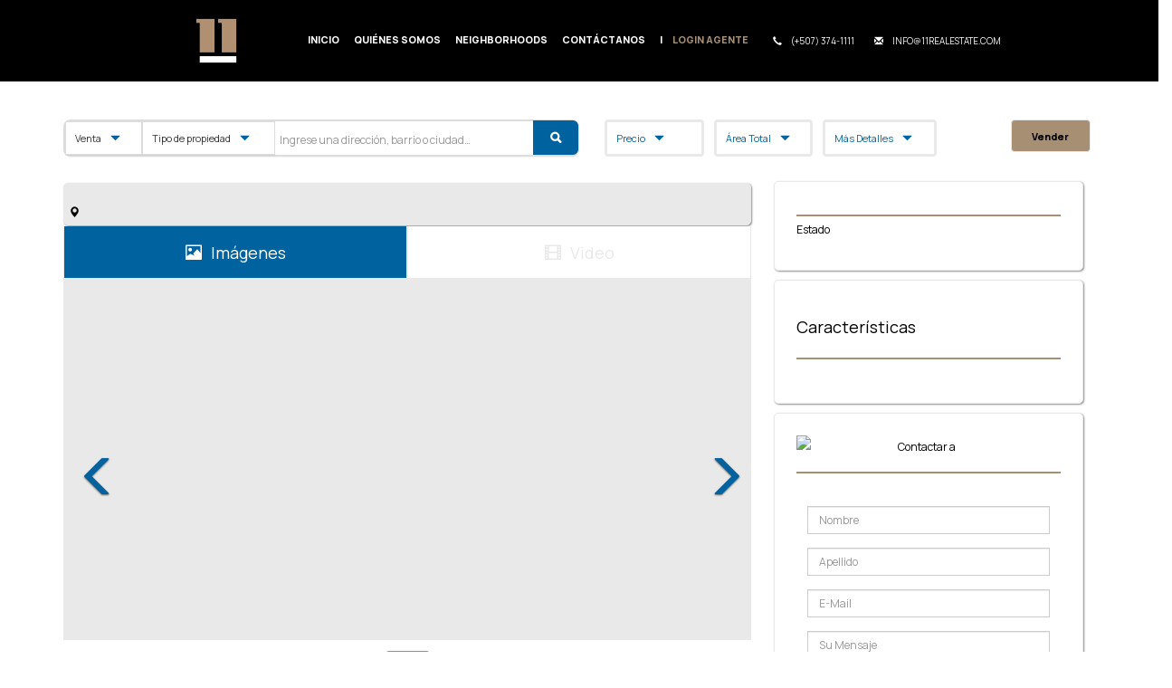

--- FILE ---
content_type: text/html; charset=UTF-8
request_url: https://www.11realestate.com/es/listing/31012
body_size: 24335
content:
<!DOCTYPE html>
<html  lang="es" dir="ltr" prefix="content: http://purl.org/rss/1.0/modules/content/  dc: http://purl.org/dc/terms/  foaf: http://xmlns.com/foaf/0.1/  og: http://ogp.me/ns#  rdfs: http://www.w3.org/2000/01/rdf-schema#  schema: http://schema.org/  sioc: http://rdfs.org/sioc/ns#  sioct: http://rdfs.org/sioc/types#  skos: http://www.w3.org/2004/02/skos/core#  xsd: http://www.w3.org/2001/XMLSchema# ">
  <head>
    <meta charset="utf-8" />
<meta name="Generator" content="Drupal 8 (https://www.drupal.org)" />
<meta name="MobileOptimized" content="width" />
<meta name="HandheldFriendly" content="true" />
<meta name="viewport" content="width=device-width, initial-scale=1.0" />
<link rel="shortcut icon" href="/themes/peaceofmindrealtors/favicon.ico" type="image/vnd.microsoft.icon" />

    <title>Propiedad | 11 Real Estate</title>
    <link rel="stylesheet" media="all" href="/sites/default/files/css/css_XE-a1wM1mMXZrLudKdXDQlXRTs1qMj44YETh3Mu5BBs.css" />
<link rel="stylesheet" media="all" href="//cdnjs.cloudflare.com/ajax/libs/flickity/2.2.1/flickity.min.css" />
<link rel="stylesheet" media="all" href="//unpkg.com/flickity-fullscreen@1/fullscreen.css" />
<link rel="stylesheet" media="all" href="https://cdn.jsdelivr.net/npm/bootstrap@3.4.1/dist/css/bootstrap.min.css" integrity="sha256-bZLfwXAP04zRMK2BjiO8iu9pf4FbLqX6zitd+tIvLhE=" crossorigin="anonymous" />
<link rel="stylesheet" media="all" href="https://cdn.jsdelivr.net/npm/@unicorn-fail/drupal-bootstrap-styles@0.0.2/dist/3.4.0/8.x-3.x/drupal-bootstrap.min.css" integrity="sha512-tGFFYdzcicBwsd5EPO92iUIytu9UkQR3tLMbORL9sfi/WswiHkA1O3ri9yHW+5dXk18Rd+pluMeDBrPKSwNCvw==" crossorigin="anonymous" />
<link rel="stylesheet" media="all" href="/sites/default/files/css/css_Me6OgYzOL98zqUEAvHpm2yyqjpcfpxUeyUSk_5JyFOU.css" />

    
<!--[if lte IE 8]>
<script src="/sites/default/files/js/js_VtafjXmRvoUgAzqzYTA3Wrjkx9wcWhjP0G4ZnnqRamA.js"></script>
<![endif]-->
<script src="https://use.fontawesome.com/releases/v5.12.1/js/all.js" defer crossorigin="anonymous"></script>
<script src="https://use.fontawesome.com/releases/v5.12.1/js/v4-shims.js" defer crossorigin="anonymous"></script>

    <link rel="apple-touch-icon" sizes="57x57" href="/themes/peaceofmindrealtors/apple-icon-57x57.png">
    <link rel="apple-touch-icon" sizes="60x60" href="/themes/peaceofmindrealtors/apple-icon-60x60.png">
    <link rel="apple-touch-icon" sizes="72x72" href="/themes/peaceofmindrealtors/apple-icon-72x72.png">
    <link rel="apple-touch-icon" sizes="76x76" href="/themes/peaceofmindrealtors/apple-icon-76x76.png">
    <link rel="apple-touch-icon" sizes="114x114" href="/themes/peaceofmindrealtors/apple-icon-114x114.png">
    <link rel="apple-touch-icon" sizes="120x120" href="/themes/peaceofmindrealtors/apple-icon-120x120.png">
    <link rel="apple-touch-icon" sizes="144x144" href="/themes/peaceofmindrealtors/apple-icon-144x144.png">
    <link rel="apple-touch-icon" sizes="152x152" href="/themes/peaceofmindrealtors/apple-icon-152x152.png">
    <link rel="apple-touch-icon" sizes="180x180" href="/themes/peaceofmindrealtors/apple-icon-180x180.png">
    <link rel="icon" type="image/png" sizes="192x192"  href="/themes/peaceofmindrealtors/android-icon-192x192.png">
    <link rel="icon" type="image/png" sizes="32x32" href="/themes/peaceofmindrealtors/favicon-32x32.png">
    <link rel="icon" type="image/png" sizes="96x96" href="/themes/peaceofmindrealtors/favicon-96x96.png">
    <link rel="icon" type="image/png" sizes="16x16" href="/themes/peaceofmindrealtors/favicon-16x16.png">
    <link rel="manifest" href="/manifest.json">
    <meta name="msapplication-TileColor" content="#ffffff">
    <meta name="msapplication-TileImage" content="/themes/peaceofmindrealtors/ms-icon-144x144.png">
    <meta name="theme-color" content="#ffffff">
  </head>
  <body class="path-listing navbar-is-fixed-top has-glyphicons">
    <a href="#main-content" class="visually-hidden focusable skip-link">
      Pasar al contenido principal
    </a>
    
      <div class="dialog-off-canvas-main-canvas" data-off-canvas-main-canvas>
              <header class="navbar container-fluid navbar-default navbar-fixed-top" id="navbar" role="banner">
              <div class="container">
            <div class="navbar-header">
          <div class="region region-navigation">
          <a class="logo navbar-btn pull-left" href="/es" title="Inicio" rel="home">
      <img src="/themes/peaceofmindrealtors/logo-white.png" alt="Inicio" />
    </a>
      
  </div>

                          <button type="button" class="navbar-toggle" data-toggle="collapse" data-target="#navbar-collapse">
            <span class="sr-only">Toggle navigation</span>
            <span class="icon-bar"></span>
            <span class="icon-bar"></span>
            <span class="icon-bar"></span>
          </button>
              </div>

                  <div class="navmenu">
        <div id="navbar-collapse" class="navbar-collapse collapse ">
            <div class="region region-navigation-collapsible">
    <nav role="navigation" aria-labelledby="block-navegacionprincipal-menu" id="block-navegacionprincipal" class="nav-scrollspy">
            <h2 class="sr-only" id="block-navegacionprincipal-menu">Navegación Principal</h2>

      
      <ul class="menu menu--main nav navbar-nav">
                      <li class="first">
                                        <a href="/es" data-drupal-link-system-path="&lt;front&gt;">Inicio</a>
              </li>
                      <li>
                                        <a href="/es/about-us" data-drupal-link-system-path="about-us">Quiénes Somos</a>
              </li>
                      <li>
                                        <a href="/es/zones" data-drupal-link-system-path="zones">Neighborhoods</a>
              </li>
                      <li>
                                        <a href="/es/contact" data-drupal-link-system-path="contact">Contáctanos</a>
              </li>
                      <li class="last">
                                        <a href="https://11realestate.my.salesforce.com">Login Agente</a>
              </li>
        </ul>
  

  </nav>
<section id="block-contactblock" class="block block-block-content block-block-content595a962b-fa19-4869-90e9-343aa3f48c9a clearfix">
  
    

      
            <div class="field field--name-body field--type-text-with-summary field--label-hidden field--item"><p><a href="tel:+5073741111"><span class="glyphicon glyphicon-earphone"> </span>(+507) 374-1111</a> <a href="mailto:info@11realestate.com"><span class="glyphicon glyphicon-envelope"> </span>info@11realestate.com</a></p>
</div>
      
  </section>


  </div>

        </div>
      </div>
                    </div>
          </header>
  
  <div role="main" class="main-container container js-quickedit-main-content">
    <div class="row">

            
            
                  <section class="col-sm-12">

                                      <div class="highlighted">  <div class="region region-highlighted">
    <div data-drupal-messages-fallback class="hidden"></div>
<section class="search-form block block-propertybase block-search-block clearfix" data-drupal-selector="search-form" id="block-listingssearchblock">
  
    

      <form action="/es/listing/31012" method="post" id="search-form" accept-charset="UTF-8">
  <div class="form-item js-form-item form-wrapper js-form-wrapper panel panel-default" data-drupal-selector="edit-basic" id="edit-basic">

    
            
    
    <div class="panel-body">
            <div class="form-item js-form-item form-wrapper js-form-wrapper panel panel-default" data-drupal-selector="edit-transactions" id="edit-transactions">

              <div class="panel-heading">
                          <a aria-controls="edit-transactions--content" aria-expanded="false" aria-pressed="false" data-toggle="collapse" role="button" class="panel-title" href="#0" data-target="#edit-transactions--content">Venta</a>
              </div>
      
            
    
    <div id="edit-transactions--content" class="panel-body panel-collapse collapse fade">
            <fieldset data-drupal-selector="edit-transaction" class="fieldgroup form-composite js-form-item form-item js-form-wrapper form-wrapper" id="edit-transaction--wrapper">
      <legend>
    <span class="fieldset-legend">Transaction</span>
  </legend>
  <div class="fieldset-wrapper">
            <div id="edit-transaction" class="form-checkboxes"><div class="form-item js-form-item form-type-checkbox js-form-type-checkbox form-item-transaction-sale js-form-item-transaction-sale checkbox">
  
  
  

      <label for="edit-transaction-sale" class="control-label option"><input data-drupal-selector="edit-transaction-sale" class="form-checkbox" type="checkbox" id="edit-transaction-sale" name="transaction[sale]" value="sale" checked="checked" />Venta</label>
  
  
  </div>
<div class="form-item js-form-item form-type-checkbox js-form-type-checkbox form-item-transaction-rent js-form-item-transaction-rent checkbox">
  
  
  

      <label for="edit-transaction-rent" class="control-label option"><input data-drupal-selector="edit-transaction-rent" class="form-checkbox" type="checkbox" id="edit-transaction-rent" name="transaction[rent]" value="rent" />Alquiler</label>
  
  
  </div>
<div class="form-item js-form-item form-type-checkbox js-form-type-checkbox form-item-transaction-any-transaction js-form-item-transaction-any-transaction checkbox">
  
  
  

      <label for="edit-transaction-any-transaction" class="control-label option"><input data-drupal-selector="edit-transaction-any-transaction" class="form-checkbox" type="checkbox" id="edit-transaction-any-transaction" name="transaction[any-transaction]" value="any-transaction" />Ambos</label>
  
  
  </div>
</div>

          </div>
</fieldset>

          </div>
  
    
</div>
<div class="form-item js-form-item form-wrapper js-form-wrapper panel panel-default" data-drupal-selector="edit-types" id="edit-types">

              <div class="panel-heading">
                          <a aria-controls="edit-types--content" aria-expanded="false" aria-pressed="false" data-toggle="collapse" role="button" class="panel-title" href="#0" data-target="#edit-types--content">Tipo de propiedad</a>
              </div>
      
            
    
    <div id="edit-types--content" class="panel-body panel-collapse collapse fade">
            <fieldset data-drupal-selector="edit-property-type" class="fieldgroup form-composite js-form-item form-item js-form-wrapper form-wrapper" id="edit-property-type--wrapper">
      <legend>
    <span class="fieldset-legend">Tipo de propiedad</span>
  </legend>
  <div class="fieldset-wrapper">
            <div id="edit-property-type" class="form-checkboxes"><div class="form-item js-form-item form-type-checkbox js-form-type-checkbox form-item-property-type-apartment js-form-item-property-type-apartment checkbox">
  
  
  

      <label for="edit-property-type-apartment" class="control-label option"><input data-drupal-selector="edit-property-type-apartment" class="form-checkbox" type="checkbox" id="edit-property-type-apartment" name="property_type[apartment]" value="apartment" />Apartamentos</label>
  
  
  </div>
<div class="form-item js-form-item form-type-checkbox js-form-type-checkbox form-item-property-type-house js-form-item-property-type-house checkbox">
  
  
  

      <label for="edit-property-type-house" class="control-label option"><input data-drupal-selector="edit-property-type-house" class="form-checkbox" type="checkbox" id="edit-property-type-house" name="property_type[house]" value="house" />Casas</label>
  
  
  </div>
<div class="form-item js-form-item form-type-checkbox js-form-type-checkbox form-item-property-type-office js-form-item-property-type-office checkbox">
  
  
  

      <label for="edit-property-type-office" class="control-label option"><input data-drupal-selector="edit-property-type-office" class="form-checkbox" type="checkbox" id="edit-property-type-office" name="property_type[office]" value="office" />Oficinas Comerciales</label>
  
  
  </div>
<div class="form-item js-form-item form-type-checkbox js-form-type-checkbox form-item-property-type-retail js-form-item-property-type-retail checkbox">
  
  
  

      <label for="edit-property-type-retail" class="control-label option"><input data-drupal-selector="edit-property-type-retail" class="form-checkbox" type="checkbox" id="edit-property-type-retail" name="property_type[retail]" value="retail" />Locales Comerciales</label>
  
  
  </div>
<div class="form-item js-form-item form-type-checkbox js-form-type-checkbox form-item-property-type-building js-form-item-property-type-building checkbox">
  
  
  

      <label for="edit-property-type-building" class="control-label option"><input data-drupal-selector="edit-property-type-building" class="form-checkbox" type="checkbox" id="edit-property-type-building" name="property_type[building]" value="building" />Edificios</label>
  
  
  </div>
<div class="form-item js-form-item form-type-checkbox js-form-type-checkbox form-item-property-type-lot js-form-item-property-type-lot checkbox">
  
  
  

      <label for="edit-property-type-lot" class="control-label option"><input data-drupal-selector="edit-property-type-lot" class="form-checkbox" type="checkbox" id="edit-property-type-lot" name="property_type[lot]" value="lot" />Lotes / Terrenos</label>
  
  
  </div>
<div class="form-item js-form-item form-type-checkbox js-form-type-checkbox form-item-property-type-warehouse js-form-item-property-type-warehouse checkbox">
  
  
  

      <label for="edit-property-type-warehouse" class="control-label option"><input data-drupal-selector="edit-property-type-warehouse" class="form-checkbox" type="checkbox" id="edit-property-type-warehouse" name="property_type[warehouse]" value="warehouse" />Galeras / Bodegas</label>
  
  
  </div>
</div>

          </div>
</fieldset>

          </div>
  
    
</div>
<div class="form-item js-form-item form-type-search js-form-type-search form-item-find js-form-item-find form-no-label form-group form-autocomplete">
      <label for="edit-find" class="control-label sr-only">Buscar</label>
  
  
  <div class="input-group"><input data-drupal-selector="edit-find" class="form-autocomplete form-search form-control" data-autocomplete-path="/es/find_autocomplete" placeholder="Ingrese una dirección, barrio o ciudad…" type="search" id="edit-find" name="find" value="" size="60" maxlength="128" title="Escriba lo que quiere buscar." data-toggle="tooltip" /><span class="input-group-addon"><span class="icon glyphicon glyphicon-refresh ajax-progress ajax-progress-throbber" aria-hidden="true"></span></span></div>

  
  
  </div>
<div data-drupal-selector="edit-actions" class="form-actions form-group js-form-wrapper form-wrapper" id="edit-actions--4"><button class="glyphicon glyphicon-search button button--primary js-form-submit form-submit btn-primary btn" data-drupal-selector="search-form-submit" type="submit" id="search-form-submit" name="op" value=""></button></div>

          </div>
  
    
</div>
<div class="form-item js-form-item form-wrapper js-form-wrapper panel panel-default" data-drupal-selector="edit-details" id="edit-details">

    
            
    
    <div class="panel-body">
            <div class="filterlist-panel form-item js-form-item form-wrapper js-form-wrapper panel panel-default" data-drupal-selector="edit-pricerange" id="edit-pricerange">

              <div class="panel-heading">
                          <a aria-controls="edit-pricerange--content" aria-expanded="false" aria-pressed="false" data-toggle="collapse" role="button" class="panel-title" href="#0" data-target="#edit-pricerange--content">Precio</a>
              </div>
      
            
    
    <div id="edit-pricerange--content" class="panel-body panel-collapse collapse fade">
            <div class="form-item js-form-item form-type-textfield js-form-type-textfield form-item-price-min js-form-item-price-min form-group">
      <label for="edit-price-min" class="control-label">Precio Mínimo</label>
  
  
  <input class="filterlist-input-min form-text form-control" data-drupal-selector="edit-price-min" type="text" id="edit-price-min" name="price_min" value="" size="60" maxlength="128" placeholder="Min." />

  
  
  </div>
<div class="form-item js-form-item form-type-textfield js-form-type-textfield form-item-price-max js-form-item-price-max form-group">
      <label for="edit-price-max" class="control-label">Precio Máximo</label>
  
  
  <input class="filterlist-input-max form-text form-control" data-drupal-selector="edit-price-max" type="text" id="edit-price-max" name="price_max" value="" size="60" maxlength="128" placeholder="Max." />

  
  
  </div>
<div class="clearfix"></div>
<div id="prices-min" class="filterlist filterlist-min prices-min">
        <ul class="sale-list">
        <li data-value="0"><a>0</a></li>
                <li data-value="200000"><a>200.000+</a></li>
                <li data-value="300000"><a>300.000+</a></li>
                <li data-value="400000"><a>400.000+</a></li>
                <li data-value="500000"><a>500.000+</a></li>
                <li data-value="600000"><a>600.000+</a></li>
                <li data-value="800000"><a>800.000+</a></li>
                <li data-value="1000000"><a>1.000.000+</a></li>
                <li data-value="1500000"><a>1.500.000+</a></li>
                <li data-value="2000000"><a>2.000.000+</a></li>
            </ul>
            <ul class="rent-list">
        <li data-value="0"><a>0</a></li>
                <li data-value="1000"><a>1.000</a></li>
                <li data-value="2000"><a>2.000</a></li>
                <li data-value="3000"><a>3.000</a></li>
                <li data-value="4000"><a>4.000</a></li>
                <li data-value="5000"><a>5.000</a></li>
                <li data-value="10000"><a>10.000</a></li>
            </ul>
    </div>
<div id="sale-prices-max" class="filterlist filterlist-max prices-max">
        <ul class="sale-list">
        <li data-value="0"><a>0</a></li>
                <li data-value="200000"><a>200.000</a></li>
                <li data-value="300000"><a>300.000</a></li>
                <li data-value="400000"><a>400.000</a></li>
                <li data-value="500000"><a>500.000</a></li>
                <li data-value="600000"><a>600.000</a></li>
                <li data-value="800000"><a>800.000</a></li>
                <li data-value="1000000"><a>1.000.000</a></li>
                <li data-value="1500000"><a>1.500.000</a></li>
                <li data-value="2000000"><a>2.000.000</a></li>
            </ul>
            <ul class="rent-list">
        <li data-value="0"><a>0</a></li>
                <li data-value="1000"><a>1.000</a></li>
                <li data-value="2000"><a>2.000</a></li>
                <li data-value="3000"><a>3.000</a></li>
                <li data-value="4000"><a>4.000</a></li>
                <li data-value="5000"><a>5.000</a></li>
                <li data-value="10000"><a>10.000</a></li>
            </ul>
    </div>
          </div>
  
    
</div>
<div class="filterlist-panel form-item js-form-item form-wrapper js-form-wrapper panel panel-default" data-drupal-selector="edit-sizerange" id="edit-sizerange">

              <div class="panel-heading">
                          <a aria-controls="edit-sizerange--content" aria-expanded="false" aria-pressed="false" data-toggle="collapse" role="button" class="panel-title" href="#0" data-target="#edit-sizerange--content">Área Total</a>
              </div>
      
            
    
    <div id="edit-sizerange--content" class="panel-body panel-collapse collapse fade">
            <div class="form-item js-form-item form-type-textfield js-form-type-textfield form-item-size-min js-form-item-size-min form-group">
      <label for="edit-size-min" class="control-label">Tamaño Mínimo</label>
  
  
  <input class="filterlist-input-min form-text form-control" data-drupal-selector="edit-size-min" type="text" id="edit-size-min" name="size_min" value="" size="60" maxlength="128" placeholder="Min." />

  
  
  </div>
<div class="form-item js-form-item form-type-textfield js-form-type-textfield form-item-size-max js-form-item-size-max form-group">
      <label for="edit-size-max" class="control-label">Tamaño máximo</label>
  
  
  <input class="filterlist-input-max form-text form-control" data-drupal-selector="edit-size-max" type="text" id="edit-size-max" name="size_max" value="" size="60" maxlength="128" placeholder="Max." />

  
  
  </div>
<div class="clearfix"></div>
<div id="sizes-min" class="filterlist filterlist-min sizes-min">
        <ul class="sale-list">
        <li data-value="0"><a>0</a></li>
                <li data-value="100"><a>100+</a></li>
                <li data-value="500"><a>500+</a></li>
                <li data-value="1000"><a>1.000+</a></li>
                <li data-value="2500"><a>2.500+</a></li>
                <li data-value="5000"><a>5.000+</a></li>
                <li data-value="7500"><a>7.500+</a></li>
                <li data-value="10000"><a>10.000+</a></li>
            </ul>
        </div>
<div id="sale-sizes-max" class="filterlist filterlist-max sizes-max">
        <ul class="sale-list">
        <li data-value="0"><a>0</a></li>
                <li data-value="100"><a>100</a></li>
                <li data-value="500"><a>500</a></li>
                <li data-value="1000"><a>1.000</a></li>
                <li data-value="2500"><a>2.500</a></li>
                <li data-value="5000"><a>5.000</a></li>
                <li data-value="7500"><a>7.500</a></li>
                <li data-value="10000"><a>10.000</a></li>
            </ul>
        </div>
          </div>
  
    
</div>
<div class="form-item js-form-item form-wrapper js-form-wrapper panel panel-default" data-drupal-selector="edit-more" id="edit-more">

              <div class="panel-heading">
                          <a aria-controls="edit-more--content" aria-expanded="false" aria-pressed="false" data-toggle="collapse" role="button" class="panel-title" href="#0" data-target="#edit-more--content">Más Detalles</a>
              </div>
      
            
    
    <div id="edit-more--content" class="panel-body panel-collapse collapse fade">
            <div class="form-item js-form-item form-type-select js-form-type-select form-item-bedrooms js-form-item-bedrooms form-group">
      <label for="edit-bedrooms" class="control-label">Recámaras</label>
  
  
  <div class="select-wrapper"><select class="selectpicker form-select form-control" data-drupal-selector="edit-bedrooms" id="edit-bedrooms" name="bedrooms"><option
            value="any-bedrooms">Cualquiera</option><option
            value="1">1</option><option
            value="2">2</option><option
            value="3">3</option><option
            value="4">4</option><option
            value="5">5</option><option
            value="10">10+</option></select></div>

  
  
  </div>
<div class="form-item js-form-item form-type-select js-form-type-select form-item-bathrooms js-form-item-bathrooms form-group">
      <label for="edit-bathrooms" class="control-label">Baños</label>
  
  
  <div class="select-wrapper"><select class="selectpicker form-select form-control" data-drupal-selector="edit-bathrooms" id="edit-bathrooms" name="bathrooms"><option
            value="any-bathrooms">Cualquiera</option><option
            value="1">1</option><option
            value="2">2</option><option
            value="3">3</option><option
            value="4">4</option><option
            value="5">5</option><option
            value="10">10+</option></select></div>

  
  
  </div>
<div class="form-item js-form-item form-type-select js-form-type-select form-item-parkingspaces js-form-item-parkingspaces form-group">
      <label for="edit-parkingspaces" class="control-label">Estacionamientos</label>
  
  
  <div class="select-wrapper"><select class="selectpicker form-select form-control" data-drupal-selector="edit-parkingspaces" id="edit-parkingspaces" name="parkingspaces"><option
            value="any-parking">Cualquiera</option><option
            value="1">1</option><option
            value="2">2</option><option
            value="3">3</option><option
            value="4">4</option><option
            value="5">5</option><option
            value="10">10+</option></select></div>

  
  
  </div>

          </div>
  
    
</div>
<div class="preloader-wrap" data-drupal-selector="edit-preloader"></div>
<a href="/es/sell" class="button btn sell-btn pull-right" data-drupal-selector="edit-sell-link" id="edit-sell-link">Vender</a>
          </div>
  
    
</div>
<input autocomplete="off" data-drupal-selector="form-jmfbavxog-9hg1igbfmksqqqglxzhssf-q2uk3avkao" type="hidden" name="form_build_id" value="form-jmfbAVXOG-9hG1IgBfMKSQqqGlXzhSSF-q2uk3aVkao" /><input data-drupal-selector="edit-search-form" type="hidden" name="form_id" value="search_form" />
</form>

  </section>


  </div>
</div>
                  
                
                
                
                          <a id="main-content"></a>
            <div class="region region-content">
      
    
    
    
	
<div class="col-md-8 listing" style="min-height: 1600px !important; position: relative;">
    <div class="">
		<div class="listing-header row">
            <div class="well">
				<h1></h1>
				<span class="glyphicon glyphicon-map-marker"></span> 
            </div>
        </div>
    	<div class="listing-intro">
    		<div id="" class="listing row">
				<div class="tab-header-wrapper row">
															<a id="image-tab-header" href="#listing-images" class="tab-header col-xs-6 no-gutter">
						<div >
							<h1><i class="glyphicon glyphicon-picture"></i>Imágenes</h1>
						</div>
					</a>
					<a id="video-tab-header" href="#" class="tab-header col-xs-6 no-gutter without-video">
						<div >
								<h1><i class="glyphicon glyphicon-film"></i>Video</h1>
						</div>
					</a>
				</div>
				<div id="listing-images" class="col-md-12">
    			    <div id="myCarousel" class="carousel slide" data-ride="carousel">
						<!-- Indicators -->
						<ol class="carousel-indicators">
																				</ol>
    				    <div class="carousel-inner">
    					        				    </div>
						<!-- Left and right controls -->
						<a class="left carousel-control" href="#myCarousel" data-slide="prev">
							<span class="glyphicon glyphicon-menu-left"></span>
							<span class="sr-only">Previous</span>
						</a>
						<a class="right carousel-control" href="#myCarousel" data-slide="next">
							<span class="glyphicon glyphicon-menu-right"></span>
							<span class="sr-only">Next</span>
						</a>
    			    </div>
                    <div id="myCarousel-indicator-container"><div id="myCarousel-indicator"></div></div>
    		    </div>
    		    <div id="listing-video" class="col-md-12">
    			    <div id="video" class="">
						    			    </div>
    		    </div>
				<div id="listing-requests" class="row">
					<div id="request-call-btn" class="col-md-4">
						<a data-target="#request-call" data-toggle="modal" href="#request-call" class="button btn">
							Solicitar Llamada
						</a>
					</div>
					<div id="request-message-btn" class="col-md-4">
						<a data-target="#request-message" data-toggle="modal" href="#request-message" class="button btn">
							Enviar Consulta
						</a>
					</div>
					<div id="request-date-btn" class="col-md-4">
						<a data-target="#request-date" data-toggle="modal" href="#request-date" class="button btn">
							Programar una Cita
						</a>
					</div>
				</div>
				<div class="listing-breadcrumbs row">
					<div class="col-md-8">
						<span class="listing-type"> >  > </span><span class="listing-city"></span>
					</div>
					<div class="col-md-4">
							<div class="sharethis-inline-share-buttons"></div>
					</div>
    		    </div>
				<div id="listing-description">
					<h1>Descripción</h1>
					<h2></h2>
        			<p></p>
				</div>
								<div class="listing-location">
					<h1>Ubicación</h1>
					<span class="listing-region"> >  > </span><span class="listing-city"></span>
					<div class="">
						<div class="listing-map">
							<div id="map" height="200" style="width: 100%;"></div>
						</div>
					</div>
				</div>
    		</div>
    	</div>
    </div>
</div>
<div class="col-md-4 pull-right listing-general">
    <div class="listing-general-wrapper" data-spy="affix" data-offset-top="190" data-offset-bottom="1300">
    	<div id="general-info" class="">
			<div id="listing-pricing" class=" well well-lg ">
																<div id="listing-status">Estado<span class="pull-right"></span></div>
			</div>
    		<div id="listing-characteristics" class=" well well-lg ">
				<h1>Características</h1>
    			<div class="row basic-info">
					        			        			        																		        			        			    			</div>
			</div>
    		    		<div class="well well-lg">
        		<div class="agent-info container-fluid">
            		<div class="row">
    <div class="col-xs-4 agent-circle-photo"><img src="/" class="img-responsive img-circle"></div>
    <div class="col-xs-8">
        <h2>Contactar a</h2>
        <h1> </h1>
        <h2></h2>
    </div>
</div>        		</div>
            	<form class="request-form" data-drupal-selector="request-form" action="/es/listing/31012" method="post" id="request-form" accept-charset="UTF-8">
  <div class="form-item js-form-item form-type-textfield js-form-type-textfield form-item-firstname js-form-item-firstname form-group">
      <label for="edit-firstname" class="control-label js-form-required form-required">Nombre</label>
  
  
  <input placeholder="Nombre" data-drupal-selector="edit-firstname" class="form-text required form-control" type="text" id="edit-firstname" name="firstname" value="" size="60" maxlength="128" required="required" aria-required="true" />

  
  
  </div>
<div class="form-item js-form-item form-type-textfield js-form-type-textfield form-item-lastname js-form-item-lastname form-group">
      <label for="edit-lastname" class="control-label">Apellido</label>
  
  
  <input placeholder="Apellido" data-drupal-selector="edit-lastname" class="form-text form-control" type="text" id="edit-lastname" name="lastname" value="" size="60" maxlength="128" />

  
  
  </div>
<div class="form-item js-form-item form-type-email js-form-type-email form-item-email js-form-item-email form-group">
      <label for="edit-email" class="control-label js-form-required form-required">E-Mail</label>
  
  
  <input data-drupal-selector="edit-email" class="form-email required form-control" type="email" id="edit-email" name="email" value="" size="60" maxlength="254" placeholder="E-Mail" required="required" aria-required="true" />

  
  
  </div>
<div class="form-inline form-item js-form-item form-type-tel js-form-type-tel form-item-phone js-form-item-phone form-group">
      <label for="edit-phone" class="control-label">Teléfono</label>
  
  
  <input class="hidden form-tel form-control" data-drupal-selector="edit-phone" type="tel" id="edit-phone" name="phone" value="" size="30" maxlength="128" placeholder="Teléfono" />

  
  
  </div>
<div class="form-item js-form-item form-type-textarea js-form-type-textarea form-item-message js-form-item-message form-group">
      <label for="edit-message" class="control-label js-form-required form-required">Mensaje</label>
  
  
  <div class="form-textarea-wrapper">
  <textarea placeholder="Su Mensaje" data-drupal-selector="edit-message" class="form-textarea required form-control resize-vertical" id="edit-message" name="message" rows="5" cols="60" required="required" aria-required="true"></textarea>
</div>


  
  
  </div>
<input data-drupal-selector="edit-propertybaseid" type="hidden" name="propertybaseid" /><input data-drupal-selector="edit-propertybaseownerid" type="hidden" name="propertybaseownerid" /><input autocomplete="off" data-drupal-selector="form-i0obkollpyrrrhf-zcvhw2iokwxzm9luzctggnrechw" type="hidden" name="form_build_id" value="form-I0obkollpyrRRhF_zcvHw2IOkwXzM9lUZCTggNrEchw" /><input data-drupal-selector="edit-request-form" type="hidden" name="form_id" value="request_form" /><div data-drupal-selector="edit-actions" class="form-actions form-group js-form-wrapper form-wrapper" id="edit-actions"><button class="use-ajax button button--primary js-form-submit form-submit btn-primary btn" data-drupal-selector="request-form-submit" type="submit" id="request-form-submit" name="op" value="Enviar">Enviar</button></div>

</form>

        	</div>
    	</div>
    </div>
</div>
<div id="the-void" class="clear col-md-12"></div>
<div class="col-md-12 related">
	<h1>Propiedades Relacionadas</h1>
    <div class="row">
				    	
    
<div class="row">
	    <div id="relatedCarousel" class="carousel slide multi-item-carousel" data-ride="carousel">
		<div class="col-md-12 carousel-inner">
				  	<div class="item active">
		  					    <div id="a09PH000007rdwrYAA" class="listing-item col-md-3 col-sm-12" style="min-height: 300px;">
				    					<a class="card-inner" href="/es/listing/31913">
											<div class="card-wrap">
							<div class="card-image" style="background-image: url('https://int.11realestate.com/mls-photos/000051AC.L06.jpg')">
							</div>
							<div class="card-content">
							<h4 class="card-title">Se Vende Galera de 1000.00 m2 en Río Abajo</h4>
							<p>
																1,000 m<sup>2</sup>								<br/>
								<span class="glyphicon glyphicon-map-marker"></span>Panamá
							</p>
							<div class="pricing-info align-bottom">
																	<h5 class="card-type">Venta</h5>
									<span class="listing-price">$880,000</span>																								</div>
							</div>
						</div>
				    					</a>
								    </div>
							    <div id="a09PH000007vYydYAE" class="listing-item col-md-3 col-sm-12" style="min-height: 300px;">
				    					<a class="card-inner" href="/es/listing/31930">
											<div class="card-wrap">
							<div class="card-image" style="background-image: url('https://int.11realestate.com/mls-photos/000051B7.L13.jpg')">
							</div>
							<div class="card-content">
							<h4 class="card-title">Se Vende Lote/Terreno en Río Abajo</h4>
							<p>
																								<br/>
								<span class="glyphicon glyphicon-map-marker"></span>Rio Abajo, Panamá
							</p>
							<div class="pricing-info align-bottom">
																	<h5 class="card-type">Venta</h5>
									<span class="listing-price">$290,000</span>																								</div>
							</div>
						</div>
				    					</a>
								    </div>
							    <div id="a09PH00000JmMCzYAN" class="listing-item col-md-3 col-sm-12" style="min-height: 300px;">
				    					<a class="card-inner" href="/es/listing/34279">
											<div class="card-wrap">
							<div class="card-image" style="background-image: url('https://int.11realestate.com/mls-photos/000059EB.L19.jpg')">
							</div>
							<div class="card-content">
							<h4 class="card-title">Se Vende Apartamento en Panamá Pacífico, Explora</h4>
							<p>
																119 m<sup>2</sup> / 2 Rec. / 2 Baños								<br/>
								<span class="glyphicon glyphicon-map-marker"></span>Veracruz, Arraiján
							</p>
							<div class="pricing-info align-bottom">
																	<h5 class="card-type">Venta</h5>
									<span class="listing-price">$269,000</span>																								</div>
							</div>
						</div>
				    					</a>
								    </div>
							    <div id="a09PH00000WJZ65YAH" class="listing-item col-md-3 col-sm-12" style="min-height: 300px;">
				    					<a class="card-inner" href="/es/listing/35604">
											<div class="card-wrap">
							<div class="card-image" style="background-image: url('https://s3.amazonaws.com/propertybase-clients/00D410000012eJOEAY/a0CPH00006l7dSK/epqg9fbue/midres/01.-DSC02200.jpg')">
							</div>
							<div class="card-content">
							<h4 class="card-title">Apartamento en PH Denovo - Obarrio</h4>
							<p>
																97 m<sup>2</sup> / 2 Rec. / 2 Baños								<br/>
								<span class="glyphicon glyphicon-map-marker"></span>Bella Vista, Panamá
							</p>
							<div class="pricing-info align-bottom">
																	<h5 class="card-type">Venta</h5>
									<span class="listing-price">$230,000</span>																								</div>
							</div>
						</div>
				    					</a>
								    </div>
						   </div>
				  	<div class="item ">
		  					    <div id="a09PH00000WGP6TYAX" class="listing-item col-md-3 col-sm-12" style="min-height: 300px;">
				    					<a class="card-inner" href="/es/listing/35581">
											<div class="card-wrap">
							<div class="card-image" style="background-image: url('https://s3.amazonaws.com/propertybase-clients/00D410000012eJOEAY/a0CPH00006k6hhS/9u72qjs7n/midres/01.-WhatsApp-Image-2026-01-20-at-3.00.13-PM-%288%29.jpg')">
							</div>
							<div class="card-content">
							<h4 class="card-title">Apartamento en PH Ocean Sky, Coco del Mar</h4>
							<p>
																151 m<sup>2</sup> / 2 Rec. / 2 Baños								<br/>
								<span class="glyphicon glyphicon-map-marker"></span>San Francisco, Panamá
							</p>
							<div class="pricing-info align-bottom">
																	<h5 class="card-type">Venta</h5>
									<span class="listing-price">$360,000</span>																								</div>
							</div>
						</div>
				    					</a>
								    </div>
							    <div id="a09PH00000WFrzJYAT" class="listing-item col-md-3 col-sm-12" style="min-height: 300px;">
				    					<a class="card-inner" href="/es/listing/35580">
											<div class="card-wrap">
							<div class="card-image" style="background-image: url('https://s3.amazonaws.com/propertybase-clients/00D410000012eJOEAY/a0CPH00006jzjAf/9i7m0dckt/midres/01.-DSC05584.jpg')">
							</div>
							<div class="card-content">
							<h4 class="card-title">Apartamento en PH Acqua I, Costa del Este</h4>
							<p>
																325 m<sup>2</sup> / 4 Rec. / 4 Baños								<br/>
								<span class="glyphicon glyphicon-map-marker"></span>Juan Díaz, Panamá
							</p>
							<div class="pricing-info align-bottom">
																	<h5 class="card-type">Venta</h5>
									<span class="listing-price">$1,100,000</span>																								</div>
							</div>
						</div>
				    					</a>
								    </div>
							    <div id="a091K00001MKGQQQA5" class="listing-item col-md-3 col-sm-12" style="min-height: 300px;">
				    					<a class="card-inner" href="/es/listing/28500">
											<div class="card-wrap">
							<div class="card-image" style="background-image: url('https://s3.amazonaws.com/propertybase-clients/00D410000012eJOEAY/a0C1K00000XPnMf/fwu1ey0nb/midres/Terreno-de-810-m2-en-Campo-Alegre%2C-Bella-Vista.jpg')">
							</div>
							<div class="card-content">
							<h4 class="card-title">Se Vende Terreno en Via España</h4>
							<p>
																								<br/>
								<span class="glyphicon glyphicon-map-marker"></span>Bella Vista, Panamá
							</p>
							<div class="pricing-info align-bottom">
																	<h5 class="card-type">Venta</h5>
									<span class="listing-price">$1,200,000</span>																								</div>
							</div>
						</div>
				    					</a>
								    </div>
							    <div id="a09PH00000WJZfZYAX" class="listing-item col-md-3 col-sm-12" style="min-height: 300px;">
				    					<a class="card-inner" href="/es/listing/35605">
											<div class="card-wrap">
							<div class="card-image" style="background-image: url('https://s3.amazonaws.com/propertybase-clients/00D410000012eJOEAY/a0CPH00006l80iF/jprc9zt7f/midres/01.-IMG_4543.jpg')">
							</div>
							<div class="card-content">
							<h4 class="card-title">Se Vende Oficina de 115m2 en PH Molon Tower</h4>
							<p>
																263 m<sup>2</sup> / 2 Baños								<br/>
								<span class="glyphicon glyphicon-map-marker"></span>Bella Vista, Panamá
							</p>
							<div class="pricing-info align-bottom">
																	<h5 class="card-type">Venta</h5>
									<span class="listing-price">$173,820</span>																								</div>
							</div>
						</div>
				    					</a>
								    </div>
						   </div>
				  	<div class="item ">
		  					    <div id="a09PH00000WKWB3YAP" class="listing-item col-md-3 col-sm-12" style="min-height: 300px;">
				    					<a class="card-inner" href="/es/listing/35607">
											<div class="card-wrap">
							<div class="card-image" style="background-image: url('https://int.11realestate.com/mls-photos/00005EBE.L01.jpg')">
							</div>
							<div class="card-content">
							<h4 class="card-title">Se Vende Apartamento en Hato Pintado, Sky View</h4>
							<p>
																335 m<sup>2</sup> / 4 Rec. / 4 Baños								<br/>
								<span class="glyphicon glyphicon-map-marker"></span>Pueblo Nuevo, Panamá
							</p>
							<div class="pricing-info align-bottom">
																	<h5 class="card-type">Venta</h5>
									<span class="listing-price">$400,000</span>																								</div>
							</div>
						</div>
				    					</a>
								    </div>
							    <div id="a09PH00000WKWB6YAP" class="listing-item col-md-3 col-sm-12" style="min-height: 300px;">
				    					<a class="card-inner" href="/es/listing/35610">
											<div class="card-wrap">
							<div class="card-image" style="background-image: url('https://int.11realestate.com/mls-photos/00005EBA.L01.jpg')">
							</div>
							<div class="card-content">
							<h4 class="card-title">Se Vende Apartamento en Costa del Este, Green Bay Torre 2</h4>
							<p>
																93 m<sup>2</sup> / 3 Rec. / 2 Baños								<br/>
								<span class="glyphicon glyphicon-map-marker"></span>Juan Díaz, Panamá
							</p>
							<div class="pricing-info align-bottom">
																	<h5 class="card-type">Venta</h5>
									<span class="listing-price">$200,000</span>																								</div>
							</div>
						</div>
				    					</a>
								    </div>
							    <div id="a09PH00000WM3OEYA1" class="listing-item col-md-3 col-sm-12" style="min-height: 300px;">
				    					<a class="card-inner" href="/es/listing/35617">
											<div class="card-wrap">
							<div class="card-image" style="background-image: url('https://int.11realestate.com/mls-photos/00005EB8.L01.jpg')">
							</div>
							<div class="card-content">
							<h4 class="card-title">Se Vende Apartamento en San Francisco, Serenity At The Bay</h4>
							<p>
																122 m<sup>2</sup> / 2 Rec. / 2 Baños								<br/>
								<span class="glyphicon glyphicon-map-marker"></span>San Francisco, Panamá
							</p>
							<div class="pricing-info align-bottom">
																	<h5 class="card-type">Venta</h5>
									<span class="listing-price">$240,000</span>																								</div>
							</div>
						</div>
				    					</a>
								    </div>
							    <div id="a09PH00000WJFP8YAP" class="listing-item col-md-3 col-sm-12" style="min-height: 300px;">
				    					<a class="card-inner" href="/es/listing/35603">
											<div class="card-wrap">
							<div class="card-image" style="background-image: url('https://int.11realestate.com/mls-photos/00005EB4.L01.jpg')">
							</div>
							<div class="card-content">
							<h4 class="card-title">Se Alquila Oficina de 400.00 m2 en San Francisco</h4>
							<p>
																400 m<sup>2</sup>								<br/>
								<span class="glyphicon glyphicon-map-marker"></span>San Francisco, Panamá
							</p>
							<div class="pricing-info align-bottom">
																	<h5 class="card-type">Alquiler</h5>
																		<span class="listing-price">$3,500</span>															</div>
							</div>
						</div>
				    					</a>
								    </div>
						   </div>
				  	<div class="item ">
		  					    <div id="a09PH00000WJFP7YAP" class="listing-item col-md-3 col-sm-12" style="min-height: 300px;">
				    					<a class="card-inner" href="/es/listing/35602">
											<div class="card-wrap">
							<div class="card-image" style="background-image: url('https://int.11realestate.com/mls-photos/00005EB4.L01.jpg')">
							</div>
							<div class="card-content">
							<h4 class="card-title">Se Vende Oficina de 400.00 m2 en San Francisco</h4>
							<p>
																400 m<sup>2</sup>								<br/>
								<span class="glyphicon glyphicon-map-marker"></span>San Francisco, Panamá
							</p>
							<div class="pricing-info align-bottom">
																	<h5 class="card-type">Venta</h5>
									<span class="listing-price">$750,000</span>																								</div>
							</div>
						</div>
				    					</a>
								    </div>
							    <div id="a09PH00000WKegPYAT" class="listing-item col-md-3 col-sm-12" style="min-height: 300px;">
				    					<a class="card-inner" href="/es/listing/35612">
											<div class="card-wrap">
							<div class="card-image" style="background-image: url('https://int.11realestate.com/mls-photos/00005EBC.L01.jpg')">
							</div>
							<div class="card-content">
							<h4 class="card-title">Se Vende Apartamento en Santa María, LANTANA</h4>
							<p>
																410 m<sup>2</sup> / 4 Rec. / 4 Baños								<br/>
								<span class="glyphicon glyphicon-map-marker"></span>Juan Díaz, Panamá
							</p>
							<div class="pricing-info align-bottom">
																	<h5 class="card-type">Venta</h5>
									<span class="listing-price">$1,360,000</span>																								</div>
							</div>
						</div>
				    					</a>
								    </div>
							    <div id="a09PH00000WJBv0YAH" class="listing-item col-md-3 col-sm-12" style="min-height: 300px;">
				    					<a class="card-inner" href="/es/listing/35601">
											<div class="card-wrap">
							<div class="card-image" style="background-image: url('https://int.11realestate.com/mls-photos/00005EB1.L01.jpg')">
							</div>
							<div class="card-content">
							<h4 class="card-title">Se Vende Oficina de 88.65 m2 en Costa del Este</h4>
							<p>
																89 m<sup>2</sup>								<br/>
								<span class="glyphicon glyphicon-map-marker"></span>Juan Díaz, Panamá
							</p>
							<div class="pricing-info align-bottom">
																	<h5 class="card-type">Venta</h5>
									<span class="listing-price">$350,000</span>																								</div>
							</div>
						</div>
				    					</a>
								    </div>
							    <div id="a09PH00000W9al5YAB" class="listing-item col-md-3 col-sm-12" style="min-height: 300px;">
				    					<a class="card-inner" href="/es/listing/35556">
											<div class="card-wrap">
							<div class="card-image" style="background-image: url('https://int.11realestate.com/mls-photos/00005E89.L02.jpg')">
							</div>
							<div class="card-content">
							<h4 class="card-title">Se Vende Apartamento en Costa del Este, Elevation Tower</h4>
							<p>
																201 m<sup>2</sup> / 3 Rec. / 3 Baños								<br/>
								<span class="glyphicon glyphicon-map-marker"></span>Juan Díaz, Panamá
							</p>
							<div class="pricing-info align-bottom">
																	<h5 class="card-type">Venta</h5>
									<span class="listing-price">$475,000</span>																								</div>
							</div>
						</div>
				    					</a>
								    </div>
						   </div>
				  	<div class="item ">
		  					    <div id="a09PH00000Sx1snYAB" class="listing-item col-md-3 col-sm-12" style="min-height: 300px;">
				    					<a class="card-inner" href="/es/listing/35364">
											<div class="card-wrap">
							<div class="card-image" style="background-image: url('https://s3.amazonaws.com/propertybase-clients/00D410000012eJOEAY/a0CPH00006KOCCV/vg911g4qp/midres/01.-IMG_9036.jpg')">
							</div>
							<div class="card-content">
							<h4 class="card-title">Apartamento en The Point - Punta Paitilla</h4>
							<p>
																500 m<sup>2</sup> / 4 Rec. / 4 Baños								<br/>
								<span class="glyphicon glyphicon-map-marker"></span>San Francisco, Panamá
							</p>
							<div class="pricing-info align-bottom">
																	<h5 class="card-type">Venta</h5>
									<span class="listing-price">$1,505,000</span>																								</div>
							</div>
						</div>
				    					</a>
								    </div>
							    <div id="a09PH00000Vwq9FYAR" class="listing-item col-md-3 col-sm-12" style="min-height: 300px;">
				    					<a class="card-inner" href="/es/listing/35539">
											<div class="card-wrap">
							<div class="card-image" style="background-image: url('https://s3.amazonaws.com/propertybase-clients/00D410000012eJOEAY/a0CPH00006hNDER/p1hqp5yxo/midres/01.-DSC05549.jpg')">
							</div>
							<div class="card-content">
							<h4 class="card-title">Apartamento en PH Santorini - Coco del Mar</h4>
							<p>
																340 m<sup>2</sup> / 3 Rec. / 3 Baños								<br/>
								<span class="glyphicon glyphicon-map-marker"></span>San Francisco, Panamá
							</p>
							<div class="pricing-info align-bottom">
																	<h5 class="card-type">Venta</h5>
									<span class="listing-price">$745,000</span>																								</div>
							</div>
						</div>
				    					</a>
								    </div>
							    <div id="a09PH00000W27MOYAZ" class="listing-item col-md-3 col-sm-12" style="min-height: 300px;">
				    					<a class="card-inner" href="/es/listing/35543">
											<div class="card-wrap">
							<div class="card-image" style="background-image: url('https://int.11realestate.com/mls-photos/00005E7F.L08.jpg')">
							</div>
							<div class="card-content">
							<h4 class="card-title">Se Vende Apartamento en Clayton, Clayton Park</h4>
							<p>
																141 m<sup>2</sup> / 3 Rec. / 2 Baños								<br/>
								<span class="glyphicon glyphicon-map-marker"></span>Ancón, Panamá
							</p>
							<div class="pricing-info align-bottom">
																	<h5 class="card-type">Venta</h5>
									<span class="listing-price">$305,000</span>																								</div>
							</div>
						</div>
				    					</a>
								    </div>
							    <div id="a09PH00000W27qzYAB" class="listing-item col-md-3 col-sm-12" style="min-height: 300px;">
				    					<a class="card-inner" href="/es/listing/35548">
											<div class="card-wrap">
							<div class="card-image" style="background-image: url('https://int.11realestate.com/mls-photos/00005E84.L01.jpg')">
							</div>
							<div class="card-content">
							<h4 class="card-title">Se Vende Galera de 1245.00 m2 en Pacora</h4>
							<p>
																1,245 m<sup>2</sup>								<br/>
								<span class="glyphicon glyphicon-map-marker"></span>Pacora, Panamá
							</p>
							<div class="pricing-info align-bottom">
																	<h5 class="card-type">Venta</h5>
									<span class="listing-price">$4,500,000</span>																								</div>
							</div>
						</div>
				    					</a>
								    </div>
						   </div>
				  	<div class="item ">
		  					    <div id="a09PH00000Vnj8bYAB" class="listing-item col-md-3 col-sm-12" style="min-height: 300px;">
				    					<a class="card-inner" href="/es/listing/35530">
											<div class="card-wrap">
							<div class="card-image" style="background-image: url('https://s3.amazonaws.com/propertybase-clients/00D410000012eJOEAY/a0CPH00006gTT8b/hz52jlgo6/midres/01.-DSC02183.jpg')">
							</div>
							<div class="card-content">
							<h4 class="card-title">Casa en Villa de las fuentes - Betania</h4>
							<p>
																549 m<sup>2</sup> / 3 Rec. / 4 Baños								<br/>
								<span class="glyphicon glyphicon-map-marker"></span>Bethania, Panamá
							</p>
							<div class="pricing-info align-bottom">
																	<h5 class="card-type">Venta</h5>
									<span class="listing-price">$650,000</span>																								</div>
							</div>
						</div>
				    					</a>
								    </div>
							    <div id="a09PH00000VgbR7YAJ" class="listing-item col-md-3 col-sm-12" style="min-height: 300px;">
				    					<a class="card-inner" href="/es/listing/35522">
											<div class="card-wrap">
							<div class="card-image" style="background-image: url('https://s3.amazonaws.com/propertybase-clients/00D410000012eJOEAY/a0CPH00006fkNmx/wblmyxjkb/midres/01.-WhatsApp-Image-2026-01-13-at-3.11.23-PM-%283%29.jpg')">
							</div>
							<div class="card-content">
							<h4 class="card-title">Apartamento en PH Nautica - Coco del Mar</h4>
							<p>
																308 m<sup>2</sup> / 3 Rec. / 3 Baños								<br/>
								<span class="glyphicon glyphicon-map-marker"></span>San Francisco, Panamá
							</p>
							<div class="pricing-info align-bottom">
																	<h5 class="card-type">Venta</h5>
									<span class="listing-price">$650,000</span>																								</div>
							</div>
						</div>
				    					</a>
								    </div>
							    <div id="a09PH00000VtxqUYAR" class="listing-item col-md-3 col-sm-12" style="min-height: 300px;">
				    					<a class="card-inner" href="/es/listing/35532">
											<div class="card-wrap">
							<div class="card-image" style="background-image: url('https://int.11realestate.com/mls-photos/00005E7C.L02.jpg')">
							</div>
							<div class="card-content">
							<h4 class="card-title">Se Vende Apartamento en San Francisco, Terrasol Torre 1000</h4>
							<p>
																162 m<sup>2</sup> / 3 Rec. / 3 Baños								<br/>
								<span class="glyphicon glyphicon-map-marker"></span>San Francisco, Panamá
							</p>
							<div class="pricing-info align-bottom">
																	<h5 class="card-type">Venta</h5>
									<span class="listing-price">$270,000</span>																								</div>
							</div>
						</div>
				    					</a>
								    </div>
							    <div id="a09PH00000VtxqVYAR" class="listing-item col-md-3 col-sm-12" style="min-height: 300px;">
				    					<a class="card-inner" href="/es/listing/35533">
											<div class="card-wrap">
							<div class="card-image" style="background-image: url('https://int.11realestate.com/mls-photos/00005E7B.L01.jpg')">
							</div>
							<div class="card-content">
							<h4 class="card-title">Se Vende Apartamento en Costa del Este, Vertikal</h4>
							<p>
																169 m<sup>2</sup> / 3 Rec. / 3 Baños								<br/>
								<span class="glyphicon glyphicon-map-marker"></span>Juan Díaz, Panamá
							</p>
							<div class="pricing-info align-bottom">
																	<h5 class="card-type">Venta</h5>
									<span class="listing-price">$350,000</span>																								</div>
							</div>
						</div>
				    					</a>
								    </div>
						   </div>
				  	<div class="item ">
		  					    <div id="a09PH00000W27NzYAJ" class="listing-item col-md-3 col-sm-12" style="min-height: 300px;">
				    					<a class="card-inner" href="/es/listing/35546">
											<div class="card-wrap">
							<div class="card-image" style="background-image: url('https://int.11realestate.com/mls-photos/00005E85.L01.jpg')">
							</div>
							<div class="card-content">
							<h4 class="card-title">Se Vende Apartamento en San Francisco, Terramar Torre 1000</h4>
							<p>
																107 m<sup>2</sup> / 3 Rec. / 2 Baños								<br/>
								<span class="glyphicon glyphicon-map-marker"></span>San Francisco, Panamá
							</p>
							<div class="pricing-info align-bottom">
																	<h5 class="card-type">Venta</h5>
									<span class="listing-price">$230,000</span>																								</div>
							</div>
						</div>
				    					</a>
								    </div>
							    <div id="a09PH00000W27MLYAZ" class="listing-item col-md-3 col-sm-12" style="min-height: 300px;">
				    					<a class="card-inner" href="/es/listing/35540">
											<div class="card-wrap">
							<div class="card-image" style="background-image: url('https://int.11realestate.com/mls-photos/00005E7E.L04.jpg')">
							</div>
							<div class="card-content">
							<h4 class="card-title">Se Vende Apartamento en Coco del Mar, DOVLE</h4>
							<p>
																65 m<sup>2</sup> / 2 Rec. / 2 Baños								<br/>
								<span class="glyphicon glyphicon-map-marker"></span>San Francisco, Panamá
							</p>
							<div class="pricing-info align-bottom">
																	<h5 class="card-type">Venta</h5>
									<span class="listing-price">$297,000</span>																								</div>
							</div>
						</div>
				    					</a>
								    </div>
						   </div>
				</div>
	   <!-- Left and right controls -->
	  <a class="left carousel-control" href="#relatedCarousel" data-slide="prev">
	    <span class="glyphicon glyphicon-menu-left"></span>
	    <span class="sr-only">Previous</span>
	  </a>
	  <a class="right carousel-control" href="#relatedCarousel" data-slide="next">
	    <span class="glyphicon glyphicon-menu-right"></span>
	    <span class="sr-only">Next</span>
	  </a>
</div>
</div>    </div>
</div>

<div class="modal fade" id="request-call" tabindex="-1" role="dialog" aria-labelledby="request-callLabel" aria-hidden="true">
  <div class="modal-dialog">
    <div class="modal-content">
      <div class="modal-header hidden">
      </div>
      <div class="modal-body">
		<button type="button" class="close" data-dismiss="modal" aria-label="Close"><span aria-hidden="true">&times;</span></button>
		<div class="col-md-12">
			<div class="col-md-12">
				<img src="/themes/peaceofmindrealtors/images/POM-RealEstate-BlackIcon.png" width="100%"/><br/>
			</div>
        	<h1 class="col-md-12 modal-title" id="request-callLabel">Solicitar Llamada</h1>
		</div>
		<div class="container-fluid">
			<div class="col-md-12">
				<form class="request-form" data-drupal-selector="request-form-2" action="/es/listing/31012" method="post" id="request-form--2" accept-charset="UTF-8">
  <div class="form-item js-form-item form-type-textfield js-form-type-textfield form-item-firstname js-form-item-firstname form-group">
      <label for="edit-firstname--2" class="control-label js-form-required form-required">Nombre</label>
  
  
  <input placeholder="Nombre" data-drupal-selector="edit-firstname" class="form-text required form-control" type="text" id="edit-firstname--2" name="firstname" value="" size="60" maxlength="128" required="required" aria-required="true" />

  
  
  </div>
<div class="form-item js-form-item form-type-textfield js-form-type-textfield form-item-lastname js-form-item-lastname form-group">
      <label for="edit-lastname--2" class="control-label">Apellido</label>
  
  
  <input placeholder="Apellido" data-drupal-selector="edit-lastname" class="form-text form-control" type="text" id="edit-lastname--2" name="lastname" value="" size="60" maxlength="128" />

  
  
  </div>
<div class="form-item js-form-item form-type-email js-form-type-email form-item-email js-form-item-email form-group">
      <label for="edit-email--2" class="control-label">E-Mail</label>
  
  
  <input data-drupal-selector="edit-email" class="form-email form-control" type="email" id="edit-email--2" name="email" value="" size="60" maxlength="254" placeholder="E-Mail" />

  
  
  </div>
<div class="form-inline form-item js-form-item form-type-tel js-form-type-tel form-item-phone js-form-item-phone form-group">
      <label for="edit-phone--2" class="control-label js-form-required form-required">Teléfono</label>
  
  
  <input class="form-tel required form-control" type="tel" id="edit-phone--2" name="phone" value="" size="30" maxlength="128" placeholder="Teléfono" required="required" aria-required="true" />

  
  
  </div>
<div class="form-item js-form-item form-type-textarea js-form-type-textarea form-item-message js-form-item-message form-group">
      <label for="edit-message--2" class="control-label">Mensaje</label>
  
  
  <div class="form-textarea-wrapper">
  <textarea class="hidden form-textarea form-control resize-vertical" id="edit-message--2" name="message" rows="5" cols="60">Phone Call Requested.</textarea>
</div>


  
  
  </div>
<input data-drupal-selector="edit-propertybaseid" type="hidden" name="propertybaseid" value="" /><input data-drupal-selector="edit-propertybaseownerid" type="hidden" name="propertybaseownerid" value="" /><input autocomplete="off" data-drupal-selector="form-nvzzffjhoc7sekgo8s-j0dx71tvzibtkzixwpzkr65m" type="hidden" name="form_build_id" value="form-nVzZFFjHoc7seKGO8S_J0DX71tvZiBtkzIXWPZkr65M" /><input data-drupal-selector="edit-request-form-2" type="hidden" name="form_id" value="request_form" /><div data-drupal-selector="edit-actions" class="form-actions form-group js-form-wrapper form-wrapper" id="edit-actions--2"><button class="use-ajax button button--primary js-form-submit form-submit btn-primary btn" data-drupal-selector="request-form-submit" type="submit" id="request-form-submit" name="op" value="Enviar">Enviar</button></div>

</form>

			</div>
		</div>
	  </div>
      <div class="modal-footer">
      </div>
    </div>
  </div>
</div>

<div class="modal fade" id="request-message" tabindex="-1" role="dialog" aria-labelledby="request-messageLabel" aria-hidden="true">
  <div class="modal-dialog">
    <div class="modal-content">
      <div class="modal-header hidden">
      </div>
      <div class="modal-body">
		<button type="button" class="close" data-dismiss="modal" aria-label="Close"><span aria-hidden="true">&times;</span></button>
		<div class="col-md-12">
			<div class="col-md-12">
				<img src="/themes/peaceofmindrealtors/images/POM-RealEstate-BlackIcon.png" width="100%"/><br/>
			</div>
        	<h1 class="col-md-12 modal-title" id="request-messageLabel">Enviar Consulta</h1>
		</div>
		<div class="container-fluid">
			<div class="col-md-12">
				<form class="request-form" data-drupal-selector="request-form" action="/es/listing/31012" method="post" id="request-form" accept-charset="UTF-8">
  <div class="form-item js-form-item form-type-textfield js-form-type-textfield form-item-firstname js-form-item-firstname form-group">
      <label for="edit-firstname" class="control-label js-form-required form-required">Nombre</label>
  
  
  <input placeholder="Nombre" data-drupal-selector="edit-firstname" class="form-text required form-control" type="text" id="edit-firstname" name="firstname" value="" size="60" maxlength="128" required="required" aria-required="true" />

  
  
  </div>
<div class="form-item js-form-item form-type-textfield js-form-type-textfield form-item-lastname js-form-item-lastname form-group">
      <label for="edit-lastname" class="control-label">Apellido</label>
  
  
  <input placeholder="Apellido" data-drupal-selector="edit-lastname" class="form-text form-control" type="text" id="edit-lastname" name="lastname" value="" size="60" maxlength="128" />

  
  
  </div>
<div class="form-item js-form-item form-type-email js-form-type-email form-item-email js-form-item-email form-group">
      <label for="edit-email" class="control-label js-form-required form-required">E-Mail</label>
  
  
  <input data-drupal-selector="edit-email" class="form-email required form-control" type="email" id="edit-email" name="email" value="" size="60" maxlength="254" placeholder="E-Mail" required="required" aria-required="true" />

  
  
  </div>
<div class="form-inline form-item js-form-item form-type-tel js-form-type-tel form-item-phone js-form-item-phone form-group">
      <label for="edit-phone" class="control-label">Teléfono</label>
  
  
  <input class="hidden form-tel form-control" data-drupal-selector="edit-phone" type="tel" id="edit-phone" name="phone" value="" size="30" maxlength="128" placeholder="Teléfono" />

  
  
  </div>
<div class="form-item js-form-item form-type-textarea js-form-type-textarea form-item-message js-form-item-message form-group">
      <label for="edit-message" class="control-label js-form-required form-required">Mensaje</label>
  
  
  <div class="form-textarea-wrapper">
  <textarea placeholder="Su Mensaje" data-drupal-selector="edit-message" class="form-textarea required form-control resize-vertical" id="edit-message" name="message" rows="5" cols="60" required="required" aria-required="true"></textarea>
</div>


  
  
  </div>
<input data-drupal-selector="edit-propertybaseid" type="hidden" name="propertybaseid" /><input data-drupal-selector="edit-propertybaseownerid" type="hidden" name="propertybaseownerid" /><input autocomplete="off" data-drupal-selector="form-i0obkollpyrrrhf-zcvhw2iokwxzm9luzctggnrechw" type="hidden" name="form_build_id" value="form-I0obkollpyrRRhF_zcvHw2IOkwXzM9lUZCTggNrEchw" /><input data-drupal-selector="edit-request-form" type="hidden" name="form_id" value="request_form" /><div data-drupal-selector="edit-actions" class="form-actions form-group js-form-wrapper form-wrapper" id="edit-actions"><button class="use-ajax button button--primary js-form-submit form-submit btn-primary btn" data-drupal-selector="request-form-submit" type="submit" id="request-form-submit" name="op" value="Enviar">Enviar</button></div>

</form>

			</div>
		</div>
	  </div>
      <div class="modal-footer">
      </div>
    </div>
  </div>
</div>

<div class="modal fade" id="request-date" tabindex="-1" role="dialog" aria-labelledby="request-dateLabel" aria-hidden="true">
  <div class="modal-dialog">
    <div class="modal-content">
      <div class="modal-header hidden">
      </div>
      <div class="modal-body">
		<button type="button" class="close" data-dismiss="modal" aria-label="Close"><span aria-hidden="true">&times;</span></button>
		<div class="col-md-12">
			<div class="col-md-12">
				<img src="/themes/peaceofmindrealtors/images/POM-RealEstate-BlackIcon.png" width="100%"/><br/>
			</div>
        	<h1 class="col-md-12 modal-title" id="request-dateLabel">Programar una Cita</h1>
		</div>
		<div class="container-fluid">
			<div class="col-md-12">
				<form class="request-form" data-drupal-selector="request-form-3" action="/es/listing/31012" method="post" id="request-form--3" accept-charset="UTF-8">
  <div class="form-item js-form-item form-type-textfield js-form-type-textfield form-item-firstname js-form-item-firstname form-group">
      <label for="edit-firstname--3" class="control-label js-form-required form-required">Nombre</label>
  
  
  <input placeholder="Nombre" data-drupal-selector="edit-firstname" class="form-text required form-control" type="text" id="edit-firstname--3" name="firstname" value="" size="60" maxlength="128" required="required" aria-required="true" />

  
  
  </div>
<div class="form-item js-form-item form-type-textfield js-form-type-textfield form-item-lastname js-form-item-lastname form-group">
      <label for="edit-lastname--3" class="control-label">Apellido</label>
  
  
  <input placeholder="Apellido" data-drupal-selector="edit-lastname" class="form-text form-control" type="text" id="edit-lastname--3" name="lastname" value="" size="60" maxlength="128" />

  
  
  </div>
<div class="form-item js-form-item form-type-email js-form-type-email form-item-email js-form-item-email form-group">
      <label for="edit-email--3" class="control-label js-form-required form-required">E-Mail</label>
  
  
  <input data-drupal-selector="edit-email" class="form-email required form-control" type="email" id="edit-email--3" name="email" value="" size="60" maxlength="254" placeholder="E-Mail" required="required" aria-required="true" />

  
  
  </div>
<div class="form-inline form-item js-form-item form-type-tel js-form-type-tel form-item-phone js-form-item-phone form-group">
      <label for="edit-phone--3" class="control-label">Teléfono</label>
  
  
  <input class="hidden form-tel form-control" data-drupal-selector="edit-phone" type="tel" id="edit-phone--3" name="phone" value="" size="30" maxlength="128" placeholder="Teléfono" />

  
  
  </div>
<div class="form-item js-form-item form-type-textarea js-form-type-textarea form-item-message js-form-item-message form-group">
      <label for="edit-message--3" class="control-label js-form-required form-required">Mensaje</label>
  
  
  <div class="form-textarea-wrapper">
  <textarea placeholder="Por favor indique las fechas que tiene disponibles para la cita." id="edit-message--3" name="message" rows="5" cols="60" class="form-textarea required form-control resize-vertical" required="required" aria-required="true">Por favor indique las fechas que tiene disponibles para la cita.</textarea>
</div>


  
  
  </div>
<input data-drupal-selector="edit-propertybaseid" type="hidden" name="propertybaseid" /><input data-drupal-selector="edit-propertybaseownerid" type="hidden" name="propertybaseownerid" /><input autocomplete="off" data-drupal-selector="form-0ypmxdh26omh06fjhu1em1hn-x4nzpgukmwsika9wjm" type="hidden" name="form_build_id" value="form-0ypMXdH26omH06FjHU1Em1Hn_x4NzPGukMwSIka9WJM" /><input data-drupal-selector="edit-request-form-3" type="hidden" name="form_id" value="request_form" /><div data-drupal-selector="edit-actions" class="form-actions form-group js-form-wrapper form-wrapper" id="edit-actions--3"><button class="use-ajax button button--primary js-form-submit form-submit btn-primary btn" data-drupal-selector="request-form-submit" type="submit" id="request-form-submit" name="op" value="Enviar">Enviar</button></div>

</form>

			</div>
			<div class="col-md-12">
				<br/>
				Ingresa tus datos y el agente te contactará para coordinar la visita
			</div>
		</div>
	  </div>
      <div class="modal-footer">
      </div>
    </div>
  </div>
</div>

  </div>

              </section>

                </div>
  </div>

      <footer class="container-fluid" role="contentinfo">
      <div class="footer">
          <div class="region region-footer">
    <div class="row">
<section class="subscribe-form block block-propertybase block-subscribe-form-block clearfix col-md-4 col-md-offset-4" data-drupal-selector="subscribe-form" id="block-subscribetonewsletterformsubmitblock">
  <div>
      
              <h2 class="block-title">Manténgase en Contacto</h2>
            
              <form action="/es/listing/31012" method="post" id="subscribe-form" accept-charset="UTF-8">
  <div class="form-item js-form-item form-type-email js-form-type-email form-item-email js-form-item-email form-group">
      <label for="edit-email--4" class="control-label js-form-required form-required">Suscríbete a nuestro boletín</label>
  
  
  <input data-drupal-selector="edit-email" class="form-email required form-control" type="email" id="edit-email--4" name="email" value="" size="60" maxlength="254" placeholder="E-Mail" required="required" aria-required="true" />

  
  
  </div>
<input autocomplete="off" data-drupal-selector="form-qwpljkim-m7wvtfkordonk0bx22wov-eq1o5zgu0kqq" type="hidden" name="form_build_id" value="form-qwPljkIm-M7wVtfkOrdOnK0bX22wov-eQ1O5zGu0KQQ" /><input data-drupal-selector="edit-subscribe-form" type="hidden" name="form_id" value="subscribe_form" /><div data-drupal-selector="edit-actions" class="form-actions form-group js-form-wrapper form-wrapper" id="edit-actions--5"><button class="use-ajax button button--primary js-form-submit form-submit btn-primary btn" data-drupal-selector="subscribe-form-submit" type="submit" id="subscribe-form-submit" name="op" value="Enviar">Enviar</button></div>

</form>

        </div>
</section>
</div><section id="block-footerlogo" class="block block-block-content block-block-content532c1375-cb97-45f5-90c3-2b6195e384bd clearfix col-md-4">
  
    

      
            <div class="field field--name-body field--type-text-with-summary field--label-hidden field--item"><div class="align-center"><img alt="Once Real Estate" class="img-responsive align-center footer-logo" src="/themes/peaceofmindrealtors/images/logos/05-Once_RGB_IsotipoConDesc_TierraTiza.png" />
<p class="social-links"><a href="https://www.linkedin.com/company/11-real-estate-panama/"><i class="fab fa-linkedin"> </i></a><a href="https://www.facebook.com/11realestatepanama/"><i class="fab fa-facebook-square"> </i></a><a href="https://www.instagram.com/11realestatepanama/"><i class="fab fa-instagram-square"> </i></a><a href="https://www.youtube.com/channel/UC0gC6Q6QLTxkXCjrDHsVX7A"><i class="fab fa-youtube"> </i></a></p>
</div>
</div>
      
  </section>

<section id="block-footerinfo" class="block block-block-content block-block-contentc2ff3a74-8c88-4a52-a2fc-7545e69284df clearfix col-md-4">
  
    

      
            <div class="field field--name-body field--type-text-with-summary field--label-hidden field--item"><div class="footer-info-wrap">
<h2>Nuestra Oficina</h2>

<div class="row">
<div class="row">
<div class="col-xs-1"><span class="glyphicon glyphicon-map-marker"> </span></div>

<div class="col-xs-10">Calle 74 San Francisco,<br />
Edificio Midtown, piso 10,<br />
Ciudad de Panamá<br />
Panamá</div>
</div>

<div class="row">
<div class="col-xs-1"><span class="glyphicon glyphicon-earphone"> </span></div>

<div class="col-xs-10">(+507) 374-1111<br />
(+507) 6942-5850</div>
</div>
</div>
</div>
</div>
      
  </section>

<section id="block-zonaspopulares-footer" class="block block-system block-system-menu-blockother-zonas-populares clearfix col-md-2">
  
      <h2 class="block-title">Neighborhood</h2>
    

      
      <ul class="menu menu--other-zonas-populares nav">
                      <li class="first">
                                        <a href="/es/listings/San%20Francisco" data-drupal-link-system-path="listings/San Francisco">San Francisco</a>
              </li>
                      <li>
                                        <a href="/es/listings/Coco%20Del%20Mar/Coco%20Del%20Mar" data-drupal-link-system-path="listings/Coco Del Mar/Coco Del Mar">Coco del Mar</a>
              </li>
                      <li>
                                        <a href="/es/listings/Punta%20Pac%C3%ADfica" data-drupal-link-system-path="listings/Punta Pacífica">Punta Pacífica</a>
              </li>
                      <li>
                                        <a href="/es/listings/Punta%20Paitilla/Punta%20Paitilla" data-drupal-link-system-path="listings/Punta Paitilla/Punta Paitilla">Punta Paitilla</a>
              </li>
                      <li>
                                        <a href="/es/listings/Casco%20Viejo" data-drupal-link-system-path="listings/Casco Viejo">Casco Viejo</a>
              </li>
                      <li>
                                        <a href="/es/listings/Obarrio/Obarrio" data-drupal-link-system-path="listings/Obarrio/Obarrio">Obarrio</a>
              </li>
                      <li>
                                        <a href="/es/listings/Bella%20Vista/Bella%20Vista" data-drupal-link-system-path="listings/Bella Vista/Bella Vista">Bella Vista</a>
              </li>
                      <li>
                                        <a href="/es/listings/El%20Cangrejo/El%20Cangrejo" data-drupal-link-system-path="listings/El Cangrejo/El Cangrejo">El Cangrejo</a>
              </li>
                      <li>
                                        <a href="/es/listings/Avenida%20Balboa/Avenida%20Balboa" data-drupal-link-system-path="listings/Avenida Balboa/Avenida Balboa">Avenida Balboa</a>
              </li>
                      <li>
                                        <a href="/es/listings/Costa%20del%20Este/Costa%20del%20Este" data-drupal-link-system-path="listings/Costa del Este/Costa del Este">Costa del Este</a>
              </li>
                      <li>
                                        <a href="/es/listings/Costa%20Sur/Costa%20Sur" data-drupal-link-system-path="listings/Costa Sur/Costa Sur">Costa Sur</a>
              </li>
                      <li>
                                        <a href="/es/listings/Santa%20Mar%C3%ADa/Santa%20Mar%C3%ADa" data-drupal-link-system-path="listings/Santa María/Santa María">Santa María</a>
              </li>
                      <li>
                                        <a href="/es/listings/Altos%20del%20Golf/Altos%20del%20Golf" data-drupal-link-system-path="listings/Altos del Golf/Altos del Golf">Altos del Golf</a>
              </li>
                      <li class="last">
                                        <a href="/es/listings/Santa%20Mar%C3%ADa%20Business%20District/Santa%20Mar%C3%ADa%20Business%20District" data-drupal-link-system-path="listings/Santa María Business District/Santa María Business District">Santa María Business District</a>
              </li>
        </ul>
  

  </section>

<section id="block-footer-mainmenu" class="block block-system block-system-menu-blockmain clearfix col-md-2">
  
      <h2 class="block-title">Contenido</h2>
    

      
      <ul class="menu menu--main nav navbar-nav">
                      <li class="first">
                                        <a href="/es" data-drupal-link-system-path="&lt;front&gt;">Inicio</a>
              </li>
                      <li>
                                        <a href="/es/about-us" data-drupal-link-system-path="about-us">Quiénes Somos</a>
              </li>
                      <li>
                                        <a href="/es/zones" data-drupal-link-system-path="zones">Neighborhoods</a>
              </li>
                      <li>
                                        <a href="/es/contact" data-drupal-link-system-path="contact">Contáctanos</a>
              </li>
                      <li class="last">
                                        <a href="https://11realestate.my.salesforce.com">Login Agente</a>
              </li>
        </ul>
  

  </section>

<nav role="navigation" aria-labelledby="block-peaceofmindrealtors-footer-menu" id="block-peaceofmindrealtors-footer" class="col-md-12">
  <div class="col-md-8">Copyright © 2026 - 11 REAL ESTATE</div>
            <h2 class="sr-only" id="block-peaceofmindrealtors-footer-menu">Footer menu</h2>

      
      <ul class="menu menu--footer nav">
                      <li class="first">
                                        <a href="/es" data-drupal-link-system-path="&lt;front&gt;">Help</a>
              </li>
                      <li>
                                        <a href="/es" data-drupal-link-system-path="&lt;front&gt;">Privacy</a>
              </li>
                      <li class="last">
                                        <a href="/es" data-drupal-link-system-path="&lt;front&gt;">Terms &amp; Conditions</a>
              </li>
        </ul>
  

    
</nav>

  </div>

      </div>
    </footer>
  
  </div>

    <!-- begin olark code -->
<script type="text/javascript" async> ;(function(o,l,a,r,k,y){if(o.olark)return; r="script";y=l.createElement(r);r=l.getElementsByTagName(r)[0]; y.async=1;y.src="//"+a;r.parentNode.insertBefore(y,r); y=o.olark=function(){k.s.push(arguments);k.t.push(+new Date)}; y.extend=function(i,j){y("extend",i,j)}; y.identify=function(i){y("identify",k.i=i)}; y.configure=function(i,j){y("configure",i,j);k.c[i]=j}; k=y._={s:[],t:[+new Date],c:{},l:a}; })(window,document,"static.olark.com/jsclient/loader.js");
/* custom configuration goes here (www.olark.com/documentation) */
olark.identify('9416-314-10-7761');</script>
<!-- end olark code -->
    <script type="application/json" data-drupal-selector="drupal-settings-json">{"path":{"baseUrl":"\/","scriptPath":null,"pathPrefix":"es\/","currentPath":"listing\/31012","currentPathIsAdmin":false,"isFront":false,"currentLanguage":"es"},"pluralDelimiter":"\u0003","suppressDeprecationErrors":true,"ajaxPageState":{"libraries":"bootstrap\/popover,bootstrap\/tooltip,core\/drupal.autocomplete,core\/drupal.dialog.ajax,core\/html5shiv,core\/jquery.form,fontawesome\/fontawesome.svg.shim,olark\/integration,peaceofmindrealtors\/bootstrap-scripts,peaceofmindrealtors\/global-styling,propertybase\/listing,system\/base","theme":"peaceofmindrealtors","theme_token":null},"ajaxTrustedUrl":{"form_action_p_pvdeGsVG5zNF_XLGPTvYSKCf43t8qZYSwcfZl2uzM":true,"\/es\/listing\/31012?ajax_form=1":true},"olark":{"disable_ios":false,"enabled":true},"bootstrap":{"forms_has_error_value_toggle":1,"modal_animation":1,"modal_backdrop":"true","modal_focus_input":1,"modal_keyboard":1,"modal_select_text":1,"modal_show":1,"modal_size":"","popover_enabled":1,"popover_animation":1,"popover_auto_close":1,"popover_container":"body","popover_content":"","popover_delay":"0","popover_html":0,"popover_placement":"right","popover_selector":"","popover_title":"","popover_trigger":"click","tooltip_enabled":1,"tooltip_animation":1,"tooltip_container":"body","tooltip_delay":"0","tooltip_html":0,"tooltip_placement":"auto left","tooltip_selector":"","tooltip_trigger":"hover"},"ajax":{"subscribe-form-submit":{"callback":[{},"sendFormModal"],"event":"click","progress":{"type":"throbber","message":null},"url":"\/es\/listing\/31012?ajax_form=1","dialogType":"ajax","submit":{"_triggering_element_name":"op","_triggering_element_value":"Enviar"}},"request-form-submit":{"callback":[{},"sendFormModal"],"event":"click","progress":{"type":"throbber","message":null},"url":"\/es\/listing\/31012?ajax_form=1","dialogType":"ajax","submit":{"_triggering_element_name":"op","_triggering_element_value":"Enviar"}}},"propertybase":{"listing":{"related":{"Listings":[{"Id":"a09PH000007rdwrYAA","Name":"Se Vende Galera de 1000.00 m2 en R\u00edo Abajo","RefId":"31913","ListingType":"Venta","ListingTypeRaw":"Sale","PropertyType":"Galera","PropertyTypeRaw":"Warehouse","Size":"1000","LotSize":"1300","YearBuilt":"2001","Years":25,"Address":"R\u00edo Abajo, R\u00edo Abajo","Location":"","City":"Panam\u00e1","State":"Panam\u00e1","StateCode":"","PostalCode":"","Price":"880000","MonthlyRent":"0","Bedrooms":"","Bathrooms":"","HalfBathrooms":"","ParkingLots":"15","latitude":"9.01875720828774","longitude":"-79.4955046023419","CompletionStatus":"Lista para ocupar","Status":"Activo","MLSID":"20908","Images":[{"Image":"https:\/\/int.11realestate.com\/mls-photos\/000051AC.L06.jpg","Preview":"https:\/\/int.11realestate.com\/mls-photos\/000051AC.L06.jpg"},{"Image":"https:\/\/int.11realestate.com\/mls-photos\/000051AC.L10.jpg","Preview":"https:\/\/int.11realestate.com\/mls-photos\/000051AC.L10.jpg"},{"Image":"https:\/\/int.11realestate.com\/mls-photos\/000051AC.L02.jpg","Preview":"https:\/\/int.11realestate.com\/mls-photos\/000051AC.L02.jpg"},{"Image":"https:\/\/int.11realestate.com\/mls-photos\/000051AC.L03.jpg","Preview":"https:\/\/int.11realestate.com\/mls-photos\/000051AC.L03.jpg"},{"Image":"https:\/\/int.11realestate.com\/mls-photos\/000051AC.L13.jpg","Preview":"https:\/\/int.11realestate.com\/mls-photos\/000051AC.L13.jpg"},{"Image":"https:\/\/int.11realestate.com\/mls-photos\/000051AC.L08.jpg","Preview":"https:\/\/int.11realestate.com\/mls-photos\/000051AC.L08.jpg"},{"Image":"https:\/\/int.11realestate.com\/mls-photos\/000051AC.L04.jpg","Preview":"https:\/\/int.11realestate.com\/mls-photos\/000051AC.L04.jpg"},{"Image":"https:\/\/int.11realestate.com\/mls-photos\/000051AC.L12.jpg","Preview":"https:\/\/int.11realestate.com\/mls-photos\/000051AC.L12.jpg"},{"Image":"https:\/\/int.11realestate.com\/mls-photos\/000051AC.L07.jpg","Preview":"https:\/\/int.11realestate.com\/mls-photos\/000051AC.L07.jpg"},{"Image":"https:\/\/int.11realestate.com\/mls-photos\/000051AC.L09.jpg","Preview":"https:\/\/int.11realestate.com\/mls-photos\/000051AC.L09.jpg"},{"Image":"https:\/\/int.11realestate.com\/mls-photos\/000051AC.L01.jpg","Preview":"https:\/\/int.11realestate.com\/mls-photos\/000051AC.L01.jpg"},{"Image":"https:\/\/int.11realestate.com\/mls-photos\/000051AC.L11.jpg","Preview":"https:\/\/int.11realestate.com\/mls-photos\/000051AC.L11.jpg"},{"Image":"https:\/\/int.11realestate.com\/mls-photos\/000051AC.L05.jpg","Preview":"https:\/\/int.11realestate.com\/mls-photos\/000051AC.L05.jpg"}],"Favorite":false},{"Id":"a09PH000007vYydYAE","Name":"Se Vende Lote\/Terreno en R\u00edo Abajo","RefId":"31930","ListingType":"Venta","ListingTypeRaw":"Sale","PropertyType":"Lote\/Terreno","PropertyTypeRaw":"Lot\/Land","Size":"0","LotSize":"0","YearBuilt":"2001","Years":25,"Address":"R\u00edo Abajo, R\u00edo Abajo","Location":"Rio Abajo","City":"Rio Abajo, Panam\u00e1","State":"Panam\u00e1","StateCode":"","PostalCode":"","Price":"290000","MonthlyRent":"0","Bedrooms":"","Bathrooms":"","HalfBathrooms":"","ParkingLots":"","latitude":"9.0189577633683","longitude":"-79.4955453022775","CompletionStatus":"Lista para ocupar","Status":"Activo","MLSID":"20919","Images":[{"Image":"https:\/\/int.11realestate.com\/mls-photos\/000051B7.L13.jpg","Preview":"https:\/\/int.11realestate.com\/mls-photos\/000051B7.L13.jpg"},{"Image":"https:\/\/int.11realestate.com\/mls-photos\/000051B7.L12.jpg","Preview":"https:\/\/int.11realestate.com\/mls-photos\/000051B7.L12.jpg"},{"Image":"https:\/\/int.11realestate.com\/mls-photos\/000051B7.L11.jpg","Preview":"https:\/\/int.11realestate.com\/mls-photos\/000051B7.L11.jpg"},{"Image":"https:\/\/int.11realestate.com\/mls-photos\/000051B7.L05.jpg","Preview":"https:\/\/int.11realestate.com\/mls-photos\/000051B7.L05.jpg"},{"Image":"https:\/\/int.11realestate.com\/mls-photos\/000051B7.L09.jpg","Preview":"https:\/\/int.11realestate.com\/mls-photos\/000051B7.L09.jpg"},{"Image":"https:\/\/int.11realestate.com\/mls-photos\/000051B7.L01.jpg","Preview":"https:\/\/int.11realestate.com\/mls-photos\/000051B7.L01.jpg"},{"Image":"https:\/\/int.11realestate.com\/mls-photos\/000051B7.L08.jpg","Preview":"https:\/\/int.11realestate.com\/mls-photos\/000051B7.L08.jpg"},{"Image":"https:\/\/int.11realestate.com\/mls-photos\/000051B7.L03.jpg","Preview":"https:\/\/int.11realestate.com\/mls-photos\/000051B7.L03.jpg"},{"Image":"https:\/\/int.11realestate.com\/mls-photos\/000051B7.L06.jpg","Preview":"https:\/\/int.11realestate.com\/mls-photos\/000051B7.L06.jpg"},{"Image":"https:\/\/int.11realestate.com\/mls-photos\/000051B7.L04.jpg","Preview":"https:\/\/int.11realestate.com\/mls-photos\/000051B7.L04.jpg"},{"Image":"https:\/\/int.11realestate.com\/mls-photos\/000051B7.L02.jpg","Preview":"https:\/\/int.11realestate.com\/mls-photos\/000051B7.L02.jpg"},{"Image":"https:\/\/int.11realestate.com\/mls-photos\/000051B7.L10.jpg","Preview":"https:\/\/int.11realestate.com\/mls-photos\/000051B7.L10.jpg"},{"Image":"https:\/\/int.11realestate.com\/mls-photos\/000051B7.L07.jpg","Preview":"https:\/\/int.11realestate.com\/mls-photos\/000051B7.L07.jpg"}],"Favorite":false},{"Id":"a09PH00000JmMCzYAN","Name":"Se Vende Apartamento en Panam\u00e1 Pac\u00edfico, Explora","RefId":"34279","ListingType":"Venta","ListingTypeRaw":"Sale","PropertyType":"Apartamento","PropertyTypeRaw":"Apartment","Size":"119","LotSize":"0","YearBuilt":"2019","Years":7,"Address":"Panam\u00e1 Pac\u00edfico","Location":"Panam\u00e1 Pac\u00edfico","City":"Veracruz, Arraij\u00e1n","State":"Panam\u00e1 Oeste","StateCode":"","PostalCode":"","Price":"269000","MonthlyRent":"1500","Bedrooms":"2","Bathrooms":"2","HalfBathrooms":"","ParkingLots":"1","latitude":"8.90211757629251","longitude":"-79.5900667700976","CompletionStatus":"Lista para ocupar","Status":"Activo","MLSID":"23019","Images":[{"Image":"https:\/\/int.11realestate.com\/mls-photos\/000059EB.L19.jpg","Preview":"https:\/\/int.11realestate.com\/mls-photos\/000059EB.L19.jpg"},{"Image":"https:\/\/int.11realestate.com\/mls-photos\/000059EB.L03.jpg","Preview":"https:\/\/int.11realestate.com\/mls-photos\/000059EB.L03.jpg"},{"Image":"https:\/\/int.11realestate.com\/mls-photos\/000059EB.L01.jpg","Preview":"https:\/\/int.11realestate.com\/mls-photos\/000059EB.L01.jpg"},{"Image":"https:\/\/int.11realestate.com\/mls-photos\/000059EB.L02.jpg","Preview":"https:\/\/int.11realestate.com\/mls-photos\/000059EB.L02.jpg"},{"Image":"https:\/\/int.11realestate.com\/mls-photos\/000059EB.L12.jpg","Preview":"https:\/\/int.11realestate.com\/mls-photos\/000059EB.L12.jpg"},{"Image":"https:\/\/int.11realestate.com\/mls-photos\/000059EB.L11.jpg","Preview":"https:\/\/int.11realestate.com\/mls-photos\/000059EB.L11.jpg"},{"Image":"https:\/\/int.11realestate.com\/mls-photos\/000059EB.L16.jpg","Preview":"https:\/\/int.11realestate.com\/mls-photos\/000059EB.L16.jpg"},{"Image":"https:\/\/int.11realestate.com\/mls-photos\/000059EB.L15.jpg","Preview":"https:\/\/int.11realestate.com\/mls-photos\/000059EB.L15.jpg"},{"Image":"https:\/\/int.11realestate.com\/mls-photos\/000059EB.L09.jpg","Preview":"https:\/\/int.11realestate.com\/mls-photos\/000059EB.L09.jpg"},{"Image":"https:\/\/int.11realestate.com\/mls-photos\/000059EB.L04.jpg","Preview":"https:\/\/int.11realestate.com\/mls-photos\/000059EB.L04.jpg"},{"Image":"https:\/\/int.11realestate.com\/mls-photos\/000059EB.L20.jpg","Preview":"https:\/\/int.11realestate.com\/mls-photos\/000059EB.L20.jpg"},{"Image":"https:\/\/int.11realestate.com\/mls-photos\/000059EB.L07.jpg","Preview":"https:\/\/int.11realestate.com\/mls-photos\/000059EB.L07.jpg"},{"Image":"https:\/\/int.11realestate.com\/mls-photos\/000059EB.L14.jpg","Preview":"https:\/\/int.11realestate.com\/mls-photos\/000059EB.L14.jpg"},{"Image":"https:\/\/int.11realestate.com\/mls-photos\/000059EB.L21.jpg","Preview":"https:\/\/int.11realestate.com\/mls-photos\/000059EB.L21.jpg"},{"Image":"https:\/\/int.11realestate.com\/mls-photos\/000059EB.L05.jpg","Preview":"https:\/\/int.11realestate.com\/mls-photos\/000059EB.L05.jpg"},{"Image":"https:\/\/int.11realestate.com\/mls-photos\/000059EB.L06.jpg","Preview":"https:\/\/int.11realestate.com\/mls-photos\/000059EB.L06.jpg"},{"Image":"https:\/\/int.11realestate.com\/mls-photos\/000059EB.L08.jpg","Preview":"https:\/\/int.11realestate.com\/mls-photos\/000059EB.L08.jpg"},{"Image":"https:\/\/int.11realestate.com\/mls-photos\/000059EB.L17.jpg","Preview":"https:\/\/int.11realestate.com\/mls-photos\/000059EB.L17.jpg"},{"Image":"https:\/\/int.11realestate.com\/mls-photos\/000059EB.L13.jpg","Preview":"https:\/\/int.11realestate.com\/mls-photos\/000059EB.L13.jpg"},{"Image":"https:\/\/int.11realestate.com\/mls-photos\/000059EB.L18.jpg","Preview":"https:\/\/int.11realestate.com\/mls-photos\/000059EB.L18.jpg"},{"Image":"https:\/\/int.11realestate.com\/mls-photos\/000059EB.L10.jpg","Preview":"https:\/\/int.11realestate.com\/mls-photos\/000059EB.L10.jpg"}],"Favorite":false},{"Id":"a09PH00000WJZ65YAH","Name":"Apartamento en PH Denovo - Obarrio","RefId":"35604","ListingType":"Venta","ListingTypeRaw":"Sale","PropertyType":"Apartamento","PropertyTypeRaw":"Apartment","Size":"97","LotSize":"0","YearBuilt":"2010","Years":16,"Address":"Av. Samuel Lewis","Location":"Obarrio","City":"Bella Vista, Panam\u00e1","State":"Panam\u00e1","StateCode":"","PostalCode":"","Price":"230000","MonthlyRent":"0","Bedrooms":"2","Bathrooms":"2","HalfBathrooms":"0","ParkingLots":"1","latitude":"8.9839041","longitude":"-79.5244396","CompletionStatus":"Lista para ocupar","Status":"Activo","MLSID":"23019","Images":[{"Image":"https:\/\/s3.amazonaws.com\/propertybase-clients\/00D410000012eJOEAY\/a0CPH00006l7dSK\/epqg9fbue\/01.-DSC02200.jpg","Preview":"https:\/\/s3.amazonaws.com\/propertybase-clients\/00D410000012eJOEAY\/a0CPH00006l7dSK\/epqg9fbue\/midres\/01.-DSC02200.jpg"},{"Image":"https:\/\/s3.amazonaws.com\/propertybase-clients\/00D410000012eJOEAY\/a0CPH00006l7dSK\/8khn094vh\/02.-DSC02199.jpg","Preview":"https:\/\/s3.amazonaws.com\/propertybase-clients\/00D410000012eJOEAY\/a0CPH00006l7dSK\/8khn094vh\/midres\/02.-DSC02199.jpg"},{"Image":"https:\/\/s3.amazonaws.com\/propertybase-clients\/00D410000012eJOEAY\/a0CPH00006l7dSK\/iw02xxugn\/03.-DSC02207.jpg","Preview":"https:\/\/s3.amazonaws.com\/propertybase-clients\/00D410000012eJOEAY\/a0CPH00006l7dSK\/iw02xxugn\/midres\/03.-DSC02207.jpg"},{"Image":"https:\/\/s3.amazonaws.com\/propertybase-clients\/00D410000012eJOEAY\/a0CPH00006l7dSK\/ory1zodbn\/04.-DSC02212.jpg","Preview":"https:\/\/s3.amazonaws.com\/propertybase-clients\/00D410000012eJOEAY\/a0CPH00006l7dSK\/ory1zodbn\/midres\/04.-DSC02212.jpg"},{"Image":"https:\/\/s3.amazonaws.com\/propertybase-clients\/00D410000012eJOEAY\/a0CPH00006l7dSK\/gt5x1cky8\/05.-DSC02208.jpg","Preview":"https:\/\/s3.amazonaws.com\/propertybase-clients\/00D410000012eJOEAY\/a0CPH00006l7dSK\/gt5x1cky8\/midres\/05.-DSC02208.jpg"},{"Image":"https:\/\/s3.amazonaws.com\/propertybase-clients\/00D410000012eJOEAY\/a0CPH00006l7dSK\/6ram832a3\/06.-DSC02209.jpg","Preview":"https:\/\/s3.amazonaws.com\/propertybase-clients\/00D410000012eJOEAY\/a0CPH00006l7dSK\/6ram832a3\/midres\/06.-DSC02209.jpg"},{"Image":"https:\/\/s3.amazonaws.com\/propertybase-clients\/00D410000012eJOEAY\/a0CPH00006l7dSK\/nhaf5r3kk\/07.-DSC02211.jpg","Preview":"https:\/\/s3.amazonaws.com\/propertybase-clients\/00D410000012eJOEAY\/a0CPH00006l7dSK\/nhaf5r3kk\/midres\/07.-DSC02211.jpg"},{"Image":"https:\/\/s3.amazonaws.com\/propertybase-clients\/00D410000012eJOEAY\/a0CPH00006l7dSK\/485gb78zl\/08.-DSC02210.jpg","Preview":"https:\/\/s3.amazonaws.com\/propertybase-clients\/00D410000012eJOEAY\/a0CPH00006l7dSK\/485gb78zl\/midres\/08.-DSC02210.jpg"},{"Image":"https:\/\/s3.amazonaws.com\/propertybase-clients\/00D410000012eJOEAY\/a0CPH00006l7dSK\/3p55qvgym\/09.-DSC02215.jpg","Preview":"https:\/\/s3.amazonaws.com\/propertybase-clients\/00D410000012eJOEAY\/a0CPH00006l7dSK\/3p55qvgym\/midres\/09.-DSC02215.jpg"},{"Image":"https:\/\/s3.amazonaws.com\/propertybase-clients\/00D410000012eJOEAY\/a0CPH00006l7dSK\/uqjp1muab\/10.-DSC02216.jpg","Preview":"https:\/\/s3.amazonaws.com\/propertybase-clients\/00D410000012eJOEAY\/a0CPH00006l7dSK\/uqjp1muab\/midres\/10.-DSC02216.jpg"},{"Image":"https:\/\/s3.amazonaws.com\/propertybase-clients\/00D410000012eJOEAY\/a0CPH00006l7dSK\/i9a07nl3u\/11.-DSC02205.jpg","Preview":"https:\/\/s3.amazonaws.com\/propertybase-clients\/00D410000012eJOEAY\/a0CPH00006l7dSK\/i9a07nl3u\/midres\/11.-DSC02205.jpg"},{"Image":"https:\/\/s3.amazonaws.com\/propertybase-clients\/00D410000012eJOEAY\/a0CPH00006l7dSK\/t6lbe9xsd\/12.-DSC02204.jpg","Preview":"https:\/\/s3.amazonaws.com\/propertybase-clients\/00D410000012eJOEAY\/a0CPH00006l7dSK\/t6lbe9xsd\/midres\/12.-DSC02204.jpg"},{"Image":"https:\/\/s3.amazonaws.com\/propertybase-clients\/00D410000012eJOEAY\/a0CPH00006l7dSK\/4wb704jg9\/13.-DSC02203.jpg","Preview":"https:\/\/s3.amazonaws.com\/propertybase-clients\/00D410000012eJOEAY\/a0CPH00006l7dSK\/4wb704jg9\/midres\/13.-DSC02203.jpg"},{"Image":"https:\/\/s3.amazonaws.com\/propertybase-clients\/00D410000012eJOEAY\/a0CPH00006l7dSK\/6pgki22c7\/14.-DSC02202.jpg","Preview":"https:\/\/s3.amazonaws.com\/propertybase-clients\/00D410000012eJOEAY\/a0CPH00006l7dSK\/6pgki22c7\/midres\/14.-DSC02202.jpg"},{"Image":"https:\/\/s3.amazonaws.com\/propertybase-clients\/00D410000012eJOEAY\/a0CPH00006l7dSK\/eburbjmho\/15.-DSC02201.jpg","Preview":"https:\/\/s3.amazonaws.com\/propertybase-clients\/00D410000012eJOEAY\/a0CPH00006l7dSK\/eburbjmho\/midres\/15.-DSC02201.jpg"}],"Favorite":false},{"Id":"a09PH00000WGP6TYAX","Name":"Apartamento en PH Ocean Sky, Coco del Mar","RefId":"35581","ListingType":"Venta","ListingTypeRaw":"Sale","PropertyType":"Apartamento","PropertyTypeRaw":"Apartment","Size":"151","LotSize":"0","YearBuilt":"2009","Years":17,"Address":"Coco del Mar","Location":"Coco del Mar","City":"San Francisco, Panam\u00e1","State":"Panam\u00e1","StateCode":"","PostalCode":"","Price":"360000","MonthlyRent":"0","Bedrooms":"2","Bathrooms":"2","HalfBathrooms":"0","ParkingLots":"2","latitude":"8.9929964","longitude":"-79.4975209","CompletionStatus":"Lista para ocupar","Status":"Activo","MLSID":"23019","Images":[{"Image":"https:\/\/s3.amazonaws.com\/propertybase-clients\/00D410000012eJOEAY\/a0CPH00006k6hhS\/9u72qjs7n\/01.-WhatsApp-Image-2026-01-20-at-3.00.13-PM-%288%29.jpg","Preview":"https:\/\/s3.amazonaws.com\/propertybase-clients\/00D410000012eJOEAY\/a0CPH00006k6hhS\/9u72qjs7n\/midres\/01.-WhatsApp-Image-2026-01-20-at-3.00.13-PM-%288%29.jpg"},{"Image":"https:\/\/s3.amazonaws.com\/propertybase-clients\/00D410000012eJOEAY\/a0CPH00006k6hhS\/xuu52nku9\/02.-WhatsApp-Image-2026-01-20-at-3.00.13-PM-%289%29.jpg","Preview":"https:\/\/s3.amazonaws.com\/propertybase-clients\/00D410000012eJOEAY\/a0CPH00006k6hhS\/xuu52nku9\/midres\/02.-WhatsApp-Image-2026-01-20-at-3.00.13-PM-%289%29.jpg"},{"Image":"https:\/\/s3.amazonaws.com\/propertybase-clients\/00D410000012eJOEAY\/a0CPH00006k6hhS\/b1idg5p6u\/03.-WhatsApp-Image-2026-01-20-at-3.00.13-PM-%281%29.jpg","Preview":"https:\/\/s3.amazonaws.com\/propertybase-clients\/00D410000012eJOEAY\/a0CPH00006k6hhS\/b1idg5p6u\/midres\/03.-WhatsApp-Image-2026-01-20-at-3.00.13-PM-%281%29.jpg"},{"Image":"https:\/\/s3.amazonaws.com\/propertybase-clients\/00D410000012eJOEAY\/a0CPH00006k6hhS\/1xybsk85x\/04.-WhatsApp-Image-2026-01-20-at-3.00.13-PM-%2810%29.jpg","Preview":"https:\/\/s3.amazonaws.com\/propertybase-clients\/00D410000012eJOEAY\/a0CPH00006k6hhS\/1xybsk85x\/midres\/04.-WhatsApp-Image-2026-01-20-at-3.00.13-PM-%2810%29.jpg"},{"Image":"https:\/\/s3.amazonaws.com\/propertybase-clients\/00D410000012eJOEAY\/a0CPH00006k6hhS\/1of8s27hl\/05.-WhatsApp-Image-2026-01-20-at-3.00.13-PM-%2812%29.jpg","Preview":"https:\/\/s3.amazonaws.com\/propertybase-clients\/00D410000012eJOEAY\/a0CPH00006k6hhS\/1of8s27hl\/midres\/05.-WhatsApp-Image-2026-01-20-at-3.00.13-PM-%2812%29.jpg"},{"Image":"https:\/\/s3.amazonaws.com\/propertybase-clients\/00D410000012eJOEAY\/a0CPH00006k6hhS\/ll4mvj9uq\/06.-WhatsApp-Image-2026-01-20-at-3.00.13-PM-%2811%29.jpg","Preview":"https:\/\/s3.amazonaws.com\/propertybase-clients\/00D410000012eJOEAY\/a0CPH00006k6hhS\/ll4mvj9uq\/midres\/06.-WhatsApp-Image-2026-01-20-at-3.00.13-PM-%2811%29.jpg"},{"Image":"https:\/\/s3.amazonaws.com\/propertybase-clients\/00D410000012eJOEAY\/a0CPH00006k6hhS\/9cewwpxhv\/07.-WhatsApp-Image-2026-01-20-at-3.00.13-PM-%2813%29.jpg","Preview":"https:\/\/s3.amazonaws.com\/propertybase-clients\/00D410000012eJOEAY\/a0CPH00006k6hhS\/9cewwpxhv\/midres\/07.-WhatsApp-Image-2026-01-20-at-3.00.13-PM-%2813%29.jpg"},{"Image":"https:\/\/s3.amazonaws.com\/propertybase-clients\/00D410000012eJOEAY\/a0CPH00006k6hhS\/vwr006mn2\/08.-WhatsApp-Image-2026-01-20-at-3.00.13-PM-%2814%29.jpg","Preview":"https:\/\/s3.amazonaws.com\/propertybase-clients\/00D410000012eJOEAY\/a0CPH00006k6hhS\/vwr006mn2\/midres\/08.-WhatsApp-Image-2026-01-20-at-3.00.13-PM-%2814%29.jpg"},{"Image":"https:\/\/s3.amazonaws.com\/propertybase-clients\/00D410000012eJOEAY\/a0CPH00006k6hhS\/j6cgxiaw8\/09.-WhatsApp-Image-2026-01-20-at-3.00.13-PM-%282%29.jpg","Preview":"https:\/\/s3.amazonaws.com\/propertybase-clients\/00D410000012eJOEAY\/a0CPH00006k6hhS\/j6cgxiaw8\/midres\/09.-WhatsApp-Image-2026-01-20-at-3.00.13-PM-%282%29.jpg"},{"Image":"https:\/\/s3.amazonaws.com\/propertybase-clients\/00D410000012eJOEAY\/a0CPH00006k6hhS\/5dp2e3dit\/10.-WhatsApp-Image-2026-01-20-at-3.00.13-PM-%286%29.jpg","Preview":"https:\/\/s3.amazonaws.com\/propertybase-clients\/00D410000012eJOEAY\/a0CPH00006k6hhS\/5dp2e3dit\/midres\/10.-WhatsApp-Image-2026-01-20-at-3.00.13-PM-%286%29.jpg"},{"Image":"https:\/\/s3.amazonaws.com\/propertybase-clients\/00D410000012eJOEAY\/a0CPH00006k6hhS\/lkcinhw7j\/11.-WhatsApp-Image-2026-01-20-at-3.00.13-PM-%284%29.jpg","Preview":"https:\/\/s3.amazonaws.com\/propertybase-clients\/00D410000012eJOEAY\/a0CPH00006k6hhS\/lkcinhw7j\/midres\/11.-WhatsApp-Image-2026-01-20-at-3.00.13-PM-%284%29.jpg"},{"Image":"https:\/\/s3.amazonaws.com\/propertybase-clients\/00D410000012eJOEAY\/a0CPH00006k6hhS\/xa0imxmpf\/12.-WhatsApp-Image-2026-01-20-at-3.00.13-PM-%283%29.jpg","Preview":"https:\/\/s3.amazonaws.com\/propertybase-clients\/00D410000012eJOEAY\/a0CPH00006k6hhS\/xa0imxmpf\/midres\/12.-WhatsApp-Image-2026-01-20-at-3.00.13-PM-%283%29.jpg"},{"Image":"https:\/\/s3.amazonaws.com\/propertybase-clients\/00D410000012eJOEAY\/a0CPH00006k6hhS\/um9eqornr\/13.-WhatsApp-Image-2026-01-20-at-3.00.13-PM-%285%29.jpg","Preview":"https:\/\/s3.amazonaws.com\/propertybase-clients\/00D410000012eJOEAY\/a0CPH00006k6hhS\/um9eqornr\/midres\/13.-WhatsApp-Image-2026-01-20-at-3.00.13-PM-%285%29.jpg"},{"Image":"https:\/\/s3.amazonaws.com\/propertybase-clients\/00D410000012eJOEAY\/a0CPH00006k6hhS\/nl7rfqiu1\/14.-WhatsApp-Image-2026-01-20-at-3.00.13-PM-%287%29.jpg","Preview":"https:\/\/s3.amazonaws.com\/propertybase-clients\/00D410000012eJOEAY\/a0CPH00006k6hhS\/nl7rfqiu1\/midres\/14.-WhatsApp-Image-2026-01-20-at-3.00.13-PM-%287%29.jpg"}],"Favorite":false},{"Id":"a09PH00000WFrzJYAT","Name":"Apartamento en PH Acqua I, Costa del Este","RefId":"35580","ListingType":"Venta","ListingTypeRaw":"Sale","PropertyType":"Apartamento","PropertyTypeRaw":"Apartment","Size":"325","LotSize":"0","YearBuilt":"2017","Years":9,"Address":"Av. Paseo del mar","Location":"Costa del Este","City":"Juan D\u00edaz, Panam\u00e1","State":"Panam\u00e1","StateCode":"","PostalCode":"","Price":"1100000","MonthlyRent":"0","Bedrooms":"4","Bathrooms":"4","HalfBathrooms":"1","ParkingLots":"3","latitude":"9.0106823","longitude":"-79.4629741","CompletionStatus":"Lista para ocupar","Status":"Activo","MLSID":"23019","Images":[{"Image":"https:\/\/s3.amazonaws.com\/propertybase-clients\/00D410000012eJOEAY\/a0CPH00006jzjAf\/9i7m0dckt\/01.-DSC05584.jpg","Preview":"https:\/\/s3.amazonaws.com\/propertybase-clients\/00D410000012eJOEAY\/a0CPH00006jzjAf\/9i7m0dckt\/midres\/01.-DSC05584.jpg"},{"Image":"https:\/\/s3.amazonaws.com\/propertybase-clients\/00D410000012eJOEAY\/a0CPH00006jzjAf\/hu1iov6cl\/02.-DSC05578.jpg","Preview":"https:\/\/s3.amazonaws.com\/propertybase-clients\/00D410000012eJOEAY\/a0CPH00006jzjAf\/hu1iov6cl\/midres\/02.-DSC05578.jpg"},{"Image":"https:\/\/s3.amazonaws.com\/propertybase-clients\/00D410000012eJOEAY\/a0CPH00006jzjAf\/lfi8v1sxp\/03.-DSC05585.jpg","Preview":"https:\/\/s3.amazonaws.com\/propertybase-clients\/00D410000012eJOEAY\/a0CPH00006jzjAf\/lfi8v1sxp\/midres\/03.-DSC05585.jpg"},{"Image":"https:\/\/s3.amazonaws.com\/propertybase-clients\/00D410000012eJOEAY\/a0CPH00006jzjAf\/87cri0wjt\/04.-DSC05591.jpg","Preview":"https:\/\/s3.amazonaws.com\/propertybase-clients\/00D410000012eJOEAY\/a0CPH00006jzjAf\/87cri0wjt\/midres\/04.-DSC05591.jpg"},{"Image":"https:\/\/s3.amazonaws.com\/propertybase-clients\/00D410000012eJOEAY\/a0CPH00006jzjAf\/9g28gcqgl\/05.-DSC05589.jpg","Preview":"https:\/\/s3.amazonaws.com\/propertybase-clients\/00D410000012eJOEAY\/a0CPH00006jzjAf\/9g28gcqgl\/midres\/05.-DSC05589.jpg"},{"Image":"https:\/\/s3.amazonaws.com\/propertybase-clients\/00D410000012eJOEAY\/a0CPH00006jzjAf\/gf61qk6nh\/06.-DSC05593.jpg","Preview":"https:\/\/s3.amazonaws.com\/propertybase-clients\/00D410000012eJOEAY\/a0CPH00006jzjAf\/gf61qk6nh\/midres\/06.-DSC05593.jpg"},{"Image":"https:\/\/s3.amazonaws.com\/propertybase-clients\/00D410000012eJOEAY\/a0CPH00006jzjAf\/gkf521are\/07.-DSC05595.jpg","Preview":"https:\/\/s3.amazonaws.com\/propertybase-clients\/00D410000012eJOEAY\/a0CPH00006jzjAf\/gkf521are\/midres\/07.-DSC05595.jpg"},{"Image":"https:\/\/s3.amazonaws.com\/propertybase-clients\/00D410000012eJOEAY\/a0CPH00006jzjAf\/5m1zs3hgd\/08.-DSC05597.jpg","Preview":"https:\/\/s3.amazonaws.com\/propertybase-clients\/00D410000012eJOEAY\/a0CPH00006jzjAf\/5m1zs3hgd\/midres\/08.-DSC05597.jpg"},{"Image":"https:\/\/s3.amazonaws.com\/propertybase-clients\/00D410000012eJOEAY\/a0CPH00006jzjAf\/xnc2zp6mx\/09.-DSC05600.jpg","Preview":"https:\/\/s3.amazonaws.com\/propertybase-clients\/00D410000012eJOEAY\/a0CPH00006jzjAf\/xnc2zp6mx\/midres\/09.-DSC05600.jpg"},{"Image":"https:\/\/s3.amazonaws.com\/propertybase-clients\/00D410000012eJOEAY\/a0CPH00006jzjAf\/ateewfm2j\/10.-DSC05620.jpg","Preview":"https:\/\/s3.amazonaws.com\/propertybase-clients\/00D410000012eJOEAY\/a0CPH00006jzjAf\/ateewfm2j\/midres\/10.-DSC05620.jpg"},{"Image":"https:\/\/s3.amazonaws.com\/propertybase-clients\/00D410000012eJOEAY\/a0CPH00006jzjAf\/ei1jfs70v\/11.-DSC05608.jpg","Preview":"https:\/\/s3.amazonaws.com\/propertybase-clients\/00D410000012eJOEAY\/a0CPH00006jzjAf\/ei1jfs70v\/midres\/11.-DSC05608.jpg"},{"Image":"https:\/\/s3.amazonaws.com\/propertybase-clients\/00D410000012eJOEAY\/a0CPH00006jzjAf\/anxao32jc\/12.-DSC05603.jpg","Preview":"https:\/\/s3.amazonaws.com\/propertybase-clients\/00D410000012eJOEAY\/a0CPH00006jzjAf\/anxao32jc\/midres\/12.-DSC05603.jpg"},{"Image":"https:\/\/s3.amazonaws.com\/propertybase-clients\/00D410000012eJOEAY\/a0CPH00006jzjAf\/wi262i3ut\/13.-DSC05602.jpg","Preview":"https:\/\/s3.amazonaws.com\/propertybase-clients\/00D410000012eJOEAY\/a0CPH00006jzjAf\/wi262i3ut\/midres\/13.-DSC05602.jpg"},{"Image":"https:\/\/s3.amazonaws.com\/propertybase-clients\/00D410000012eJOEAY\/a0CPH00006jzjAf\/5f82vfnmt\/14.-DSC05601.jpg","Preview":"https:\/\/s3.amazonaws.com\/propertybase-clients\/00D410000012eJOEAY\/a0CPH00006jzjAf\/5f82vfnmt\/midres\/14.-DSC05601.jpg"},{"Image":"https:\/\/s3.amazonaws.com\/propertybase-clients\/00D410000012eJOEAY\/a0CPH00006jzjAf\/f0vzd62ld\/15.-DSC05598.jpg","Preview":"https:\/\/s3.amazonaws.com\/propertybase-clients\/00D410000012eJOEAY\/a0CPH00006jzjAf\/f0vzd62ld\/midres\/15.-DSC05598.jpg"},{"Image":"https:\/\/s3.amazonaws.com\/propertybase-clients\/00D410000012eJOEAY\/a0CPH00006jzjAf\/x1d4np8k5\/16.-DSC05617.jpg","Preview":"https:\/\/s3.amazonaws.com\/propertybase-clients\/00D410000012eJOEAY\/a0CPH00006jzjAf\/x1d4np8k5\/midres\/16.-DSC05617.jpg"},{"Image":"https:\/\/s3.amazonaws.com\/propertybase-clients\/00D410000012eJOEAY\/a0CPH00006jzjAf\/xteqly2ep\/17.-DSC05619.jpg","Preview":"https:\/\/s3.amazonaws.com\/propertybase-clients\/00D410000012eJOEAY\/a0CPH00006jzjAf\/xteqly2ep\/midres\/17.-DSC05619.jpg"},{"Image":"https:\/\/s3.amazonaws.com\/propertybase-clients\/00D410000012eJOEAY\/a0CPH00006jzjAf\/p52fhsppe\/18.-DSC05599.jpg","Preview":"https:\/\/s3.amazonaws.com\/propertybase-clients\/00D410000012eJOEAY\/a0CPH00006jzjAf\/p52fhsppe\/midres\/18.-DSC05599.jpg"},{"Image":"https:\/\/s3.amazonaws.com\/propertybase-clients\/00D410000012eJOEAY\/a0CPH00006jzjAf\/58fzc1t1t\/19.-DSC05588.jpg","Preview":"https:\/\/s3.amazonaws.com\/propertybase-clients\/00D410000012eJOEAY\/a0CPH00006jzjAf\/58fzc1t1t\/midres\/19.-DSC05588.jpg"},{"Image":"https:\/\/s3.amazonaws.com\/propertybase-clients\/00D410000012eJOEAY\/a0CPH00006jzjAf\/75gcnnnxp\/20.-DSC05610.jpg","Preview":"https:\/\/s3.amazonaws.com\/propertybase-clients\/00D410000012eJOEAY\/a0CPH00006jzjAf\/75gcnnnxp\/midres\/20.-DSC05610.jpg"},{"Image":"https:\/\/s3.amazonaws.com\/propertybase-clients\/00D410000012eJOEAY\/a0CPH00006jzjAf\/1moseq2h0\/21.-DSC05586.jpg","Preview":"https:\/\/s3.amazonaws.com\/propertybase-clients\/00D410000012eJOEAY\/a0CPH00006jzjAf\/1moseq2h0\/midres\/21.-DSC05586.jpg"},{"Image":"https:\/\/s3.amazonaws.com\/propertybase-clients\/00D410000012eJOEAY\/a0CPH00006jzjAf\/lx1u3sffl\/22.-DSC05623.jpg","Preview":"https:\/\/s3.amazonaws.com\/propertybase-clients\/00D410000012eJOEAY\/a0CPH00006jzjAf\/lx1u3sffl\/midres\/22.-DSC05623.jpg"},{"Image":"https:\/\/s3.amazonaws.com\/propertybase-clients\/00D410000012eJOEAY\/a0CPH00006jzjAf\/wkg8aqlwt\/23.-DSC05581.jpg","Preview":"https:\/\/s3.amazonaws.com\/propertybase-clients\/00D410000012eJOEAY\/a0CPH00006jzjAf\/wkg8aqlwt\/midres\/23.-DSC05581.jpg"},{"Image":"https:\/\/s3.amazonaws.com\/propertybase-clients\/00D410000012eJOEAY\/a0CPH00006jzjAf\/17s739c1g\/24.-DSC05580.jpg","Preview":"https:\/\/s3.amazonaws.com\/propertybase-clients\/00D410000012eJOEAY\/a0CPH00006jzjAf\/17s739c1g\/midres\/24.-DSC05580.jpg"},{"Image":"https:\/\/s3.amazonaws.com\/propertybase-clients\/00D410000012eJOEAY\/a0CPH00006jzjAf\/93f6c6rn2\/25.-DSC05583.jpg","Preview":"https:\/\/s3.amazonaws.com\/propertybase-clients\/00D410000012eJOEAY\/a0CPH00006jzjAf\/93f6c6rn2\/midres\/25.-DSC05583.jpg"},{"Image":"https:\/\/s3.amazonaws.com\/propertybase-clients\/00D410000012eJOEAY\/a0CPH00006jzjAf\/etix3fsvg\/26.-DSC05627.jpg","Preview":"https:\/\/s3.amazonaws.com\/propertybase-clients\/00D410000012eJOEAY\/a0CPH00006jzjAf\/etix3fsvg\/midres\/26.-DSC05627.jpg"},{"Image":"https:\/\/s3.amazonaws.com\/propertybase-clients\/00D410000012eJOEAY\/a0CPH00006jzjAf\/4h198bzvp\/27.-DSC05625.jpg","Preview":"https:\/\/s3.amazonaws.com\/propertybase-clients\/00D410000012eJOEAY\/a0CPH00006jzjAf\/4h198bzvp\/midres\/27.-DSC05625.jpg"},{"Image":"https:\/\/s3.amazonaws.com\/propertybase-clients\/00D410000012eJOEAY\/a0CPH00006jzjAf\/837yjq7k2\/28.-DSC05611.jpg","Preview":"https:\/\/s3.amazonaws.com\/propertybase-clients\/00D410000012eJOEAY\/a0CPH00006jzjAf\/837yjq7k2\/midres\/28.-DSC05611.jpg"}],"Favorite":false},{"Id":"a091K00001MKGQQQA5","Name":"Se Vende Terreno en Via Espa\u00f1a","RefId":"28500","ListingType":"Venta","ListingTypeRaw":"Sale","PropertyType":"Lote\/Terreno","PropertyTypeRaw":"Lot\/Land","Size":"0","LotSize":"810","YearBuilt":"","Years":9,"Address":"Via Espa\u00f1a,","Location":"Bella Vista","City":"Bella Vista, Panam\u00e1","State":"Panam\u00e1","StateCode":"","PostalCode":"","Price":"1200000","MonthlyRent":"0","Bedrooms":"","Bathrooms":"","HalfBathrooms":"","ParkingLots":"","latitude":"8.9844446","longitude":"-79.5238924","CompletionStatus":"Lista para ocupar","Status":"Activo","MLSID":"23019","Images":[{"Image":"https:\/\/s3.amazonaws.com\/propertybase-clients\/00D410000012eJOEAY\/a0C1K00000XPnMf\/fwu1ey0nb\/Terreno-de-810-m2-en-Campo-Alegre,-Bella-Vista.jpg","Preview":"https:\/\/s3.amazonaws.com\/propertybase-clients\/00D410000012eJOEAY\/a0C1K00000XPnMf\/fwu1ey0nb\/midres\/Terreno-de-810-m2-en-Campo-Alegre%2C-Bella-Vista.jpg"},{"Image":"https:\/\/s3.amazonaws.com\/propertybase-clients\/00D410000012eJOEAY\/a0C1K00000XPnMf\/0id527qee\/Localizaci%C3%B3n-del-Terreno-de-810-m2-en-Campo-Alegre,-Bella-Vista.jpg","Preview":"https:\/\/s3.amazonaws.com\/propertybase-clients\/00D410000012eJOEAY\/a0C1K00000XPnMf\/0id527qee\/midres\/Localizaci%C3%B3n-del-Terreno-de-810-m2-en-Campo-Alegre%2C-Bella-Vista.jpg"}],"Favorite":false},{"Id":"a09PH00000WJZfZYAX","Name":"Se Vende Oficina de 115m2 en PH Molon Tower","RefId":"35605","ListingType":"Venta","ListingTypeRaw":"Sale","PropertyType":"Oficina","PropertyTypeRaw":"Office","Size":"263","LotSize":"0","YearBuilt":"2008","Years":18,"Address":"Calle Aquilino de la Guardia","Location":"Bella Vista","City":"Bella Vista, Panam\u00e1","State":"Panam\u00e1","StateCode":"","PostalCode":"","Price":"173820","MonthlyRent":"0","Bedrooms":"0","Bathrooms":"2","HalfBathrooms":"0","ParkingLots":"2","latitude":"8.9813396","longitude":"-79.5259523","CompletionStatus":"Lista para ocupar","Status":"Activo","MLSID":"23019","Images":[{"Image":"https:\/\/s3.amazonaws.com\/propertybase-clients\/00D410000012eJOEAY\/a0CPH00006l80iF\/jprc9zt7f\/01.-IMG_4543.jpg","Preview":"https:\/\/s3.amazonaws.com\/propertybase-clients\/00D410000012eJOEAY\/a0CPH00006l80iF\/jprc9zt7f\/midres\/01.-IMG_4543.jpg"},{"Image":"https:\/\/s3.amazonaws.com\/propertybase-clients\/00D410000012eJOEAY\/a0CPH00006l80iF\/04aa1e5ns\/02.-IMG_4542.jpg","Preview":"https:\/\/s3.amazonaws.com\/propertybase-clients\/00D410000012eJOEAY\/a0CPH00006l80iF\/04aa1e5ns\/midres\/02.-IMG_4542.jpg"},{"Image":"https:\/\/s3.amazonaws.com\/propertybase-clients\/00D410000012eJOEAY\/a0CPH00006l80iF\/k0ccu72oo\/03.-IMG_4547.jpg","Preview":"https:\/\/s3.amazonaws.com\/propertybase-clients\/00D410000012eJOEAY\/a0CPH00006l80iF\/k0ccu72oo\/midres\/03.-IMG_4547.jpg"},{"Image":"https:\/\/s3.amazonaws.com\/propertybase-clients\/00D410000012eJOEAY\/a0CPH00006l80iF\/bibwp6vh1\/04.-IMG_4545.jpg","Preview":"https:\/\/s3.amazonaws.com\/propertybase-clients\/00D410000012eJOEAY\/a0CPH00006l80iF\/bibwp6vh1\/midres\/04.-IMG_4545.jpg"},{"Image":"https:\/\/s3.amazonaws.com\/propertybase-clients\/00D410000012eJOEAY\/a0CPH00006l80iF\/nrxkkblo0\/05.-IMG_4541.jpg","Preview":"https:\/\/s3.amazonaws.com\/propertybase-clients\/00D410000012eJOEAY\/a0CPH00006l80iF\/nrxkkblo0\/midres\/05.-IMG_4541.jpg"},{"Image":"https:\/\/s3.amazonaws.com\/propertybase-clients\/00D410000012eJOEAY\/a0CPH00006l80iF\/pigei2qkk\/06.-IMG_4546.jpg","Preview":"https:\/\/s3.amazonaws.com\/propertybase-clients\/00D410000012eJOEAY\/a0CPH00006l80iF\/pigei2qkk\/midres\/06.-IMG_4546.jpg"},{"Image":"https:\/\/s3.amazonaws.com\/propertybase-clients\/00D410000012eJOEAY\/a0CPH00006l80iF\/0bi3zdysf\/07.-IMG_4544.jpg","Preview":"https:\/\/s3.amazonaws.com\/propertybase-clients\/00D410000012eJOEAY\/a0CPH00006l80iF\/0bi3zdysf\/midres\/07.-IMG_4544.jpg"}],"Favorite":false},{"Id":"a09PH00000WKWB3YAP","Name":"Se Vende Apartamento en Hato Pintado, Sky View","RefId":"35607","ListingType":"Venta","ListingTypeRaw":"Sale","PropertyType":"Apartamento","PropertyTypeRaw":"Apartment","Size":"335","LotSize":"0","YearBuilt":"2002","Years":24,"Address":"Hato Pintado","Location":"Hato Pintado","City":"Pueblo Nuevo, Panam\u00e1","State":"Panam\u00e1","StateCode":"","PostalCode":"","Price":"400000","MonthlyRent":"0","Bedrooms":"4","Bathrooms":"4","HalfBathrooms":"1","ParkingLots":"4","latitude":"9.01257178964626","longitude":"-79.5134197175503","CompletionStatus":"Lista para ocupar","Status":"Activo","MLSID":"24254","Images":[{"Image":"https:\/\/int.11realestate.com\/mls-photos\/00005EBE.L01.jpg","Preview":"https:\/\/int.11realestate.com\/mls-photos\/00005EBE.L01.jpg"},{"Image":"https:\/\/int.11realestate.com\/mls-photos\/00005EBE.L02.jpg","Preview":"https:\/\/int.11realestate.com\/mls-photos\/00005EBE.L02.jpg"},{"Image":"https:\/\/int.11realestate.com\/mls-photos\/00005EBE.L03.jpg","Preview":"https:\/\/int.11realestate.com\/mls-photos\/00005EBE.L03.jpg"},{"Image":"https:\/\/int.11realestate.com\/mls-photos\/00005EBE.L04.jpg","Preview":"https:\/\/int.11realestate.com\/mls-photos\/00005EBE.L04.jpg"},{"Image":"https:\/\/int.11realestate.com\/mls-photos\/00005EBE.L05.jpg","Preview":"https:\/\/int.11realestate.com\/mls-photos\/00005EBE.L05.jpg"},{"Image":"https:\/\/int.11realestate.com\/mls-photos\/00005EBE.L06.jpg","Preview":"https:\/\/int.11realestate.com\/mls-photos\/00005EBE.L06.jpg"},{"Image":"https:\/\/int.11realestate.com\/mls-photos\/00005EBE.L07.jpg","Preview":"https:\/\/int.11realestate.com\/mls-photos\/00005EBE.L07.jpg"},{"Image":"https:\/\/int.11realestate.com\/mls-photos\/00005EBE.L08.jpg","Preview":"https:\/\/int.11realestate.com\/mls-photos\/00005EBE.L08.jpg"},{"Image":"https:\/\/int.11realestate.com\/mls-photos\/00005EBE.L09.jpg","Preview":"https:\/\/int.11realestate.com\/mls-photos\/00005EBE.L09.jpg"},{"Image":"https:\/\/int.11realestate.com\/mls-photos\/00005EBE.L10.jpg","Preview":"https:\/\/int.11realestate.com\/mls-photos\/00005EBE.L10.jpg"},{"Image":"https:\/\/int.11realestate.com\/mls-photos\/00005EBE.L11.jpg","Preview":"https:\/\/int.11realestate.com\/mls-photos\/00005EBE.L11.jpg"},{"Image":"https:\/\/int.11realestate.com\/mls-photos\/00005EBE.L12.jpg","Preview":"https:\/\/int.11realestate.com\/mls-photos\/00005EBE.L12.jpg"},{"Image":"https:\/\/int.11realestate.com\/mls-photos\/00005EBE.L13.jpg","Preview":"https:\/\/int.11realestate.com\/mls-photos\/00005EBE.L13.jpg"},{"Image":"https:\/\/int.11realestate.com\/mls-photos\/00005EBE.L14.jpg","Preview":"https:\/\/int.11realestate.com\/mls-photos\/00005EBE.L14.jpg"},{"Image":"https:\/\/int.11realestate.com\/mls-photos\/00005EBE.L15.jpg","Preview":"https:\/\/int.11realestate.com\/mls-photos\/00005EBE.L15.jpg"},{"Image":"https:\/\/int.11realestate.com\/mls-photos\/00005EBE.L16.jpg","Preview":"https:\/\/int.11realestate.com\/mls-photos\/00005EBE.L16.jpg"},{"Image":"https:\/\/int.11realestate.com\/mls-photos\/00005EBE.L17.jpg","Preview":"https:\/\/int.11realestate.com\/mls-photos\/00005EBE.L17.jpg"},{"Image":"https:\/\/int.11realestate.com\/mls-photos\/00005EBE.L18.jpg","Preview":"https:\/\/int.11realestate.com\/mls-photos\/00005EBE.L18.jpg"},{"Image":"https:\/\/int.11realestate.com\/mls-photos\/00005EBE.L19.jpg","Preview":"https:\/\/int.11realestate.com\/mls-photos\/00005EBE.L19.jpg"},{"Image":"https:\/\/int.11realestate.com\/mls-photos\/00005EBE.L20.jpg","Preview":"https:\/\/int.11realestate.com\/mls-photos\/00005EBE.L20.jpg"}],"Favorite":false},{"Id":"a09PH00000WKWB6YAP","Name":"Se Vende Apartamento en Costa del Este, Green Bay Torre 2","RefId":"35610","ListingType":"Venta","ListingTypeRaw":"Sale","PropertyType":"Apartamento","PropertyTypeRaw":"Apartment","Size":"93","LotSize":"0","YearBuilt":"2007","Years":19,"Address":"Costa del Este","Location":"Costa del Este","City":"Juan D\u00edaz, Panam\u00e1","State":"Panam\u00e1","StateCode":"","PostalCode":"","Price":"200000","MonthlyRent":"1250","Bedrooms":"3","Bathrooms":"2","HalfBathrooms":"","ParkingLots":"1","latitude":"9.01465595868509","longitude":"-79.4766426086426","CompletionStatus":"Lista para ocupar","Status":"Activo","MLSID":"24250","Images":[{"Image":"https:\/\/int.11realestate.com\/mls-photos\/00005EBA.L01.jpg","Preview":"https:\/\/int.11realestate.com\/mls-photos\/00005EBA.L01.jpg"},{"Image":"https:\/\/int.11realestate.com\/mls-photos\/00005EBA.L02.jpg","Preview":"https:\/\/int.11realestate.com\/mls-photos\/00005EBA.L02.jpg"},{"Image":"https:\/\/int.11realestate.com\/mls-photos\/00005EBA.L03.jpg","Preview":"https:\/\/int.11realestate.com\/mls-photos\/00005EBA.L03.jpg"},{"Image":"https:\/\/int.11realestate.com\/mls-photos\/00005EBA.L04.jpg","Preview":"https:\/\/int.11realestate.com\/mls-photos\/00005EBA.L04.jpg"},{"Image":"https:\/\/int.11realestate.com\/mls-photos\/00005EBA.L05.jpg","Preview":"https:\/\/int.11realestate.com\/mls-photos\/00005EBA.L05.jpg"},{"Image":"https:\/\/int.11realestate.com\/mls-photos\/00005EBA.L06.jpg","Preview":"https:\/\/int.11realestate.com\/mls-photos\/00005EBA.L06.jpg"},{"Image":"https:\/\/int.11realestate.com\/mls-photos\/00005EBA.L07.jpg","Preview":"https:\/\/int.11realestate.com\/mls-photos\/00005EBA.L07.jpg"},{"Image":"https:\/\/int.11realestate.com\/mls-photos\/00005EBA.L08.jpg","Preview":"https:\/\/int.11realestate.com\/mls-photos\/00005EBA.L08.jpg"},{"Image":"https:\/\/int.11realestate.com\/mls-photos\/00005EBA.L09.jpg","Preview":"https:\/\/int.11realestate.com\/mls-photos\/00005EBA.L09.jpg"}],"Favorite":false},{"Id":"a09PH00000WM3OEYA1","Name":"Se Vende Apartamento en San Francisco, Serenity At The Bay","RefId":"35617","ListingType":"Venta","ListingTypeRaw":"Sale","PropertyType":"Apartamento","PropertyTypeRaw":"Apartment","Size":"122","LotSize":"0","YearBuilt":"2011","Years":15,"Address":"San Francisco","Location":"San Francisco","City":"San Francisco, Panam\u00e1","State":"Panam\u00e1","StateCode":"","PostalCode":"","Price":"240000","MonthlyRent":"0","Bedrooms":"2","Bathrooms":"2","HalfBathrooms":"","ParkingLots":"1","latitude":"8.99044802069225","longitude":"-79.5007414950334","CompletionStatus":"Lista para ocupar","Status":"Activo","MLSID":"24248","Images":[{"Image":"https:\/\/int.11realestate.com\/mls-photos\/00005EB8.L01.jpg","Preview":"https:\/\/int.11realestate.com\/mls-photos\/00005EB8.L01.jpg"},{"Image":"https:\/\/int.11realestate.com\/mls-photos\/00005EB8.L02.jpg","Preview":"https:\/\/int.11realestate.com\/mls-photos\/00005EB8.L02.jpg"},{"Image":"https:\/\/int.11realestate.com\/mls-photos\/00005EB8.L03.jpg","Preview":"https:\/\/int.11realestate.com\/mls-photos\/00005EB8.L03.jpg"},{"Image":"https:\/\/int.11realestate.com\/mls-photos\/00005EB8.L04.jpg","Preview":"https:\/\/int.11realestate.com\/mls-photos\/00005EB8.L04.jpg"},{"Image":"https:\/\/int.11realestate.com\/mls-photos\/00005EB8.L05.jpg","Preview":"https:\/\/int.11realestate.com\/mls-photos\/00005EB8.L05.jpg"},{"Image":"https:\/\/int.11realestate.com\/mls-photos\/00005EB8.L06.jpg","Preview":"https:\/\/int.11realestate.com\/mls-photos\/00005EB8.L06.jpg"},{"Image":"https:\/\/int.11realestate.com\/mls-photos\/00005EB8.L07.jpg","Preview":"https:\/\/int.11realestate.com\/mls-photos\/00005EB8.L07.jpg"},{"Image":"https:\/\/int.11realestate.com\/mls-photos\/00005EB8.L08.jpg","Preview":"https:\/\/int.11realestate.com\/mls-photos\/00005EB8.L08.jpg"},{"Image":"https:\/\/int.11realestate.com\/mls-photos\/00005EB8.L09.jpg","Preview":"https:\/\/int.11realestate.com\/mls-photos\/00005EB8.L09.jpg"},{"Image":"https:\/\/int.11realestate.com\/mls-photos\/00005EB8.L10.jpg","Preview":"https:\/\/int.11realestate.com\/mls-photos\/00005EB8.L10.jpg"},{"Image":"https:\/\/int.11realestate.com\/mls-photos\/00005EB8.L11.jpg","Preview":"https:\/\/int.11realestate.com\/mls-photos\/00005EB8.L11.jpg"},{"Image":"https:\/\/int.11realestate.com\/mls-photos\/00005EB8.L12.jpg","Preview":"https:\/\/int.11realestate.com\/mls-photos\/00005EB8.L12.jpg"},{"Image":"https:\/\/int.11realestate.com\/mls-photos\/00005EB8.L13.jpg","Preview":"https:\/\/int.11realestate.com\/mls-photos\/00005EB8.L13.jpg"},{"Image":"https:\/\/int.11realestate.com\/mls-photos\/00005EB8.L14.jpg","Preview":"https:\/\/int.11realestate.com\/mls-photos\/00005EB8.L14.jpg"},{"Image":"https:\/\/int.11realestate.com\/mls-photos\/00005EB8.L15.jpg","Preview":"https:\/\/int.11realestate.com\/mls-photos\/00005EB8.L15.jpg"},{"Image":"https:\/\/int.11realestate.com\/mls-photos\/00005EB8.L16.jpg","Preview":"https:\/\/int.11realestate.com\/mls-photos\/00005EB8.L16.jpg"},{"Image":"https:\/\/int.11realestate.com\/mls-photos\/00005EB8.L17.jpg","Preview":"https:\/\/int.11realestate.com\/mls-photos\/00005EB8.L17.jpg"}],"Favorite":false},{"Id":"a09PH00000WJFP8YAP","Name":"Se Alquila Oficina de 400.00 m2 en San Francisco","RefId":"35603","ListingType":"Alquiler","ListingTypeRaw":"Rent","PropertyType":"Oficina","PropertyTypeRaw":"Office","Size":"400","LotSize":"0","YearBuilt":"2010","Years":16,"Address":"San Francisco","Location":"San Francisco","City":"San Francisco, Panam\u00e1","State":"Panam\u00e1","StateCode":"","PostalCode":"","Price":"750000","MonthlyRent":"3500","Bedrooms":"","Bathrooms":"","HalfBathrooms":"","ParkingLots":"6","latitude":"8.98296628520699","longitude":"-79.5184636116028","CompletionStatus":"Lista para ocupar","Status":"Activo","MLSID":"24244","Images":[{"Image":"https:\/\/int.11realestate.com\/mls-photos\/00005EB4.L01.jpg","Preview":"https:\/\/int.11realestate.com\/mls-photos\/00005EB4.L01.jpg"},{"Image":"https:\/\/int.11realestate.com\/mls-photos\/00005EB4.L02.jpg","Preview":"https:\/\/int.11realestate.com\/mls-photos\/00005EB4.L02.jpg"},{"Image":"https:\/\/int.11realestate.com\/mls-photos\/00005EB4.L03.jpg","Preview":"https:\/\/int.11realestate.com\/mls-photos\/00005EB4.L03.jpg"},{"Image":"https:\/\/int.11realestate.com\/mls-photos\/00005EB4.L04.jpg","Preview":"https:\/\/int.11realestate.com\/mls-photos\/00005EB4.L04.jpg"},{"Image":"https:\/\/int.11realestate.com\/mls-photos\/00005EB4.L05.jpg","Preview":"https:\/\/int.11realestate.com\/mls-photos\/00005EB4.L05.jpg"},{"Image":"https:\/\/int.11realestate.com\/mls-photos\/00005EB4.L06.jpg","Preview":"https:\/\/int.11realestate.com\/mls-photos\/00005EB4.L06.jpg"},{"Image":"https:\/\/int.11realestate.com\/mls-photos\/00005EB4.L07.jpg","Preview":"https:\/\/int.11realestate.com\/mls-photos\/00005EB4.L07.jpg"},{"Image":"https:\/\/int.11realestate.com\/mls-photos\/00005EB4.L08.jpg","Preview":"https:\/\/int.11realestate.com\/mls-photos\/00005EB4.L08.jpg"},{"Image":"https:\/\/int.11realestate.com\/mls-photos\/00005EB4.L09.jpg","Preview":"https:\/\/int.11realestate.com\/mls-photos\/00005EB4.L09.jpg"},{"Image":"https:\/\/int.11realestate.com\/mls-photos\/00005EB4.L10.jpg","Preview":"https:\/\/int.11realestate.com\/mls-photos\/00005EB4.L10.jpg"},{"Image":"https:\/\/int.11realestate.com\/mls-photos\/00005EB4.L11.jpg","Preview":"https:\/\/int.11realestate.com\/mls-photos\/00005EB4.L11.jpg"},{"Image":"https:\/\/int.11realestate.com\/mls-photos\/00005EB4.L12.jpg","Preview":"https:\/\/int.11realestate.com\/mls-photos\/00005EB4.L12.jpg"}],"Favorite":false},{"Id":"a09PH00000WJFP7YAP","Name":"Se Vende Oficina de 400.00 m2 en San Francisco","RefId":"35602","ListingType":"Venta","ListingTypeRaw":"Sale","PropertyType":"Oficina","PropertyTypeRaw":"Office","Size":"400","LotSize":"0","YearBuilt":"2010","Years":16,"Address":"San Francisco","Location":"San Francisco","City":"San Francisco, Panam\u00e1","State":"Panam\u00e1","StateCode":"","PostalCode":"","Price":"750000","MonthlyRent":"3500","Bedrooms":"","Bathrooms":"","HalfBathrooms":"","ParkingLots":"6","latitude":"8.98296628520699","longitude":"-79.5184636116028","CompletionStatus":"Lista para ocupar","Status":"Activo","MLSID":"24244","Images":[{"Image":"https:\/\/int.11realestate.com\/mls-photos\/00005EB4.L01.jpg","Preview":"https:\/\/int.11realestate.com\/mls-photos\/00005EB4.L01.jpg"},{"Image":"https:\/\/int.11realestate.com\/mls-photos\/00005EB4.L02.jpg","Preview":"https:\/\/int.11realestate.com\/mls-photos\/00005EB4.L02.jpg"},{"Image":"https:\/\/int.11realestate.com\/mls-photos\/00005EB4.L03.jpg","Preview":"https:\/\/int.11realestate.com\/mls-photos\/00005EB4.L03.jpg"},{"Image":"https:\/\/int.11realestate.com\/mls-photos\/00005EB4.L04.jpg","Preview":"https:\/\/int.11realestate.com\/mls-photos\/00005EB4.L04.jpg"},{"Image":"https:\/\/int.11realestate.com\/mls-photos\/00005EB4.L05.jpg","Preview":"https:\/\/int.11realestate.com\/mls-photos\/00005EB4.L05.jpg"},{"Image":"https:\/\/int.11realestate.com\/mls-photos\/00005EB4.L06.jpg","Preview":"https:\/\/int.11realestate.com\/mls-photos\/00005EB4.L06.jpg"},{"Image":"https:\/\/int.11realestate.com\/mls-photos\/00005EB4.L07.jpg","Preview":"https:\/\/int.11realestate.com\/mls-photos\/00005EB4.L07.jpg"},{"Image":"https:\/\/int.11realestate.com\/mls-photos\/00005EB4.L08.jpg","Preview":"https:\/\/int.11realestate.com\/mls-photos\/00005EB4.L08.jpg"},{"Image":"https:\/\/int.11realestate.com\/mls-photos\/00005EB4.L09.jpg","Preview":"https:\/\/int.11realestate.com\/mls-photos\/00005EB4.L09.jpg"},{"Image":"https:\/\/int.11realestate.com\/mls-photos\/00005EB4.L10.jpg","Preview":"https:\/\/int.11realestate.com\/mls-photos\/00005EB4.L10.jpg"},{"Image":"https:\/\/int.11realestate.com\/mls-photos\/00005EB4.L11.jpg","Preview":"https:\/\/int.11realestate.com\/mls-photos\/00005EB4.L11.jpg"},{"Image":"https:\/\/int.11realestate.com\/mls-photos\/00005EB4.L12.jpg","Preview":"https:\/\/int.11realestate.com\/mls-photos\/00005EB4.L12.jpg"}],"Favorite":false},{"Id":"a09PH00000WKegPYAT","Name":"Se Vende Apartamento en Santa Mar\u00eda, LANTANA","RefId":"35612","ListingType":"Venta","ListingTypeRaw":"Sale","PropertyType":"Apartamento","PropertyTypeRaw":"Apartment","Size":"410","LotSize":"0","YearBuilt":"2019","Years":7,"Address":"Santa Mar\u00eda","Location":"Santa Mar\u00eda","City":"Juan D\u00edaz, Panam\u00e1","State":"Panam\u00e1","StateCode":"","PostalCode":"","Price":"1360000","MonthlyRent":"7000","Bedrooms":"4","Bathrooms":"4","HalfBathrooms":"1","ParkingLots":"3","latitude":"9.02776336437162","longitude":"-79.4446867704391","CompletionStatus":"Lista para ocupar","Status":"Activo","MLSID":"24252","Images":[{"Image":"https:\/\/int.11realestate.com\/mls-photos\/00005EBC.L01.jpg","Preview":"https:\/\/int.11realestate.com\/mls-photos\/00005EBC.L01.jpg"},{"Image":"https:\/\/int.11realestate.com\/mls-photos\/00005EBC.L02.jpg","Preview":"https:\/\/int.11realestate.com\/mls-photos\/00005EBC.L02.jpg"},{"Image":"https:\/\/int.11realestate.com\/mls-photos\/00005EBC.L03.jpg","Preview":"https:\/\/int.11realestate.com\/mls-photos\/00005EBC.L03.jpg"},{"Image":"https:\/\/int.11realestate.com\/mls-photos\/00005EBC.L04.jpg","Preview":"https:\/\/int.11realestate.com\/mls-photos\/00005EBC.L04.jpg"},{"Image":"https:\/\/int.11realestate.com\/mls-photos\/00005EBC.L05.jpg","Preview":"https:\/\/int.11realestate.com\/mls-photos\/00005EBC.L05.jpg"},{"Image":"https:\/\/int.11realestate.com\/mls-photos\/00005EBC.L06.jpg","Preview":"https:\/\/int.11realestate.com\/mls-photos\/00005EBC.L06.jpg"},{"Image":"https:\/\/int.11realestate.com\/mls-photos\/00005EBC.L07.jpg","Preview":"https:\/\/int.11realestate.com\/mls-photos\/00005EBC.L07.jpg"},{"Image":"https:\/\/int.11realestate.com\/mls-photos\/00005EBC.L08.jpg","Preview":"https:\/\/int.11realestate.com\/mls-photos\/00005EBC.L08.jpg"},{"Image":"https:\/\/int.11realestate.com\/mls-photos\/00005EBC.L09.jpg","Preview":"https:\/\/int.11realestate.com\/mls-photos\/00005EBC.L09.jpg"},{"Image":"https:\/\/int.11realestate.com\/mls-photos\/00005EBC.L10.jpg","Preview":"https:\/\/int.11realestate.com\/mls-photos\/00005EBC.L10.jpg"},{"Image":"https:\/\/int.11realestate.com\/mls-photos\/00005EBC.L11.jpg","Preview":"https:\/\/int.11realestate.com\/mls-photos\/00005EBC.L11.jpg"},{"Image":"https:\/\/int.11realestate.com\/mls-photos\/00005EBC.L12.jpg","Preview":"https:\/\/int.11realestate.com\/mls-photos\/00005EBC.L12.jpg"},{"Image":"https:\/\/int.11realestate.com\/mls-photos\/00005EBC.L13.jpg","Preview":"https:\/\/int.11realestate.com\/mls-photos\/00005EBC.L13.jpg"},{"Image":"https:\/\/int.11realestate.com\/mls-photos\/00005EBC.L14.jpg","Preview":"https:\/\/int.11realestate.com\/mls-photos\/00005EBC.L14.jpg"},{"Image":"https:\/\/int.11realestate.com\/mls-photos\/00005EBC.L15.jpg","Preview":"https:\/\/int.11realestate.com\/mls-photos\/00005EBC.L15.jpg"},{"Image":"https:\/\/int.11realestate.com\/mls-photos\/00005EBC.L16.jpg","Preview":"https:\/\/int.11realestate.com\/mls-photos\/00005EBC.L16.jpg"},{"Image":"https:\/\/int.11realestate.com\/mls-photos\/00005EBC.L17.jpg","Preview":"https:\/\/int.11realestate.com\/mls-photos\/00005EBC.L17.jpg"},{"Image":"https:\/\/int.11realestate.com\/mls-photos\/00005EBC.L18.jpg","Preview":"https:\/\/int.11realestate.com\/mls-photos\/00005EBC.L18.jpg"},{"Image":"https:\/\/int.11realestate.com\/mls-photos\/00005EBC.L19.jpg","Preview":"https:\/\/int.11realestate.com\/mls-photos\/00005EBC.L19.jpg"},{"Image":"https:\/\/int.11realestate.com\/mls-photos\/00005EBC.L20.jpg","Preview":"https:\/\/int.11realestate.com\/mls-photos\/00005EBC.L20.jpg"},{"Image":"https:\/\/int.11realestate.com\/mls-photos\/00005EBC.L21.jpg","Preview":"https:\/\/int.11realestate.com\/mls-photos\/00005EBC.L21.jpg"},{"Image":"https:\/\/int.11realestate.com\/mls-photos\/00005EBC.L22.jpg","Preview":"https:\/\/int.11realestate.com\/mls-photos\/00005EBC.L22.jpg"},{"Image":"https:\/\/int.11realestate.com\/mls-photos\/00005EBC.L23.jpg","Preview":"https:\/\/int.11realestate.com\/mls-photos\/00005EBC.L23.jpg"},{"Image":"https:\/\/int.11realestate.com\/mls-photos\/00005EBC.L24.jpg","Preview":"https:\/\/int.11realestate.com\/mls-photos\/00005EBC.L24.jpg"},{"Image":"https:\/\/int.11realestate.com\/mls-photos\/00005EBC.L25.jpg","Preview":"https:\/\/int.11realestate.com\/mls-photos\/00005EBC.L25.jpg"},{"Image":"https:\/\/int.11realestate.com\/mls-photos\/00005EBC.L26.jpg","Preview":"https:\/\/int.11realestate.com\/mls-photos\/00005EBC.L26.jpg"},{"Image":"https:\/\/int.11realestate.com\/mls-photos\/00005EBC.L27.jpg","Preview":"https:\/\/int.11realestate.com\/mls-photos\/00005EBC.L27.jpg"},{"Image":"https:\/\/int.11realestate.com\/mls-photos\/00005EBC.L28.jpg","Preview":"https:\/\/int.11realestate.com\/mls-photos\/00005EBC.L28.jpg"},{"Image":"https:\/\/int.11realestate.com\/mls-photos\/00005EBC.L29.jpg","Preview":"https:\/\/int.11realestate.com\/mls-photos\/00005EBC.L29.jpg"},{"Image":"https:\/\/int.11realestate.com\/mls-photos\/00005EBC.L30.jpg","Preview":"https:\/\/int.11realestate.com\/mls-photos\/00005EBC.L30.jpg"},{"Image":"https:\/\/int.11realestate.com\/mls-photos\/00005EBC.L31.jpg","Preview":"https:\/\/int.11realestate.com\/mls-photos\/00005EBC.L31.jpg"},{"Image":"https:\/\/int.11realestate.com\/mls-photos\/00005EBC.L32.jpg","Preview":"https:\/\/int.11realestate.com\/mls-photos\/00005EBC.L32.jpg"},{"Image":"https:\/\/int.11realestate.com\/mls-photos\/00005EBC.L33.jpg","Preview":"https:\/\/int.11realestate.com\/mls-photos\/00005EBC.L33.jpg"},{"Image":"https:\/\/int.11realestate.com\/mls-photos\/00005EBC.L34.jpg","Preview":"https:\/\/int.11realestate.com\/mls-photos\/00005EBC.L34.jpg"},{"Image":"https:\/\/int.11realestate.com\/mls-photos\/00005EBC.L35.jpg","Preview":"https:\/\/int.11realestate.com\/mls-photos\/00005EBC.L35.jpg"},{"Image":"https:\/\/int.11realestate.com\/mls-photos\/00005EBC.L36.jpg","Preview":"https:\/\/int.11realestate.com\/mls-photos\/00005EBC.L36.jpg"},{"Image":"https:\/\/int.11realestate.com\/mls-photos\/00005EBC.L37.jpg","Preview":"https:\/\/int.11realestate.com\/mls-photos\/00005EBC.L37.jpg"},{"Image":"https:\/\/int.11realestate.com\/mls-photos\/00005EBC.L38.jpg","Preview":"https:\/\/int.11realestate.com\/mls-photos\/00005EBC.L38.jpg"},{"Image":"https:\/\/int.11realestate.com\/mls-photos\/00005EBC.L39.jpg","Preview":"https:\/\/int.11realestate.com\/mls-photos\/00005EBC.L39.jpg"},{"Image":"https:\/\/int.11realestate.com\/mls-photos\/00005EBC.L40.jpg","Preview":"https:\/\/int.11realestate.com\/mls-photos\/00005EBC.L40.jpg"},{"Image":"https:\/\/int.11realestate.com\/mls-photos\/00005EBC.L41.jpg","Preview":"https:\/\/int.11realestate.com\/mls-photos\/00005EBC.L41.jpg"},{"Image":"https:\/\/int.11realestate.com\/mls-photos\/00005EBC.L42.jpg","Preview":"https:\/\/int.11realestate.com\/mls-photos\/00005EBC.L42.jpg"},{"Image":"https:\/\/int.11realestate.com\/mls-photos\/00005EBC.L43.jpg","Preview":"https:\/\/int.11realestate.com\/mls-photos\/00005EBC.L43.jpg"}],"Favorite":false},{"Id":"a09PH00000WJBv0YAH","Name":"Se Vende Oficina de 88.65 m2 en Costa del Este","RefId":"35601","ListingType":"Venta","ListingTypeRaw":"Sale","PropertyType":"Oficina","PropertyTypeRaw":"Office","Size":"89","LotSize":"0","YearBuilt":"2010","Years":16,"Address":"Costa del Este","Location":"Costa del Este","City":"Juan D\u00edaz, Panam\u00e1","State":"Panam\u00e1","StateCode":"","PostalCode":"","Price":"350000","MonthlyRent":"0","Bedrooms":"","Bathrooms":"","HalfBathrooms":"","ParkingLots":"","latitude":"9.00979674367332","longitude":"-79.475873664418","CompletionStatus":"Lista para ocupar","Status":"Activo","MLSID":"24241","Images":[{"Image":"https:\/\/int.11realestate.com\/mls-photos\/00005EB1.L01.jpg","Preview":"https:\/\/int.11realestate.com\/mls-photos\/00005EB1.L01.jpg"},{"Image":"https:\/\/int.11realestate.com\/mls-photos\/00005EB1.L02.jpg","Preview":"https:\/\/int.11realestate.com\/mls-photos\/00005EB1.L02.jpg"},{"Image":"https:\/\/int.11realestate.com\/mls-photos\/00005EB1.L03.jpg","Preview":"https:\/\/int.11realestate.com\/mls-photos\/00005EB1.L03.jpg"},{"Image":"https:\/\/int.11realestate.com\/mls-photos\/00005EB1.L04.jpg","Preview":"https:\/\/int.11realestate.com\/mls-photos\/00005EB1.L04.jpg"},{"Image":"https:\/\/int.11realestate.com\/mls-photos\/00005EB1.L05.jpg","Preview":"https:\/\/int.11realestate.com\/mls-photos\/00005EB1.L05.jpg"},{"Image":"https:\/\/int.11realestate.com\/mls-photos\/00005EB1.L06.jpg","Preview":"https:\/\/int.11realestate.com\/mls-photos\/00005EB1.L06.jpg"},{"Image":"https:\/\/int.11realestate.com\/mls-photos\/00005EB1.L07.jpg","Preview":"https:\/\/int.11realestate.com\/mls-photos\/00005EB1.L07.jpg"},{"Image":"https:\/\/int.11realestate.com\/mls-photos\/00005EB1.L08.jpg","Preview":"https:\/\/int.11realestate.com\/mls-photos\/00005EB1.L08.jpg"},{"Image":"https:\/\/int.11realestate.com\/mls-photos\/00005EB1.L09.jpg","Preview":"https:\/\/int.11realestate.com\/mls-photos\/00005EB1.L09.jpg"},{"Image":"https:\/\/int.11realestate.com\/mls-photos\/00005EB1.L10.jpg","Preview":"https:\/\/int.11realestate.com\/mls-photos\/00005EB1.L10.jpg"},{"Image":"https:\/\/int.11realestate.com\/mls-photos\/00005EB1.L11.jpg","Preview":"https:\/\/int.11realestate.com\/mls-photos\/00005EB1.L11.jpg"},{"Image":"https:\/\/int.11realestate.com\/mls-photos\/00005EB1.L12.jpg","Preview":"https:\/\/int.11realestate.com\/mls-photos\/00005EB1.L12.jpg"}],"Favorite":false},{"Id":"a09PH00000W9al5YAB","Name":"Se Vende Apartamento en Costa del Este, Elevation Tower","RefId":"35556","ListingType":"Venta","ListingTypeRaw":"Sale","PropertyType":"Apartamento","PropertyTypeRaw":"Apartment","Size":"201","LotSize":"0","YearBuilt":"2011","Years":15,"Address":"Costa del Este","Location":"Costa del Este","City":"Juan D\u00edaz, Panam\u00e1","State":"Panam\u00e1","StateCode":"","PostalCode":"","Price":"475000","MonthlyRent":"0","Bedrooms":"3","Bathrooms":"3","HalfBathrooms":"1","ParkingLots":"2","latitude":"9.01640690775127","longitude":"-79.467156646627","CompletionStatus":"Lista para ocupar","Status":"Activo","MLSID":"24201","Images":[{"Image":"https:\/\/int.11realestate.com\/mls-photos\/00005E89.L02.jpg","Preview":"https:\/\/int.11realestate.com\/mls-photos\/00005E89.L02.jpg"},{"Image":"https:\/\/int.11realestate.com\/mls-photos\/00005E89.L19.jpg","Preview":"https:\/\/int.11realestate.com\/mls-photos\/00005E89.L19.jpg"},{"Image":"https:\/\/int.11realestate.com\/mls-photos\/00005E89.L01.jpg","Preview":"https:\/\/int.11realestate.com\/mls-photos\/00005E89.L01.jpg"},{"Image":"https:\/\/int.11realestate.com\/mls-photos\/00005E89.L11.jpg","Preview":"https:\/\/int.11realestate.com\/mls-photos\/00005E89.L11.jpg"},{"Image":"https:\/\/int.11realestate.com\/mls-photos\/00005E89.L20.jpg","Preview":"https:\/\/int.11realestate.com\/mls-photos\/00005E89.L20.jpg"},{"Image":"https:\/\/int.11realestate.com\/mls-photos\/00005E89.L12.jpg","Preview":"https:\/\/int.11realestate.com\/mls-photos\/00005E89.L12.jpg"},{"Image":"https:\/\/int.11realestate.com\/mls-photos\/00005E89.L22.jpg","Preview":"https:\/\/int.11realestate.com\/mls-photos\/00005E89.L22.jpg"},{"Image":"https:\/\/int.11realestate.com\/mls-photos\/00005E89.L10.jpg","Preview":"https:\/\/int.11realestate.com\/mls-photos\/00005E89.L10.jpg"},{"Image":"https:\/\/int.11realestate.com\/mls-photos\/00005E89.L13.jpg","Preview":"https:\/\/int.11realestate.com\/mls-photos\/00005E89.L13.jpg"},{"Image":"https:\/\/int.11realestate.com\/mls-photos\/00005E89.L04.jpg","Preview":"https:\/\/int.11realestate.com\/mls-photos\/00005E89.L04.jpg"},{"Image":"https:\/\/int.11realestate.com\/mls-photos\/00005E89.L21.jpg","Preview":"https:\/\/int.11realestate.com\/mls-photos\/00005E89.L21.jpg"},{"Image":"https:\/\/int.11realestate.com\/mls-photos\/00005E89.L07.jpg","Preview":"https:\/\/int.11realestate.com\/mls-photos\/00005E89.L07.jpg"},{"Image":"https:\/\/int.11realestate.com\/mls-photos\/00005E89.L23.jpg","Preview":"https:\/\/int.11realestate.com\/mls-photos\/00005E89.L23.jpg"},{"Image":"https:\/\/int.11realestate.com\/mls-photos\/00005E89.L18.jpg","Preview":"https:\/\/int.11realestate.com\/mls-photos\/00005E89.L18.jpg"},{"Image":"https:\/\/int.11realestate.com\/mls-photos\/00005E89.L09.jpg","Preview":"https:\/\/int.11realestate.com\/mls-photos\/00005E89.L09.jpg"},{"Image":"https:\/\/int.11realestate.com\/mls-photos\/00005E89.L25.jpg","Preview":"https:\/\/int.11realestate.com\/mls-photos\/00005E89.L25.jpg"},{"Image":"https:\/\/int.11realestate.com\/mls-photos\/00005E89.L15.jpg","Preview":"https:\/\/int.11realestate.com\/mls-photos\/00005E89.L15.jpg"},{"Image":"https:\/\/int.11realestate.com\/mls-photos\/00005E89.L08.jpg","Preview":"https:\/\/int.11realestate.com\/mls-photos\/00005E89.L08.jpg"},{"Image":"https:\/\/int.11realestate.com\/mls-photos\/00005E89.L06.jpg","Preview":"https:\/\/int.11realestate.com\/mls-photos\/00005E89.L06.jpg"},{"Image":"https:\/\/int.11realestate.com\/mls-photos\/00005E89.L24.jpg","Preview":"https:\/\/int.11realestate.com\/mls-photos\/00005E89.L24.jpg"},{"Image":"https:\/\/int.11realestate.com\/mls-photos\/00005E89.L03.jpg","Preview":"https:\/\/int.11realestate.com\/mls-photos\/00005E89.L03.jpg"},{"Image":"https:\/\/int.11realestate.com\/mls-photos\/00005E89.L14.jpg","Preview":"https:\/\/int.11realestate.com\/mls-photos\/00005E89.L14.jpg"},{"Image":"https:\/\/int.11realestate.com\/mls-photos\/00005E89.L17.jpg","Preview":"https:\/\/int.11realestate.com\/mls-photos\/00005E89.L17.jpg"},{"Image":"https:\/\/int.11realestate.com\/mls-photos\/00005E89.L16.jpg","Preview":"https:\/\/int.11realestate.com\/mls-photos\/00005E89.L16.jpg"},{"Image":"https:\/\/int.11realestate.com\/mls-photos\/00005E89.L05.jpg","Preview":"https:\/\/int.11realestate.com\/mls-photos\/00005E89.L05.jpg"}],"Favorite":false},{"Id":"a09PH00000Sx1snYAB","Name":"Apartamento en The Point - Punta Paitilla","RefId":"35364","ListingType":"Venta","ListingTypeRaw":"Sale","PropertyType":"Apartamento","PropertyTypeRaw":"Apartment","Size":"500","LotSize":"0","YearBuilt":"2007","Years":19,"Address":"San Francisco","Location":"Punta Paitilla","City":"San Francisco, Panam\u00e1","State":"Panam\u00e1","StateCode":"","PostalCode":"","Price":"1505000","MonthlyRent":"0","Bedrooms":"4","Bathrooms":"4","HalfBathrooms":"","ParkingLots":"3","latitude":"8.9708693","longitude":"-79.5179754","CompletionStatus":"Lista para ocupar","Status":"Activo","MLSID":"24201","Images":[{"Image":"https:\/\/s3.amazonaws.com\/propertybase-clients\/00D410000012eJOEAY\/a0CPH00006KOCCV\/vg911g4qp\/01.-IMG_9036.jpg","Preview":"https:\/\/s3.amazonaws.com\/propertybase-clients\/00D410000012eJOEAY\/a0CPH00006KOCCV\/vg911g4qp\/midres\/01.-IMG_9036.jpg"},{"Image":"https:\/\/s3.amazonaws.com\/propertybase-clients\/00D410000012eJOEAY\/a0CPH00006KOCCV\/bf8kcih16\/02.-IMG_9034.jpg","Preview":"https:\/\/s3.amazonaws.com\/propertybase-clients\/00D410000012eJOEAY\/a0CPH00006KOCCV\/bf8kcih16\/midres\/02.-IMG_9034.jpg"},{"Image":"https:\/\/s3.amazonaws.com\/propertybase-clients\/00D410000012eJOEAY\/a0CPH00006KOCCV\/k65e8h3ee\/03.-IMG_1187.jpg","Preview":"https:\/\/s3.amazonaws.com\/propertybase-clients\/00D410000012eJOEAY\/a0CPH00006KOCCV\/k65e8h3ee\/midres\/03.-IMG_1187.jpg"},{"Image":"https:\/\/s3.amazonaws.com\/propertybase-clients\/00D410000012eJOEAY\/a0CPH00006KOCCV\/cuat27dw5\/04.-IMG_1189.jpg","Preview":"https:\/\/s3.amazonaws.com\/propertybase-clients\/00D410000012eJOEAY\/a0CPH00006KOCCV\/cuat27dw5\/midres\/04.-IMG_1189.jpg"},{"Image":"https:\/\/s3.amazonaws.com\/propertybase-clients\/00D410000012eJOEAY\/a0CPH00006KOCCV\/tq9x9ag5\/05.-IMG_9033.jpg","Preview":"https:\/\/s3.amazonaws.com\/propertybase-clients\/00D410000012eJOEAY\/a0CPH00006KOCCV\/tq9x9ag5\/midres\/05.-IMG_9033.jpg"},{"Image":"https:\/\/s3.amazonaws.com\/propertybase-clients\/00D410000012eJOEAY\/a0CPH00006KOCCV\/ppqhmg0o1\/06.-IMG_9022.jpg","Preview":"https:\/\/s3.amazonaws.com\/propertybase-clients\/00D410000012eJOEAY\/a0CPH00006KOCCV\/ppqhmg0o1\/midres\/06.-IMG_9022.jpg"},{"Image":"https:\/\/s3.amazonaws.com\/propertybase-clients\/00D410000012eJOEAY\/a0CPH00006KOCCV\/rzrwtjula\/07.-IMG_9032.jpg","Preview":"https:\/\/s3.amazonaws.com\/propertybase-clients\/00D410000012eJOEAY\/a0CPH00006KOCCV\/rzrwtjula\/midres\/07.-IMG_9032.jpg"},{"Image":"https:\/\/s3.amazonaws.com\/propertybase-clients\/00D410000012eJOEAY\/a0CPH00006KOCCV\/enja4tqim\/08.-IMG_1191.jpg","Preview":"https:\/\/s3.amazonaws.com\/propertybase-clients\/00D410000012eJOEAY\/a0CPH00006KOCCV\/enja4tqim\/midres\/08.-IMG_1191.jpg"},{"Image":"https:\/\/s3.amazonaws.com\/propertybase-clients\/00D410000012eJOEAY\/a0CPH00006KOCCV\/z92nia7y1\/09.-IMG_1185.jpg","Preview":"https:\/\/s3.amazonaws.com\/propertybase-clients\/00D410000012eJOEAY\/a0CPH00006KOCCV\/z92nia7y1\/midres\/09.-IMG_1185.jpg"},{"Image":"https:\/\/s3.amazonaws.com\/propertybase-clients\/00D410000012eJOEAY\/a0CPH00006KOCCV\/j3pwoc1o1\/10.-IMG_9026.jpg","Preview":"https:\/\/s3.amazonaws.com\/propertybase-clients\/00D410000012eJOEAY\/a0CPH00006KOCCV\/j3pwoc1o1\/midres\/10.-IMG_9026.jpg"}],"Favorite":false},{"Id":"a09PH00000Vwq9FYAR","Name":"Apartamento en PH Santorini - Coco del Mar","RefId":"35539","ListingType":"Venta","ListingTypeRaw":"Sale","PropertyType":"Apartamento","PropertyTypeRaw":"Apartment","Size":"340","LotSize":"0","YearBuilt":"2014","Years":12,"Address":"Calle las amapolas","Location":"Coco del Mar","City":"San Francisco, Panam\u00e1","State":"Panam\u00e1","StateCode":"","PostalCode":"","Price":"745000","MonthlyRent":"0","Bedrooms":"3","Bathrooms":"3","HalfBathrooms":"1","ParkingLots":"3","latitude":"8.9973306","longitude":"-79.4973385","CompletionStatus":"Lista para ocupar","Status":"Activo","MLSID":"24201","Images":[{"Image":"https:\/\/s3.amazonaws.com\/propertybase-clients\/00D410000012eJOEAY\/a0CPH00006hNDER\/p1hqp5yxo\/01.-DSC05549.jpg","Preview":"https:\/\/s3.amazonaws.com\/propertybase-clients\/00D410000012eJOEAY\/a0CPH00006hNDER\/p1hqp5yxo\/midres\/01.-DSC05549.jpg"},{"Image":"https:\/\/s3.amazonaws.com\/propertybase-clients\/00D410000012eJOEAY\/a0CPH00006hNDER\/b4z7xe65s\/02.-DSC05551.jpg","Preview":"https:\/\/s3.amazonaws.com\/propertybase-clients\/00D410000012eJOEAY\/a0CPH00006hNDER\/b4z7xe65s\/midres\/02.-DSC05551.jpg"},{"Image":"https:\/\/s3.amazonaws.com\/propertybase-clients\/00D410000012eJOEAY\/a0CPH00006hNDER\/duv6xjw57\/03.-DSC05540.jpg","Preview":"https:\/\/s3.amazonaws.com\/propertybase-clients\/00D410000012eJOEAY\/a0CPH00006hNDER\/duv6xjw57\/midres\/03.-DSC05540.jpg"},{"Image":"https:\/\/s3.amazonaws.com\/propertybase-clients\/00D410000012eJOEAY\/a0CPH00006hNDER\/3sx56lwke\/04.-DSC05547.jpg","Preview":"https:\/\/s3.amazonaws.com\/propertybase-clients\/00D410000012eJOEAY\/a0CPH00006hNDER\/3sx56lwke\/midres\/04.-DSC05547.jpg"},{"Image":"https:\/\/s3.amazonaws.com\/propertybase-clients\/00D410000012eJOEAY\/a0CPH00006hNDER\/9s6fmx0cf\/05.-DSC05550.jpg","Preview":"https:\/\/s3.amazonaws.com\/propertybase-clients\/00D410000012eJOEAY\/a0CPH00006hNDER\/9s6fmx0cf\/midres\/05.-DSC05550.jpg"},{"Image":"https:\/\/s3.amazonaws.com\/propertybase-clients\/00D410000012eJOEAY\/a0CPH00006hNDER\/y1py7emqw\/06.-DSC05546.jpg","Preview":"https:\/\/s3.amazonaws.com\/propertybase-clients\/00D410000012eJOEAY\/a0CPH00006hNDER\/y1py7emqw\/midres\/06.-DSC05546.jpg"},{"Image":"https:\/\/s3.amazonaws.com\/propertybase-clients\/00D410000012eJOEAY\/a0CPH00006hNDER\/f95maeemm\/07.-DSC05539.jpg","Preview":"https:\/\/s3.amazonaws.com\/propertybase-clients\/00D410000012eJOEAY\/a0CPH00006hNDER\/f95maeemm\/midres\/07.-DSC05539.jpg"},{"Image":"https:\/\/s3.amazonaws.com\/propertybase-clients\/00D410000012eJOEAY\/a0CPH00006hNDER\/qewz7kqut\/08.-DSC05538.jpg","Preview":"https:\/\/s3.amazonaws.com\/propertybase-clients\/00D410000012eJOEAY\/a0CPH00006hNDER\/qewz7kqut\/midres\/08.-DSC05538.jpg"},{"Image":"https:\/\/s3.amazonaws.com\/propertybase-clients\/00D410000012eJOEAY\/a0CPH00006hNDER\/fppggcdop\/09.-DSC05556.jpg","Preview":"https:\/\/s3.amazonaws.com\/propertybase-clients\/00D410000012eJOEAY\/a0CPH00006hNDER\/fppggcdop\/midres\/09.-DSC05556.jpg"},{"Image":"https:\/\/s3.amazonaws.com\/propertybase-clients\/00D410000012eJOEAY\/a0CPH00006hNDER\/g4co1p2zw\/10.-DSC05562.jpg","Preview":"https:\/\/s3.amazonaws.com\/propertybase-clients\/00D410000012eJOEAY\/a0CPH00006hNDER\/g4co1p2zw\/midres\/10.-DSC05562.jpg"},{"Image":"https:\/\/s3.amazonaws.com\/propertybase-clients\/00D410000012eJOEAY\/a0CPH00006hNDER\/xrsmjpr6h\/11.-DSC05560.jpg","Preview":"https:\/\/s3.amazonaws.com\/propertybase-clients\/00D410000012eJOEAY\/a0CPH00006hNDER\/xrsmjpr6h\/midres\/11.-DSC05560.jpg"},{"Image":"https:\/\/s3.amazonaws.com\/propertybase-clients\/00D410000012eJOEAY\/a0CPH00006hNDER\/ghjnsolzo\/12.-DSC05557.jpg","Preview":"https:\/\/s3.amazonaws.com\/propertybase-clients\/00D410000012eJOEAY\/a0CPH00006hNDER\/ghjnsolzo\/midres\/12.-DSC05557.jpg"},{"Image":"https:\/\/s3.amazonaws.com\/propertybase-clients\/00D410000012eJOEAY\/a0CPH00006hNDER\/3h5cuucux\/13.-DSC05566.jpg","Preview":"https:\/\/s3.amazonaws.com\/propertybase-clients\/00D410000012eJOEAY\/a0CPH00006hNDER\/3h5cuucux\/midres\/13.-DSC05566.jpg"},{"Image":"https:\/\/s3.amazonaws.com\/propertybase-clients\/00D410000012eJOEAY\/a0CPH00006hNDER\/pdj6b1q4a\/14.-DSC05565.jpg","Preview":"https:\/\/s3.amazonaws.com\/propertybase-clients\/00D410000012eJOEAY\/a0CPH00006hNDER\/pdj6b1q4a\/midres\/14.-DSC05565.jpg"},{"Image":"https:\/\/s3.amazonaws.com\/propertybase-clients\/00D410000012eJOEAY\/a0CPH00006hNDER\/0lvkwrrgr\/15.-DSC05567.jpg","Preview":"https:\/\/s3.amazonaws.com\/propertybase-clients\/00D410000012eJOEAY\/a0CPH00006hNDER\/0lvkwrrgr\/midres\/15.-DSC05567.jpg"},{"Image":"https:\/\/s3.amazonaws.com\/propertybase-clients\/00D410000012eJOEAY\/a0CPH00006hNDER\/62j0clbgo\/16.-DSC05571.jpg","Preview":"https:\/\/s3.amazonaws.com\/propertybase-clients\/00D410000012eJOEAY\/a0CPH00006hNDER\/62j0clbgo\/midres\/16.-DSC05571.jpg"},{"Image":"https:\/\/s3.amazonaws.com\/propertybase-clients\/00D410000012eJOEAY\/a0CPH00006hNDER\/t3dfr1xw3\/17.-DSC05569.jpg","Preview":"https:\/\/s3.amazonaws.com\/propertybase-clients\/00D410000012eJOEAY\/a0CPH00006hNDER\/t3dfr1xw3\/midres\/17.-DSC05569.jpg"},{"Image":"https:\/\/s3.amazonaws.com\/propertybase-clients\/00D410000012eJOEAY\/a0CPH00006hNDER\/5oruhf9h4\/18.-DSC05573.jpg","Preview":"https:\/\/s3.amazonaws.com\/propertybase-clients\/00D410000012eJOEAY\/a0CPH00006hNDER\/5oruhf9h4\/midres\/18.-DSC05573.jpg"},{"Image":"https:\/\/s3.amazonaws.com\/propertybase-clients\/00D410000012eJOEAY\/a0CPH00006hNDER\/kp0938h91\/19.-DSC05572.jpg","Preview":"https:\/\/s3.amazonaws.com\/propertybase-clients\/00D410000012eJOEAY\/a0CPH00006hNDER\/kp0938h91\/midres\/19.-DSC05572.jpg"},{"Image":"https:\/\/s3.amazonaws.com\/propertybase-clients\/00D410000012eJOEAY\/a0CPH00006hNDER\/sa1hzmm0q\/20.-DSC05574.jpg","Preview":"https:\/\/s3.amazonaws.com\/propertybase-clients\/00D410000012eJOEAY\/a0CPH00006hNDER\/sa1hzmm0q\/midres\/20.-DSC05574.jpg"},{"Image":"https:\/\/s3.amazonaws.com\/propertybase-clients\/00D410000012eJOEAY\/a0CPH00006hNDER\/6udet9olg\/21.-DSC05563.jpg","Preview":"https:\/\/s3.amazonaws.com\/propertybase-clients\/00D410000012eJOEAY\/a0CPH00006hNDER\/6udet9olg\/midres\/21.-DSC05563.jpg"},{"Image":"https:\/\/s3.amazonaws.com\/propertybase-clients\/00D410000012eJOEAY\/a0CPH00006hNDER\/b81eqkjc8\/22.-DSC05555.jpg","Preview":"https:\/\/s3.amazonaws.com\/propertybase-clients\/00D410000012eJOEAY\/a0CPH00006hNDER\/b81eqkjc8\/midres\/22.-DSC05555.jpg"}],"Favorite":false},{"Id":"a09PH00000W27MOYAZ","Name":"Se Vende Apartamento en Clayton, Clayton Park","RefId":"35543","ListingType":"Venta","ListingTypeRaw":"Sale","PropertyType":"Apartamento","PropertyTypeRaw":"Apartment","Size":"141","LotSize":"0","YearBuilt":"2012","Years":14,"Address":"Clayton","Location":"Clayton","City":"Anc\u00f3n, Panam\u00e1","State":"Panam\u00e1","StateCode":"","PostalCode":"","Price":"305000","MonthlyRent":"0","Bedrooms":"3","Bathrooms":"2","HalfBathrooms":"","ParkingLots":"2","latitude":"9.00496739048234","longitude":"-79.5694067705696","CompletionStatus":"Lista para ocupar","Status":"Activo","MLSID":"24191","Images":[{"Image":"https:\/\/int.11realestate.com\/mls-photos\/00005E7F.L08.jpg","Preview":"https:\/\/int.11realestate.com\/mls-photos\/00005E7F.L08.jpg"},{"Image":"https:\/\/int.11realestate.com\/mls-photos\/00005E7F.L10.jpg","Preview":"https:\/\/int.11realestate.com\/mls-photos\/00005E7F.L10.jpg"},{"Image":"https:\/\/int.11realestate.com\/mls-photos\/00005E7F.L09.jpg","Preview":"https:\/\/int.11realestate.com\/mls-photos\/00005E7F.L09.jpg"},{"Image":"https:\/\/int.11realestate.com\/mls-photos\/00005E7F.L13.jpg","Preview":"https:\/\/int.11realestate.com\/mls-photos\/00005E7F.L13.jpg"},{"Image":"https:\/\/int.11realestate.com\/mls-photos\/00005E7F.L01.jpg","Preview":"https:\/\/int.11realestate.com\/mls-photos\/00005E7F.L01.jpg"},{"Image":"https:\/\/int.11realestate.com\/mls-photos\/00005E7F.L12.jpg","Preview":"https:\/\/int.11realestate.com\/mls-photos\/00005E7F.L12.jpg"},{"Image":"https:\/\/int.11realestate.com\/mls-photos\/00005E7F.L07.jpg","Preview":"https:\/\/int.11realestate.com\/mls-photos\/00005E7F.L07.jpg"},{"Image":"https:\/\/int.11realestate.com\/mls-photos\/00005E7F.L06.jpg","Preview":"https:\/\/int.11realestate.com\/mls-photos\/00005E7F.L06.jpg"},{"Image":"https:\/\/int.11realestate.com\/mls-photos\/00005E7F.L04.jpg","Preview":"https:\/\/int.11realestate.com\/mls-photos\/00005E7F.L04.jpg"},{"Image":"https:\/\/int.11realestate.com\/mls-photos\/00005E7F.L11.jpg","Preview":"https:\/\/int.11realestate.com\/mls-photos\/00005E7F.L11.jpg"},{"Image":"https:\/\/int.11realestate.com\/mls-photos\/00005E7F.L03.jpg","Preview":"https:\/\/int.11realestate.com\/mls-photos\/00005E7F.L03.jpg"},{"Image":"https:\/\/int.11realestate.com\/mls-photos\/00005E7F.L02.jpg","Preview":"https:\/\/int.11realestate.com\/mls-photos\/00005E7F.L02.jpg"},{"Image":"https:\/\/int.11realestate.com\/mls-photos\/00005E7F.L05.jpg","Preview":"https:\/\/int.11realestate.com\/mls-photos\/00005E7F.L05.jpg"}],"Favorite":false},{"Id":"a09PH00000W27qzYAB","Name":"Se Vende Galera de 1245.00 m2 en Pacora","RefId":"35548","ListingType":"Venta","ListingTypeRaw":"Sale","PropertyType":"Galera","PropertyTypeRaw":"Warehouse","Size":"1245","LotSize":"0","YearBuilt":"2020","Years":6,"Address":"Pacora","Location":"Pacora","City":"Pacora, Panam\u00e1","State":"Panam\u00e1","StateCode":"","PostalCode":"","Price":"4500000","MonthlyRent":"0","Bedrooms":"","Bathrooms":"","HalfBathrooms":"","ParkingLots":"","latitude":"9.09079233082308","longitude":"-79.3102106700343","CompletionStatus":"Lista para ocupar","Status":"Activo","MLSID":"24196","Images":[{"Image":"https:\/\/int.11realestate.com\/mls-photos\/00005E84.L01.jpg","Preview":"https:\/\/int.11realestate.com\/mls-photos\/00005E84.L01.jpg"},{"Image":"https:\/\/int.11realestate.com\/mls-photos\/00005E84.L02.jpg","Preview":"https:\/\/int.11realestate.com\/mls-photos\/00005E84.L02.jpg"},{"Image":"https:\/\/int.11realestate.com\/mls-photos\/00005E84.L03.jpg","Preview":"https:\/\/int.11realestate.com\/mls-photos\/00005E84.L03.jpg"},{"Image":"https:\/\/int.11realestate.com\/mls-photos\/00005E84.L04.jpg","Preview":"https:\/\/int.11realestate.com\/mls-photos\/00005E84.L04.jpg"},{"Image":"https:\/\/int.11realestate.com\/mls-photos\/00005E84.L05.jpg","Preview":"https:\/\/int.11realestate.com\/mls-photos\/00005E84.L05.jpg"},{"Image":"https:\/\/int.11realestate.com\/mls-photos\/00005E84.L06.jpg","Preview":"https:\/\/int.11realestate.com\/mls-photos\/00005E84.L06.jpg"},{"Image":"https:\/\/int.11realestate.com\/mls-photos\/00005E84.L07.jpg","Preview":"https:\/\/int.11realestate.com\/mls-photos\/00005E84.L07.jpg"},{"Image":"https:\/\/int.11realestate.com\/mls-photos\/00005E84.L08.jpg","Preview":"https:\/\/int.11realestate.com\/mls-photos\/00005E84.L08.jpg"},{"Image":"https:\/\/int.11realestate.com\/mls-photos\/00005E84.L09.jpg","Preview":"https:\/\/int.11realestate.com\/mls-photos\/00005E84.L09.jpg"},{"Image":"https:\/\/int.11realestate.com\/mls-photos\/00005E84.L10.jpg","Preview":"https:\/\/int.11realestate.com\/mls-photos\/00005E84.L10.jpg"},{"Image":"https:\/\/int.11realestate.com\/mls-photos\/00005E84.L11.jpg","Preview":"https:\/\/int.11realestate.com\/mls-photos\/00005E84.L11.jpg"},{"Image":"https:\/\/int.11realestate.com\/mls-photos\/00005E84.L12.jpg","Preview":"https:\/\/int.11realestate.com\/mls-photos\/00005E84.L12.jpg"},{"Image":"https:\/\/int.11realestate.com\/mls-photos\/00005E84.L13.jpg","Preview":"https:\/\/int.11realestate.com\/mls-photos\/00005E84.L13.jpg"},{"Image":"https:\/\/int.11realestate.com\/mls-photos\/00005E84.L14.jpg","Preview":"https:\/\/int.11realestate.com\/mls-photos\/00005E84.L14.jpg"},{"Image":"https:\/\/int.11realestate.com\/mls-photos\/00005E84.L15.jpg","Preview":"https:\/\/int.11realestate.com\/mls-photos\/00005E84.L15.jpg"},{"Image":"https:\/\/int.11realestate.com\/mls-photos\/00005E84.L16.jpg","Preview":"https:\/\/int.11realestate.com\/mls-photos\/00005E84.L16.jpg"},{"Image":"https:\/\/int.11realestate.com\/mls-photos\/00005E84.L17.jpg","Preview":"https:\/\/int.11realestate.com\/mls-photos\/00005E84.L17.jpg"},{"Image":"https:\/\/int.11realestate.com\/mls-photos\/00005E84.L18.jpg","Preview":"https:\/\/int.11realestate.com\/mls-photos\/00005E84.L18.jpg"},{"Image":"https:\/\/int.11realestate.com\/mls-photos\/00005E84.L19.jpg","Preview":"https:\/\/int.11realestate.com\/mls-photos\/00005E84.L19.jpg"},{"Image":"https:\/\/int.11realestate.com\/mls-photos\/00005E84.L20.jpg","Preview":"https:\/\/int.11realestate.com\/mls-photos\/00005E84.L20.jpg"},{"Image":"https:\/\/int.11realestate.com\/mls-photos\/00005E84.L21.jpg","Preview":"https:\/\/int.11realestate.com\/mls-photos\/00005E84.L21.jpg"},{"Image":"https:\/\/int.11realestate.com\/mls-photos\/00005E84.L22.jpg","Preview":"https:\/\/int.11realestate.com\/mls-photos\/00005E84.L22.jpg"},{"Image":"https:\/\/int.11realestate.com\/mls-photos\/00005E84.L23.jpg","Preview":"https:\/\/int.11realestate.com\/mls-photos\/00005E84.L23.jpg"},{"Image":"https:\/\/int.11realestate.com\/mls-photos\/00005E84.L24.jpg","Preview":"https:\/\/int.11realestate.com\/mls-photos\/00005E84.L24.jpg"},{"Image":"https:\/\/int.11realestate.com\/mls-photos\/00005E84.L25.jpg","Preview":"https:\/\/int.11realestate.com\/mls-photos\/00005E84.L25.jpg"},{"Image":"https:\/\/int.11realestate.com\/mls-photos\/00005E84.L26.jpg","Preview":"https:\/\/int.11realestate.com\/mls-photos\/00005E84.L26.jpg"},{"Image":"https:\/\/int.11realestate.com\/mls-photos\/00005E84.L27.jpg","Preview":"https:\/\/int.11realestate.com\/mls-photos\/00005E84.L27.jpg"},{"Image":"https:\/\/int.11realestate.com\/mls-photos\/00005E84.L28.jpg","Preview":"https:\/\/int.11realestate.com\/mls-photos\/00005E84.L28.jpg"},{"Image":"https:\/\/int.11realestate.com\/mls-photos\/00005E84.L29.jpg","Preview":"https:\/\/int.11realestate.com\/mls-photos\/00005E84.L29.jpg"},{"Image":"https:\/\/int.11realestate.com\/mls-photos\/00005E84.L30.jpg","Preview":"https:\/\/int.11realestate.com\/mls-photos\/00005E84.L30.jpg"},{"Image":"https:\/\/int.11realestate.com\/mls-photos\/00005E84.L31.jpg","Preview":"https:\/\/int.11realestate.com\/mls-photos\/00005E84.L31.jpg"},{"Image":"https:\/\/int.11realestate.com\/mls-photos\/00005E84.L32.jpg","Preview":"https:\/\/int.11realestate.com\/mls-photos\/00005E84.L32.jpg"},{"Image":"https:\/\/int.11realestate.com\/mls-photos\/00005E84.L33.jpg","Preview":"https:\/\/int.11realestate.com\/mls-photos\/00005E84.L33.jpg"},{"Image":"https:\/\/int.11realestate.com\/mls-photos\/00005E84.L34.jpg","Preview":"https:\/\/int.11realestate.com\/mls-photos\/00005E84.L34.jpg"},{"Image":"https:\/\/int.11realestate.com\/mls-photos\/00005E84.L35.jpg","Preview":"https:\/\/int.11realestate.com\/mls-photos\/00005E84.L35.jpg"},{"Image":"https:\/\/int.11realestate.com\/mls-photos\/00005E84.L36.jpg","Preview":"https:\/\/int.11realestate.com\/mls-photos\/00005E84.L36.jpg"}],"Favorite":false},{"Id":"a09PH00000Vnj8bYAB","Name":"Casa en Villa de las fuentes - Betania","RefId":"35530","ListingType":"Venta","ListingTypeRaw":"Sale","PropertyType":"Casa","PropertyTypeRaw":"House","Size":"549","LotSize":"582","YearBuilt":"1987","Years":39,"Address":"Bethania","Location":"Villa de las Fuentes","City":"Bethania, Panam\u00e1","State":"Panam\u00e1","StateCode":"","PostalCode":"","Price":"650000","MonthlyRent":"0","Bedrooms":"3","Bathrooms":"4","HalfBathrooms":"1","ParkingLots":"4","latitude":"9.0142586","longitude":"-79.5335215","CompletionStatus":"Lista para ocupar","Status":"Activo","MLSID":"24196","Images":[{"Image":"https:\/\/s3.amazonaws.com\/propertybase-clients\/00D410000012eJOEAY\/a0CPH00006gTT8b\/hz52jlgo6\/01.-DSC02183.jpg","Preview":"https:\/\/s3.amazonaws.com\/propertybase-clients\/00D410000012eJOEAY\/a0CPH00006gTT8b\/hz52jlgo6\/midres\/01.-DSC02183.jpg"},{"Image":"https:\/\/s3.amazonaws.com\/propertybase-clients\/00D410000012eJOEAY\/a0CPH00006gTT8b\/0jhzeuv4z\/02.-DSC02182.jpg","Preview":"https:\/\/s3.amazonaws.com\/propertybase-clients\/00D410000012eJOEAY\/a0CPH00006gTT8b\/0jhzeuv4z\/midres\/02.-DSC02182.jpg"},{"Image":"https:\/\/s3.amazonaws.com\/propertybase-clients\/00D410000012eJOEAY\/a0CPH00006gTT8b\/4x669100t\/03.-DSC02177.jpg","Preview":"https:\/\/s3.amazonaws.com\/propertybase-clients\/00D410000012eJOEAY\/a0CPH00006gTT8b\/4x669100t\/midres\/03.-DSC02177.jpg"},{"Image":"https:\/\/s3.amazonaws.com\/propertybase-clients\/00D410000012eJOEAY\/a0CPH00006gTT8b\/6lte8hbap\/04.-DSC02181.jpg","Preview":"https:\/\/s3.amazonaws.com\/propertybase-clients\/00D410000012eJOEAY\/a0CPH00006gTT8b\/6lte8hbap\/midres\/04.-DSC02181.jpg"},{"Image":"https:\/\/s3.amazonaws.com\/propertybase-clients\/00D410000012eJOEAY\/a0CPH00006gTT8b\/enybswrsr\/05.-DSC02180.jpg","Preview":"https:\/\/s3.amazonaws.com\/propertybase-clients\/00D410000012eJOEAY\/a0CPH00006gTT8b\/enybswrsr\/midres\/05.-DSC02180.jpg"},{"Image":"https:\/\/s3.amazonaws.com\/propertybase-clients\/00D410000012eJOEAY\/a0CPH00006gTT8b\/ihdzrsq0p\/06.-DSC02178.jpg","Preview":"https:\/\/s3.amazonaws.com\/propertybase-clients\/00D410000012eJOEAY\/a0CPH00006gTT8b\/ihdzrsq0p\/midres\/06.-DSC02178.jpg"},{"Image":"https:\/\/s3.amazonaws.com\/propertybase-clients\/00D410000012eJOEAY\/a0CPH00006gTT8b\/96nj24d50\/07.-DSC02179.jpg","Preview":"https:\/\/s3.amazonaws.com\/propertybase-clients\/00D410000012eJOEAY\/a0CPH00006gTT8b\/96nj24d50\/midres\/07.-DSC02179.jpg"},{"Image":"https:\/\/s3.amazonaws.com\/propertybase-clients\/00D410000012eJOEAY\/a0CPH00006gTT8b\/pqyj1y0m6\/08.-DSC02185.jpg","Preview":"https:\/\/s3.amazonaws.com\/propertybase-clients\/00D410000012eJOEAY\/a0CPH00006gTT8b\/pqyj1y0m6\/midres\/08.-DSC02185.jpg"}],"Favorite":false},{"Id":"a09PH00000VgbR7YAJ","Name":"Apartamento en PH Nautica - Coco del Mar","RefId":"35522","ListingType":"Venta","ListingTypeRaw":"Sale","PropertyType":"Apartamento","PropertyTypeRaw":"Apartment","Size":"308","LotSize":"0","YearBuilt":"2011","Years":15,"Address":"PH Nautica","Location":"Coco del Mar","City":"San Francisco, Panam\u00e1","State":"Panam\u00e1","StateCode":"","PostalCode":"","Price":"650000","MonthlyRent":"0","Bedrooms":"3","Bathrooms":"3","HalfBathrooms":"1","ParkingLots":"2","latitude":"9.0033389","longitude":"-79.4949782","CompletionStatus":"Lista para ocupar","Status":"Activo","MLSID":"24196","Images":[{"Image":"https:\/\/s3.amazonaws.com\/propertybase-clients\/00D410000012eJOEAY\/a0CPH00006fkNmx\/wblmyxjkb\/01.-WhatsApp-Image-2026-01-13-at-3.11.23-PM-%283%29.jpg","Preview":"https:\/\/s3.amazonaws.com\/propertybase-clients\/00D410000012eJOEAY\/a0CPH00006fkNmx\/wblmyxjkb\/midres\/01.-WhatsApp-Image-2026-01-13-at-3.11.23-PM-%283%29.jpg"},{"Image":"https:\/\/s3.amazonaws.com\/propertybase-clients\/00D410000012eJOEAY\/a0CPH00006fkNmx\/sna46u3fz\/02.-WhatsApp-Image-2026-01-13-at-3.11.24-PM.jpg","Preview":"https:\/\/s3.amazonaws.com\/propertybase-clients\/00D410000012eJOEAY\/a0CPH00006fkNmx\/sna46u3fz\/midres\/02.-WhatsApp-Image-2026-01-13-at-3.11.24-PM.jpg"},{"Image":"https:\/\/s3.amazonaws.com\/propertybase-clients\/00D410000012eJOEAY\/a0CPH00006fkNmx\/f9ti50cvz\/03.-WhatsApp-Image-2026-01-13-at-3.11.25-PM-%283%29.jpg","Preview":"https:\/\/s3.amazonaws.com\/propertybase-clients\/00D410000012eJOEAY\/a0CPH00006fkNmx\/f9ti50cvz\/midres\/03.-WhatsApp-Image-2026-01-13-at-3.11.25-PM-%283%29.jpg"},{"Image":"https:\/\/s3.amazonaws.com\/propertybase-clients\/00D410000012eJOEAY\/a0CPH00006fkNmx\/yux9f5pls\/04.-WhatsApp-Image-2026-01-13-at-3.11.24-PM-%282%29.jpg","Preview":"https:\/\/s3.amazonaws.com\/propertybase-clients\/00D410000012eJOEAY\/a0CPH00006fkNmx\/yux9f5pls\/midres\/04.-WhatsApp-Image-2026-01-13-at-3.11.24-PM-%282%29.jpg"},{"Image":"https:\/\/s3.amazonaws.com\/propertybase-clients\/00D410000012eJOEAY\/a0CPH00006fkNmx\/m8ki0p06i\/05.-WhatsApp-Image-2026-01-13-at-3.11.24-PM-%281%29.jpg","Preview":"https:\/\/s3.amazonaws.com\/propertybase-clients\/00D410000012eJOEAY\/a0CPH00006fkNmx\/m8ki0p06i\/midres\/05.-WhatsApp-Image-2026-01-13-at-3.11.24-PM-%281%29.jpg"},{"Image":"https:\/\/s3.amazonaws.com\/propertybase-clients\/00D410000012eJOEAY\/a0CPH00006fkNmx\/lhodozu5j\/06.-WhatsApp-Image-2026-01-13-at-3.11.24-PM-%284%29.jpg","Preview":"https:\/\/s3.amazonaws.com\/propertybase-clients\/00D410000012eJOEAY\/a0CPH00006fkNmx\/lhodozu5j\/midres\/06.-WhatsApp-Image-2026-01-13-at-3.11.24-PM-%284%29.jpg"},{"Image":"https:\/\/s3.amazonaws.com\/propertybase-clients\/00D410000012eJOEAY\/a0CPH00006fkNmx\/5arjh2oeu\/07.-WhatsApp-Image-2026-01-13-at-3.11.24-PM-%287%29.jpg","Preview":"https:\/\/s3.amazonaws.com\/propertybase-clients\/00D410000012eJOEAY\/a0CPH00006fkNmx\/5arjh2oeu\/midres\/07.-WhatsApp-Image-2026-01-13-at-3.11.24-PM-%287%29.jpg"},{"Image":"https:\/\/s3.amazonaws.com\/propertybase-clients\/00D410000012eJOEAY\/a0CPH00006fkNmx\/k3n57jpyg\/08.-WhatsApp-Image-2026-01-13-at-3.11.25-PM-%282%29.jpg","Preview":"https:\/\/s3.amazonaws.com\/propertybase-clients\/00D410000012eJOEAY\/a0CPH00006fkNmx\/k3n57jpyg\/midres\/08.-WhatsApp-Image-2026-01-13-at-3.11.25-PM-%282%29.jpg"},{"Image":"https:\/\/s3.amazonaws.com\/propertybase-clients\/00D410000012eJOEAY\/a0CPH00006fkNmx\/nj9mhfffq\/09.-WhatsApp-Image-2026-01-13-at-3.11.26-PM.jpg","Preview":"https:\/\/s3.amazonaws.com\/propertybase-clients\/00D410000012eJOEAY\/a0CPH00006fkNmx\/nj9mhfffq\/midres\/09.-WhatsApp-Image-2026-01-13-at-3.11.26-PM.jpg"},{"Image":"https:\/\/s3.amazonaws.com\/propertybase-clients\/00D410000012eJOEAY\/a0CPH00006fkNmx\/jd98q3n8v\/10.-WhatsApp-Image-2026-01-13-at-3.11.26-PM-%282%29.jpg","Preview":"https:\/\/s3.amazonaws.com\/propertybase-clients\/00D410000012eJOEAY\/a0CPH00006fkNmx\/jd98q3n8v\/midres\/10.-WhatsApp-Image-2026-01-13-at-3.11.26-PM-%282%29.jpg"},{"Image":"https:\/\/s3.amazonaws.com\/propertybase-clients\/00D410000012eJOEAY\/a0CPH00006fkNmx\/sbmp7c6k5\/11.-WhatsApp-Image-2026-01-13-at-3.11.25-PM-%284%29.jpg","Preview":"https:\/\/s3.amazonaws.com\/propertybase-clients\/00D410000012eJOEAY\/a0CPH00006fkNmx\/sbmp7c6k5\/midres\/11.-WhatsApp-Image-2026-01-13-at-3.11.25-PM-%284%29.jpg"},{"Image":"https:\/\/s3.amazonaws.com\/propertybase-clients\/00D410000012eJOEAY\/a0CPH00006fkNmx\/mgw6k2l6o\/12.-WhatsApp-Image-2026-01-13-at-3.11.26-PM-%284%29.jpg","Preview":"https:\/\/s3.amazonaws.com\/propertybase-clients\/00D410000012eJOEAY\/a0CPH00006fkNmx\/mgw6k2l6o\/midres\/12.-WhatsApp-Image-2026-01-13-at-3.11.26-PM-%284%29.jpg"},{"Image":"https:\/\/s3.amazonaws.com\/propertybase-clients\/00D410000012eJOEAY\/a0CPH00006fkNmx\/aeg3rj6y2\/13.-WhatsApp-Image-2026-01-13-at-3.11.23-PM-%282%29.jpg","Preview":"https:\/\/s3.amazonaws.com\/propertybase-clients\/00D410000012eJOEAY\/a0CPH00006fkNmx\/aeg3rj6y2\/midres\/13.-WhatsApp-Image-2026-01-13-at-3.11.23-PM-%282%29.jpg"},{"Image":"https:\/\/s3.amazonaws.com\/propertybase-clients\/00D410000012eJOEAY\/a0CPH00006fkNmx\/bgg0zl62x\/14.-WhatsApp-Image-2026-01-13-at-3.11.23-PM.jpg","Preview":"https:\/\/s3.amazonaws.com\/propertybase-clients\/00D410000012eJOEAY\/a0CPH00006fkNmx\/bgg0zl62x\/midres\/14.-WhatsApp-Image-2026-01-13-at-3.11.23-PM.jpg"},{"Image":"https:\/\/s3.amazonaws.com\/propertybase-clients\/00D410000012eJOEAY\/a0CPH00006fkNmx\/d1k985hv9\/15.-WhatsApp-Image-2026-01-13-at-3.11.23-PM-%281%29.jpg","Preview":"https:\/\/s3.amazonaws.com\/propertybase-clients\/00D410000012eJOEAY\/a0CPH00006fkNmx\/d1k985hv9\/midres\/15.-WhatsApp-Image-2026-01-13-at-3.11.23-PM-%281%29.jpg"},{"Image":"https:\/\/s3.amazonaws.com\/propertybase-clients\/00D410000012eJOEAY\/a0CPH00006fkNmx\/yyhcclocl\/16.-WhatsApp-Image-2026-01-13-at-3.11.28-PM-%284%29.jpg","Preview":"https:\/\/s3.amazonaws.com\/propertybase-clients\/00D410000012eJOEAY\/a0CPH00006fkNmx\/yyhcclocl\/midres\/16.-WhatsApp-Image-2026-01-13-at-3.11.28-PM-%284%29.jpg"},{"Image":"https:\/\/s3.amazonaws.com\/propertybase-clients\/00D410000012eJOEAY\/a0CPH00006fkNmx\/8sbhajfek\/17.-WhatsApp-Image-2026-01-13-at-3.11.29-PM-%283%29.jpg","Preview":"https:\/\/s3.amazonaws.com\/propertybase-clients\/00D410000012eJOEAY\/a0CPH00006fkNmx\/8sbhajfek\/midres\/17.-WhatsApp-Image-2026-01-13-at-3.11.29-PM-%283%29.jpg"},{"Image":"https:\/\/s3.amazonaws.com\/propertybase-clients\/00D410000012eJOEAY\/a0CPH00006fkNmx\/tv1b84s59\/18.-WhatsApp-Image-2026-01-13-at-3.11.29-PM-%285%29.jpg","Preview":"https:\/\/s3.amazonaws.com\/propertybase-clients\/00D410000012eJOEAY\/a0CPH00006fkNmx\/tv1b84s59\/midres\/18.-WhatsApp-Image-2026-01-13-at-3.11.29-PM-%285%29.jpg"},{"Image":"https:\/\/s3.amazonaws.com\/propertybase-clients\/00D410000012eJOEAY\/a0CPH00006fkNmx\/xgjnbp0tg\/19.-WhatsApp-Image-2026-01-13-at-3.11.29-PM-%284%29.jpg","Preview":"https:\/\/s3.amazonaws.com\/propertybase-clients\/00D410000012eJOEAY\/a0CPH00006fkNmx\/xgjnbp0tg\/midres\/19.-WhatsApp-Image-2026-01-13-at-3.11.29-PM-%284%29.jpg"},{"Image":"https:\/\/s3.amazonaws.com\/propertybase-clients\/00D410000012eJOEAY\/a0CPH00006fkNmx\/91ue6vn3e\/20.-WhatsApp-Image-2026-01-13-at-3.11.30-PM.jpg","Preview":"https:\/\/s3.amazonaws.com\/propertybase-clients\/00D410000012eJOEAY\/a0CPH00006fkNmx\/91ue6vn3e\/midres\/20.-WhatsApp-Image-2026-01-13-at-3.11.30-PM.jpg"},{"Image":"https:\/\/s3.amazonaws.com\/propertybase-clients\/00D410000012eJOEAY\/a0CPH00006fkNmx\/7mwqd4ec6\/21.-WhatsApp-Image-2026-01-13-at-3.11.27-PM-%285%29.jpg","Preview":"https:\/\/s3.amazonaws.com\/propertybase-clients\/00D410000012eJOEAY\/a0CPH00006fkNmx\/7mwqd4ec6\/midres\/21.-WhatsApp-Image-2026-01-13-at-3.11.27-PM-%285%29.jpg"},{"Image":"https:\/\/s3.amazonaws.com\/propertybase-clients\/00D410000012eJOEAY\/a0CPH00006fkNmx\/vriw8oyxb\/22.-WhatsApp-Image-2026-01-13-at-3.11.28-PM.jpg","Preview":"https:\/\/s3.amazonaws.com\/propertybase-clients\/00D410000012eJOEAY\/a0CPH00006fkNmx\/vriw8oyxb\/midres\/22.-WhatsApp-Image-2026-01-13-at-3.11.28-PM.jpg"},{"Image":"https:\/\/s3.amazonaws.com\/propertybase-clients\/00D410000012eJOEAY\/a0CPH00006fkNmx\/vnhqgz2wz\/23.-WhatsApp-Image-2026-01-13-at-3.11.28-PM-%281%29.jpg","Preview":"https:\/\/s3.amazonaws.com\/propertybase-clients\/00D410000012eJOEAY\/a0CPH00006fkNmx\/vnhqgz2wz\/midres\/23.-WhatsApp-Image-2026-01-13-at-3.11.28-PM-%281%29.jpg"},{"Image":"https:\/\/s3.amazonaws.com\/propertybase-clients\/00D410000012eJOEAY\/a0CPH00006fkNmx\/mj0it3vpe\/24.-WhatsApp-Image-2026-01-13-at-3.11.26-PM-%285%29.jpg","Preview":"https:\/\/s3.amazonaws.com\/propertybase-clients\/00D410000012eJOEAY\/a0CPH00006fkNmx\/mj0it3vpe\/midres\/24.-WhatsApp-Image-2026-01-13-at-3.11.26-PM-%285%29.jpg"},{"Image":"https:\/\/s3.amazonaws.com\/propertybase-clients\/00D410000012eJOEAY\/a0CPH00006fkNmx\/a0ay2kjxo\/25.-WhatsApp-Image-2026-01-13-at-3.11.27-PM.jpg","Preview":"https:\/\/s3.amazonaws.com\/propertybase-clients\/00D410000012eJOEAY\/a0CPH00006fkNmx\/a0ay2kjxo\/midres\/25.-WhatsApp-Image-2026-01-13-at-3.11.27-PM.jpg"},{"Image":"https:\/\/s3.amazonaws.com\/propertybase-clients\/00D410000012eJOEAY\/a0CPH00006fkNmx\/a2n209ksf\/26.-WhatsApp-Image-2026-01-13-at-3.11.27-PM-%282%29.jpg","Preview":"https:\/\/s3.amazonaws.com\/propertybase-clients\/00D410000012eJOEAY\/a0CPH00006fkNmx\/a2n209ksf\/midres\/26.-WhatsApp-Image-2026-01-13-at-3.11.27-PM-%282%29.jpg"}],"Favorite":false},{"Id":"a09PH00000VtxqUYAR","Name":"Se Vende Apartamento en San Francisco, Terrasol Torre 1000","RefId":"35532","ListingType":"Venta","ListingTypeRaw":"Sale","PropertyType":"Apartamento","PropertyTypeRaw":"Apartment","Size":"162","LotSize":"0","YearBuilt":"2009","Years":17,"Address":"San Francisco","Location":"San Francisco","City":"San Francisco, Panam\u00e1","State":"Panam\u00e1","StateCode":"","PostalCode":"","Price":"270000","MonthlyRent":"0","Bedrooms":"3","Bathrooms":"3","HalfBathrooms":"1","ParkingLots":"2","latitude":"8.98657099450901","longitude":"-79.5021436427336","CompletionStatus":"Lista para ocupar","Status":"Activo","MLSID":"24188","Images":[{"Image":"https:\/\/int.11realestate.com\/mls-photos\/00005E7C.L02.jpg","Preview":"https:\/\/int.11realestate.com\/mls-photos\/00005E7C.L02.jpg"},{"Image":"https:\/\/int.11realestate.com\/mls-photos\/00005E7C.L03.jpg","Preview":"https:\/\/int.11realestate.com\/mls-photos\/00005E7C.L03.jpg"},{"Image":"https:\/\/int.11realestate.com\/mls-photos\/00005E7C.L04.jpg","Preview":"https:\/\/int.11realestate.com\/mls-photos\/00005E7C.L04.jpg"},{"Image":"https:\/\/int.11realestate.com\/mls-photos\/00005E7C.L05.jpg","Preview":"https:\/\/int.11realestate.com\/mls-photos\/00005E7C.L05.jpg"},{"Image":"https:\/\/int.11realestate.com\/mls-photos\/00005E7C.L06.jpg","Preview":"https:\/\/int.11realestate.com\/mls-photos\/00005E7C.L06.jpg"},{"Image":"https:\/\/int.11realestate.com\/mls-photos\/00005E7C.L07.jpg","Preview":"https:\/\/int.11realestate.com\/mls-photos\/00005E7C.L07.jpg"},{"Image":"https:\/\/int.11realestate.com\/mls-photos\/00005E7C.L08.jpg","Preview":"https:\/\/int.11realestate.com\/mls-photos\/00005E7C.L08.jpg"},{"Image":"https:\/\/int.11realestate.com\/mls-photos\/00005E7C.L09.jpg","Preview":"https:\/\/int.11realestate.com\/mls-photos\/00005E7C.L09.jpg"},{"Image":"https:\/\/int.11realestate.com\/mls-photos\/00005E7C.L10.jpg","Preview":"https:\/\/int.11realestate.com\/mls-photos\/00005E7C.L10.jpg"},{"Image":"https:\/\/int.11realestate.com\/mls-photos\/00005E7C.L11.jpg","Preview":"https:\/\/int.11realestate.com\/mls-photos\/00005E7C.L11.jpg"},{"Image":"https:\/\/int.11realestate.com\/mls-photos\/00005E7C.L12.jpg","Preview":"https:\/\/int.11realestate.com\/mls-photos\/00005E7C.L12.jpg"},{"Image":"https:\/\/int.11realestate.com\/mls-photos\/00005E7C.L13.jpg","Preview":"https:\/\/int.11realestate.com\/mls-photos\/00005E7C.L13.jpg"},{"Image":"https:\/\/int.11realestate.com\/mls-photos\/00005E7C.L14.jpg","Preview":"https:\/\/int.11realestate.com\/mls-photos\/00005E7C.L14.jpg"},{"Image":"https:\/\/int.11realestate.com\/mls-photos\/00005E7C.L15.jpg","Preview":"https:\/\/int.11realestate.com\/mls-photos\/00005E7C.L15.jpg"},{"Image":"https:\/\/int.11realestate.com\/mls-photos\/00005E7C.L16.jpg","Preview":"https:\/\/int.11realestate.com\/mls-photos\/00005E7C.L16.jpg"},{"Image":"https:\/\/int.11realestate.com\/mls-photos\/00005E7C.L17.jpg","Preview":"https:\/\/int.11realestate.com\/mls-photos\/00005E7C.L17.jpg"},{"Image":"https:\/\/int.11realestate.com\/mls-photos\/00005E7C.L18.jpg","Preview":"https:\/\/int.11realestate.com\/mls-photos\/00005E7C.L18.jpg"},{"Image":"https:\/\/int.11realestate.com\/mls-photos\/00005E7C.L19.jpg","Preview":"https:\/\/int.11realestate.com\/mls-photos\/00005E7C.L19.jpg"},{"Image":"https:\/\/int.11realestate.com\/mls-photos\/00005E7C.L20.jpg","Preview":"https:\/\/int.11realestate.com\/mls-photos\/00005E7C.L20.jpg"},{"Image":"https:\/\/int.11realestate.com\/mls-photos\/00005E7C.L21.jpg","Preview":"https:\/\/int.11realestate.com\/mls-photos\/00005E7C.L21.jpg"},{"Image":"https:\/\/int.11realestate.com\/mls-photos\/00005E7C.L22.jpg","Preview":"https:\/\/int.11realestate.com\/mls-photos\/00005E7C.L22.jpg"},{"Image":"https:\/\/int.11realestate.com\/mls-photos\/00005E7C.L23.jpg","Preview":"https:\/\/int.11realestate.com\/mls-photos\/00005E7C.L23.jpg"},{"Image":"https:\/\/int.11realestate.com\/mls-photos\/00005E7C.L24.jpg","Preview":"https:\/\/int.11realestate.com\/mls-photos\/00005E7C.L24.jpg"},{"Image":"https:\/\/int.11realestate.com\/mls-photos\/00005E7C.L25.jpg","Preview":"https:\/\/int.11realestate.com\/mls-photos\/00005E7C.L25.jpg"},{"Image":"https:\/\/int.11realestate.com\/mls-photos\/00005E7C.L26.jpg","Preview":"https:\/\/int.11realestate.com\/mls-photos\/00005E7C.L26.jpg"},{"Image":"https:\/\/int.11realestate.com\/mls-photos\/00005E7C.L27.jpg","Preview":"https:\/\/int.11realestate.com\/mls-photos\/00005E7C.L27.jpg"},{"Image":"https:\/\/int.11realestate.com\/mls-photos\/00005E7C.L28.jpg","Preview":"https:\/\/int.11realestate.com\/mls-photos\/00005E7C.L28.jpg"},{"Image":"https:\/\/int.11realestate.com\/mls-photos\/00005E7C.L29.jpg","Preview":"https:\/\/int.11realestate.com\/mls-photos\/00005E7C.L29.jpg"},{"Image":"https:\/\/int.11realestate.com\/mls-photos\/00005E7C.L30.jpg","Preview":"https:\/\/int.11realestate.com\/mls-photos\/00005E7C.L30.jpg"},{"Image":"https:\/\/int.11realestate.com\/mls-photos\/00005E7C.L31.jpg","Preview":"https:\/\/int.11realestate.com\/mls-photos\/00005E7C.L31.jpg"},{"Image":"https:\/\/int.11realestate.com\/mls-photos\/00005E7C.L32.jpg","Preview":"https:\/\/int.11realestate.com\/mls-photos\/00005E7C.L32.jpg"},{"Image":"https:\/\/int.11realestate.com\/mls-photos\/00005E7C.L33.jpg","Preview":"https:\/\/int.11realestate.com\/mls-photos\/00005E7C.L33.jpg"},{"Image":"https:\/\/int.11realestate.com\/mls-photos\/00005E7C.L34.jpg","Preview":"https:\/\/int.11realestate.com\/mls-photos\/00005E7C.L34.jpg"},{"Image":"https:\/\/int.11realestate.com\/mls-photos\/00005E7C.L01.jpg","Preview":"https:\/\/int.11realestate.com\/mls-photos\/00005E7C.L01.jpg"}],"Favorite":false},{"Id":"a09PH00000VtxqVYAR","Name":"Se Vende Apartamento en Costa del Este, Vertikal","RefId":"35533","ListingType":"Venta","ListingTypeRaw":"Sale","PropertyType":"Apartamento","PropertyTypeRaw":"Apartment","Size":"169","LotSize":"0","YearBuilt":"2009","Years":17,"Address":"Costa del Este","Location":"Costa del Este","City":"Juan D\u00edaz, Panam\u00e1","State":"Panam\u00e1","StateCode":"","PostalCode":"","Price":"350000","MonthlyRent":"0","Bedrooms":"3","Bathrooms":"3","HalfBathrooms":"1","ParkingLots":"2","latitude":"9.01598766613846","longitude":"-79.4703187664956","CompletionStatus":"Lista para ocupar","Status":"Activo","MLSID":"24187","Images":[{"Image":"https:\/\/int.11realestate.com\/mls-photos\/00005E7B.L01.jpg","Preview":"https:\/\/int.11realestate.com\/mls-photos\/00005E7B.L01.jpg"},{"Image":"https:\/\/int.11realestate.com\/mls-photos\/00005E7B.L02.jpg","Preview":"https:\/\/int.11realestate.com\/mls-photos\/00005E7B.L02.jpg"},{"Image":"https:\/\/int.11realestate.com\/mls-photos\/00005E7B.L03.jpg","Preview":"https:\/\/int.11realestate.com\/mls-photos\/00005E7B.L03.jpg"},{"Image":"https:\/\/int.11realestate.com\/mls-photos\/00005E7B.L04.jpg","Preview":"https:\/\/int.11realestate.com\/mls-photos\/00005E7B.L04.jpg"},{"Image":"https:\/\/int.11realestate.com\/mls-photos\/00005E7B.L05.jpg","Preview":"https:\/\/int.11realestate.com\/mls-photos\/00005E7B.L05.jpg"},{"Image":"https:\/\/int.11realestate.com\/mls-photos\/00005E7B.L06.jpg","Preview":"https:\/\/int.11realestate.com\/mls-photos\/00005E7B.L06.jpg"},{"Image":"https:\/\/int.11realestate.com\/mls-photos\/00005E7B.L07.jpg","Preview":"https:\/\/int.11realestate.com\/mls-photos\/00005E7B.L07.jpg"},{"Image":"https:\/\/int.11realestate.com\/mls-photos\/00005E7B.L08.jpg","Preview":"https:\/\/int.11realestate.com\/mls-photos\/00005E7B.L08.jpg"},{"Image":"https:\/\/int.11realestate.com\/mls-photos\/00005E7B.L09.jpg","Preview":"https:\/\/int.11realestate.com\/mls-photos\/00005E7B.L09.jpg"},{"Image":"https:\/\/int.11realestate.com\/mls-photos\/00005E7B.L10.jpg","Preview":"https:\/\/int.11realestate.com\/mls-photos\/00005E7B.L10.jpg"},{"Image":"https:\/\/int.11realestate.com\/mls-photos\/00005E7B.L11.jpg","Preview":"https:\/\/int.11realestate.com\/mls-photos\/00005E7B.L11.jpg"},{"Image":"https:\/\/int.11realestate.com\/mls-photos\/00005E7B.L12.jpg","Preview":"https:\/\/int.11realestate.com\/mls-photos\/00005E7B.L12.jpg"},{"Image":"https:\/\/int.11realestate.com\/mls-photos\/00005E7B.L13.jpg","Preview":"https:\/\/int.11realestate.com\/mls-photos\/00005E7B.L13.jpg"},{"Image":"https:\/\/int.11realestate.com\/mls-photos\/00005E7B.L14.jpg","Preview":"https:\/\/int.11realestate.com\/mls-photos\/00005E7B.L14.jpg"},{"Image":"https:\/\/int.11realestate.com\/mls-photos\/00005E7B.L15.jpg","Preview":"https:\/\/int.11realestate.com\/mls-photos\/00005E7B.L15.jpg"},{"Image":"https:\/\/int.11realestate.com\/mls-photos\/00005E7B.L16.jpg","Preview":"https:\/\/int.11realestate.com\/mls-photos\/00005E7B.L16.jpg"},{"Image":"https:\/\/int.11realestate.com\/mls-photos\/00005E7B.L17.jpg","Preview":"https:\/\/int.11realestate.com\/mls-photos\/00005E7B.L17.jpg"},{"Image":"https:\/\/int.11realestate.com\/mls-photos\/00005E7B.L18.jpg","Preview":"https:\/\/int.11realestate.com\/mls-photos\/00005E7B.L18.jpg"},{"Image":"https:\/\/int.11realestate.com\/mls-photos\/00005E7B.L19.jpg","Preview":"https:\/\/int.11realestate.com\/mls-photos\/00005E7B.L19.jpg"},{"Image":"https:\/\/int.11realestate.com\/mls-photos\/00005E7B.L20.jpg","Preview":"https:\/\/int.11realestate.com\/mls-photos\/00005E7B.L20.jpg"},{"Image":"https:\/\/int.11realestate.com\/mls-photos\/00005E7B.L21.jpg","Preview":"https:\/\/int.11realestate.com\/mls-photos\/00005E7B.L21.jpg"},{"Image":"https:\/\/int.11realestate.com\/mls-photos\/00005E7B.L22.jpg","Preview":"https:\/\/int.11realestate.com\/mls-photos\/00005E7B.L22.jpg"},{"Image":"https:\/\/int.11realestate.com\/mls-photos\/00005E7B.L23.jpg","Preview":"https:\/\/int.11realestate.com\/mls-photos\/00005E7B.L23.jpg"},{"Image":"https:\/\/int.11realestate.com\/mls-photos\/00005E7B.L24.jpg","Preview":"https:\/\/int.11realestate.com\/mls-photos\/00005E7B.L24.jpg"},{"Image":"https:\/\/int.11realestate.com\/mls-photos\/00005E7B.L25.jpg","Preview":"https:\/\/int.11realestate.com\/mls-photos\/00005E7B.L25.jpg"},{"Image":"https:\/\/int.11realestate.com\/mls-photos\/00005E7B.L26.jpg","Preview":"https:\/\/int.11realestate.com\/mls-photos\/00005E7B.L26.jpg"},{"Image":"https:\/\/int.11realestate.com\/mls-photos\/00005E7B.L27.jpg","Preview":"https:\/\/int.11realestate.com\/mls-photos\/00005E7B.L27.jpg"}],"Favorite":false},{"Id":"a09PH00000W27NzYAJ","Name":"Se Vende Apartamento en San Francisco, Terramar Torre 1000","RefId":"35546","ListingType":"Venta","ListingTypeRaw":"Sale","PropertyType":"Apartamento","PropertyTypeRaw":"Apartment","Size":"107","LotSize":"0","YearBuilt":"2008","Years":18,"Address":"San Francisco","Location":"San Francisco","City":"San Francisco, Panam\u00e1","State":"Panam\u00e1","StateCode":"","PostalCode":"","Price":"230000","MonthlyRent":"1380","Bedrooms":"3","Bathrooms":"2","HalfBathrooms":"","ParkingLots":"1","latitude":"8.98740911824535","longitude":"-79.5008138363475","CompletionStatus":"Lista para ocupar","Status":"Activo","MLSID":"24197","Images":[{"Image":"https:\/\/int.11realestate.com\/mls-photos\/00005E85.L01.jpg","Preview":"https:\/\/int.11realestate.com\/mls-photos\/00005E85.L01.jpg"},{"Image":"https:\/\/int.11realestate.com\/mls-photos\/00005E85.L02.jpg","Preview":"https:\/\/int.11realestate.com\/mls-photos\/00005E85.L02.jpg"},{"Image":"https:\/\/int.11realestate.com\/mls-photos\/00005E85.L03.jpg","Preview":"https:\/\/int.11realestate.com\/mls-photos\/00005E85.L03.jpg"},{"Image":"https:\/\/int.11realestate.com\/mls-photos\/00005E85.L04.jpg","Preview":"https:\/\/int.11realestate.com\/mls-photos\/00005E85.L04.jpg"},{"Image":"https:\/\/int.11realestate.com\/mls-photos\/00005E85.L05.jpg","Preview":"https:\/\/int.11realestate.com\/mls-photos\/00005E85.L05.jpg"},{"Image":"https:\/\/int.11realestate.com\/mls-photos\/00005E85.L06.jpg","Preview":"https:\/\/int.11realestate.com\/mls-photos\/00005E85.L06.jpg"},{"Image":"https:\/\/int.11realestate.com\/mls-photos\/00005E85.L07.jpg","Preview":"https:\/\/int.11realestate.com\/mls-photos\/00005E85.L07.jpg"},{"Image":"https:\/\/int.11realestate.com\/mls-photos\/00005E85.L08.jpg","Preview":"https:\/\/int.11realestate.com\/mls-photos\/00005E85.L08.jpg"},{"Image":"https:\/\/int.11realestate.com\/mls-photos\/00005E85.L09.jpg","Preview":"https:\/\/int.11realestate.com\/mls-photos\/00005E85.L09.jpg"},{"Image":"https:\/\/int.11realestate.com\/mls-photos\/00005E85.L10.jpg","Preview":"https:\/\/int.11realestate.com\/mls-photos\/00005E85.L10.jpg"},{"Image":"https:\/\/int.11realestate.com\/mls-photos\/00005E85.L11.jpg","Preview":"https:\/\/int.11realestate.com\/mls-photos\/00005E85.L11.jpg"},{"Image":"https:\/\/int.11realestate.com\/mls-photos\/00005E85.L12.jpg","Preview":"https:\/\/int.11realestate.com\/mls-photos\/00005E85.L12.jpg"},{"Image":"https:\/\/int.11realestate.com\/mls-photos\/00005E85.L13.jpg","Preview":"https:\/\/int.11realestate.com\/mls-photos\/00005E85.L13.jpg"},{"Image":"https:\/\/int.11realestate.com\/mls-photos\/00005E85.L14.jpg","Preview":"https:\/\/int.11realestate.com\/mls-photos\/00005E85.L14.jpg"},{"Image":"https:\/\/int.11realestate.com\/mls-photos\/00005E85.L15.jpg","Preview":"https:\/\/int.11realestate.com\/mls-photos\/00005E85.L15.jpg"},{"Image":"https:\/\/int.11realestate.com\/mls-photos\/00005E85.L16.jpg","Preview":"https:\/\/int.11realestate.com\/mls-photos\/00005E85.L16.jpg"},{"Image":"https:\/\/int.11realestate.com\/mls-photos\/00005E85.L17.jpg","Preview":"https:\/\/int.11realestate.com\/mls-photos\/00005E85.L17.jpg"},{"Image":"https:\/\/int.11realestate.com\/mls-photos\/00005E85.L18.jpg","Preview":"https:\/\/int.11realestate.com\/mls-photos\/00005E85.L18.jpg"}],"Favorite":false},{"Id":"a09PH00000W27MLYAZ","Name":"Se Vende Apartamento en Coco del Mar, DOVLE","RefId":"35540","ListingType":"Venta","ListingTypeRaw":"Sale","PropertyType":"Apartamento","PropertyTypeRaw":"Apartment","Size":"65","LotSize":"0","YearBuilt":"2025","Years":1,"Address":"Coco del Mar","Location":"Coco del Mar","City":"San Francisco, Panam\u00e1","State":"Panam\u00e1","StateCode":"","PostalCode":"","Price":"297000","MonthlyRent":"0","Bedrooms":"2","Bathrooms":"2","HalfBathrooms":"","ParkingLots":"1","latitude":"8.99556619014016","longitude":"-79.497258067131","CompletionStatus":"Lista para ocupar","Status":"Activo","MLSID":"24190","Images":[{"Image":"https:\/\/int.11realestate.com\/mls-photos\/00005E7E.L04.jpg","Preview":"https:\/\/int.11realestate.com\/mls-photos\/00005E7E.L04.jpg"},{"Image":"https:\/\/int.11realestate.com\/mls-photos\/00005E7E.L11.jpg","Preview":"https:\/\/int.11realestate.com\/mls-photos\/00005E7E.L11.jpg"},{"Image":"https:\/\/int.11realestate.com\/mls-photos\/00005E7E.L10.jpg","Preview":"https:\/\/int.11realestate.com\/mls-photos\/00005E7E.L10.jpg"},{"Image":"https:\/\/int.11realestate.com\/mls-photos\/00005E7E.L01.jpg","Preview":"https:\/\/int.11realestate.com\/mls-photos\/00005E7E.L01.jpg"},{"Image":"https:\/\/int.11realestate.com\/mls-photos\/00005E7E.L02.jpg","Preview":"https:\/\/int.11realestate.com\/mls-photos\/00005E7E.L02.jpg"},{"Image":"https:\/\/int.11realestate.com\/mls-photos\/00005E7E.L09.jpg","Preview":"https:\/\/int.11realestate.com\/mls-photos\/00005E7E.L09.jpg"},{"Image":"https:\/\/int.11realestate.com\/mls-photos\/00005E7E.L03.jpg","Preview":"https:\/\/int.11realestate.com\/mls-photos\/00005E7E.L03.jpg"},{"Image":"https:\/\/int.11realestate.com\/mls-photos\/00005E7E.L07.jpg","Preview":"https:\/\/int.11realestate.com\/mls-photos\/00005E7E.L07.jpg"},{"Image":"https:\/\/int.11realestate.com\/mls-photos\/00005E7E.L08.jpg","Preview":"https:\/\/int.11realestate.com\/mls-photos\/00005E7E.L08.jpg"},{"Image":"https:\/\/int.11realestate.com\/mls-photos\/00005E7E.L06.jpg","Preview":"https:\/\/int.11realestate.com\/mls-photos\/00005E7E.L06.jpg"},{"Image":"https:\/\/int.11realestate.com\/mls-photos\/00005E7E.L05.jpg","Preview":"https:\/\/int.11realestate.com\/mls-photos\/00005E7E.L05.jpg"}],"Favorite":false}],"page":0,"listingsPerPage":26,"numberOfListings":681},"agent_info":[],"listing_form":{"#attributes":{"class":["request-form"],"data-drupal-selector":"request-form"},"firstname":{"#type":"textfield","#title":"Nombre","#attributes":{"placeholder":"Nombre","data-drupal-selector":"edit-firstname","class":[]},"#required":true,"#form_id":"request_form","#input":true,"#size":60,"#maxlength":128,"#autocomplete_route_name":false,"#process":[["Drupal\\Core\\Render\\Element\\Textfield","processAutocomplete"],["Drupal\\Core\\Render\\Element\\Textfield","processAjaxForm"],["Drupal\\Core\\Render\\Element\\Textfield","processPattern"],["Drupal\\Core\\Render\\Element\\Textfield","processGroup"],["Drupal\\bootstrap\\Plugin\\ProcessManager","process"]],"#pre_render":[["Drupal\\Core\\Render\\Element\\Textfield","preRenderTextfield"],["Drupal\\Core\\Render\\Element\\Textfield","preRenderGroup"],["Drupal\\bootstrap\\Plugin\\PrerenderManager","preRender"]],"#theme":"input__textfield","#theme_wrappers":["form_element"],"#value_callback":["Drupal\\Core\\Render\\Element\\Textfield","valueCallback"],"#context":[],"#icon":null,"#icon_position":"before","#icon_only":false,"#defaults_loaded":true,"#tree":false,"#parents":["firstname"],"#array_parents":["firstname"],"#weight":0,"#processed":true,"#title_display":"before","#description_display":"after","#errors":null,"#id":"edit-firstname","#name":"firstname","#value":"","#ajax_processed":false,"#groups":{"firstname":{"#group_exists":true},"lastname":{"#group_exists":true},"message":{"#group_exists":true}},"#ajax":null,"#input_group":null,"#input_group_button":null,"#sorted":true},"lastname":{"#type":"textfield","#title":"Apellido","#attributes":{"placeholder":"Apellido","data-drupal-selector":"edit-lastname","class":[]},"#required":false,"#form_id":"request_form","#input":true,"#size":60,"#maxlength":128,"#autocomplete_route_name":false,"#process":[["Drupal\\Core\\Render\\Element\\Textfield","processAutocomplete"],["Drupal\\Core\\Render\\Element\\Textfield","processAjaxForm"],["Drupal\\Core\\Render\\Element\\Textfield","processPattern"],["Drupal\\Core\\Render\\Element\\Textfield","processGroup"],["Drupal\\bootstrap\\Plugin\\ProcessManager","process"]],"#pre_render":[["Drupal\\Core\\Render\\Element\\Textfield","preRenderTextfield"],["Drupal\\Core\\Render\\Element\\Textfield","preRenderGroup"],["Drupal\\bootstrap\\Plugin\\PrerenderManager","preRender"]],"#theme":"input__textfield","#theme_wrappers":["form_element"],"#value_callback":["Drupal\\Core\\Render\\Element\\Textfield","valueCallback"],"#context":[],"#icon":null,"#icon_position":"before","#icon_only":false,"#defaults_loaded":true,"#tree":false,"#parents":["lastname"],"#array_parents":["lastname"],"#weight":0.001,"#processed":true,"#title_display":"before","#description_display":"after","#errors":null,"#id":"edit-lastname","#name":"lastname","#value":"","#ajax_processed":false,"#groups":{"firstname":{"#group_exists":true},"lastname":{"#group_exists":true},"message":{"#group_exists":true}},"#ajax":null,"#input_group":null,"#input_group_button":null,"#sorted":true},"email":{"#type":"email","#title":"E-Mail","#placeholder":"E-Mail","#required":true,"#form_id":"request_form","#input":true,"#size":60,"#maxlength":254,"#autocomplete_route_name":false,"#process":[["Drupal\\Core\\Render\\Element\\Email","processAutocomplete"],["Drupal\\Core\\Render\\Element\\Email","processAjaxForm"],["Drupal\\Core\\Render\\Element\\Email","processPattern"],["Drupal\\bootstrap\\Plugin\\ProcessManager","process"]],"#element_validate":[["Drupal\\Core\\Render\\Element\\Email","validateEmail"]],"#pre_render":[["Drupal\\Core\\Render\\Element\\Email","preRenderEmail"],["Drupal\\bootstrap\\Plugin\\PrerenderManager","preRender"]],"#theme":"input__email","#theme_wrappers":["form_element"],"#value_callback":["Drupal\\Core\\Render\\Element\\Email","valueCallback"],"#context":[],"#icon":null,"#icon_position":"before","#icon_only":false,"#defaults_loaded":true,"#tree":false,"#parents":["email"],"#array_parents":["email"],"#weight":0.002,"#processed":true,"#attributes":{"data-drupal-selector":"edit-email","class":[]},"#title_display":"before","#description_display":"after","#errors":null,"#id":"edit-email","#name":"email","#value":"","#ajax_processed":false,"#ajax":null,"#input_group":null,"#input_group_button":null,"#sorted":true},"phone":{"#type":"tel","#title":"Tel\u00e9fono","#placeholder":"Tel\u00e9fono","#attributes":{"class":["hidden"],"data-drupal-selector":"edit-phone"},"#required":false,"#form_id":"request_form","#input":true,"#size":30,"#maxlength":128,"#autocomplete_route_name":false,"#process":[["Drupal\\Core\\Render\\Element\\Tel","processAutocomplete"],["Drupal\\Core\\Render\\Element\\Tel","processAjaxForm"],["Drupal\\Core\\Render\\Element\\Tel","processPattern"],["Drupal\\bootstrap\\Plugin\\ProcessManager","process"]],"#pre_render":[["Drupal\\Core\\Render\\Element\\Tel","preRenderTel"],["Drupal\\bootstrap\\Plugin\\PrerenderManager","preRender"]],"#theme":"input__tel","#theme_wrappers":["form_element"],"#value_callback":["Drupal\\Core\\Render\\Element\\Tel","valueCallback"],"#context":[],"#icon":null,"#icon_position":"before","#icon_only":false,"#defaults_loaded":true,"#tree":false,"#parents":["phone"],"#array_parents":["phone"],"#weight":0.003,"#processed":true,"#title_display":"before","#description_display":"after","#errors":null,"#id":"edit-phone","#name":"phone","#value":"","#ajax_processed":false,"#ajax":null,"#wrapper_attributes":{"class":["form-inline"]},"#input_group":null,"#input_group_button":null,"#sorted":true},"message":{"#type":"textarea","#title":"Mensaje","#attributes":{"placeholder":"Su Mensaje","data-drupal-selector":"edit-message","class":[]},"#required":true,"#form_id":"request_form","#input":true,"#cols":60,"#rows":5,"#resizable":"vertical","#process":[["Drupal\\Core\\Render\\Element\\Textarea","processAjaxForm"],["Drupal\\Core\\Render\\Element\\Textarea","processGroup"],["Drupal\\bootstrap\\Plugin\\ProcessManager","process"]],"#pre_render":[["Drupal\\Core\\Render\\Element\\Textarea","preRenderGroup"],["Drupal\\bootstrap\\Plugin\\PrerenderManager","preRender"]],"#theme":"textarea","#theme_wrappers":["form_element"],"#value_callback":["Drupal\\Core\\Render\\Element\\Textarea","valueCallback"],"#context":[],"#icon":null,"#icon_position":"before","#icon_only":false,"#defaults_loaded":true,"#tree":false,"#parents":["message"],"#array_parents":["message"],"#weight":0.004,"#processed":true,"#title_display":"before","#description_display":"after","#errors":null,"#id":"edit-message","#name":"message","#value":"","#ajax_processed":false,"#groups":{"firstname":{"#group_exists":true},"lastname":{"#group_exists":true},"message":{"#group_exists":true}},"#ajax":null,"#autocomplete_route_name":null,"#input_group":null,"#input_group_button":null,"#sorted":true},"propertybaseid":{"#type":"hidden","#form_id":"request_form","#input":true,"#process":[["Drupal\\Core\\Render\\Element\\Hidden","processAjaxForm"],["Drupal\\bootstrap\\Plugin\\ProcessManager","process"]],"#pre_render":[["Drupal\\Core\\Render\\Element\\Hidden","preRenderHidden"],["Drupal\\bootstrap\\Plugin\\PrerenderManager","preRender"]],"#theme":"input__hidden","#value_callback":["Drupal\\Core\\Render\\Element\\Hidden","valueCallback"],"#context":[],"#icon":null,"#icon_position":"before","#icon_only":false,"#defaults_loaded":true,"#tree":false,"#parents":["propertybaseid"],"#array_parents":["propertybaseid"],"#weight":0.005,"#processed":true,"#required":false,"#attributes":{"data-drupal-selector":"edit-propertybaseid","class":[]},"#title_display":"before","#description_display":"after","#errors":null,"#id":"edit-propertybaseid","#name":"propertybaseid","#value":null,"#ajax_processed":false,"#ajax":null,"#autocomplete_route_name":null,"#input_group":null,"#input_group_button":null,"#sorted":true},"propertybaseownerid":{"#type":"hidden","#form_id":"request_form","#input":true,"#process":[["Drupal\\Core\\Render\\Element\\Hidden","processAjaxForm"],["Drupal\\bootstrap\\Plugin\\ProcessManager","process"]],"#pre_render":[["Drupal\\Core\\Render\\Element\\Hidden","preRenderHidden"],["Drupal\\bootstrap\\Plugin\\PrerenderManager","preRender"]],"#theme":"input__hidden","#value_callback":["Drupal\\Core\\Render\\Element\\Hidden","valueCallback"],"#context":[],"#icon":null,"#icon_position":"before","#icon_only":false,"#defaults_loaded":true,"#tree":false,"#parents":["propertybaseownerid"],"#array_parents":["propertybaseownerid"],"#weight":0.006,"#processed":true,"#required":false,"#attributes":{"data-drupal-selector":"edit-propertybaseownerid","class":[]},"#title_display":"before","#description_display":"after","#errors":null,"#id":"edit-propertybaseownerid","#name":"propertybaseownerid","#value":null,"#ajax_processed":false,"#ajax":null,"#autocomplete_route_name":null,"#input_group":null,"#input_group_button":null,"#sorted":true},"actions":{"#type":"actions","submit":{"#type":"submit","#value":"Enviar","#button_type":"primary","#attributes":{"class":["use-ajax"],"data-drupal-selector":"request-form-submit"},"#ajax":{"callback":[{},"sendFormModal"],"event":"click","progress":{"type":"throbber","message":null}},"#id":"request-form-submit","#form_id":"request_form","#dropbutton":null,"#executes_submit_callback":true,"#input":true,"#name":"op","#is_button":true,"#limit_validation_errors":false,"#process":[["Drupal\\Core\\Render\\Element\\Submit","processButton"],["Drupal\\Core\\Render\\Element\\Submit","processAjaxForm"],["Drupal\\bootstrap\\Plugin\\ProcessManager","process"]],"#pre_render":[["Drupal\\Core\\Render\\Element\\Submit","preRenderButton"],["Drupal\\bootstrap\\Plugin\\PrerenderManager","preRender"]],"#theme_wrappers":["input__submit"],"#value_callback":["Drupal\\Core\\Render\\Element\\Submit","valueCallback"],"#context":[],"#icon":null,"#icon_position":"before","#icon_only":false,"#defaults_loaded":true,"#tree":false,"#parents":["submit"],"#array_parents":["actions","submit"],"#weight":0,"#processed":true,"#required":false,"#title_display":"before","#description_display":"after","#errors":null,"#ajax_processed":true,"#attached":{"library":["core\/jquery.form","core\/drupal.ajax"],"drupalSettings":{"ajax":{"request-form-submit":{"callback":[{},"sendFormModal"],"event":"click","progress":{"type":"throbber","message":null},"url":"\/es\/listing\/31012?ajax_form=1","dialogType":"ajax","submit":{"_triggering_element_name":"op","_triggering_element_value":"Enviar"}}},"ajaxTrustedUrl":{"\/es\/listing\/31012?ajax_form=1":true}}},"#cache":{"contexts":["languages:language_url","route"],"tags":[],"max-age":-1},"#autocomplete_route_name":null,"#input_group":null,"#input_group_button":null,"#sorted":true},"#form_id":"request_form","#process":[["Drupal\\bootstrap\\Plugin\\Process\\ActionsDropbutton","process"],["Drupal\\Core\\Render\\Element\\Actions","processActions"],["Drupal\\Core\\Render\\Element\\Actions","processContainer"],["Drupal\\bootstrap\\Plugin\\ProcessManager","process"],["Drupal\\bootstrap\\Plugin\\Process\\Actions","process"]],"#weight":100,"#theme_wrappers":["container"],"#context":[],"#icon":null,"#icon_position":"before","#icon_only":false,"#pre_render":[["Drupal\\bootstrap\\Plugin\\PrerenderManager","preRender"]],"#defaults_loaded":true,"#tree":false,"#parents":["actions"],"#array_parents":["actions"],"#processed":true,"#required":false,"#attributes":{"data-drupal-selector":"edit-actions","class":["form-actions"]},"#title_display":"before","#description_display":"after","#errors":null,"#id":"edit-actions","#ajax":null,"#autocomplete_route_name":null,"#input":null,"#sorted":true},"#attached":{"library":["core\/drupal.dialog.ajax"],"placeholders":{"form_action_p_pvdeGsVG5zNF_XLGPTvYSKCf43t8qZYSwcfZl2uzM":{"#lazy_builder":["form_builder:renderPlaceholderFormAction",[]]}},"drupalSettings":{"ajaxTrustedUrl":{"form_action_p_pvdeGsVG5zNF_XLGPTvYSKCf43t8qZYSwcfZl2uzM":true}}},"#form_id":"request_form","#type":"form","#action":"form_action_p_pvdeGsVG5zNF_XLGPTvYSKCf43t8qZYSwcfZl2uzM","#build_id":"form-I0obkollpyrRRhF_zcvHw2IOkwXzM9lUZCTggNrEchw","form_build_id":{"#type":"hidden","#value":"form-I0obkollpyrRRhF_zcvHw2IOkwXzM9lUZCTggNrEchw","#id":"form-I0obkollpyrRRhF_zcvHw2IOkwXzM9lUZCTggNrEchw","#name":"form_build_id","#parents":["form_build_id"],"#attributes":{"autocomplete":"off","data-drupal-selector":"form-i0obkollpyrrrhf-zcvhw2iokwxzm9luzctggnrechw","class":[]},"#form_id":"request_form","#input":true,"#process":[["Drupal\\Core\\Render\\Element\\Hidden","processAjaxForm"],["Drupal\\bootstrap\\Plugin\\ProcessManager","process"]],"#pre_render":[["Drupal\\Core\\Render\\Element\\Hidden","preRenderHidden"],["Drupal\\bootstrap\\Plugin\\PrerenderManager","preRender"]],"#theme":"input__hidden","#value_callback":["Drupal\\Core\\Render\\Element\\Hidden","valueCallback"],"#context":[],"#icon":null,"#icon_position":"before","#icon_only":false,"#defaults_loaded":true,"#tree":false,"#array_parents":["form_build_id"],"#weight":0.008,"#processed":true,"#required":false,"#title_display":"before","#description_display":"after","#errors":null,"#ajax_processed":false,"#ajax":null,"#autocomplete_route_name":null,"#input_group":null,"#input_group_button":null,"#sorted":true},"#cache":{"contexts":["user.roles:authenticated"]},"form_id":{"#type":"hidden","#value":"request_form","#id":"edit-request-form","#parents":["form_id"],"#form_id":"request_form","#input":true,"#process":[["Drupal\\Core\\Render\\Element\\Hidden","processAjaxForm"],["Drupal\\bootstrap\\Plugin\\ProcessManager","process"]],"#pre_render":[["Drupal\\Core\\Render\\Element\\Hidden","preRenderHidden"],["Drupal\\bootstrap\\Plugin\\PrerenderManager","preRender"]],"#theme":"input__hidden","#value_callback":["Drupal\\Core\\Render\\Element\\Hidden","valueCallback"],"#context":[],"#icon":null,"#icon_position":"before","#icon_only":false,"#defaults_loaded":true,"#tree":false,"#array_parents":["form_id"],"#weight":0.009,"#processed":true,"#required":false,"#attributes":{"data-drupal-selector":"edit-request-form","class":[]},"#title_display":"before","#description_display":"after","#errors":null,"#name":"form_id","#ajax_processed":false,"#ajax":null,"#autocomplete_route_name":null,"#input_group":null,"#input_group_button":null,"#sorted":true},"#id":"request-form","#method":"post","#theme_wrappers":["form"],"#context":[],"#icon":null,"#icon_position":"before","#icon_only":false,"#defaults_loaded":true,"#tree":false,"#parents":[],"#validate":["::validateForm"],"#submit":["::submitForm"],"#theme":["request_form"],"#processed":false,"#required":false,"#title_display":"before","#description_display":"after","#errors":null,"#array_parents":[]},"request_call_form":{"#attributes":{"class":["request-form"],"data-drupal-selector":"request-form-2"},"firstname":{"#type":"textfield","#title":"Nombre","#attributes":{"placeholder":"Nombre","data-drupal-selector":"edit-firstname","class":[]},"#required":true,"#form_id":"request_form","#input":true,"#size":60,"#maxlength":128,"#autocomplete_route_name":false,"#process":[["Drupal\\Core\\Render\\Element\\Textfield","processAutocomplete"],["Drupal\\Core\\Render\\Element\\Textfield","processAjaxForm"],["Drupal\\Core\\Render\\Element\\Textfield","processPattern"],["Drupal\\Core\\Render\\Element\\Textfield","processGroup"],["Drupal\\bootstrap\\Plugin\\ProcessManager","process"]],"#pre_render":[["Drupal\\Core\\Render\\Element\\Textfield","preRenderTextfield"],["Drupal\\Core\\Render\\Element\\Textfield","preRenderGroup"],["Drupal\\bootstrap\\Plugin\\PrerenderManager","preRender"]],"#theme":"input__textfield","#theme_wrappers":["form_element"],"#value_callback":["Drupal\\Core\\Render\\Element\\Textfield","valueCallback"],"#context":[],"#icon":null,"#icon_position":"before","#icon_only":false,"#defaults_loaded":true,"#tree":false,"#parents":["firstname"],"#array_parents":["firstname"],"#weight":0,"#processed":true,"#title_display":"before","#description_display":"after","#errors":null,"#id":"edit-firstname--2","#name":"firstname","#value":"","#ajax_processed":false,"#groups":{"firstname":{"#group_exists":true},"lastname":{"#group_exists":true},"message":{"#group_exists":true}},"#ajax":null,"#input_group":null,"#input_group_button":null,"#sorted":true},"lastname":{"#type":"textfield","#title":"Apellido","#attributes":{"placeholder":"Apellido","data-drupal-selector":"edit-lastname","class":[]},"#required":false,"#form_id":"request_form","#input":true,"#size":60,"#maxlength":128,"#autocomplete_route_name":false,"#process":[["Drupal\\Core\\Render\\Element\\Textfield","processAutocomplete"],["Drupal\\Core\\Render\\Element\\Textfield","processAjaxForm"],["Drupal\\Core\\Render\\Element\\Textfield","processPattern"],["Drupal\\Core\\Render\\Element\\Textfield","processGroup"],["Drupal\\bootstrap\\Plugin\\ProcessManager","process"]],"#pre_render":[["Drupal\\Core\\Render\\Element\\Textfield","preRenderTextfield"],["Drupal\\Core\\Render\\Element\\Textfield","preRenderGroup"],["Drupal\\bootstrap\\Plugin\\PrerenderManager","preRender"]],"#theme":"input__textfield","#theme_wrappers":["form_element"],"#value_callback":["Drupal\\Core\\Render\\Element\\Textfield","valueCallback"],"#context":[],"#icon":null,"#icon_position":"before","#icon_only":false,"#defaults_loaded":true,"#tree":false,"#parents":["lastname"],"#array_parents":["lastname"],"#weight":0.001,"#processed":true,"#title_display":"before","#description_display":"after","#errors":null,"#id":"edit-lastname--2","#name":"lastname","#value":"","#ajax_processed":false,"#groups":{"firstname":{"#group_exists":true},"lastname":{"#group_exists":true},"message":{"#group_exists":true}},"#ajax":null,"#input_group":null,"#input_group_button":null,"#sorted":true},"email":{"#type":"email","#title":"E-Mail","#placeholder":"E-Mail","#required":false,"#form_id":"request_form","#input":true,"#size":60,"#maxlength":254,"#autocomplete_route_name":false,"#process":[["Drupal\\Core\\Render\\Element\\Email","processAutocomplete"],["Drupal\\Core\\Render\\Element\\Email","processAjaxForm"],["Drupal\\Core\\Render\\Element\\Email","processPattern"],["Drupal\\bootstrap\\Plugin\\ProcessManager","process"]],"#element_validate":[["Drupal\\Core\\Render\\Element\\Email","validateEmail"]],"#pre_render":[["Drupal\\Core\\Render\\Element\\Email","preRenderEmail"],["Drupal\\bootstrap\\Plugin\\PrerenderManager","preRender"]],"#theme":"input__email","#theme_wrappers":["form_element"],"#value_callback":["Drupal\\Core\\Render\\Element\\Email","valueCallback"],"#context":[],"#icon":null,"#icon_position":"before","#icon_only":false,"#defaults_loaded":true,"#tree":false,"#parents":["email"],"#array_parents":["email"],"#weight":0.002,"#processed":true,"#attributes":{"data-drupal-selector":"edit-email","class":[]},"#title_display":"before","#description_display":"after","#errors":null,"#id":"edit-email--2","#name":"email","#value":"","#ajax_processed":false,"#ajax":null,"#input_group":null,"#input_group_button":null,"#sorted":true},"phone":{"#type":"tel","#title":"Tel\u00e9fono","#placeholder":"Tel\u00e9fono","#attributes":{"class":[]},"#required":true,"#form_id":"request_form","#input":true,"#size":30,"#maxlength":128,"#autocomplete_route_name":false,"#process":[["Drupal\\Core\\Render\\Element\\Tel","processAutocomplete"],["Drupal\\Core\\Render\\Element\\Tel","processAjaxForm"],["Drupal\\Core\\Render\\Element\\Tel","processPattern"],["Drupal\\bootstrap\\Plugin\\ProcessManager","process"]],"#pre_render":[["Drupal\\Core\\Render\\Element\\Tel","preRenderTel"],["Drupal\\bootstrap\\Plugin\\PrerenderManager","preRender"]],"#theme":"input__tel","#theme_wrappers":["form_element"],"#value_callback":["Drupal\\Core\\Render\\Element\\Tel","valueCallback"],"#context":[],"#icon":null,"#icon_position":"before","#icon_only":false,"#defaults_loaded":true,"#tree":false,"#parents":["phone"],"#array_parents":["phone"],"#weight":0.003,"#processed":true,"#title_display":"before","#description_display":"after","#errors":null,"#id":"edit-phone--2","#name":"phone","#value":"","#ajax_processed":false,"#ajax":null,"#wrapper_attributes":{"class":["form-inline"]},"#input_group":null,"#input_group_button":null,"#sorted":true},"message":{"#type":"textarea","#title":"Mensaje","#attributes":{"class":["hidden"]},"#required":false,"#form_id":"request_form","#input":true,"#cols":60,"#rows":5,"#resizable":"vertical","#process":[["Drupal\\Core\\Render\\Element\\Textarea","processAjaxForm"],["Drupal\\Core\\Render\\Element\\Textarea","processGroup"],["Drupal\\bootstrap\\Plugin\\ProcessManager","process"]],"#pre_render":[["Drupal\\Core\\Render\\Element\\Textarea","preRenderGroup"],["Drupal\\bootstrap\\Plugin\\PrerenderManager","preRender"]],"#theme":"textarea","#theme_wrappers":["form_element"],"#value_callback":["Drupal\\Core\\Render\\Element\\Textarea","valueCallback"],"#context":[],"#icon":null,"#icon_position":"before","#icon_only":false,"#defaults_loaded":true,"#tree":false,"#parents":["message"],"#array_parents":["message"],"#weight":0.004,"#processed":true,"#title_display":"before","#description_display":"after","#errors":null,"#id":"edit-message--2","#name":"message","#value":"Phone Call Requested.","#ajax_processed":false,"#groups":{"firstname":{"#group_exists":true},"lastname":{"#group_exists":true},"message":{"#group_exists":true}},"#ajax":null,"#autocomplete_route_name":null,"#input_group":null,"#input_group_button":null,"#sorted":true},"propertybaseid":{"#type":"hidden","#form_id":"request_form","#input":true,"#process":[["Drupal\\Core\\Render\\Element\\Hidden","processAjaxForm"],["Drupal\\bootstrap\\Plugin\\ProcessManager","process"]],"#pre_render":[["Drupal\\Core\\Render\\Element\\Hidden","preRenderHidden"],["Drupal\\bootstrap\\Plugin\\PrerenderManager","preRender"]],"#theme":"input__hidden","#value_callback":["Drupal\\Core\\Render\\Element\\Hidden","valueCallback"],"#context":[],"#icon":null,"#icon_position":"before","#icon_only":false,"#defaults_loaded":true,"#tree":false,"#parents":["propertybaseid"],"#array_parents":["propertybaseid"],"#weight":0.005,"#processed":true,"#required":false,"#attributes":{"data-drupal-selector":"edit-propertybaseid","class":[]},"#title_display":"before","#description_display":"after","#errors":null,"#id":"edit-propertybaseid--2","#name":"propertybaseid","#value":"","#ajax_processed":false,"#ajax":null,"#autocomplete_route_name":null,"#input_group":null,"#input_group_button":null,"#sorted":true},"propertybaseownerid":{"#type":"hidden","#form_id":"request_form","#input":true,"#process":[["Drupal\\Core\\Render\\Element\\Hidden","processAjaxForm"],["Drupal\\bootstrap\\Plugin\\ProcessManager","process"]],"#pre_render":[["Drupal\\Core\\Render\\Element\\Hidden","preRenderHidden"],["Drupal\\bootstrap\\Plugin\\PrerenderManager","preRender"]],"#theme":"input__hidden","#value_callback":["Drupal\\Core\\Render\\Element\\Hidden","valueCallback"],"#context":[],"#icon":null,"#icon_position":"before","#icon_only":false,"#defaults_loaded":true,"#tree":false,"#parents":["propertybaseownerid"],"#array_parents":["propertybaseownerid"],"#weight":0.006,"#processed":true,"#required":false,"#attributes":{"data-drupal-selector":"edit-propertybaseownerid","class":[]},"#title_display":"before","#description_display":"after","#errors":null,"#id":"edit-propertybaseownerid--2","#name":"propertybaseownerid","#value":"","#ajax_processed":false,"#ajax":null,"#autocomplete_route_name":null,"#input_group":null,"#input_group_button":null,"#sorted":true},"actions":{"#type":"actions","submit":{"#type":"submit","#value":"Enviar","#button_type":"primary","#attributes":{"class":["use-ajax"],"data-drupal-selector":"request-form-submit"},"#ajax":{"callback":[{},"sendFormModal"],"event":"click","progress":{"type":"throbber","message":null}},"#id":"request-form-submit","#form_id":"request_form","#dropbutton":null,"#executes_submit_callback":true,"#input":true,"#name":"op","#is_button":true,"#limit_validation_errors":false,"#process":[["Drupal\\Core\\Render\\Element\\Submit","processButton"],["Drupal\\Core\\Render\\Element\\Submit","processAjaxForm"],["Drupal\\bootstrap\\Plugin\\ProcessManager","process"]],"#pre_render":[["Drupal\\Core\\Render\\Element\\Submit","preRenderButton"],["Drupal\\bootstrap\\Plugin\\PrerenderManager","preRender"]],"#theme_wrappers":["input__submit"],"#value_callback":["Drupal\\Core\\Render\\Element\\Submit","valueCallback"],"#context":[],"#icon":null,"#icon_position":"before","#icon_only":false,"#defaults_loaded":true,"#tree":false,"#parents":["submit"],"#array_parents":["actions","submit"],"#weight":0,"#processed":true,"#required":false,"#title_display":"before","#description_display":"after","#errors":null,"#ajax_processed":true,"#attached":{"library":["core\/jquery.form","core\/drupal.ajax"],"drupalSettings":{"ajax":{"request-form-submit":{"callback":[{},"sendFormModal"],"event":"click","progress":{"type":"throbber","message":null},"url":"\/es\/listing\/31012?ajax_form=1","dialogType":"ajax","submit":{"_triggering_element_name":"op","_triggering_element_value":"Enviar"}}},"ajaxTrustedUrl":{"\/es\/listing\/31012?ajax_form=1":true}}},"#cache":{"contexts":["languages:language_url","route"],"tags":[],"max-age":-1},"#autocomplete_route_name":null,"#input_group":null,"#input_group_button":null,"#sorted":true},"#form_id":"request_form","#process":[["Drupal\\bootstrap\\Plugin\\Process\\ActionsDropbutton","process"],["Drupal\\Core\\Render\\Element\\Actions","processActions"],["Drupal\\Core\\Render\\Element\\Actions","processContainer"],["Drupal\\bootstrap\\Plugin\\ProcessManager","process"],["Drupal\\bootstrap\\Plugin\\Process\\Actions","process"]],"#weight":100,"#theme_wrappers":["container"],"#context":[],"#icon":null,"#icon_position":"before","#icon_only":false,"#pre_render":[["Drupal\\bootstrap\\Plugin\\PrerenderManager","preRender"]],"#defaults_loaded":true,"#tree":false,"#parents":["actions"],"#array_parents":["actions"],"#processed":true,"#required":false,"#attributes":{"data-drupal-selector":"edit-actions","class":["form-actions"]},"#title_display":"before","#description_display":"after","#errors":null,"#id":"edit-actions--2","#ajax":null,"#autocomplete_route_name":null,"#input":null,"#sorted":true},"#attached":{"library":["core\/drupal.dialog.ajax"],"placeholders":{"form_action_p_pvdeGsVG5zNF_XLGPTvYSKCf43t8qZYSwcfZl2uzM":{"#lazy_builder":["form_builder:renderPlaceholderFormAction",[]]}},"drupalSettings":{"ajaxTrustedUrl":{"form_action_p_pvdeGsVG5zNF_XLGPTvYSKCf43t8qZYSwcfZl2uzM":true}}},"#form_id":"request_form","#type":"form","#action":"form_action_p_pvdeGsVG5zNF_XLGPTvYSKCf43t8qZYSwcfZl2uzM","#build_id":"form-nVzZFFjHoc7seKGO8S_J0DX71tvZiBtkzIXWPZkr65M","form_build_id":{"#type":"hidden","#value":"form-nVzZFFjHoc7seKGO8S_J0DX71tvZiBtkzIXWPZkr65M","#id":"form-nVzZFFjHoc7seKGO8S_J0DX71tvZiBtkzIXWPZkr65M","#name":"form_build_id","#parents":["form_build_id"],"#attributes":{"autocomplete":"off","data-drupal-selector":"form-nvzzffjhoc7sekgo8s-j0dx71tvzibtkzixwpzkr65m","class":[]},"#form_id":"request_form","#input":true,"#process":[["Drupal\\Core\\Render\\Element\\Hidden","processAjaxForm"],["Drupal\\bootstrap\\Plugin\\ProcessManager","process"]],"#pre_render":[["Drupal\\Core\\Render\\Element\\Hidden","preRenderHidden"],["Drupal\\bootstrap\\Plugin\\PrerenderManager","preRender"]],"#theme":"input__hidden","#value_callback":["Drupal\\Core\\Render\\Element\\Hidden","valueCallback"],"#context":[],"#icon":null,"#icon_position":"before","#icon_only":false,"#defaults_loaded":true,"#tree":false,"#array_parents":["form_build_id"],"#weight":0.008,"#processed":true,"#required":false,"#title_display":"before","#description_display":"after","#errors":null,"#ajax_processed":false,"#ajax":null,"#autocomplete_route_name":null,"#input_group":null,"#input_group_button":null,"#sorted":true},"#cache":{"contexts":["user.roles:authenticated"]},"form_id":{"#type":"hidden","#value":"request_form","#id":"edit-request-form--2","#parents":["form_id"],"#form_id":"request_form","#input":true,"#process":[["Drupal\\Core\\Render\\Element\\Hidden","processAjaxForm"],["Drupal\\bootstrap\\Plugin\\ProcessManager","process"]],"#pre_render":[["Drupal\\Core\\Render\\Element\\Hidden","preRenderHidden"],["Drupal\\bootstrap\\Plugin\\PrerenderManager","preRender"]],"#theme":"input__hidden","#value_callback":["Drupal\\Core\\Render\\Element\\Hidden","valueCallback"],"#context":[],"#icon":null,"#icon_position":"before","#icon_only":false,"#defaults_loaded":true,"#tree":false,"#array_parents":["form_id"],"#weight":0.009,"#processed":true,"#required":false,"#attributes":{"data-drupal-selector":"edit-request-form-2","class":[]},"#title_display":"before","#description_display":"after","#errors":null,"#name":"form_id","#ajax_processed":false,"#ajax":null,"#autocomplete_route_name":null,"#input_group":null,"#input_group_button":null,"#sorted":true},"#id":"request-form--2","#method":"post","#theme_wrappers":["form"],"#context":[],"#icon":null,"#icon_position":"before","#icon_only":false,"#defaults_loaded":true,"#tree":false,"#parents":[],"#validate":["::validateForm"],"#submit":["::submitForm"],"#theme":["request_form"],"#processed":false,"#required":false,"#title_display":"before","#description_display":"after","#errors":null,"#array_parents":[]},"request_appointment_form":{"#attributes":{"class":["request-form"],"data-drupal-selector":"request-form-3"},"firstname":{"#type":"textfield","#title":"Nombre","#attributes":{"placeholder":"Nombre","data-drupal-selector":"edit-firstname","class":[]},"#required":true,"#form_id":"request_form","#input":true,"#size":60,"#maxlength":128,"#autocomplete_route_name":false,"#process":[["Drupal\\Core\\Render\\Element\\Textfield","processAutocomplete"],["Drupal\\Core\\Render\\Element\\Textfield","processAjaxForm"],["Drupal\\Core\\Render\\Element\\Textfield","processPattern"],["Drupal\\Core\\Render\\Element\\Textfield","processGroup"],["Drupal\\bootstrap\\Plugin\\ProcessManager","process"]],"#pre_render":[["Drupal\\Core\\Render\\Element\\Textfield","preRenderTextfield"],["Drupal\\Core\\Render\\Element\\Textfield","preRenderGroup"],["Drupal\\bootstrap\\Plugin\\PrerenderManager","preRender"]],"#theme":"input__textfield","#theme_wrappers":["form_element"],"#value_callback":["Drupal\\Core\\Render\\Element\\Textfield","valueCallback"],"#context":[],"#icon":null,"#icon_position":"before","#icon_only":false,"#defaults_loaded":true,"#tree":false,"#parents":["firstname"],"#array_parents":["firstname"],"#weight":0,"#processed":true,"#title_display":"before","#description_display":"after","#errors":null,"#id":"edit-firstname--3","#name":"firstname","#value":"","#ajax_processed":false,"#groups":{"firstname":{"#group_exists":true},"lastname":{"#group_exists":true},"message":{"#group_exists":true}},"#ajax":null,"#input_group":null,"#input_group_button":null,"#sorted":true},"lastname":{"#type":"textfield","#title":"Apellido","#attributes":{"placeholder":"Apellido","data-drupal-selector":"edit-lastname","class":[]},"#required":false,"#form_id":"request_form","#input":true,"#size":60,"#maxlength":128,"#autocomplete_route_name":false,"#process":[["Drupal\\Core\\Render\\Element\\Textfield","processAutocomplete"],["Drupal\\Core\\Render\\Element\\Textfield","processAjaxForm"],["Drupal\\Core\\Render\\Element\\Textfield","processPattern"],["Drupal\\Core\\Render\\Element\\Textfield","processGroup"],["Drupal\\bootstrap\\Plugin\\ProcessManager","process"]],"#pre_render":[["Drupal\\Core\\Render\\Element\\Textfield","preRenderTextfield"],["Drupal\\Core\\Render\\Element\\Textfield","preRenderGroup"],["Drupal\\bootstrap\\Plugin\\PrerenderManager","preRender"]],"#theme":"input__textfield","#theme_wrappers":["form_element"],"#value_callback":["Drupal\\Core\\Render\\Element\\Textfield","valueCallback"],"#context":[],"#icon":null,"#icon_position":"before","#icon_only":false,"#defaults_loaded":true,"#tree":false,"#parents":["lastname"],"#array_parents":["lastname"],"#weight":0.001,"#processed":true,"#title_display":"before","#description_display":"after","#errors":null,"#id":"edit-lastname--3","#name":"lastname","#value":"","#ajax_processed":false,"#groups":{"firstname":{"#group_exists":true},"lastname":{"#group_exists":true},"message":{"#group_exists":true}},"#ajax":null,"#input_group":null,"#input_group_button":null,"#sorted":true},"email":{"#type":"email","#title":"E-Mail","#placeholder":"E-Mail","#required":true,"#form_id":"request_form","#input":true,"#size":60,"#maxlength":254,"#autocomplete_route_name":false,"#process":[["Drupal\\Core\\Render\\Element\\Email","processAutocomplete"],["Drupal\\Core\\Render\\Element\\Email","processAjaxForm"],["Drupal\\Core\\Render\\Element\\Email","processPattern"],["Drupal\\bootstrap\\Plugin\\ProcessManager","process"]],"#element_validate":[["Drupal\\Core\\Render\\Element\\Email","validateEmail"]],"#pre_render":[["Drupal\\Core\\Render\\Element\\Email","preRenderEmail"],["Drupal\\bootstrap\\Plugin\\PrerenderManager","preRender"]],"#theme":"input__email","#theme_wrappers":["form_element"],"#value_callback":["Drupal\\Core\\Render\\Element\\Email","valueCallback"],"#context":[],"#icon":null,"#icon_position":"before","#icon_only":false,"#defaults_loaded":true,"#tree":false,"#parents":["email"],"#array_parents":["email"],"#weight":0.002,"#processed":true,"#attributes":{"data-drupal-selector":"edit-email","class":[]},"#title_display":"before","#description_display":"after","#errors":null,"#id":"edit-email--3","#name":"email","#value":"","#ajax_processed":false,"#ajax":null,"#input_group":null,"#input_group_button":null,"#sorted":true},"phone":{"#type":"tel","#title":"Tel\u00e9fono","#placeholder":"Tel\u00e9fono","#attributes":{"class":["hidden"],"data-drupal-selector":"edit-phone"},"#required":false,"#form_id":"request_form","#input":true,"#size":30,"#maxlength":128,"#autocomplete_route_name":false,"#process":[["Drupal\\Core\\Render\\Element\\Tel","processAutocomplete"],["Drupal\\Core\\Render\\Element\\Tel","processAjaxForm"],["Drupal\\Core\\Render\\Element\\Tel","processPattern"],["Drupal\\bootstrap\\Plugin\\ProcessManager","process"]],"#pre_render":[["Drupal\\Core\\Render\\Element\\Tel","preRenderTel"],["Drupal\\bootstrap\\Plugin\\PrerenderManager","preRender"]],"#theme":"input__tel","#theme_wrappers":["form_element"],"#value_callback":["Drupal\\Core\\Render\\Element\\Tel","valueCallback"],"#context":[],"#icon":null,"#icon_position":"before","#icon_only":false,"#defaults_loaded":true,"#tree":false,"#parents":["phone"],"#array_parents":["phone"],"#weight":0.003,"#processed":true,"#title_display":"before","#description_display":"after","#errors":null,"#id":"edit-phone--3","#name":"phone","#value":"","#ajax_processed":false,"#ajax":null,"#wrapper_attributes":{"class":["form-inline"]},"#input_group":null,"#input_group_button":null,"#sorted":true},"message":{"#type":"textarea","#title":"Mensaje","#attributes":{"placeholder":"Por favor indique las fechas que tiene disponibles para la cita."},"#required":true,"#form_id":"request_form","#input":true,"#cols":60,"#rows":5,"#resizable":"vertical","#process":[["Drupal\\Core\\Render\\Element\\Textarea","processAjaxForm"],["Drupal\\Core\\Render\\Element\\Textarea","processGroup"],["Drupal\\bootstrap\\Plugin\\ProcessManager","process"]],"#pre_render":[["Drupal\\Core\\Render\\Element\\Textarea","preRenderGroup"],["Drupal\\bootstrap\\Plugin\\PrerenderManager","preRender"]],"#theme":"textarea","#theme_wrappers":["form_element"],"#value_callback":["Drupal\\Core\\Render\\Element\\Textarea","valueCallback"],"#context":[],"#icon":null,"#icon_position":"before","#icon_only":false,"#defaults_loaded":true,"#tree":false,"#parents":["message"],"#array_parents":["message"],"#weight":0.004,"#processed":true,"#title_display":"before","#description_display":"after","#errors":null,"#id":"edit-message--3","#name":"message","#value":"Por favor indique las fechas que tiene disponibles para la cita.","#ajax_processed":false,"#groups":{"firstname":{"#group_exists":true},"lastname":{"#group_exists":true},"message":{"#group_exists":true}},"#ajax":null,"#autocomplete_route_name":null,"#input_group":null,"#input_group_button":null,"#sorted":true},"propertybaseid":{"#type":"hidden","#form_id":"request_form","#input":true,"#process":[["Drupal\\Core\\Render\\Element\\Hidden","processAjaxForm"],["Drupal\\bootstrap\\Plugin\\ProcessManager","process"]],"#pre_render":[["Drupal\\Core\\Render\\Element\\Hidden","preRenderHidden"],["Drupal\\bootstrap\\Plugin\\PrerenderManager","preRender"]],"#theme":"input__hidden","#value_callback":["Drupal\\Core\\Render\\Element\\Hidden","valueCallback"],"#context":[],"#icon":null,"#icon_position":"before","#icon_only":false,"#defaults_loaded":true,"#tree":false,"#parents":["propertybaseid"],"#array_parents":["propertybaseid"],"#weight":0.005,"#processed":true,"#required":false,"#attributes":{"data-drupal-selector":"edit-propertybaseid","class":[]},"#title_display":"before","#description_display":"after","#errors":null,"#id":"edit-propertybaseid--3","#name":"propertybaseid","#value":null,"#ajax_processed":false,"#ajax":null,"#autocomplete_route_name":null,"#input_group":null,"#input_group_button":null,"#sorted":true},"propertybaseownerid":{"#type":"hidden","#form_id":"request_form","#input":true,"#process":[["Drupal\\Core\\Render\\Element\\Hidden","processAjaxForm"],["Drupal\\bootstrap\\Plugin\\ProcessManager","process"]],"#pre_render":[["Drupal\\Core\\Render\\Element\\Hidden","preRenderHidden"],["Drupal\\bootstrap\\Plugin\\PrerenderManager","preRender"]],"#theme":"input__hidden","#value_callback":["Drupal\\Core\\Render\\Element\\Hidden","valueCallback"],"#context":[],"#icon":null,"#icon_position":"before","#icon_only":false,"#defaults_loaded":true,"#tree":false,"#parents":["propertybaseownerid"],"#array_parents":["propertybaseownerid"],"#weight":0.006,"#processed":true,"#required":false,"#attributes":{"data-drupal-selector":"edit-propertybaseownerid","class":[]},"#title_display":"before","#description_display":"after","#errors":null,"#id":"edit-propertybaseownerid--3","#name":"propertybaseownerid","#value":null,"#ajax_processed":false,"#ajax":null,"#autocomplete_route_name":null,"#input_group":null,"#input_group_button":null,"#sorted":true},"actions":{"#type":"actions","submit":{"#type":"submit","#value":"Enviar","#button_type":"primary","#attributes":{"class":["use-ajax"],"data-drupal-selector":"request-form-submit"},"#ajax":{"callback":[{},"sendFormModal"],"event":"click","progress":{"type":"throbber","message":null}},"#id":"request-form-submit","#form_id":"request_form","#dropbutton":null,"#executes_submit_callback":true,"#input":true,"#name":"op","#is_button":true,"#limit_validation_errors":false,"#process":[["Drupal\\Core\\Render\\Element\\Submit","processButton"],["Drupal\\Core\\Render\\Element\\Submit","processAjaxForm"],["Drupal\\bootstrap\\Plugin\\ProcessManager","process"]],"#pre_render":[["Drupal\\Core\\Render\\Element\\Submit","preRenderButton"],["Drupal\\bootstrap\\Plugin\\PrerenderManager","preRender"]],"#theme_wrappers":["input__submit"],"#value_callback":["Drupal\\Core\\Render\\Element\\Submit","valueCallback"],"#context":[],"#icon":null,"#icon_position":"before","#icon_only":false,"#defaults_loaded":true,"#tree":false,"#parents":["submit"],"#array_parents":["actions","submit"],"#weight":0,"#processed":true,"#required":false,"#title_display":"before","#description_display":"after","#errors":null,"#ajax_processed":true,"#attached":{"library":["core\/jquery.form","core\/drupal.ajax"],"drupalSettings":{"ajax":{"request-form-submit":{"callback":[{},"sendFormModal"],"event":"click","progress":{"type":"throbber","message":null},"url":"\/es\/listing\/31012?ajax_form=1","dialogType":"ajax","submit":{"_triggering_element_name":"op","_triggering_element_value":"Enviar"}}},"ajaxTrustedUrl":{"\/es\/listing\/31012?ajax_form=1":true}}},"#cache":{"contexts":["languages:language_url","route"],"tags":[],"max-age":-1},"#autocomplete_route_name":null,"#input_group":null,"#input_group_button":null,"#sorted":true},"#form_id":"request_form","#process":[["Drupal\\bootstrap\\Plugin\\Process\\ActionsDropbutton","process"],["Drupal\\Core\\Render\\Element\\Actions","processActions"],["Drupal\\Core\\Render\\Element\\Actions","processContainer"],["Drupal\\bootstrap\\Plugin\\ProcessManager","process"],["Drupal\\bootstrap\\Plugin\\Process\\Actions","process"]],"#weight":100,"#theme_wrappers":["container"],"#context":[],"#icon":null,"#icon_position":"before","#icon_only":false,"#pre_render":[["Drupal\\bootstrap\\Plugin\\PrerenderManager","preRender"]],"#defaults_loaded":true,"#tree":false,"#parents":["actions"],"#array_parents":["actions"],"#processed":true,"#required":false,"#attributes":{"data-drupal-selector":"edit-actions","class":["form-actions"]},"#title_display":"before","#description_display":"after","#errors":null,"#id":"edit-actions--3","#ajax":null,"#autocomplete_route_name":null,"#input":null,"#sorted":true},"#attached":{"library":["core\/drupal.dialog.ajax"],"placeholders":{"form_action_p_pvdeGsVG5zNF_XLGPTvYSKCf43t8qZYSwcfZl2uzM":{"#lazy_builder":["form_builder:renderPlaceholderFormAction",[]]}},"drupalSettings":{"ajaxTrustedUrl":{"form_action_p_pvdeGsVG5zNF_XLGPTvYSKCf43t8qZYSwcfZl2uzM":true}}},"#form_id":"request_form","#type":"form","#action":"form_action_p_pvdeGsVG5zNF_XLGPTvYSKCf43t8qZYSwcfZl2uzM","#build_id":"form-0ypMXdH26omH06FjHU1Em1Hn_x4NzPGukMwSIka9WJM","form_build_id":{"#type":"hidden","#value":"form-0ypMXdH26omH06FjHU1Em1Hn_x4NzPGukMwSIka9WJM","#id":"form-0ypMXdH26omH06FjHU1Em1Hn_x4NzPGukMwSIka9WJM","#name":"form_build_id","#parents":["form_build_id"],"#attributes":{"autocomplete":"off","data-drupal-selector":"form-0ypmxdh26omh06fjhu1em1hn-x4nzpgukmwsika9wjm","class":[]},"#form_id":"request_form","#input":true,"#process":[["Drupal\\Core\\Render\\Element\\Hidden","processAjaxForm"],["Drupal\\bootstrap\\Plugin\\ProcessManager","process"]],"#pre_render":[["Drupal\\Core\\Render\\Element\\Hidden","preRenderHidden"],["Drupal\\bootstrap\\Plugin\\PrerenderManager","preRender"]],"#theme":"input__hidden","#value_callback":["Drupal\\Core\\Render\\Element\\Hidden","valueCallback"],"#context":[],"#icon":null,"#icon_position":"before","#icon_only":false,"#defaults_loaded":true,"#tree":false,"#array_parents":["form_build_id"],"#weight":0.008,"#processed":true,"#required":false,"#title_display":"before","#description_display":"after","#errors":null,"#ajax_processed":false,"#ajax":null,"#autocomplete_route_name":null,"#input_group":null,"#input_group_button":null,"#sorted":true},"#cache":{"contexts":["user.roles:authenticated"]},"form_id":{"#type":"hidden","#value":"request_form","#id":"edit-request-form--3","#parents":["form_id"],"#form_id":"request_form","#input":true,"#process":[["Drupal\\Core\\Render\\Element\\Hidden","processAjaxForm"],["Drupal\\bootstrap\\Plugin\\ProcessManager","process"]],"#pre_render":[["Drupal\\Core\\Render\\Element\\Hidden","preRenderHidden"],["Drupal\\bootstrap\\Plugin\\PrerenderManager","preRender"]],"#theme":"input__hidden","#value_callback":["Drupal\\Core\\Render\\Element\\Hidden","valueCallback"],"#context":[],"#icon":null,"#icon_position":"before","#icon_only":false,"#defaults_loaded":true,"#tree":false,"#array_parents":["form_id"],"#weight":0.009,"#processed":true,"#required":false,"#attributes":{"data-drupal-selector":"edit-request-form-3","class":[]},"#title_display":"before","#description_display":"after","#errors":null,"#name":"form_id","#ajax_processed":false,"#ajax":null,"#autocomplete_route_name":null,"#input_group":null,"#input_group_button":null,"#sorted":true},"#id":"request-form--3","#method":"post","#theme_wrappers":["form"],"#context":[],"#icon":null,"#icon_position":"before","#icon_only":false,"#defaults_loaded":true,"#tree":false,"#parents":[],"#validate":["::validateForm"],"#submit":["::submitForm"],"#theme":["request_form"],"#processed":false,"#required":false,"#title_display":"before","#description_display":"after","#errors":null,"#array_parents":[]}}},"user":{"uid":0,"permissionsHash":"c11db68cf88b1dc9cddc693c3e2e452d9de1db3d722cf7c06ab98212cdbadd0b"}}</script>
<script src="/sites/default/files/js/js_A-SaW-rDjqvTSMjGs48SIEQx2z_gVHdSm-9krggRYic.js"></script>
<script src="https://cdn.jsdelivr.net/npm/bootstrap@3.4.1/dist/js/bootstrap.min.js" integrity="sha256-nuL8/2cJ5NDSSwnKD8VqreErSWHtnEP9E7AySL+1ev4=" crossorigin="anonymous"></script>
<script src="/sites/default/files/js/js_Glb-9gpNzRPTmkv-gEOHx44FXNaNnxYXMGx3uXJVF0c.js"></script>
<script src="//maps.googleapis.com/maps/api/js?key=AIzaSyBABhd_Wu6ExX3a8Nyoa66deReWsAR3Me0"></script>
<script src="/sites/default/files/js/js_ThdBYbynuNz_1TtRMEISkqwveXcT99YAbqKHL-4tSJg.js"></script>
<script src="//cdnjs.cloudflare.com/ajax/libs/flickity/2.2.1/flickity.pkgd.min.js"></script>
<script src="//unpkg.com/flickity-fullscreen@1/fullscreen.js"></script>
<script src="//platform-api.sharethis.com/js/sharethis.js#property=598c8f88770096001434e927&amp;product=inline-share-buttons" async></script>
<script src="/sites/default/files/js/js_QyGA0kf1jIFZdgus_9V5eZn9_eV-IFpT7LE3dVb5YBM.js"></script>

  </body>
</html>


--- FILE ---
content_type: text/css
request_url: https://www.11realestate.com/sites/default/files/css/css_Me6OgYzOL98zqUEAvHpm2yyqjpcfpxUeyUSk_5JyFOU.css
body_size: 35114
content:
@import url("https://fonts.googleapis.com/css?family=Manrope:400,700,800");html{font-family:sans-serif;-ms-text-size-adjust:100%;-webkit-text-size-adjust:100%;}body{margin:0;}article,aside,details,figcaption,figure,footer,header,hgroup,main,menu,nav,section,summary{display:block;}audio,canvas,progress,video{display:inline-block;vertical-align:baseline;}audio:not([controls]){display:none;height:0;}[hidden],template{display:none;}a{background-color:transparent;}a:active,a:hover{outline:0;}abbr[title]{border-bottom:1px dotted;}b,strong{font-weight:bold;}dfn{font-style:italic;}h1{font-size:2em;margin:0.67em 0;}mark{background:#ff0;color:#000;}small{font-size:80%;}sub,sup{font-size:75%;line-height:0;position:relative;vertical-align:baseline;}sup{top:-0.5em;}sub{bottom:-0.25em;}img{border:0;}svg:not(:root){overflow:hidden;}figure{margin:1em 40px;}hr{box-sizing:content-box;height:0;}pre{overflow:auto;}code,kbd,pre,samp{font-family:monospace,monospace;font-size:1em;}button,input,optgroup,select,textarea{color:inherit;font:inherit;margin:0;}button{overflow:visible;}button,select{text-transform:none;}button,html input[type="button"],input[type="reset"],input[type="submit"]{-webkit-appearance:button;cursor:pointer;}button[disabled],html input[disabled]{cursor:default;}button::-moz-focus-inner,input::-moz-focus-inner{border:0;padding:0;}input{line-height:normal;}input[type="checkbox"],input[type="radio"]{box-sizing:border-box;padding:0;}input[type="number"]::-webkit-inner-spin-button,input[type="number"]::-webkit-outer-spin-button{height:auto;}input[type="search"]{-webkit-appearance:textfield;box-sizing:content-box;}input[type="search"]::-webkit-search-cancel-button,input[type="search"]::-webkit-search-decoration{-webkit-appearance:none;}fieldset{border:1px solid #c0c0c0;margin:0 2px;padding:0.35em 0.625em 0.75em;}legend{border:0;padding:0;}textarea{overflow:auto;}optgroup{font-weight:bold;}table{border-collapse:collapse;border-spacing:0;}td,th{padding:0;}@media print{*,*:before,*:after{background:transparent !important;color:#000 !important;box-shadow:none !important;text-shadow:none !important;}a,a:visited{text-decoration:underline;}a[href]:after{content:" (" attr(href) ")";}abbr[title]:after{content:" (" attr(title) ")";}a[href^="#"]:after,a[href^="javascript:"]:after{content:"";}pre,blockquote{border:1px solid #999;page-break-inside:avoid;}thead{display:table-header-group;}tr,img{page-break-inside:avoid;}img{max-width:100% !important;}p,h2,h3{orphans:3;widows:3;}h2,h3{page-break-after:avoid;}.navbar{display:none;}.btn > .caret,.dropup > .btn > .caret{border-top-color:#000 !important;}.label{border:1px solid #000;}.table{border-collapse:collapse !important;}.table td,.table th{background-color:#fff !important;}.table-bordered th,.table-bordered td{border:1px solid #ddd !important;}}@font-face{font-family:'Glyphicons Halflings';src:url(/themes/peaceofmindrealtors/styles/css/bootstrap/assets/fonts/bootstrap/glyphicons-halflings-regular.eot);src:url(/themes/peaceofmindrealtors/styles/css/bootstrap/assets/fonts/bootstrap/glyphicons-halflings-regular.eot#iefix) format("embedded-opentype"),url(/themes/peaceofmindrealtors/styles/css/bootstrap/assets/fonts/bootstrap/glyphicons-halflings-regular.woff2) format("woff2"),url(/themes/peaceofmindrealtors/styles/css/bootstrap/assets/fonts/bootstrap/glyphicons-halflings-regular.woff) format("woff"),url(/themes/peaceofmindrealtors/styles/css/bootstrap/assets/fonts/bootstrap/glyphicons-halflings-regular.ttf) format("truetype"),url(/themes/peaceofmindrealtors/styles/css/bootstrap/assets/fonts/bootstrap/glyphicons-halflings-regular.svg#glyphicons_halflingsregular) format("svg");}.glyphicon{position:relative;top:1px;display:inline-block;font-family:'Glyphicons Halflings';font-style:normal;font-weight:normal;line-height:1;-webkit-font-smoothing:antialiased;-moz-osx-font-smoothing:grayscale;}.glyphicon-asterisk:before{content:"\002a";}.glyphicon-plus:before{content:"\002b";}.glyphicon-euro:before,.glyphicon-eur:before{content:"\20ac";}.glyphicon-minus:before{content:"\2212";}.glyphicon-cloud:before{content:"\2601";}.glyphicon-envelope:before{content:"\2709";}.glyphicon-pencil:before{content:"\270f";}.glyphicon-glass:before{content:"\e001";}.glyphicon-music:before{content:"\e002";}.glyphicon-search:before{content:"\e003";}.glyphicon-heart:before{content:"\e005";}.glyphicon-star:before{content:"\e006";}.glyphicon-star-empty:before{content:"\e007";}.glyphicon-user:before{content:"\e008";}.glyphicon-film:before{content:"\e009";}.glyphicon-th-large:before{content:"\e010";}.glyphicon-th:before{content:"\e011";}.glyphicon-th-list:before{content:"\e012";}.glyphicon-ok:before{content:"\e013";}.glyphicon-remove:before{content:"\e014";}.glyphicon-zoom-in:before{content:"\e015";}.glyphicon-zoom-out:before{content:"\e016";}.glyphicon-off:before{content:"\e017";}.glyphicon-signal:before{content:"\e018";}.glyphicon-cog:before{content:"\e019";}.glyphicon-trash:before{content:"\e020";}.glyphicon-home:before{content:"\e021";}.glyphicon-file:before{content:"\e022";}.glyphicon-time:before{content:"\e023";}.glyphicon-road:before{content:"\e024";}.glyphicon-download-alt:before{content:"\e025";}.glyphicon-download:before{content:"\e026";}.glyphicon-upload:before{content:"\e027";}.glyphicon-inbox:before{content:"\e028";}.glyphicon-play-circle:before{content:"\e029";}.glyphicon-repeat:before{content:"\e030";}.glyphicon-refresh:before{content:"\e031";}.glyphicon-list-alt:before{content:"\e032";}.glyphicon-lock:before{content:"\e033";}.glyphicon-flag:before{content:"\e034";}.glyphicon-headphones:before{content:"\e035";}.glyphicon-volume-off:before{content:"\e036";}.glyphicon-volume-down:before{content:"\e037";}.glyphicon-volume-up:before{content:"\e038";}.glyphicon-qrcode:before{content:"\e039";}.glyphicon-barcode:before{content:"\e040";}.glyphicon-tag:before{content:"\e041";}.glyphicon-tags:before{content:"\e042";}.glyphicon-book:before{content:"\e043";}.glyphicon-bookmark:before{content:"\e044";}.glyphicon-print:before{content:"\e045";}.glyphicon-camera:before{content:"\e046";}.glyphicon-font:before{content:"\e047";}.glyphicon-bold:before{content:"\e048";}.glyphicon-italic:before{content:"\e049";}.glyphicon-text-height:before{content:"\e050";}.glyphicon-text-width:before{content:"\e051";}.glyphicon-align-left:before{content:"\e052";}.glyphicon-align-center:before{content:"\e053";}.glyphicon-align-right:before{content:"\e054";}.glyphicon-align-justify:before{content:"\e055";}.glyphicon-list:before{content:"\e056";}.glyphicon-indent-left:before{content:"\e057";}.glyphicon-indent-right:before{content:"\e058";}.glyphicon-facetime-video:before{content:"\e059";}.glyphicon-picture:before{content:"\e060";}.glyphicon-map-marker:before{content:"\e062";}.glyphicon-adjust:before{content:"\e063";}.glyphicon-tint:before{content:"\e064";}.glyphicon-edit:before{content:"\e065";}.glyphicon-share:before{content:"\e066";}.glyphicon-check:before{content:"\e067";}.glyphicon-move:before{content:"\e068";}.glyphicon-step-backward:before{content:"\e069";}.glyphicon-fast-backward:before{content:"\e070";}.glyphicon-backward:before{content:"\e071";}.glyphicon-play:before{content:"\e072";}.glyphicon-pause:before{content:"\e073";}.glyphicon-stop:before{content:"\e074";}.glyphicon-forward:before{content:"\e075";}.glyphicon-fast-forward:before{content:"\e076";}.glyphicon-step-forward:before{content:"\e077";}.glyphicon-eject:before{content:"\e078";}.glyphicon-chevron-left:before{content:"\e079";}.glyphicon-chevron-right:before{content:"\e080";}.glyphicon-plus-sign:before{content:"\e081";}.glyphicon-minus-sign:before{content:"\e082";}.glyphicon-remove-sign:before{content:"\e083";}.glyphicon-ok-sign:before{content:"\e084";}.glyphicon-question-sign:before{content:"\e085";}.glyphicon-info-sign:before{content:"\e086";}.glyphicon-screenshot:before{content:"\e087";}.glyphicon-remove-circle:before{content:"\e088";}.glyphicon-ok-circle:before{content:"\e089";}.glyphicon-ban-circle:before{content:"\e090";}.glyphicon-arrow-left:before{content:"\e091";}.glyphicon-arrow-right:before{content:"\e092";}.glyphicon-arrow-up:before{content:"\e093";}.glyphicon-arrow-down:before{content:"\e094";}.glyphicon-share-alt:before{content:"\e095";}.glyphicon-resize-full:before{content:"\e096";}.glyphicon-resize-small:before{content:"\e097";}.glyphicon-exclamation-sign:before{content:"\e101";}.glyphicon-gift:before{content:"\e102";}.glyphicon-leaf:before{content:"\e103";}.glyphicon-fire:before{content:"\e104";}.glyphicon-eye-open:before{content:"\e105";}.glyphicon-eye-close:before{content:"\e106";}.glyphicon-warning-sign:before{content:"\e107";}.glyphicon-plane:before{content:"\e108";}.glyphicon-calendar:before{content:"\e109";}.glyphicon-random:before{content:"\e110";}.glyphicon-comment:before{content:"\e111";}.glyphicon-magnet:before{content:"\e112";}.glyphicon-chevron-up:before{content:"\e113";}.glyphicon-chevron-down:before{content:"\e114";}.glyphicon-retweet:before{content:"\e115";}.glyphicon-shopping-cart:before{content:"\e116";}.glyphicon-folder-close:before{content:"\e117";}.glyphicon-folder-open:before{content:"\e118";}.glyphicon-resize-vertical:before{content:"\e119";}.glyphicon-resize-horizontal:before{content:"\e120";}.glyphicon-hdd:before{content:"\e121";}.glyphicon-bullhorn:before{content:"\e122";}.glyphicon-bell:before{content:"\e123";}.glyphicon-certificate:before{content:"\e124";}.glyphicon-thumbs-up:before{content:"\e125";}.glyphicon-thumbs-down:before{content:"\e126";}.glyphicon-hand-right:before{content:"\e127";}.glyphicon-hand-left:before{content:"\e128";}.glyphicon-hand-up:before{content:"\e129";}.glyphicon-hand-down:before{content:"\e130";}.glyphicon-circle-arrow-right:before{content:"\e131";}.glyphicon-circle-arrow-left:before{content:"\e132";}.glyphicon-circle-arrow-up:before{content:"\e133";}.glyphicon-circle-arrow-down:before{content:"\e134";}.glyphicon-globe:before{content:"\e135";}.glyphicon-wrench:before{content:"\e136";}.glyphicon-tasks:before{content:"\e137";}.glyphicon-filter:before{content:"\e138";}.glyphicon-briefcase:before{content:"\e139";}.glyphicon-fullscreen:before{content:"\e140";}.glyphicon-dashboard:before{content:"\e141";}.glyphicon-paperclip:before{content:"\e142";}.glyphicon-heart-empty:before{content:"\e143";}.glyphicon-link:before{content:"\e144";}.glyphicon-phone:before{content:"\e145";}.glyphicon-pushpin:before{content:"\e146";}.glyphicon-usd:before{content:"\e148";}.glyphicon-gbp:before{content:"\e149";}.glyphicon-sort:before{content:"\e150";}.glyphicon-sort-by-alphabet:before{content:"\e151";}.glyphicon-sort-by-alphabet-alt:before{content:"\e152";}.glyphicon-sort-by-order:before{content:"\e153";}.glyphicon-sort-by-order-alt:before{content:"\e154";}.glyphicon-sort-by-attributes:before{content:"\e155";}.glyphicon-sort-by-attributes-alt:before{content:"\e156";}.glyphicon-unchecked:before{content:"\e157";}.glyphicon-expand:before{content:"\e158";}.glyphicon-collapse-down:before{content:"\e159";}.glyphicon-collapse-up:before{content:"\e160";}.glyphicon-log-in:before{content:"\e161";}.glyphicon-flash:before{content:"\e162";}.glyphicon-log-out:before{content:"\e163";}.glyphicon-new-window:before{content:"\e164";}.glyphicon-record:before{content:"\e165";}.glyphicon-save:before{content:"\e166";}.glyphicon-open:before{content:"\e167";}.glyphicon-saved:before{content:"\e168";}.glyphicon-import:before{content:"\e169";}.glyphicon-export:before{content:"\e170";}.glyphicon-send:before{content:"\e171";}.glyphicon-floppy-disk:before{content:"\e172";}.glyphicon-floppy-saved:before{content:"\e173";}.glyphicon-floppy-remove:before{content:"\e174";}.glyphicon-floppy-save:before{content:"\e175";}.glyphicon-floppy-open:before{content:"\e176";}.glyphicon-credit-card:before{content:"\e177";}.glyphicon-transfer:before{content:"\e178";}.glyphicon-cutlery:before{content:"\e179";}.glyphicon-header:before{content:"\e180";}.glyphicon-compressed:before{content:"\e181";}.glyphicon-earphone:before{content:"\e182";}.glyphicon-phone-alt:before{content:"\e183";}.glyphicon-tower:before{content:"\e184";}.glyphicon-stats:before{content:"\e185";}.glyphicon-sd-video:before{content:"\e186";}.glyphicon-hd-video:before{content:"\e187";}.glyphicon-subtitles:before{content:"\e188";}.glyphicon-sound-stereo:before{content:"\e189";}.glyphicon-sound-dolby:before{content:"\e190";}.glyphicon-sound-5-1:before{content:"\e191";}.glyphicon-sound-6-1:before{content:"\e192";}.glyphicon-sound-7-1:before{content:"\e193";}.glyphicon-copyright-mark:before{content:"\e194";}.glyphicon-registration-mark:before{content:"\e195";}.glyphicon-cloud-download:before{content:"\e197";}.glyphicon-cloud-upload:before{content:"\e198";}.glyphicon-tree-conifer:before{content:"\e199";}.glyphicon-tree-deciduous:before{content:"\e200";}.glyphicon-cd:before{content:"\e201";}.glyphicon-save-file:before{content:"\e202";}.glyphicon-open-file:before{content:"\e203";}.glyphicon-level-up:before{content:"\e204";}.glyphicon-copy:before{content:"\e205";}.glyphicon-paste:before{content:"\e206";}.glyphicon-alert:before{content:"\e209";}.glyphicon-equalizer:before{content:"\e210";}.glyphicon-king:before{content:"\e211";}.glyphicon-queen:before{content:"\e212";}.glyphicon-pawn:before{content:"\e213";}.glyphicon-bishop:before{content:"\e214";}.glyphicon-knight:before{content:"\e215";}.glyphicon-baby-formula:before{content:"\e216";}.glyphicon-tent:before{content:"\26fa";}.glyphicon-blackboard:before{content:"\e218";}.glyphicon-bed:before{content:"\e219";}.glyphicon-apple:before{content:"\f8ff";}.glyphicon-erase:before{content:"\e221";}.glyphicon-hourglass:before{content:"\231b";}.glyphicon-lamp:before{content:"\e223";}.glyphicon-duplicate:before{content:"\e224";}.glyphicon-piggy-bank:before{content:"\e225";}.glyphicon-scissors:before{content:"\e226";}.glyphicon-bitcoin:before{content:"\e227";}.glyphicon-btc:before{content:"\e227";}.glyphicon-xbt:before{content:"\e227";}.glyphicon-yen:before{content:"\00a5";}.glyphicon-jpy:before{content:"\00a5";}.glyphicon-ruble:before{content:"\20bd";}.glyphicon-rub:before{content:"\20bd";}.glyphicon-scale:before{content:"\e230";}.glyphicon-ice-lolly:before{content:"\e231";}.glyphicon-ice-lolly-tasted:before{content:"\e232";}.glyphicon-education:before{content:"\e233";}.glyphicon-option-horizontal:before{content:"\e234";}.glyphicon-option-vertical:before{content:"\e235";}.glyphicon-menu-hamburger:before{content:"\e236";}.glyphicon-modal-window:before{content:"\e237";}.glyphicon-oil:before{content:"\e238";}.glyphicon-grain:before{content:"\e239";}.glyphicon-sunglasses:before{content:"\e240";}.glyphicon-text-size:before{content:"\e241";}.glyphicon-text-color:before{content:"\e242";}.glyphicon-text-background:before{content:"\e243";}.glyphicon-object-align-top:before{content:"\e244";}.glyphicon-object-align-bottom:before{content:"\e245";}.glyphicon-object-align-horizontal:before{content:"\e246";}.glyphicon-object-align-left:before{content:"\e247";}.glyphicon-object-align-vertical:before{content:"\e248";}.glyphicon-object-align-right:before{content:"\e249";}.glyphicon-triangle-right:before{content:"\e250";}.glyphicon-triangle-left:before{content:"\e251";}.glyphicon-triangle-bottom:before{content:"\e252";}.glyphicon-triangle-top:before{content:"\e253";}.glyphicon-console:before{content:"\e254";}.glyphicon-superscript:before{content:"\e255";}.glyphicon-subscript:before{content:"\e256";}.glyphicon-menu-left:before{content:"\e257";}.glyphicon-menu-right:before{content:"\e258";}.glyphicon-menu-down:before{content:"\e259";}.glyphicon-menu-up:before{content:"\e260";}*{-webkit-box-sizing:border-box;-moz-box-sizing:border-box;box-sizing:border-box;}*:before,*:after{-webkit-box-sizing:border-box;-moz-box-sizing:border-box;box-sizing:border-box;}html{font-size:10px;-webkit-tap-highlight-color:rgba(0,0,0,0);}body{font-family:"Manrope","Helvetica Neue",Helvetica,Arial,sans-serif;font-size:12px;line-height:1.428571429;color:#000;background-color:#fff;}input,button,select,textarea{font-family:inherit;font-size:inherit;line-height:inherit;}a{color:#00629e;text-decoration:none;}a:hover,a:focus{color:#003351;text-decoration:underline;}a:focus{outline:5px auto -webkit-focus-ring-color;outline-offset:-2px;}figure{margin:0;}img{vertical-align:middle;}.img-responsive{display:block;max-width:100%;height:auto;}.img-rounded{border-radius:0px;}.img-thumbnail{padding:4px;line-height:1.428571429;background-color:#fff;border:1px solid #ddd;border-radius:0px;-webkit-transition:all 0.2s ease-in-out;-o-transition:all 0.2s ease-in-out;transition:all 0.2s ease-in-out;display:inline-block;max-width:100%;height:auto;}.img-circle{border-radius:50%;}hr{margin-top:17px;margin-bottom:17px;border:0;border-top:1px solid #eeeeee;}.sr-only{position:absolute;width:1px;height:1px;margin:-1px;padding:0;overflow:hidden;clip:rect(0,0,0,0);border:0;}.sr-only-focusable:active,.sr-only-focusable:focus{position:static;width:auto;height:auto;margin:0;overflow:visible;clip:auto;}[role="button"]{cursor:pointer;}h1,h2,h3,h4,h5,h6,.h1,.h2,.h3,.h4,.h5,.h6{font-family:inherit;font-weight:500;line-height:1.1;color:inherit;}h1 small,h1 .small,h2 small,h2 .small,h3 small,h3 .small,h4 small,h4 .small,h5 small,h5 .small,h6 small,h6 .small,.h1 small,.h1 .small,.h2 small,.h2 .small,.h3 small,.h3 .small,.h4 small,.h4 .small,.h5 small,.h5 .small,.h6 small,.h6 .small{font-weight:normal;line-height:1;color:#999999;}h1,.h1,h2,.h2,h3,.h3{margin-top:17px;margin-bottom:8.5px;}h1 small,h1 .small,.h1 small,.h1 .small,h2 small,h2 .small,.h2 small,.h2 .small,h3 small,h3 .small,.h3 small,.h3 .small{font-size:65%;}h4,.h4,h5,.h5,h6,.h6{margin-top:8.5px;margin-bottom:8.5px;}h4 small,h4 .small,.h4 small,.h4 .small,h5 small,h5 .small,.h5 small,.h5 .small,h6 small,h6 .small,.h6 small,.h6 .small{font-size:75%;}h1,.h1{font-size:31px;}h2,.h2{font-size:25px;}h3,.h3{font-size:21px;}h4,.h4{font-size:15px;}h5,.h5{font-size:12px;}h6,.h6{font-size:11px;}p{margin:0 0 8.5px;}.lead{margin-bottom:17px;font-size:13px;font-weight:300;line-height:1.4;}@media (min-width:768px){.lead{font-size:18px;}}small,.small{font-size:91%;}mark,.mark{background-color:#fcf8e3;padding:.2em;}.text-left{text-align:left;}.text-right{text-align:right;}.text-center{text-align:center;}.text-justify{text-align:justify;}.text-nowrap{white-space:nowrap;}.text-lowercase{text-transform:lowercase;}.text-uppercase,.initialism{text-transform:uppercase;}.text-capitalize{text-transform:capitalize;}.text-muted{color:#999999;}.text-primary{color:#00629e;}a.text-primary:hover,a.text-primary:focus{color:#00436b;}.text-success{color:#3c763d;}a.text-success:hover,a.text-success:focus{color:#2b542c;}.text-info{color:#31708f;}a.text-info:hover,a.text-info:focus{color:#245269;}.text-warning{color:#8a6d3b;}a.text-warning:hover,a.text-warning:focus{color:#66512c;}.text-danger{color:#a94442;}a.text-danger:hover,a.text-danger:focus{color:#843534;}.bg-primary{color:#fff;}.bg-primary{background-color:#00629e;}a.bg-primary:hover,a.bg-primary:focus{background-color:#00436b;}.bg-success{background-color:#dff0d8;}a.bg-success:hover,a.bg-success:focus{background-color:#c1e2b3;}.bg-info{background-color:#d9edf7;}a.bg-info:hover,a.bg-info:focus{background-color:#afd9ee;}.bg-warning{background-color:#fcf8e3;}a.bg-warning:hover,a.bg-warning:focus{background-color:#f7ecb5;}.bg-danger{background-color:#f2dede;}a.bg-danger:hover,a.bg-danger:focus{background-color:#e4b9b9;}.page-header{padding-bottom:7.5px;margin:34px 0 17px;border-bottom:1px solid #eeeeee;}ul,ol{margin-top:0;margin-bottom:8.5px;}ul ul,ul ol,ol ul,ol ol{margin-bottom:0;}.list-unstyled{padding-left:0;list-style:none;}.list-inline{padding-left:0;list-style:none;margin-left:-5px;}.list-inline > li{display:inline-block;padding-left:5px;padding-right:5px;}dl{margin-top:0;margin-bottom:17px;}dt,dd{line-height:1.428571429;}dt{font-weight:bold;}dd{margin-left:0;}.dl-horizontal dd:before,.dl-horizontal dd:after{content:" ";display:table;}.dl-horizontal dd:after{clear:both;}@media (min-width:799px){.dl-horizontal dt{float:left;width:160px;clear:left;text-align:right;overflow:hidden;text-overflow:ellipsis;white-space:nowrap;}.dl-horizontal dd{margin-left:180px;}}abbr[title],abbr[data-original-title]{cursor:help;border-bottom:1px dotted #999999;}.initialism{font-size:90%;}blockquote{padding:8.5px 17px;margin:0 0 17px;font-size:15px;border-left:5px solid #eeeeee;}blockquote p:last-child,blockquote ul:last-child,blockquote ol:last-child{margin-bottom:0;}blockquote footer,blockquote small,blockquote .small{display:block;font-size:80%;line-height:1.428571429;color:#999999;}blockquote footer:before,blockquote small:before,blockquote .small:before{content:'\2014 \00A0';}.blockquote-reverse,blockquote.pull-right{padding-right:15px;padding-left:0;border-right:5px solid #eeeeee;border-left:0;text-align:right;}.blockquote-reverse footer:before,.blockquote-reverse small:before,.blockquote-reverse .small:before,blockquote.pull-right footer:before,blockquote.pull-right small:before,blockquote.pull-right .small:before{content:'';}.blockquote-reverse footer:after,.blockquote-reverse small:after,.blockquote-reverse .small:after,blockquote.pull-right footer:after,blockquote.pull-right small:after,blockquote.pull-right .small:after{content:'\00A0 \2014';}address{margin-bottom:17px;font-style:normal;line-height:1.428571429;}code,kbd,pre,samp{font-family:Menlo,Monaco,Consolas,"Courier New",monospace;}code{padding:2px 4px;font-size:90%;color:#c7254e;background-color:#f9f2f4;border-radius:0px;}kbd{padding:2px 4px;font-size:90%;color:#fff;background-color:#333;border-radius:0px;box-shadow:inset 0 -1px 0 rgba(0,0,0,0.25);}kbd kbd{padding:0;font-size:100%;font-weight:bold;box-shadow:none;}pre{display:block;padding:8px;margin:0 0 8.5px;font-size:11px;line-height:1.428571429;word-break:break-all;word-wrap:break-word;color:#333333;background-color:#f5f5f5;border:1px solid #ccc;border-radius:0px;}pre code{padding:0;font-size:inherit;color:inherit;white-space:pre-wrap;background-color:transparent;border-radius:0;}.pre-scrollable{max-height:340px;overflow-y:scroll;}.container{margin-right:auto;margin-left:auto;padding-left:15px;padding-right:15px;}.container:before,.container:after{content:" ";display:table;}.container:after{clear:both;}@media (min-width:768px){.container{width:750px;}}@media (min-width:799px){.container{width:970px;}}@media (min-width:1200px){.container{width:1170px;}}.container-fluid{margin-right:auto;margin-left:auto;padding-left:15px;padding-right:15px;}.container-fluid:before,.container-fluid:after{content:" ";display:table;}.container-fluid:after{clear:both;}.row{margin-left:-15px;margin-right:-15px;}.row:before,.row:after{content:" ";display:table;}.row:after{clear:both;}.col-xs-1,.col-sm-1,.col-md-1,.col-lg-1,.col-xs-2,.col-sm-2,.col-md-2,.col-lg-2,.col-xs-3,.col-sm-3,.col-md-3,.col-lg-3,.col-xs-4,.col-sm-4,.col-md-4,.col-lg-4,.col-xs-5,.col-sm-5,.col-md-5,.col-lg-5,.col-xs-6,.col-sm-6,.col-md-6,.col-lg-6,.col-xs-7,.col-sm-7,.col-md-7,.col-lg-7,.col-xs-8,.col-sm-8,.col-md-8,.col-lg-8,.col-xs-9,.col-sm-9,.col-md-9,.col-lg-9,.col-xs-10,.col-sm-10,.col-md-10,.col-lg-10,.col-xs-11,.col-sm-11,.col-md-11,.col-lg-11,.col-xs-12,.col-sm-12,.col-md-12,.col-lg-12{position:relative;min-height:1px;padding-left:15px;padding-right:15px;}.col-xs-1,.col-xs-2,.col-xs-3,.col-xs-4,.col-xs-5,.col-xs-6,.col-xs-7,.col-xs-8,.col-xs-9,.col-xs-10,.col-xs-11,.col-xs-12{float:left;}.col-xs-1{width:8.3333333333%;}.col-xs-2{width:16.6666666667%;}.col-xs-3{width:25%;}.col-xs-4{width:33.3333333333%;}.col-xs-5{width:41.6666666667%;}.col-xs-6{width:50%;}.col-xs-7{width:58.3333333333%;}.col-xs-8{width:66.6666666667%;}.col-xs-9{width:75%;}.col-xs-10{width:83.3333333333%;}.col-xs-11{width:91.6666666667%;}.col-xs-12{width:100%;}.col-xs-pull-0{right:auto;}.col-xs-pull-1{right:8.3333333333%;}.col-xs-pull-2{right:16.6666666667%;}.col-xs-pull-3{right:25%;}.col-xs-pull-4{right:33.3333333333%;}.col-xs-pull-5{right:41.6666666667%;}.col-xs-pull-6{right:50%;}.col-xs-pull-7{right:58.3333333333%;}.col-xs-pull-8{right:66.6666666667%;}.col-xs-pull-9{right:75%;}.col-xs-pull-10{right:83.3333333333%;}.col-xs-pull-11{right:91.6666666667%;}.col-xs-pull-12{right:100%;}.col-xs-push-0{left:auto;}.col-xs-push-1{left:8.3333333333%;}.col-xs-push-2{left:16.6666666667%;}.col-xs-push-3{left:25%;}.col-xs-push-4{left:33.3333333333%;}.col-xs-push-5{left:41.6666666667%;}.col-xs-push-6{left:50%;}.col-xs-push-7{left:58.3333333333%;}.col-xs-push-8{left:66.6666666667%;}.col-xs-push-9{left:75%;}.col-xs-push-10{left:83.3333333333%;}.col-xs-push-11{left:91.6666666667%;}.col-xs-push-12{left:100%;}.col-xs-offset-0{margin-left:0%;}.col-xs-offset-1{margin-left:8.3333333333%;}.col-xs-offset-2{margin-left:16.6666666667%;}.col-xs-offset-3{margin-left:25%;}.col-xs-offset-4{margin-left:33.3333333333%;}.col-xs-offset-5{margin-left:41.6666666667%;}.col-xs-offset-6{margin-left:50%;}.col-xs-offset-7{margin-left:58.3333333333%;}.col-xs-offset-8{margin-left:66.6666666667%;}.col-xs-offset-9{margin-left:75%;}.col-xs-offset-10{margin-left:83.3333333333%;}.col-xs-offset-11{margin-left:91.6666666667%;}.col-xs-offset-12{margin-left:100%;}@media (min-width:768px){.col-sm-1,.col-sm-2,.col-sm-3,.col-sm-4,.col-sm-5,.col-sm-6,.col-sm-7,.col-sm-8,.col-sm-9,.col-sm-10,.col-sm-11,.col-sm-12{float:left;}.col-sm-1{width:8.3333333333%;}.col-sm-2{width:16.6666666667%;}.col-sm-3{width:25%;}.col-sm-4{width:33.3333333333%;}.col-sm-5{width:41.6666666667%;}.col-sm-6{width:50%;}.col-sm-7{width:58.3333333333%;}.col-sm-8{width:66.6666666667%;}.col-sm-9{width:75%;}.col-sm-10{width:83.3333333333%;}.col-sm-11{width:91.6666666667%;}.col-sm-12{width:100%;}.col-sm-pull-0{right:auto;}.col-sm-pull-1{right:8.3333333333%;}.col-sm-pull-2{right:16.6666666667%;}.col-sm-pull-3{right:25%;}.col-sm-pull-4{right:33.3333333333%;}.col-sm-pull-5{right:41.6666666667%;}.col-sm-pull-6{right:50%;}.col-sm-pull-7{right:58.3333333333%;}.col-sm-pull-8{right:66.6666666667%;}.col-sm-pull-9{right:75%;}.col-sm-pull-10{right:83.3333333333%;}.col-sm-pull-11{right:91.6666666667%;}.col-sm-pull-12{right:100%;}.col-sm-push-0{left:auto;}.col-sm-push-1{left:8.3333333333%;}.col-sm-push-2{left:16.6666666667%;}.col-sm-push-3{left:25%;}.col-sm-push-4{left:33.3333333333%;}.col-sm-push-5{left:41.6666666667%;}.col-sm-push-6{left:50%;}.col-sm-push-7{left:58.3333333333%;}.col-sm-push-8{left:66.6666666667%;}.col-sm-push-9{left:75%;}.col-sm-push-10{left:83.3333333333%;}.col-sm-push-11{left:91.6666666667%;}.col-sm-push-12{left:100%;}.col-sm-offset-0{margin-left:0%;}.col-sm-offset-1{margin-left:8.3333333333%;}.col-sm-offset-2{margin-left:16.6666666667%;}.col-sm-offset-3{margin-left:25%;}.col-sm-offset-4{margin-left:33.3333333333%;}.col-sm-offset-5{margin-left:41.6666666667%;}.col-sm-offset-6{margin-left:50%;}.col-sm-offset-7{margin-left:58.3333333333%;}.col-sm-offset-8{margin-left:66.6666666667%;}.col-sm-offset-9{margin-left:75%;}.col-sm-offset-10{margin-left:83.3333333333%;}.col-sm-offset-11{margin-left:91.6666666667%;}.col-sm-offset-12{margin-left:100%;}}@media (min-width:799px){.col-md-1,.col-md-2,.col-md-3,.col-md-4,.col-md-5,.col-md-6,.col-md-7,.col-md-8,.col-md-9,.col-md-10,.col-md-11,.col-md-12{float:left;}.col-md-1{width:8.3333333333%;}.col-md-2{width:16.6666666667%;}.col-md-3{width:25%;}.col-md-4{width:33.3333333333%;}.col-md-5{width:41.6666666667%;}.col-md-6{width:50%;}.col-md-7{width:58.3333333333%;}.col-md-8{width:66.6666666667%;}.col-md-9{width:75%;}.col-md-10{width:83.3333333333%;}.col-md-11{width:91.6666666667%;}.col-md-12{width:100%;}.col-md-pull-0{right:auto;}.col-md-pull-1{right:8.3333333333%;}.col-md-pull-2{right:16.6666666667%;}.col-md-pull-3{right:25%;}.col-md-pull-4{right:33.3333333333%;}.col-md-pull-5{right:41.6666666667%;}.col-md-pull-6{right:50%;}.col-md-pull-7{right:58.3333333333%;}.col-md-pull-8{right:66.6666666667%;}.col-md-pull-9{right:75%;}.col-md-pull-10{right:83.3333333333%;}.col-md-pull-11{right:91.6666666667%;}.col-md-pull-12{right:100%;}.col-md-push-0{left:auto;}.col-md-push-1{left:8.3333333333%;}.col-md-push-2{left:16.6666666667%;}.col-md-push-3{left:25%;}.col-md-push-4{left:33.3333333333%;}.col-md-push-5{left:41.6666666667%;}.col-md-push-6{left:50%;}.col-md-push-7{left:58.3333333333%;}.col-md-push-8{left:66.6666666667%;}.col-md-push-9{left:75%;}.col-md-push-10{left:83.3333333333%;}.col-md-push-11{left:91.6666666667%;}.col-md-push-12{left:100%;}.col-md-offset-0{margin-left:0%;}.col-md-offset-1{margin-left:8.3333333333%;}.col-md-offset-2{margin-left:16.6666666667%;}.col-md-offset-3{margin-left:25%;}.col-md-offset-4{margin-left:33.3333333333%;}.col-md-offset-5{margin-left:41.6666666667%;}.col-md-offset-6{margin-left:50%;}.col-md-offset-7{margin-left:58.3333333333%;}.col-md-offset-8{margin-left:66.6666666667%;}.col-md-offset-9{margin-left:75%;}.col-md-offset-10{margin-left:83.3333333333%;}.col-md-offset-11{margin-left:91.6666666667%;}.col-md-offset-12{margin-left:100%;}}@media (min-width:1200px){.col-lg-1,.col-lg-2,.col-lg-3,.col-lg-4,.col-lg-5,.col-lg-6,.col-lg-7,.col-lg-8,.col-lg-9,.col-lg-10,.col-lg-11,.col-lg-12{float:left;}.col-lg-1{width:8.3333333333%;}.col-lg-2{width:16.6666666667%;}.col-lg-3{width:25%;}.col-lg-4{width:33.3333333333%;}.col-lg-5{width:41.6666666667%;}.col-lg-6{width:50%;}.col-lg-7{width:58.3333333333%;}.col-lg-8{width:66.6666666667%;}.col-lg-9{width:75%;}.col-lg-10{width:83.3333333333%;}.col-lg-11{width:91.6666666667%;}.col-lg-12{width:100%;}.col-lg-pull-0{right:auto;}.col-lg-pull-1{right:8.3333333333%;}.col-lg-pull-2{right:16.6666666667%;}.col-lg-pull-3{right:25%;}.col-lg-pull-4{right:33.3333333333%;}.col-lg-pull-5{right:41.6666666667%;}.col-lg-pull-6{right:50%;}.col-lg-pull-7{right:58.3333333333%;}.col-lg-pull-8{right:66.6666666667%;}.col-lg-pull-9{right:75%;}.col-lg-pull-10{right:83.3333333333%;}.col-lg-pull-11{right:91.6666666667%;}.col-lg-pull-12{right:100%;}.col-lg-push-0{left:auto;}.col-lg-push-1{left:8.3333333333%;}.col-lg-push-2{left:16.6666666667%;}.col-lg-push-3{left:25%;}.col-lg-push-4{left:33.3333333333%;}.col-lg-push-5{left:41.6666666667%;}.col-lg-push-6{left:50%;}.col-lg-push-7{left:58.3333333333%;}.col-lg-push-8{left:66.6666666667%;}.col-lg-push-9{left:75%;}.col-lg-push-10{left:83.3333333333%;}.col-lg-push-11{left:91.6666666667%;}.col-lg-push-12{left:100%;}.col-lg-offset-0{margin-left:0%;}.col-lg-offset-1{margin-left:8.3333333333%;}.col-lg-offset-2{margin-left:16.6666666667%;}.col-lg-offset-3{margin-left:25%;}.col-lg-offset-4{margin-left:33.3333333333%;}.col-lg-offset-5{margin-left:41.6666666667%;}.col-lg-offset-6{margin-left:50%;}.col-lg-offset-7{margin-left:58.3333333333%;}.col-lg-offset-8{margin-left:66.6666666667%;}.col-lg-offset-9{margin-left:75%;}.col-lg-offset-10{margin-left:83.3333333333%;}.col-lg-offset-11{margin-left:91.6666666667%;}.col-lg-offset-12{margin-left:100%;}}table{background-color:transparent;}caption{padding-top:8px;padding-bottom:8px;color:#999999;text-align:left;}th{text-align:left;}.table{width:100%;max-width:100%;margin-bottom:17px;}.table > thead > tr > th,.table > thead > tr > td,.table > tbody > tr > th,.table > tbody > tr > td,.table > tfoot > tr > th,.table > tfoot > tr > td{padding:8px;line-height:1.428571429;vertical-align:top;border-top:1px solid #ddd;}.table > thead > tr > th{vertical-align:bottom;border-bottom:2px solid #ddd;}.table > caption + thead > tr:first-child > th,.table > caption + thead > tr:first-child > td,.table > colgroup + thead > tr:first-child > th,.table > colgroup + thead > tr:first-child > td,.table > thead:first-child > tr:first-child > th,.table > thead:first-child > tr:first-child > td{border-top:0;}.table > tbody + tbody{border-top:2px solid #ddd;}.table .table{background-color:#fff;}.table-condensed > thead > tr > th,.table-condensed > thead > tr > td,.table-condensed > tbody > tr > th,.table-condensed > tbody > tr > td,.table-condensed > tfoot > tr > th,.table-condensed > tfoot > tr > td{padding:5px;}.table-bordered{border:1px solid #ddd;}.table-bordered > thead > tr > th,.table-bordered > thead > tr > td,.table-bordered > tbody > tr > th,.table-bordered > tbody > tr > td,.table-bordered > tfoot > tr > th,.table-bordered > tfoot > tr > td{border:1px solid #ddd;}.table-bordered > thead > tr > th,.table-bordered > thead > tr > td{border-bottom-width:2px;}.table-striped > tbody > tr:nth-of-type(odd){background-color:#f9f9f9;}.table-hover > tbody > tr:hover{background-color:#f5f5f5;}table col[class*="col-"]{position:static;float:none;display:table-column;}table td[class*="col-"],table th[class*="col-"]{position:static;float:none;display:table-cell;}.table > thead > tr > td.active,.table > thead > tr > th.active,.table > thead > tr.active > td,.table > thead > tr.active > th,.table > tbody > tr > td.active,.table > tbody > tr > th.active,.table > tbody > tr.active > td,.table > tbody > tr.active > th,.table > tfoot > tr > td.active,.table > tfoot > tr > th.active,.table > tfoot > tr.active > td,.table > tfoot > tr.active > th{background-color:#f5f5f5;}.table-hover > tbody > tr > td.active:hover,.table-hover > tbody > tr > th.active:hover,.table-hover > tbody > tr.active:hover > td,.table-hover > tbody > tr:hover > .active,.table-hover > tbody > tr.active:hover > th{background-color:#e8e8e8;}.table > thead > tr > td.success,.table > thead > tr > th.success,.table > thead > tr.success > td,.table > thead > tr.success > th,.table > tbody > tr > td.success,.table > tbody > tr > th.success,.table > tbody > tr.success > td,.table > tbody > tr.success > th,.table > tfoot > tr > td.success,.table > tfoot > tr > th.success,.table > tfoot > tr.success > td,.table > tfoot > tr.success > th{background-color:#dff0d8;}.table-hover > tbody > tr > td.success:hover,.table-hover > tbody > tr > th.success:hover,.table-hover > tbody > tr.success:hover > td,.table-hover > tbody > tr:hover > .success,.table-hover > tbody > tr.success:hover > th{background-color:#d0e9c6;}.table > thead > tr > td.info,.table > thead > tr > th.info,.table > thead > tr.info > td,.table > thead > tr.info > th,.table > tbody > tr > td.info,.table > tbody > tr > th.info,.table > tbody > tr.info > td,.table > tbody > tr.info > th,.table > tfoot > tr > td.info,.table > tfoot > tr > th.info,.table > tfoot > tr.info > td,.table > tfoot > tr.info > th{background-color:#d9edf7;}.table-hover > tbody > tr > td.info:hover,.table-hover > tbody > tr > th.info:hover,.table-hover > tbody > tr.info:hover > td,.table-hover > tbody > tr:hover > .info,.table-hover > tbody > tr.info:hover > th{background-color:#c4e3f3;}.table > thead > tr > td.warning,.table > thead > tr > th.warning,.table > thead > tr.warning > td,.table > thead > tr.warning > th,.table > tbody > tr > td.warning,.table > tbody > tr > th.warning,.table > tbody > tr.warning > td,.table > tbody > tr.warning > th,.table > tfoot > tr > td.warning,.table > tfoot > tr > th.warning,.table > tfoot > tr.warning > td,.table > tfoot > tr.warning > th{background-color:#fcf8e3;}.table-hover > tbody > tr > td.warning:hover,.table-hover > tbody > tr > th.warning:hover,.table-hover > tbody > tr.warning:hover > td,.table-hover > tbody > tr:hover > .warning,.table-hover > tbody > tr.warning:hover > th{background-color:#faf2cc;}.table > thead > tr > td.danger,.table > thead > tr > th.danger,.table > thead > tr.danger > td,.table > thead > tr.danger > th,.table > tbody > tr > td.danger,.table > tbody > tr > th.danger,.table > tbody > tr.danger > td,.table > tbody > tr.danger > th,.table > tfoot > tr > td.danger,.table > tfoot > tr > th.danger,.table > tfoot > tr.danger > td,.table > tfoot > tr.danger > th{background-color:#f2dede;}.table-hover > tbody > tr > td.danger:hover,.table-hover > tbody > tr > th.danger:hover,.table-hover > tbody > tr.danger:hover > td,.table-hover > tbody > tr:hover > .danger,.table-hover > tbody > tr.danger:hover > th{background-color:#ebcccc;}.table-responsive{overflow-x:auto;min-height:0.01%;}@media screen and (max-width:767px){.table-responsive{width:100%;margin-bottom:12.75px;overflow-y:hidden;-ms-overflow-style:-ms-autohiding-scrollbar;border:1px solid #ddd;}.table-responsive > .table{margin-bottom:0;}.table-responsive > .table > thead > tr > th,.table-responsive > .table > thead > tr > td,.table-responsive > .table > tbody > tr > th,.table-responsive > .table > tbody > tr > td,.table-responsive > .table > tfoot > tr > th,.table-responsive > .table > tfoot > tr > td{white-space:nowrap;}.table-responsive > .table-bordered{border:0;}.table-responsive > .table-bordered > thead > tr > th:first-child,.table-responsive > .table-bordered > thead > tr > td:first-child,.table-responsive > .table-bordered > tbody > tr > th:first-child,.table-responsive > .table-bordered > tbody > tr > td:first-child,.table-responsive > .table-bordered > tfoot > tr > th:first-child,.table-responsive > .table-bordered > tfoot > tr > td:first-child{border-left:0;}.table-responsive > .table-bordered > thead > tr > th:last-child,.table-responsive > .table-bordered > thead > tr > td:last-child,.table-responsive > .table-bordered > tbody > tr > th:last-child,.table-responsive > .table-bordered > tbody > tr > td:last-child,.table-responsive > .table-bordered > tfoot > tr > th:last-child,.table-responsive > .table-bordered > tfoot > tr > td:last-child{border-right:0;}.table-responsive > .table-bordered > tbody > tr:last-child > th,.table-responsive > .table-bordered > tbody > tr:last-child > td,.table-responsive > .table-bordered > tfoot > tr:last-child > th,.table-responsive > .table-bordered > tfoot > tr:last-child > td{border-bottom:0;}}fieldset{padding:0;margin:0;border:0;min-width:0;}legend{display:block;width:100%;padding:0;margin-bottom:17px;font-size:18px;line-height:inherit;color:#333333;border:0;border-bottom:1px solid transparent;}label{display:inline-block;max-width:100%;margin-bottom:5px;font-weight:bold;}input[type="search"]{-webkit-box-sizing:border-box;-moz-box-sizing:border-box;box-sizing:border-box;}input[type="radio"],input[type="checkbox"]{margin:4px 0 0;margin-top:1px \9;line-height:normal;}input[type="file"]{display:block;}input[type="range"]{display:block;width:100%;}select[multiple],select[size]{height:auto;}input[type="file"]:focus,input[type="radio"]:focus,input[type="checkbox"]:focus{outline:5px auto -webkit-focus-ring-color;outline-offset:-2px;}output{display:block;padding-top:7px;font-size:12px;line-height:1.428571429;color:#555555;}.form-control{display:block;width:100%;height:31px;padding:6px 12px;font-size:12px;line-height:1.428571429;color:#555555;background-color:#fff;background-image:none;border:1px solid #ccc;border-radius:0px;-webkit-box-shadow:inset 0 1px 1px rgba(0,0,0,0.075);box-shadow:inset 0 1px 1px rgba(0,0,0,0.075);-webkit-transition:border-color ease-in-out 0.15s,box-shadow ease-in-out 0.15s;-o-transition:border-color ease-in-out 0.15s,box-shadow ease-in-out 0.15s;transition:border-color ease-in-out 0.15s,box-shadow ease-in-out 0.15s;}.form-control:focus{border-color:#66afe9;outline:0;-webkit-box-shadow:inset 0 1px 1px rgba(0,0,0,0.075),0 0 8px rgba(102,175,233,0.6);box-shadow:inset 0 1px 1px rgba(0,0,0,0.075),0 0 8px rgba(102,175,233,0.6);}.form-control::-moz-placeholder{color:#999;opacity:1;}.form-control:-ms-input-placeholder{color:#999;}.form-control::-webkit-input-placeholder{color:#999;}.form-control::-ms-expand{border:0;background-color:transparent;}.form-control[disabled],.form-control[readonly],fieldset[disabled] .form-control{background-color:#eeeeee;opacity:1;}.form-control[disabled],fieldset[disabled] .form-control{cursor:not-allowed;}textarea.form-control{height:auto;}input[type="search"]{-webkit-appearance:none;}@media screen and (-webkit-min-device-pixel-ratio:0){input[type="date"].form-control,input[type="time"].form-control,input[type="datetime-local"].form-control,input[type="month"].form-control{line-height:31px;}input[type="date"].input-sm,.input-group-sm > [type="date"].form-control,.input-group-sm > [type="date"].input-group-addon,.input-group-sm > .input-group-btn > [type="date"].btn,.input-group-sm input[type="date"],input[type="time"].input-sm,.input-group-sm > [type="time"].form-control,.input-group-sm > [type="time"].input-group-addon,.input-group-sm > .input-group-btn > [type="time"].btn,.input-group-sm input[type="time"],input[type="datetime-local"].input-sm,.input-group-sm > [type="datetime-local"].form-control,.input-group-sm > [type="datetime-local"].input-group-addon,.input-group-sm > .input-group-btn > [type="datetime-local"].btn,.input-group-sm input[type="datetime-local"],input[type="month"].input-sm,.input-group-sm > [type="month"].form-control,.input-group-sm > [type="month"].input-group-addon,.input-group-sm > .input-group-btn > [type="month"].btn,.input-group-sm input[type="month"]{line-height:28px;}input[type="date"].input-lg,.input-group-lg > [type="date"].form-control,.input-group-lg > [type="date"].input-group-addon,.input-group-lg > .input-group-btn > [type="date"].btn,.input-group-lg input[type="date"],input[type="time"].input-lg,.input-group-lg > [type="time"].form-control,.input-group-lg > [type="time"].input-group-addon,.input-group-lg > .input-group-btn > [type="time"].btn,.input-group-lg input[type="time"],input[type="datetime-local"].input-lg,.input-group-lg > [type="datetime-local"].form-control,.input-group-lg > [type="datetime-local"].input-group-addon,.input-group-lg > .input-group-btn > [type="datetime-local"].btn,.input-group-lg input[type="datetime-local"],input[type="month"].input-lg,.input-group-lg > [type="month"].form-control,.input-group-lg > [type="month"].input-group-addon,.input-group-lg > .input-group-btn > [type="month"].btn,.input-group-lg input[type="month"]{line-height:42px;}}.form-group{margin-bottom:15px;}.radio,.checkbox{position:relative;display:block;margin-top:10px;margin-bottom:10px;}.radio label,.checkbox label{min-height:17px;padding-left:20px;margin-bottom:0;font-weight:normal;cursor:pointer;}.radio input[type="radio"],.radio-inline input[type="radio"],.checkbox input[type="checkbox"],.checkbox-inline input[type="checkbox"]{position:absolute;margin-left:-20px;margin-top:4px \9;}.radio + .radio,.checkbox + .checkbox{margin-top:-5px;}.radio-inline,.checkbox-inline{position:relative;display:inline-block;padding-left:20px;margin-bottom:0;vertical-align:middle;font-weight:normal;cursor:pointer;}.radio-inline + .radio-inline,.checkbox-inline + .checkbox-inline{margin-top:0;margin-left:10px;}input[type="radio"][disabled],input[type="radio"].disabled,fieldset[disabled] input[type="radio"],input[type="checkbox"][disabled],input[type="checkbox"].disabled,fieldset[disabled] input[type="checkbox"]{cursor:not-allowed;}.radio-inline.disabled,fieldset[disabled] .radio-inline,.checkbox-inline.disabled,fieldset[disabled] .checkbox-inline{cursor:not-allowed;}.radio.disabled label,fieldset[disabled] .radio label,.checkbox.disabled label,fieldset[disabled] .checkbox label{cursor:not-allowed;}.form-control-static{padding-top:7px;padding-bottom:7px;margin-bottom:0;min-height:29px;}.form-control-static.input-lg,.input-group-lg > .form-control-static.form-control,.input-group-lg > .form-control-static.input-group-addon,.input-group-lg > .input-group-btn > .form-control-static.btn,.form-control-static.input-sm,.input-group-sm > .form-control-static.form-control,.input-group-sm > .form-control-static.input-group-addon,.input-group-sm > .input-group-btn > .form-control-static.btn{padding-left:0;padding-right:0;}.input-sm,.input-group-sm > .form-control,.input-group-sm > .input-group-addon,.input-group-sm > .input-group-btn > .btn{height:28px;padding:5px 10px;font-size:11px;line-height:1.5;border-radius:0px;}select.input-sm,.input-group-sm > select.form-control,.input-group-sm > select.input-group-addon,.input-group-sm > .input-group-btn > select.btn{height:28px;line-height:28px;}textarea.input-sm,.input-group-sm > textarea.form-control,.input-group-sm > textarea.input-group-addon,.input-group-sm > .input-group-btn > textarea.btn,select[multiple].input-sm,.input-group-sm > [multiple].form-control,.input-group-sm > [multiple].input-group-addon,.input-group-sm > .input-group-btn > [multiple].btn{height:auto;}.form-group-sm .form-control{height:28px;padding:5px 10px;font-size:11px;line-height:1.5;border-radius:0px;}.form-group-sm select.form-control{height:28px;line-height:28px;}.form-group-sm textarea.form-control,.form-group-sm select[multiple].form-control{height:auto;}.form-group-sm .form-control-static{height:28px;min-height:28px;padding:6px 10px;font-size:11px;line-height:1.5;}.input-lg,.input-group-lg > .form-control,.input-group-lg > .input-group-addon,.input-group-lg > .input-group-btn > .btn{height:42px;padding:10px 16px;font-size:15px;line-height:1.3333333;border-radius:0px;}select.input-lg,.input-group-lg > select.form-control,.input-group-lg > select.input-group-addon,.input-group-lg > .input-group-btn > select.btn{height:42px;line-height:42px;}textarea.input-lg,.input-group-lg > textarea.form-control,.input-group-lg > textarea.input-group-addon,.input-group-lg > .input-group-btn > textarea.btn,select[multiple].input-lg,.input-group-lg > [multiple].form-control,.input-group-lg > [multiple].input-group-addon,.input-group-lg > .input-group-btn > [multiple].btn{height:auto;}.form-group-lg .form-control{height:42px;padding:10px 16px;font-size:15px;line-height:1.3333333;border-radius:0px;}.form-group-lg select.form-control{height:42px;line-height:42px;}.form-group-lg textarea.form-control,.form-group-lg select[multiple].form-control{height:auto;}.form-group-lg .form-control-static{height:42px;min-height:32px;padding:11px 16px;font-size:15px;line-height:1.3333333;}.has-feedback{position:relative;}.has-feedback .form-control{padding-right:38.75px;}.form-control-feedback{position:absolute;top:0;right:0;z-index:2;display:block;width:31px;height:31px;line-height:31px;text-align:center;pointer-events:none;}.input-lg + .form-control-feedback,.input-group-lg > .form-control + .form-control-feedback,.input-group-lg > .input-group-addon + .form-control-feedback,.input-group-lg > .input-group-btn > .btn + .form-control-feedback,.input-group-lg + .form-control-feedback,.form-group-lg .form-control + .form-control-feedback{width:42px;height:42px;line-height:42px;}.input-sm + .form-control-feedback,.input-group-sm > .form-control + .form-control-feedback,.input-group-sm > .input-group-addon + .form-control-feedback,.input-group-sm > .input-group-btn > .btn + .form-control-feedback,.input-group-sm + .form-control-feedback,.form-group-sm .form-control + .form-control-feedback{width:28px;height:28px;line-height:28px;}.has-success .help-block,.has-success .control-label,.has-success .radio,.has-success .checkbox,.has-success .radio-inline,.has-success .checkbox-inline,.has-success.radio label,.has-success.checkbox label,.has-success.radio-inline label,.has-success.checkbox-inline label{color:#3c763d;}.has-success .form-control{border-color:#3c763d;-webkit-box-shadow:inset 0 1px 1px rgba(0,0,0,0.075);box-shadow:inset 0 1px 1px rgba(0,0,0,0.075);}.has-success .form-control:focus{border-color:#2b542c;-webkit-box-shadow:inset 0 1px 1px rgba(0,0,0,0.075),0 0 6px #67b168;box-shadow:inset 0 1px 1px rgba(0,0,0,0.075),0 0 6px #67b168;}.has-success .input-group-addon{color:#3c763d;border-color:#3c763d;background-color:#dff0d8;}.has-success .form-control-feedback{color:#3c763d;}.has-warning .help-block,.has-warning .control-label,.has-warning .radio,.has-warning .checkbox,.has-warning .radio-inline,.has-warning .checkbox-inline,.has-warning.radio label,.has-warning.checkbox label,.has-warning.radio-inline label,.has-warning.checkbox-inline label{color:#8a6d3b;}.has-warning .form-control{border-color:#8a6d3b;-webkit-box-shadow:inset 0 1px 1px rgba(0,0,0,0.075);box-shadow:inset 0 1px 1px rgba(0,0,0,0.075);}.has-warning .form-control:focus{border-color:#66512c;-webkit-box-shadow:inset 0 1px 1px rgba(0,0,0,0.075),0 0 6px #c0a16b;box-shadow:inset 0 1px 1px rgba(0,0,0,0.075),0 0 6px #c0a16b;}.has-warning .input-group-addon{color:#8a6d3b;border-color:#8a6d3b;background-color:#fcf8e3;}.has-warning .form-control-feedback{color:#8a6d3b;}.has-error .help-block,.has-error .control-label,.has-error .radio,.has-error .checkbox,.has-error .radio-inline,.has-error .checkbox-inline,.has-error.radio label,.has-error.checkbox label,.has-error.radio-inline label,.has-error.checkbox-inline label{color:#a94442;}.has-error .form-control{border-color:#a94442;-webkit-box-shadow:inset 0 1px 1px rgba(0,0,0,0.075);box-shadow:inset 0 1px 1px rgba(0,0,0,0.075);}.has-error .form-control:focus{border-color:#843534;-webkit-box-shadow:inset 0 1px 1px rgba(0,0,0,0.075),0 0 6px #ce8483;box-shadow:inset 0 1px 1px rgba(0,0,0,0.075),0 0 6px #ce8483;}.has-error .input-group-addon{color:#a94442;border-color:#a94442;background-color:#f2dede;}.has-error .form-control-feedback{color:#a94442;}.has-feedback label ~ .form-control-feedback{top:22px;}.has-feedback label.sr-only ~ .form-control-feedback{top:0;}.help-block{display:block;margin-top:5px;margin-bottom:10px;color:#404040;}@media (min-width:768px){.form-inline .form-group{display:inline-block;margin-bottom:0;vertical-align:middle;}.form-inline .form-control{display:inline-block;width:auto;vertical-align:middle;}.form-inline .form-control-static{display:inline-block;}.form-inline .input-group{display:inline-table;vertical-align:middle;}.form-inline .input-group .input-group-addon,.form-inline .input-group .input-group-btn,.form-inline .input-group .form-control{width:auto;}.form-inline .input-group > .form-control{width:100%;}.form-inline .control-label{margin-bottom:0;vertical-align:middle;}.form-inline .radio,.form-inline .checkbox{display:inline-block;margin-top:0;margin-bottom:0;vertical-align:middle;}.form-inline .radio label,.form-inline .checkbox label{padding-left:0;}.form-inline .radio input[type="radio"],.form-inline .checkbox input[type="checkbox"]{position:relative;margin-left:0;}.form-inline .has-feedback .form-control-feedback{top:0;}}.form-horizontal .radio,.form-horizontal .checkbox,.form-horizontal .radio-inline,.form-horizontal .checkbox-inline{margin-top:0;margin-bottom:0;padding-top:7px;}.form-horizontal .radio,.form-horizontal .checkbox{min-height:24px;}.form-horizontal .form-group{margin-left:-15px;margin-right:-15px;}.form-horizontal .form-group:before,.form-horizontal .form-group:after{content:" ";display:table;}.form-horizontal .form-group:after{clear:both;}@media (min-width:768px){.form-horizontal .control-label{text-align:right;margin-bottom:0;padding-top:7px;}}.form-horizontal .has-feedback .form-control-feedback{right:15px;}@media (min-width:768px){.form-horizontal .form-group-lg .control-label{padding-top:11px;font-size:15px;}}@media (min-width:768px){.form-horizontal .form-group-sm .control-label{padding-top:6px;font-size:11px;}}.btn{display:inline-block;margin-bottom:0;font-weight:800;text-align:center;vertical-align:middle;touch-action:manipulation;cursor:pointer;background-image:none;border:1px solid transparent;white-space:nowrap;padding:6px 12px;font-size:12px;line-height:1.428571429;border-radius:0px;-webkit-user-select:none;-moz-user-select:none;-ms-user-select:none;user-select:none;}.btn:focus,.btn.focus,.btn:active:focus,.btn:active.focus,.btn.active:focus,.btn.active.focus{outline:5px auto -webkit-focus-ring-color;outline-offset:-2px;}.btn:hover,.btn:focus,.btn.focus{color:#00629e;text-decoration:none;}.btn:active,.btn.active{outline:0;background-image:none;-webkit-box-shadow:inset 0 3px 5px rgba(0,0,0,0.125);box-shadow:inset 0 3px 5px rgba(0,0,0,0.125);}.btn.disabled,.btn[disabled],fieldset[disabled] .btn{cursor:not-allowed;opacity:0.65;filter:alpha(opacity=65);-webkit-box-shadow:none;box-shadow:none;}a.btn.disabled,fieldset[disabled] a.btn{pointer-events:none;}.btn-default{color:#00629e;background-color:#00629e;border-color:transparent;}.btn-default:focus,.btn-default.focus{color:#00629e;background-color:#00436b;border-color:rgba(0,0,0,0);}.btn-default:hover{color:#00629e;background-color:#00436b;border-color:rgba(0,0,0,0);}.btn-default:active,.btn-default.active,.open > .btn-default.dropdown-toggle{color:#00629e;background-color:#00436b;border-color:rgba(0,0,0,0);}.btn-default:active:hover,.btn-default:active:focus,.btn-default:active.focus,.btn-default.active:hover,.btn-default.active:focus,.btn-default.active.focus,.open > .btn-default.dropdown-toggle:hover,.open > .btn-default.dropdown-toggle:focus,.open > .btn-default.dropdown-toggle.focus{color:#00629e;background-color:#002c47;border-color:rgba(0,0,0,0);}.btn-default:active,.btn-default.active,.open > .btn-default.dropdown-toggle{background-image:none;}.btn-default.disabled:hover,.btn-default.disabled:focus,.btn-default.disabled.focus,.btn-default[disabled]:hover,.btn-default[disabled]:focus,.btn-default[disabled].focus,fieldset[disabled] .btn-default:hover,fieldset[disabled] .btn-default:focus,fieldset[disabled] .btn-default.focus{background-color:#00629e;border-color:transparent;}.btn-default .badge{color:#00629e;background-color:#00629e;}.btn-primary{color:#fff;background-color:#00629e;border-color:#005284;}.btn-primary:focus,.btn-primary.focus{color:#fff;background-color:#00436b;border-color:#000305;}.btn-primary:hover{color:#fff;background-color:#00436b;border-color:#002c47;}.btn-primary:active,.btn-primary.active,.open > .btn-primary.dropdown-toggle{color:#fff;background-color:#00436b;border-color:#002c47;}.btn-primary:active:hover,.btn-primary:active:focus,.btn-primary:active.focus,.btn-primary.active:hover,.btn-primary.active:focus,.btn-primary.active.focus,.open > .btn-primary.dropdown-toggle:hover,.open > .btn-primary.dropdown-toggle:focus,.open > .btn-primary.dropdown-toggle.focus{color:#fff;background-color:#002c47;border-color:#000305;}.btn-primary:active,.btn-primary.active,.open > .btn-primary.dropdown-toggle{background-image:none;}.btn-primary.disabled:hover,.btn-primary.disabled:focus,.btn-primary.disabled.focus,.btn-primary[disabled]:hover,.btn-primary[disabled]:focus,.btn-primary[disabled].focus,fieldset[disabled] .btn-primary:hover,fieldset[disabled] .btn-primary:focus,fieldset[disabled] .btn-primary.focus{background-color:#00629e;border-color:#005284;}.btn-primary .badge{color:#00629e;background-color:#fff;}.btn-success{color:#fff;background-color:#5cb85c;border-color:#4cae4c;}.btn-success:focus,.btn-success.focus{color:#fff;background-color:#449d44;border-color:#255625;}.btn-success:hover{color:#fff;background-color:#449d44;border-color:#398439;}.btn-success:active,.btn-success.active,.open > .btn-success.dropdown-toggle{color:#fff;background-color:#449d44;border-color:#398439;}.btn-success:active:hover,.btn-success:active:focus,.btn-success:active.focus,.btn-success.active:hover,.btn-success.active:focus,.btn-success.active.focus,.open > .btn-success.dropdown-toggle:hover,.open > .btn-success.dropdown-toggle:focus,.open > .btn-success.dropdown-toggle.focus{color:#fff;background-color:#398439;border-color:#255625;}.btn-success:active,.btn-success.active,.open > .btn-success.dropdown-toggle{background-image:none;}.btn-success.disabled:hover,.btn-success.disabled:focus,.btn-success.disabled.focus,.btn-success[disabled]:hover,.btn-success[disabled]:focus,.btn-success[disabled].focus,fieldset[disabled] .btn-success:hover,fieldset[disabled] .btn-success:focus,fieldset[disabled] .btn-success.focus{background-color:#5cb85c;border-color:#4cae4c;}.btn-success .badge{color:#5cb85c;background-color:#fff;}.btn-info{color:#fff;background-color:#5bc0de;border-color:#46b8da;}.btn-info:focus,.btn-info.focus{color:#fff;background-color:#31b0d5;border-color:#1b6d85;}.btn-info:hover{color:#fff;background-color:#31b0d5;border-color:#269abc;}.btn-info:active,.btn-info.active,.open > .btn-info.dropdown-toggle{color:#fff;background-color:#31b0d5;border-color:#269abc;}.btn-info:active:hover,.btn-info:active:focus,.btn-info:active.focus,.btn-info.active:hover,.btn-info.active:focus,.btn-info.active.focus,.open > .btn-info.dropdown-toggle:hover,.open > .btn-info.dropdown-toggle:focus,.open > .btn-info.dropdown-toggle.focus{color:#fff;background-color:#269abc;border-color:#1b6d85;}.btn-info:active,.btn-info.active,.open > .btn-info.dropdown-toggle{background-image:none;}.btn-info.disabled:hover,.btn-info.disabled:focus,.btn-info.disabled.focus,.btn-info[disabled]:hover,.btn-info[disabled]:focus,.btn-info[disabled].focus,fieldset[disabled] .btn-info:hover,fieldset[disabled] .btn-info:focus,fieldset[disabled] .btn-info.focus{background-color:#5bc0de;border-color:#46b8da;}.btn-info .badge{color:#5bc0de;background-color:#fff;}.btn-warning{color:#fff;background-color:#f0ad4e;border-color:#eea236;}.btn-warning:focus,.btn-warning.focus{color:#fff;background-color:#ec971f;border-color:#985f0d;}.btn-warning:hover{color:#fff;background-color:#ec971f;border-color:#d58512;}.btn-warning:active,.btn-warning.active,.open > .btn-warning.dropdown-toggle{color:#fff;background-color:#ec971f;border-color:#d58512;}.btn-warning:active:hover,.btn-warning:active:focus,.btn-warning:active.focus,.btn-warning.active:hover,.btn-warning.active:focus,.btn-warning.active.focus,.open > .btn-warning.dropdown-toggle:hover,.open > .btn-warning.dropdown-toggle:focus,.open > .btn-warning.dropdown-toggle.focus{color:#fff;background-color:#d58512;border-color:#985f0d;}.btn-warning:active,.btn-warning.active,.open > .btn-warning.dropdown-toggle{background-image:none;}.btn-warning.disabled:hover,.btn-warning.disabled:focus,.btn-warning.disabled.focus,.btn-warning[disabled]:hover,.btn-warning[disabled]:focus,.btn-warning[disabled].focus,fieldset[disabled] .btn-warning:hover,fieldset[disabled] .btn-warning:focus,fieldset[disabled] .btn-warning.focus{background-color:#f0ad4e;border-color:#eea236;}.btn-warning .badge{color:#f0ad4e;background-color:#fff;}.btn-danger{color:#fff;background-color:#d9534f;border-color:#d43f3a;}.btn-danger:focus,.btn-danger.focus{color:#fff;background-color:#c9302c;border-color:#761c19;}.btn-danger:hover{color:#fff;background-color:#c9302c;border-color:#ac2925;}.btn-danger:active,.btn-danger.active,.open > .btn-danger.dropdown-toggle{color:#fff;background-color:#c9302c;border-color:#ac2925;}.btn-danger:active:hover,.btn-danger:active:focus,.btn-danger:active.focus,.btn-danger.active:hover,.btn-danger.active:focus,.btn-danger.active.focus,.open > .btn-danger.dropdown-toggle:hover,.open > .btn-danger.dropdown-toggle:focus,.open > .btn-danger.dropdown-toggle.focus{color:#fff;background-color:#ac2925;border-color:#761c19;}.btn-danger:active,.btn-danger.active,.open > .btn-danger.dropdown-toggle{background-image:none;}.btn-danger.disabled:hover,.btn-danger.disabled:focus,.btn-danger.disabled.focus,.btn-danger[disabled]:hover,.btn-danger[disabled]:focus,.btn-danger[disabled].focus,fieldset[disabled] .btn-danger:hover,fieldset[disabled] .btn-danger:focus,fieldset[disabled] .btn-danger.focus{background-color:#d9534f;border-color:#d43f3a;}.btn-danger .badge{color:#d9534f;background-color:#fff;}.btn-link{color:#00629e;font-weight:normal;border-radius:0;}.btn-link,.btn-link:active,.btn-link.active,.btn-link[disabled],fieldset[disabled] .btn-link{background-color:transparent;-webkit-box-shadow:none;box-shadow:none;}.btn-link,.btn-link:hover,.btn-link:focus,.btn-link:active{border-color:transparent;}.btn-link:hover,.btn-link:focus{color:#003351;text-decoration:underline;background-color:transparent;}.btn-link[disabled]:hover,.btn-link[disabled]:focus,fieldset[disabled] .btn-link:hover,fieldset[disabled] .btn-link:focus{color:#999999;text-decoration:none;}.btn-lg,.btn-group-lg > .btn{padding:10px 16px;font-size:15px;line-height:1.3333333;border-radius:0px;}.btn-sm,.btn-group-sm > .btn{padding:5px 10px;font-size:11px;line-height:1.5;border-radius:0px;}.btn-xs,.btn-group-xs > .btn{padding:1px 5px;font-size:11px;line-height:1.5;border-radius:0px;}.btn-block{display:block;width:100%;}.btn-block + .btn-block{margin-top:5px;}input[type="submit"].btn-block,input[type="reset"].btn-block,input[type="button"].btn-block{width:100%;}.fade{opacity:0;-webkit-transition:opacity 0.15s linear;-o-transition:opacity 0.15s linear;transition:opacity 0.15s linear;}.fade.in{opacity:1;}.collapse{display:none;}.collapse.in{display:block;}tr.collapse.in{display:table-row;}tbody.collapse.in{display:table-row-group;}.collapsing{position:relative;height:0;overflow:hidden;-webkit-transition-property:height,visibility;transition-property:height,visibility;-webkit-transition-duration:0.35s;transition-duration:0.35s;-webkit-transition-timing-function:ease;transition-timing-function:ease;}.caret{display:inline-block;width:0;height:0;margin-left:2px;vertical-align:middle;border-top:4px dashed;border-top:4px solid \9;border-right:4px solid transparent;border-left:4px solid transparent;}.dropup,.dropdown{position:relative;}.dropdown-toggle:focus{outline:0;}.dropdown-menu{position:absolute;top:100%;left:0;z-index:1000;display:none;float:left;min-width:160px;padding:5px 0;margin:2px 0 0;list-style:none;font-size:12px;text-align:left;background-color:#fff;border:1px solid #ccc;border:1px solid rgba(0,0,0,0.15);border-radius:0px;-webkit-box-shadow:0 6px 12px rgba(0,0,0,0.175);box-shadow:0 6px 12px rgba(0,0,0,0.175);background-clip:padding-box;}.dropdown-menu.pull-right{right:0;left:auto;}.dropdown-menu .divider{height:1px;margin:7.5px 0;overflow:hidden;background-color:#e5e5e5;}.dropdown-menu > li > a{display:block;padding:3px 20px;clear:both;font-weight:normal;line-height:1.428571429;color:#333333;white-space:nowrap;}.dropdown-menu > li > a:hover,.dropdown-menu > li > a:focus{text-decoration:none;color:#262626;background-color:#f5f5f5;}.dropdown-menu > .active > a,.dropdown-menu > .active > a:hover,.dropdown-menu > .active > a:focus{color:#fff;text-decoration:none;outline:0;background-color:#00629e;}.dropdown-menu > .disabled > a,.dropdown-menu > .disabled > a:hover,.dropdown-menu > .disabled > a:focus{color:#999999;}.dropdown-menu > .disabled > a:hover,.dropdown-menu > .disabled > a:focus{text-decoration:none;background-color:transparent;background-image:none;filter:progid:DXImageTransform.Microsoft.gradient(enabled = false);cursor:not-allowed;}.open > .dropdown-menu{display:block;}.open > a{outline:0;}.dropdown-menu-right{left:auto;right:0;}.dropdown-menu-left{left:0;right:auto;}.dropdown-header{display:block;padding:3px 20px;font-size:11px;line-height:1.428571429;color:#999999;white-space:nowrap;}.dropdown-backdrop{position:fixed;left:0;right:0;bottom:0;top:0;z-index:990;}.pull-right > .dropdown-menu{right:0;left:auto;}.dropup .caret,.navbar-fixed-bottom .dropdown .caret{border-top:0;border-bottom:4px dashed;border-bottom:4px solid \9;content:"";}.dropup .dropdown-menu,.navbar-fixed-bottom .dropdown .dropdown-menu{top:auto;bottom:100%;margin-bottom:2px;}@media (min-width:799px){.navbar-right .dropdown-menu{right:0;left:auto;}.navbar-right .dropdown-menu-left{left:0;right:auto;}}.btn-group,.btn-group-vertical{position:relative;display:inline-block;vertical-align:middle;}.btn-group > .btn,.btn-group-vertical > .btn{position:relative;float:left;}.btn-group > .btn:hover,.btn-group > .btn:focus,.btn-group > .btn:active,.btn-group > .btn.active,.btn-group-vertical > .btn:hover,.btn-group-vertical > .btn:focus,.btn-group-vertical > .btn:active,.btn-group-vertical > .btn.active{z-index:2;}.btn-group .btn + .btn,.btn-group .btn + .btn-group,.btn-group .btn-group + .btn,.btn-group .btn-group + .btn-group{margin-left:-1px;}.btn-toolbar{margin-left:-5px;}.btn-toolbar:before,.btn-toolbar:after{content:" ";display:table;}.btn-toolbar:after{clear:both;}.btn-toolbar .btn,.btn-toolbar .btn-group,.btn-toolbar .input-group{float:left;}.btn-toolbar > .btn,.btn-toolbar > .btn-group,.btn-toolbar > .input-group{margin-left:5px;}.btn-group > .btn:not(:first-child):not(:last-child):not(.dropdown-toggle){border-radius:0;}.btn-group > .btn:first-child{margin-left:0;}.btn-group > .btn:first-child:not(:last-child):not(.dropdown-toggle){border-bottom-right-radius:0;border-top-right-radius:0;}.btn-group > .btn:last-child:not(:first-child),.btn-group > .dropdown-toggle:not(:first-child){border-bottom-left-radius:0;border-top-left-radius:0;}.btn-group > .btn-group{float:left;}.btn-group > .btn-group:not(:first-child):not(:last-child) > .btn{border-radius:0;}.btn-group > .btn-group:first-child:not(:last-child) > .btn:last-child,.btn-group > .btn-group:first-child:not(:last-child) > .dropdown-toggle{border-bottom-right-radius:0;border-top-right-radius:0;}.btn-group > .btn-group:last-child:not(:first-child) > .btn:first-child{border-bottom-left-radius:0;border-top-left-radius:0;}.btn-group .dropdown-toggle:active,.btn-group.open .dropdown-toggle{outline:0;}.btn-group > .btn + .dropdown-toggle{padding-left:8px;padding-right:8px;}.btn-group > .btn-lg + .dropdown-toggle,.btn-group-lg.btn-group > .btn + .dropdown-toggle{padding-left:12px;padding-right:12px;}.btn-group.open .dropdown-toggle{-webkit-box-shadow:inset 0 3px 5px rgba(0,0,0,0.125);box-shadow:inset 0 3px 5px rgba(0,0,0,0.125);}.btn-group.open .dropdown-toggle.btn-link{-webkit-box-shadow:none;box-shadow:none;}.btn .caret{margin-left:0;}.btn-lg .caret,.btn-group-lg > .btn .caret{border-width:5px 5px 0;border-bottom-width:0;}.dropup .btn-lg .caret,.dropup .btn-group-lg > .btn .caret{border-width:0 5px 5px;}.btn-group-vertical > .btn,.btn-group-vertical > .btn-group,.btn-group-vertical > .btn-group > .btn{display:block;float:none;width:100%;max-width:100%;}.btn-group-vertical > .btn-group:before,.btn-group-vertical > .btn-group:after{content:" ";display:table;}.btn-group-vertical > .btn-group:after{clear:both;}.btn-group-vertical > .btn-group > .btn{float:none;}.btn-group-vertical > .btn + .btn,.btn-group-vertical > .btn + .btn-group,.btn-group-vertical > .btn-group + .btn,.btn-group-vertical > .btn-group + .btn-group{margin-top:-1px;margin-left:0;}.btn-group-vertical > .btn:not(:first-child):not(:last-child){border-radius:0;}.btn-group-vertical > .btn:first-child:not(:last-child){border-top-right-radius:0px;border-top-left-radius:0px;border-bottom-right-radius:0;border-bottom-left-radius:0;}.btn-group-vertical > .btn:last-child:not(:first-child){border-top-right-radius:0;border-top-left-radius:0;border-bottom-right-radius:0px;border-bottom-left-radius:0px;}.btn-group-vertical > .btn-group:not(:first-child):not(:last-child) > .btn{border-radius:0;}.btn-group-vertical > .btn-group:first-child:not(:last-child) > .btn:last-child,.btn-group-vertical > .btn-group:first-child:not(:last-child) > .dropdown-toggle{border-bottom-right-radius:0;border-bottom-left-radius:0;}.btn-group-vertical > .btn-group:last-child:not(:first-child) > .btn:first-child{border-top-right-radius:0;border-top-left-radius:0;}.btn-group-justified{display:table;width:100%;table-layout:fixed;border-collapse:separate;}.btn-group-justified > .btn,.btn-group-justified > .btn-group{float:none;display:table-cell;width:1%;}.btn-group-justified > .btn-group .btn{width:100%;}.btn-group-justified > .btn-group .dropdown-menu{left:auto;}[data-toggle="buttons"] > .btn input[type="radio"],[data-toggle="buttons"] > .btn input[type="checkbox"],[data-toggle="buttons"] > .btn-group > .btn input[type="radio"],[data-toggle="buttons"] > .btn-group > .btn input[type="checkbox"]{position:absolute;clip:rect(0,0,0,0);pointer-events:none;}.input-group{position:relative;display:table;border-collapse:separate;}.input-group[class*="col-"]{float:none;padding-left:0;padding-right:0;}.input-group .form-control{position:relative;z-index:2;float:left;width:100%;margin-bottom:0;}.input-group .form-control:focus{z-index:3;}.input-group-addon,.input-group-btn,.input-group .form-control{display:table-cell;}.input-group-addon:not(:first-child):not(:last-child),.input-group-btn:not(:first-child):not(:last-child),.input-group .form-control:not(:first-child):not(:last-child){border-radius:0;}.input-group-addon,.input-group-btn{width:1%;white-space:nowrap;vertical-align:middle;}.input-group-addon{padding:6px 12px;font-size:12px;font-weight:normal;line-height:1;color:#555555;text-align:center;background-color:#eeeeee;border:1px solid #ccc;border-radius:0px;}.input-group-addon.input-sm,.input-group-sm > .input-group-addon,.input-group-sm > .input-group-btn > .input-group-addon.btn{padding:5px 10px;font-size:11px;border-radius:0px;}.input-group-addon.input-lg,.input-group-lg > .input-group-addon,.input-group-lg > .input-group-btn > .input-group-addon.btn{padding:10px 16px;font-size:15px;border-radius:0px;}.input-group-addon input[type="radio"],.input-group-addon input[type="checkbox"]{margin-top:0;}.input-group .form-control:first-child,.input-group-addon:first-child,.input-group-btn:first-child > .btn,.input-group-btn:first-child > .btn-group > .btn,.input-group-btn:first-child > .dropdown-toggle,.input-group-btn:last-child > .btn:not(:last-child):not(.dropdown-toggle),.input-group-btn:last-child > .btn-group:not(:last-child) > .btn{border-bottom-right-radius:0;border-top-right-radius:0;}.input-group-addon:first-child{border-right:0;}.input-group .form-control:last-child,.input-group-addon:last-child,.input-group-btn:last-child > .btn,.input-group-btn:last-child > .btn-group > .btn,.input-group-btn:last-child > .dropdown-toggle,.input-group-btn:first-child > .btn:not(:first-child),.input-group-btn:first-child > .btn-group:not(:first-child) > .btn{border-bottom-left-radius:0;border-top-left-radius:0;}.input-group-addon:last-child{border-left:0;}.input-group-btn{position:relative;font-size:0;white-space:nowrap;}.input-group-btn > .btn{position:relative;}.input-group-btn > .btn + .btn{margin-left:-1px;}.input-group-btn > .btn:hover,.input-group-btn > .btn:focus,.input-group-btn > .btn:active{z-index:2;}.input-group-btn:first-child > .btn,.input-group-btn:first-child > .btn-group{margin-right:-1px;}.input-group-btn:last-child > .btn,.input-group-btn:last-child > .btn-group{z-index:2;margin-left:-1px;}.nav{margin-bottom:0;padding-left:0;list-style:none;}.nav:before,.nav:after{content:" ";display:table;}.nav:after{clear:both;}.nav > li{position:relative;display:block;}.nav > li > a{position:relative;display:block;padding:10px 15px;}.nav > li > a:hover,.nav > li > a:focus{text-decoration:none;background-color:#eeeeee;}.nav > li.disabled > a{color:#999999;}.nav > li.disabled > a:hover,.nav > li.disabled > a:focus{color:#999999;text-decoration:none;background-color:transparent;cursor:not-allowed;}.nav .open > a,.nav .open > a:hover,.nav .open > a:focus{background-color:#eeeeee;border-color:#00629e;}.nav .nav-divider{height:1px;margin:7.5px 0;overflow:hidden;background-color:#e5e5e5;}.nav > li > a > img{max-width:none;}.nav-tabs{border-bottom:1px solid #ddd;}.nav-tabs > li{float:left;margin-bottom:-1px;}.nav-tabs > li > a{margin-right:2px;line-height:1.428571429;border:1px solid transparent;border-radius:0px 0px 0 0;}.nav-tabs > li > a:hover{border-color:#eeeeee #eeeeee #ddd;}.nav-tabs > li.active > a,.nav-tabs > li.active > a:hover,.nav-tabs > li.active > a:focus{color:#555555;background-color:#fff;border:1px solid #ddd;border-bottom-color:transparent;cursor:default;}.nav-pills > li{float:left;}.nav-pills > li > a{border-radius:0px;}.nav-pills > li + li{margin-left:2px;}.nav-pills > li.active > a,.nav-pills > li.active > a:hover,.nav-pills > li.active > a:focus{color:#fff;background-color:#00629e;}.nav-stacked > li{float:none;}.nav-stacked > li + li{margin-top:2px;margin-left:0;}.nav-justified,.nav-tabs.nav-justified{width:100%;}.nav-justified > li,.nav-tabs.nav-justified > li{float:none;}.nav-justified > li > a,.nav-tabs.nav-justified > li > a{text-align:center;margin-bottom:5px;}.nav-justified > .dropdown .dropdown-menu{top:auto;left:auto;}@media (min-width:768px){.nav-justified > li,.nav-tabs.nav-justified > li{display:table-cell;width:1%;}.nav-justified > li > a,.nav-tabs.nav-justified > li > a{margin-bottom:0;}}.nav-tabs-justified,.nav-tabs.nav-justified{border-bottom:0;}.nav-tabs-justified > li > a,.nav-tabs.nav-justified > li > a{margin-right:0;border-radius:0px;}.nav-tabs-justified > .active > a,.nav-tabs.nav-justified > .active > a,.nav-tabs-justified > .active > a:hover,.nav-tabs-justified > .active > a:focus{border:1px solid #ddd;}@media (min-width:768px){.nav-tabs-justified > li > a,.nav-tabs.nav-justified > li > a{border-bottom:1px solid #ddd;border-radius:0px 0px 0 0;}.nav-tabs-justified > .active > a,.nav-tabs.nav-justified > .active > a,.nav-tabs-justified > .active > a:hover,.nav-tabs-justified > .active > a:focus{border-bottom-color:#fff;}}.tab-content > .tab-pane{display:none;}.tab-content > .active{display:block;}.nav-tabs .dropdown-menu{margin-top:-1px;border-top-right-radius:0;border-top-left-radius:0;}.navbar{position:relative;min-height:50px;margin-bottom:17px;border:1px solid transparent;}.navbar:before,.navbar:after{content:" ";display:table;}.navbar:after{clear:both;}@media (min-width:799px){.navbar{border-radius:0px;}}.navbar-header:before,.navbar-header:after{content:" ";display:table;}.navbar-header:after{clear:both;}@media (min-width:799px){.navbar-header{float:left;}}.navbar-collapse{overflow-x:visible;padding-right:15px;padding-left:15px;border-top:1px solid transparent;box-shadow:inset 0 1px 0 rgba(255,255,255,0.1);-webkit-overflow-scrolling:touch;}.navbar-collapse:before,.navbar-collapse:after{content:" ";display:table;}.navbar-collapse:after{clear:both;}.navbar-collapse.in{overflow-y:auto;}@media (min-width:799px){.navbar-collapse{width:auto;border-top:0;box-shadow:none;}.navbar-collapse.collapse{display:block !important;height:auto !important;padding-bottom:0;overflow:visible !important;}.navbar-collapse.in{overflow-y:visible;}.navbar-fixed-top .navbar-collapse,.navbar-static-top .navbar-collapse,.navbar-fixed-bottom .navbar-collapse{padding-left:0;padding-right:0;}}.navbar-fixed-top .navbar-collapse,.navbar-fixed-bottom .navbar-collapse{max-height:90%;}@media (max-device-width:480px) and (orientation:landscape){.navbar-fixed-top .navbar-collapse,.navbar-fixed-bottom .navbar-collapse{max-height:200px;}}.container > .navbar-header,.container > .navbar-collapse,.container-fluid > .navbar-header,.container-fluid > .navbar-collapse{margin-right:-15px;margin-left:-15px;}@media (min-width:799px){.container > .navbar-header,.container > .navbar-collapse,.container-fluid > .navbar-header,.container-fluid > .navbar-collapse{margin-right:0;margin-left:0;}}.navbar-static-top{z-index:1000;border-width:0 0 1px;}@media (min-width:799px){.navbar-static-top{border-radius:0;}}.navbar-fixed-top,.navbar-fixed-bottom{position:fixed;right:0;left:0;z-index:1030;}@media (min-width:799px){.navbar-fixed-top,.navbar-fixed-bottom{border-radius:0;}}.navbar-fixed-top{top:0;border-width:0 0 1px;}.navbar-fixed-bottom{bottom:0;margin-bottom:0;border-width:1px 0 0;}.navbar-brand{float:left;padding:16.5px 15px;font-size:15px;line-height:17px;height:50px;}.navbar-brand:hover,.navbar-brand:focus{text-decoration:none;}.navbar-brand > img{display:block;}@media (min-width:799px){.navbar > .container .navbar-brand,.navbar > .container-fluid .navbar-brand{margin-left:-15px;}}.navbar-toggle{position:relative;float:right;margin-right:15px;padding:9px 10px;margin-top:8px;margin-bottom:8px;background-color:transparent;background-image:none;border:1px solid transparent;border-radius:0px;}.navbar-toggle:focus{outline:0;}.navbar-toggle .icon-bar{display:block;width:22px;height:2px;border-radius:1px;}.navbar-toggle .icon-bar + .icon-bar{margin-top:4px;}@media (min-width:799px){.navbar-toggle{display:none;}}.navbar-nav{margin:8.25px -15px;}.navbar-nav > li > a{padding-top:10px;padding-bottom:10px;line-height:17px;}@media (max-width:798px){.navbar-nav .open .dropdown-menu{position:static;float:none;width:auto;margin-top:0;background-color:transparent;border:0;box-shadow:none;}.navbar-nav .open .dropdown-menu > li > a,.navbar-nav .open .dropdown-menu .dropdown-header{padding:5px 15px 5px 25px;}.navbar-nav .open .dropdown-menu > li > a{line-height:17px;}.navbar-nav .open .dropdown-menu > li > a:hover,.navbar-nav .open .dropdown-menu > li > a:focus{background-image:none;}}@media (min-width:799px){.navbar-nav{float:left;margin:0;}.navbar-nav > li{float:left;}.navbar-nav > li > a{padding-top:16.5px;padding-bottom:16.5px;}}.navbar-form{margin-left:-15px;margin-right:-15px;padding:10px 15px;border-top:1px solid transparent;border-bottom:1px solid transparent;-webkit-box-shadow:inset 0 1px 0 rgba(255,255,255,0.1),0 1px 0 rgba(255,255,255,0.1);box-shadow:inset 0 1px 0 rgba(255,255,255,0.1),0 1px 0 rgba(255,255,255,0.1);margin-top:9.5px;margin-bottom:9.5px;}@media (min-width:768px){.navbar-form .form-group{display:inline-block;margin-bottom:0;vertical-align:middle;}.navbar-form .form-control{display:inline-block;width:auto;vertical-align:middle;}.navbar-form .form-control-static{display:inline-block;}.navbar-form .input-group{display:inline-table;vertical-align:middle;}.navbar-form .input-group .input-group-addon,.navbar-form .input-group .input-group-btn,.navbar-form .input-group .form-control{width:auto;}.navbar-form .input-group > .form-control{width:100%;}.navbar-form .control-label{margin-bottom:0;vertical-align:middle;}.navbar-form .radio,.navbar-form .checkbox{display:inline-block;margin-top:0;margin-bottom:0;vertical-align:middle;}.navbar-form .radio label,.navbar-form .checkbox label{padding-left:0;}.navbar-form .radio input[type="radio"],.navbar-form .checkbox input[type="checkbox"]{position:relative;margin-left:0;}.navbar-form .has-feedback .form-control-feedback{top:0;}}@media (max-width:798px){.navbar-form .form-group{margin-bottom:5px;}.navbar-form .form-group:last-child{margin-bottom:0;}}@media (min-width:799px){.navbar-form{width:auto;border:0;margin-left:0;margin-right:0;padding-top:0;padding-bottom:0;-webkit-box-shadow:none;box-shadow:none;}}.navbar-nav > li > .dropdown-menu{margin-top:0;border-top-right-radius:0;border-top-left-radius:0;}.navbar-fixed-bottom .navbar-nav > li > .dropdown-menu{margin-bottom:0;border-top-right-radius:0px;border-top-left-radius:0px;border-bottom-right-radius:0;border-bottom-left-radius:0;}.navbar-btn{margin-top:9.5px;margin-bottom:9.5px;}.navbar-btn.btn-sm,.btn-group-sm > .navbar-btn.btn{margin-top:11px;margin-bottom:11px;}.navbar-btn.btn-xs,.btn-group-xs > .navbar-btn.btn{margin-top:14px;margin-bottom:14px;}.navbar-text{margin-top:16.5px;margin-bottom:16.5px;}@media (min-width:799px){.navbar-text{float:left;margin-left:15px;margin-right:15px;}}@media (min-width:799px){.navbar-left{float:left !important;}.navbar-right{float:right !important;margin-right:-15px;}.navbar-right ~ .navbar-right{margin-right:0;}}.navbar-default{background-color:#000;border-color:#000;}.navbar-default .navbar-brand{color:#777;}.navbar-default .navbar-brand:hover,.navbar-default .navbar-brand:focus{color:#5e5e5e;background-color:transparent;}.navbar-default .navbar-text{color:#777;}.navbar-default .navbar-nav > li > a{color:#777;}.navbar-default .navbar-nav > li > a:hover,.navbar-default .navbar-nav > li > a:focus{color:#333;background-color:transparent;}.navbar-default .navbar-nav > .active > a,.navbar-default .navbar-nav > .active > a:hover,.navbar-default .navbar-nav > .active > a:focus{color:#555;background-color:black;}.navbar-default .navbar-nav > .disabled > a,.navbar-default .navbar-nav > .disabled > a:hover,.navbar-default .navbar-nav > .disabled > a:focus{color:#ccc;background-color:transparent;}.navbar-default .navbar-toggle{border-color:#ddd;}.navbar-default .navbar-toggle:hover,.navbar-default .navbar-toggle:focus{background-color:#ddd;}.navbar-default .navbar-toggle .icon-bar{background-color:#888;}.navbar-default .navbar-collapse,.navbar-default .navbar-form{border-color:#000;}.navbar-default .navbar-nav > .open > a,.navbar-default .navbar-nav > .open > a:hover,.navbar-default .navbar-nav > .open > a:focus{background-color:black;color:#555;}@media (max-width:798px){.navbar-default .navbar-nav .open .dropdown-menu > li > a{color:#777;}.navbar-default .navbar-nav .open .dropdown-menu > li > a:hover,.navbar-default .navbar-nav .open .dropdown-menu > li > a:focus{color:#333;background-color:transparent;}.navbar-default .navbar-nav .open .dropdown-menu > .active > a,.navbar-default .navbar-nav .open .dropdown-menu > .active > a:hover,.navbar-default .navbar-nav .open .dropdown-menu > .active > a:focus{color:#555;background-color:black;}.navbar-default .navbar-nav .open .dropdown-menu > .disabled > a,.navbar-default .navbar-nav .open .dropdown-menu > .disabled > a:hover,.navbar-default .navbar-nav .open .dropdown-menu > .disabled > a:focus{color:#ccc;background-color:transparent;}}.navbar-default .navbar-link{color:#777;}.navbar-default .navbar-link:hover{color:#333;}.navbar-default .btn-link{color:#777;}.navbar-default .btn-link:hover,.navbar-default .btn-link:focus{color:#333;}.navbar-default .btn-link[disabled]:hover,.navbar-default .btn-link[disabled]:focus,fieldset[disabled] .navbar-default .btn-link:hover,fieldset[disabled] .navbar-default .btn-link:focus{color:#ccc;}.navbar-inverse{background-color:#222;border-color:#090909;}.navbar-inverse .navbar-brand{color:#bfbfbf;}.navbar-inverse .navbar-brand:hover,.navbar-inverse .navbar-brand:focus{color:#fff;background-color:transparent;}.navbar-inverse .navbar-text{color:#bfbfbf;}.navbar-inverse .navbar-nav > li > a{color:#bfbfbf;}.navbar-inverse .navbar-nav > li > a:hover,.navbar-inverse .navbar-nav > li > a:focus{color:#fff;background-color:transparent;}.navbar-inverse .navbar-nav > .active > a,.navbar-inverse .navbar-nav > .active > a:hover,.navbar-inverse .navbar-nav > .active > a:focus{color:#fff;background-color:#090909;}.navbar-inverse .navbar-nav > .disabled > a,.navbar-inverse .navbar-nav > .disabled > a:hover,.navbar-inverse .navbar-nav > .disabled > a:focus{color:#444;background-color:transparent;}.navbar-inverse .navbar-toggle{border-color:#333;}.navbar-inverse .navbar-toggle:hover,.navbar-inverse .navbar-toggle:focus{background-color:#333;}.navbar-inverse .navbar-toggle .icon-bar{background-color:#fff;}.navbar-inverse .navbar-collapse,.navbar-inverse .navbar-form{border-color:#101010;}.navbar-inverse .navbar-nav > .open > a,.navbar-inverse .navbar-nav > .open > a:hover,.navbar-inverse .navbar-nav > .open > a:focus{background-color:#090909;color:#fff;}@media (max-width:798px){.navbar-inverse .navbar-nav .open .dropdown-menu > .dropdown-header{border-color:#090909;}.navbar-inverse .navbar-nav .open .dropdown-menu .divider{background-color:#090909;}.navbar-inverse .navbar-nav .open .dropdown-menu > li > a{color:#bfbfbf;}.navbar-inverse .navbar-nav .open .dropdown-menu > li > a:hover,.navbar-inverse .navbar-nav .open .dropdown-menu > li > a:focus{color:#fff;background-color:transparent;}.navbar-inverse .navbar-nav .open .dropdown-menu > .active > a,.navbar-inverse .navbar-nav .open .dropdown-menu > .active > a:hover,.navbar-inverse .navbar-nav .open .dropdown-menu > .active > a:focus{color:#fff;background-color:#090909;}.navbar-inverse .navbar-nav .open .dropdown-menu > .disabled > a,.navbar-inverse .navbar-nav .open .dropdown-menu > .disabled > a:hover,.navbar-inverse .navbar-nav .open .dropdown-menu > .disabled > a:focus{color:#444;background-color:transparent;}}.navbar-inverse .navbar-link{color:#bfbfbf;}.navbar-inverse .navbar-link:hover{color:#fff;}.navbar-inverse .btn-link{color:#bfbfbf;}.navbar-inverse .btn-link:hover,.navbar-inverse .btn-link:focus{color:#fff;}.navbar-inverse .btn-link[disabled]:hover,.navbar-inverse .btn-link[disabled]:focus,fieldset[disabled] .navbar-inverse .btn-link:hover,fieldset[disabled] .navbar-inverse .btn-link:focus{color:#444;}.breadcrumb{padding:8px 15px;margin-bottom:17px;list-style:none;background-color:#f5f5f5;border-radius:0px;}.breadcrumb > li{display:inline-block;}.breadcrumb > li + li:before{content:"/ ";padding:0 5px;color:#ccc;}.breadcrumb > .active{color:#999999;}.pagination{display:inline-block;padding-left:0;margin:17px 0;border-radius:0px;}.pagination > li{display:inline;}.pagination > li > a,.pagination > li > span{position:relative;float:left;padding:6px 12px;line-height:1.428571429;text-decoration:none;color:#00629e;background-color:#fff;border:1px solid #ddd;margin-left:-1px;}.pagination > li:first-child > a,.pagination > li:first-child > span{margin-left:0;border-bottom-left-radius:0px;border-top-left-radius:0px;}.pagination > li:last-child > a,.pagination > li:last-child > span{border-bottom-right-radius:0px;border-top-right-radius:0px;}.pagination > li > a:hover,.pagination > li > a:focus,.pagination > li > span:hover,.pagination > li > span:focus{z-index:2;color:#003351;background-color:#eeeeee;border-color:#ddd;}.pagination > .active > a,.pagination > .active > a:hover,.pagination > .active > a:focus,.pagination > .active > span,.pagination > .active > span:hover,.pagination > .active > span:focus{z-index:3;color:#fff;background-color:#00629e;border-color:#00629e;cursor:default;}.pagination > .disabled > span,.pagination > .disabled > span:hover,.pagination > .disabled > span:focus,.pagination > .disabled > a,.pagination > .disabled > a:hover,.pagination > .disabled > a:focus{color:#999999;background-color:#fff;border-color:#ddd;cursor:not-allowed;}.pagination-lg > li > a,.pagination-lg > li > span{padding:10px 16px;font-size:15px;line-height:1.3333333;}.pagination-lg > li:first-child > a,.pagination-lg > li:first-child > span{border-bottom-left-radius:0px;border-top-left-radius:0px;}.pagination-lg > li:last-child > a,.pagination-lg > li:last-child > span{border-bottom-right-radius:0px;border-top-right-radius:0px;}.pagination-sm > li > a,.pagination-sm > li > span{padding:5px 10px;font-size:11px;line-height:1.5;}.pagination-sm > li:first-child > a,.pagination-sm > li:first-child > span{border-bottom-left-radius:0px;border-top-left-radius:0px;}.pagination-sm > li:last-child > a,.pagination-sm > li:last-child > span{border-bottom-right-radius:0px;border-top-right-radius:0px;}.pager{padding-left:0;margin:17px 0;list-style:none;text-align:center;}.pager:before,.pager:after{content:" ";display:table;}.pager:after{clear:both;}.pager li{display:inline;}.pager li > a,.pager li > span{display:inline-block;padding:5px 14px;background-color:#fff;border:1px solid #ddd;border-radius:15px;}.pager li > a:hover,.pager li > a:focus{text-decoration:none;background-color:#eeeeee;}.pager .next > a,.pager .next > span{float:right;}.pager .previous > a,.pager .previous > span{float:left;}.pager .disabled > a,.pager .disabled > a:hover,.pager .disabled > a:focus,.pager .disabled > span{color:#999999;background-color:#fff;cursor:not-allowed;}.label{display:inline;padding:.2em .6em .3em;font-size:75%;font-weight:bold;line-height:1;color:#fff;text-align:center;white-space:nowrap;vertical-align:baseline;border-radius:.25em;}.label:empty{display:none;}.btn .label{position:relative;top:-1px;}a.label:hover,a.label:focus{color:#fff;text-decoration:none;cursor:pointer;}.label-default{background-color:#999999;}.label-default[href]:hover,.label-default[href]:focus{background-color:gray;}.label-primary{background-color:#00629e;}.label-primary[href]:hover,.label-primary[href]:focus{background-color:#00436b;}.label-success{background-color:#5cb85c;}.label-success[href]:hover,.label-success[href]:focus{background-color:#449d44;}.label-info{background-color:#5bc0de;}.label-info[href]:hover,.label-info[href]:focus{background-color:#31b0d5;}.label-warning{background-color:#f0ad4e;}.label-warning[href]:hover,.label-warning[href]:focus{background-color:#ec971f;}.label-danger{background-color:#d9534f;}.label-danger[href]:hover,.label-danger[href]:focus{background-color:#c9302c;}.badge{display:inline-block;min-width:10px;padding:3px 7px;font-size:11px;font-weight:bold;color:#fff;line-height:1;vertical-align:middle;white-space:nowrap;text-align:center;background-color:#999999;border-radius:10px;}.badge:empty{display:none;}.btn .badge{position:relative;top:-1px;}.btn-xs .badge,.btn-group-xs > .btn .badge{top:0;padding:1px 5px;}.list-group-item.active > .badge,.nav-pills > .active > a > .badge{color:#00629e;background-color:#fff;}.list-group-item > .badge{float:right;}.list-group-item > .badge + .badge{margin-right:5px;}.nav-pills > li > a > .badge{margin-left:3px;}a.badge:hover,a.badge:focus{color:#fff;text-decoration:none;cursor:pointer;}.jumbotron{padding-top:30px;padding-bottom:30px;margin-bottom:30px;color:inherit;background-color:#eeeeee;}.jumbotron h1,.jumbotron .h1{color:inherit;}.jumbotron p{margin-bottom:15px;font-size:18px;font-weight:200;}.jumbotron > hr{border-top-color:#d5d5d5;}.container .jumbotron,.container-fluid .jumbotron{border-radius:0px;padding-left:15px;padding-right:15px;}.jumbotron .container{max-width:100%;}@media screen and (min-width:768px){.jumbotron{padding-top:48px;padding-bottom:48px;}.container .jumbotron,.container-fluid .jumbotron{padding-left:60px;padding-right:60px;}.jumbotron h1,.jumbotron .h1{font-size:54px;}}.thumbnail{display:block;padding:4px;margin-bottom:17px;line-height:1.428571429;background-color:#fff;border:1px solid #ddd;border-radius:0px;-webkit-transition:border 0.2s ease-in-out;-o-transition:border 0.2s ease-in-out;transition:border 0.2s ease-in-out;}.thumbnail > img,.thumbnail a > img{display:block;max-width:100%;height:auto;margin-left:auto;margin-right:auto;}.thumbnail .caption{padding:9px;color:#000;}a.thumbnail:hover,a.thumbnail:focus,a.thumbnail.active{border-color:#00629e;}.alert{padding:15px;margin-bottom:17px;border:1px solid transparent;border-radius:0px;}.alert h4{margin-top:0;color:inherit;}.alert .alert-link{font-weight:bold;}.alert > p,.alert > ul{margin-bottom:0;}.alert > p + p{margin-top:5px;}.alert-dismissable,.alert-dismissible{padding-right:35px;}.alert-dismissable .close,.alert-dismissible .close{position:relative;top:-2px;right:-21px;color:inherit;}.alert-success{background-color:#dff0d8;border-color:#d6e9c6;color:#3c763d;}.alert-success hr{border-top-color:#c9e2b3;}.alert-success .alert-link{color:#2b542c;}.alert-info{background-color:#d9edf7;border-color:#bce8f1;color:#31708f;}.alert-info hr{border-top-color:#a6e1ec;}.alert-info .alert-link{color:#245269;}.alert-warning{background-color:#fcf8e3;border-color:#faebcc;color:#8a6d3b;}.alert-warning hr{border-top-color:#f7e1b5;}.alert-warning .alert-link{color:#66512c;}.alert-danger{background-color:#f2dede;border-color:#ebccd1;color:#a94442;}.alert-danger hr{border-top-color:#e4b9c0;}.alert-danger .alert-link{color:#843534;}@-webkit-keyframes progress-bar-stripes{from{background-position:40px 0;}to{background-position:0 0;}}@keyframes progress-bar-stripes{from{background-position:40px 0;}to{background-position:0 0;}}.progress{overflow:hidden;height:17px;margin-bottom:17px;background-color:#f5f5f5;border-radius:0px;-webkit-box-shadow:inset 0 1px 2px rgba(0,0,0,0.1);box-shadow:inset 0 1px 2px rgba(0,0,0,0.1);}.progress-bar{float:left;width:0%;height:100%;font-size:11px;line-height:17px;color:#fff;text-align:center;background-color:#00629e;-webkit-box-shadow:inset 0 -1px 0 rgba(0,0,0,0.15);box-shadow:inset 0 -1px 0 rgba(0,0,0,0.15);-webkit-transition:width 0.6s ease;-o-transition:width 0.6s ease;transition:width 0.6s ease;}.progress-striped .progress-bar,.progress-bar-striped{background-image:-webkit-linear-gradient(45deg,rgba(255,255,255,0.15) 25%,transparent 25%,transparent 50%,rgba(255,255,255,0.15) 50%,rgba(255,255,255,0.15) 75%,transparent 75%,transparent);background-image:-o-linear-gradient(45deg,rgba(255,255,255,0.15) 25%,transparent 25%,transparent 50%,rgba(255,255,255,0.15) 50%,rgba(255,255,255,0.15) 75%,transparent 75%,transparent);background-image:linear-gradient(45deg,rgba(255,255,255,0.15) 25%,transparent 25%,transparent 50%,rgba(255,255,255,0.15) 50%,rgba(255,255,255,0.15) 75%,transparent 75%,transparent);background-size:40px 40px;}.progress.active .progress-bar,.progress-bar.active{-webkit-animation:progress-bar-stripes 2s linear infinite;-o-animation:progress-bar-stripes 2s linear infinite;animation:progress-bar-stripes 2s linear infinite;}.progress-bar-success{background-color:#5cb85c;}.progress-striped .progress-bar-success{background-image:-webkit-linear-gradient(45deg,rgba(255,255,255,0.15) 25%,transparent 25%,transparent 50%,rgba(255,255,255,0.15) 50%,rgba(255,255,255,0.15) 75%,transparent 75%,transparent);background-image:-o-linear-gradient(45deg,rgba(255,255,255,0.15) 25%,transparent 25%,transparent 50%,rgba(255,255,255,0.15) 50%,rgba(255,255,255,0.15) 75%,transparent 75%,transparent);background-image:linear-gradient(45deg,rgba(255,255,255,0.15) 25%,transparent 25%,transparent 50%,rgba(255,255,255,0.15) 50%,rgba(255,255,255,0.15) 75%,transparent 75%,transparent);}.progress-bar-info{background-color:#5bc0de;}.progress-striped .progress-bar-info{background-image:-webkit-linear-gradient(45deg,rgba(255,255,255,0.15) 25%,transparent 25%,transparent 50%,rgba(255,255,255,0.15) 50%,rgba(255,255,255,0.15) 75%,transparent 75%,transparent);background-image:-o-linear-gradient(45deg,rgba(255,255,255,0.15) 25%,transparent 25%,transparent 50%,rgba(255,255,255,0.15) 50%,rgba(255,255,255,0.15) 75%,transparent 75%,transparent);background-image:linear-gradient(45deg,rgba(255,255,255,0.15) 25%,transparent 25%,transparent 50%,rgba(255,255,255,0.15) 50%,rgba(255,255,255,0.15) 75%,transparent 75%,transparent);}.progress-bar-warning{background-color:#f0ad4e;}.progress-striped .progress-bar-warning{background-image:-webkit-linear-gradient(45deg,rgba(255,255,255,0.15) 25%,transparent 25%,transparent 50%,rgba(255,255,255,0.15) 50%,rgba(255,255,255,0.15) 75%,transparent 75%,transparent);background-image:-o-linear-gradient(45deg,rgba(255,255,255,0.15) 25%,transparent 25%,transparent 50%,rgba(255,255,255,0.15) 50%,rgba(255,255,255,0.15) 75%,transparent 75%,transparent);background-image:linear-gradient(45deg,rgba(255,255,255,0.15) 25%,transparent 25%,transparent 50%,rgba(255,255,255,0.15) 50%,rgba(255,255,255,0.15) 75%,transparent 75%,transparent);}.progress-bar-danger{background-color:#d9534f;}.progress-striped .progress-bar-danger{background-image:-webkit-linear-gradient(45deg,rgba(255,255,255,0.15) 25%,transparent 25%,transparent 50%,rgba(255,255,255,0.15) 50%,rgba(255,255,255,0.15) 75%,transparent 75%,transparent);background-image:-o-linear-gradient(45deg,rgba(255,255,255,0.15) 25%,transparent 25%,transparent 50%,rgba(255,255,255,0.15) 50%,rgba(255,255,255,0.15) 75%,transparent 75%,transparent);background-image:linear-gradient(45deg,rgba(255,255,255,0.15) 25%,transparent 25%,transparent 50%,rgba(255,255,255,0.15) 50%,rgba(255,255,255,0.15) 75%,transparent 75%,transparent);}.media{margin-top:15px;}.media:first-child{margin-top:0;}.media,.media-body{zoom:1;overflow:hidden;}.media-body{width:10000px;}.media-object{display:block;}.media-object.img-thumbnail{max-width:none;}.media-right,.media > .pull-right{padding-left:10px;}.media-left,.media > .pull-left{padding-right:10px;}.media-left,.media-right,.media-body{display:table-cell;vertical-align:top;}.media-middle{vertical-align:middle;}.media-bottom{vertical-align:bottom;}.media-heading{margin-top:0;margin-bottom:5px;}.media-list{padding-left:0;list-style:none;}.list-group{margin-bottom:20px;padding-left:0;}.list-group-item{position:relative;display:block;padding:10px 15px;margin-bottom:-1px;background-color:#fff;border:1px solid #ddd;}.list-group-item:first-child{border-top-right-radius:0px;border-top-left-radius:0px;}.list-group-item:last-child{margin-bottom:0;border-bottom-right-radius:0px;border-bottom-left-radius:0px;}a.list-group-item,button.list-group-item{color:#555;}a.list-group-item .list-group-item-heading,button.list-group-item .list-group-item-heading{color:#333;}a.list-group-item:hover,a.list-group-item:focus,button.list-group-item:hover,button.list-group-item:focus{text-decoration:none;color:#555;background-color:#f5f5f5;}button.list-group-item{width:100%;text-align:left;}.list-group-item.disabled,.list-group-item.disabled:hover,.list-group-item.disabled:focus{background-color:#eeeeee;color:#999999;cursor:not-allowed;}.list-group-item.disabled .list-group-item-heading,.list-group-item.disabled:hover .list-group-item-heading,.list-group-item.disabled:focus .list-group-item-heading{color:inherit;}.list-group-item.disabled .list-group-item-text,.list-group-item.disabled:hover .list-group-item-text,.list-group-item.disabled:focus .list-group-item-text{color:#999999;}.list-group-item.active,.list-group-item.active:hover,.list-group-item.active:focus{z-index:2;color:#fff;background-color:#00629e;border-color:#00629e;}.list-group-item.active .list-group-item-heading,.list-group-item.active .list-group-item-heading > small,.list-group-item.active .list-group-item-heading > .small,.list-group-item.active:hover .list-group-item-heading,.list-group-item.active:hover .list-group-item-heading > small,.list-group-item.active:hover .list-group-item-heading > .small,.list-group-item.active:focus .list-group-item-heading,.list-group-item.active:focus .list-group-item-heading > small,.list-group-item.active:focus .list-group-item-heading > .small{color:inherit;}.list-group-item.active .list-group-item-text,.list-group-item.active:hover .list-group-item-text,.list-group-item.active:focus .list-group-item-text{color:#6bc7ff;}.list-group-item-success{color:#3c763d;background-color:#dff0d8;}a.list-group-item-success,button.list-group-item-success{color:#3c763d;}a.list-group-item-success .list-group-item-heading,button.list-group-item-success .list-group-item-heading{color:inherit;}a.list-group-item-success:hover,a.list-group-item-success:focus,button.list-group-item-success:hover,button.list-group-item-success:focus{color:#3c763d;background-color:#d0e9c6;}a.list-group-item-success.active,a.list-group-item-success.active:hover,a.list-group-item-success.active:focus,button.list-group-item-success.active,button.list-group-item-success.active:hover,button.list-group-item-success.active:focus{color:#fff;background-color:#3c763d;border-color:#3c763d;}.list-group-item-info{color:#31708f;background-color:#d9edf7;}a.list-group-item-info,button.list-group-item-info{color:#31708f;}a.list-group-item-info .list-group-item-heading,button.list-group-item-info .list-group-item-heading{color:inherit;}a.list-group-item-info:hover,a.list-group-item-info:focus,button.list-group-item-info:hover,button.list-group-item-info:focus{color:#31708f;background-color:#c4e3f3;}a.list-group-item-info.active,a.list-group-item-info.active:hover,a.list-group-item-info.active:focus,button.list-group-item-info.active,button.list-group-item-info.active:hover,button.list-group-item-info.active:focus{color:#fff;background-color:#31708f;border-color:#31708f;}.list-group-item-warning{color:#8a6d3b;background-color:#fcf8e3;}a.list-group-item-warning,button.list-group-item-warning{color:#8a6d3b;}a.list-group-item-warning .list-group-item-heading,button.list-group-item-warning .list-group-item-heading{color:inherit;}a.list-group-item-warning:hover,a.list-group-item-warning:focus,button.list-group-item-warning:hover,button.list-group-item-warning:focus{color:#8a6d3b;background-color:#faf2cc;}a.list-group-item-warning.active,a.list-group-item-warning.active:hover,a.list-group-item-warning.active:focus,button.list-group-item-warning.active,button.list-group-item-warning.active:hover,button.list-group-item-warning.active:focus{color:#fff;background-color:#8a6d3b;border-color:#8a6d3b;}.list-group-item-danger{color:#a94442;background-color:#f2dede;}a.list-group-item-danger,button.list-group-item-danger{color:#a94442;}a.list-group-item-danger .list-group-item-heading,button.list-group-item-danger .list-group-item-heading{color:inherit;}a.list-group-item-danger:hover,a.list-group-item-danger:focus,button.list-group-item-danger:hover,button.list-group-item-danger:focus{color:#a94442;background-color:#ebcccc;}a.list-group-item-danger.active,a.list-group-item-danger.active:hover,a.list-group-item-danger.active:focus,button.list-group-item-danger.active,button.list-group-item-danger.active:hover,button.list-group-item-danger.active:focus{color:#fff;background-color:#a94442;border-color:#a94442;}.list-group-item-heading{margin-top:0;margin-bottom:5px;}.list-group-item-text{margin-bottom:0;line-height:1.3;}.panel{margin-bottom:17px;background-color:#fff;border:1px solid transparent;border-radius:0px;-webkit-box-shadow:0 1px 1px rgba(0,0,0,0.05);box-shadow:0 1px 1px rgba(0,0,0,0.05);}.panel-body{padding:15px;}.panel-body:before,.panel-body:after{content:" ";display:table;}.panel-body:after{clear:both;}.panel-heading{padding:10px 15px;border-bottom:1px solid transparent;border-top-right-radius:-1px;border-top-left-radius:-1px;}.panel-heading > .dropdown .dropdown-toggle{color:inherit;}.panel-title{margin-top:0;margin-bottom:0;font-size:14px;color:inherit;}.panel-title > a,.panel-title > small,.panel-title > .small,.panel-title > small > a,.panel-title > .small > a{color:inherit;}.panel-footer{padding:10px 15px;background-color:#f5f5f5;border-top:1px solid #ddd;border-bottom-right-radius:-1px;border-bottom-left-radius:-1px;}.panel > .list-group,.panel > .panel-collapse > .list-group{margin-bottom:0;}.panel > .list-group .list-group-item,.panel > .panel-collapse > .list-group .list-group-item{border-width:1px 0;border-radius:0;}.panel > .list-group:first-child .list-group-item:first-child,.panel > .panel-collapse > .list-group:first-child .list-group-item:first-child{border-top:0;border-top-right-radius:-1px;border-top-left-radius:-1px;}.panel > .list-group:last-child .list-group-item:last-child,.panel > .panel-collapse > .list-group:last-child .list-group-item:last-child{border-bottom:0;border-bottom-right-radius:-1px;border-bottom-left-radius:-1px;}.panel > .panel-heading + .panel-collapse > .list-group .list-group-item:first-child{border-top-right-radius:0;border-top-left-radius:0;}.panel-heading + .list-group .list-group-item:first-child{border-top-width:0;}.list-group + .panel-footer{border-top-width:0;}.panel > .table,.panel > .table-responsive > .table,.panel > .panel-collapse > .table{margin-bottom:0;}.panel > .table caption,.panel > .table-responsive > .table caption,.panel > .panel-collapse > .table caption{padding-left:15px;padding-right:15px;}.panel > .table:first-child,.panel > .table-responsive:first-child > .table:first-child{border-top-right-radius:-1px;border-top-left-radius:-1px;}.panel > .table:first-child > thead:first-child > tr:first-child,.panel > .table:first-child > tbody:first-child > tr:first-child,.panel > .table-responsive:first-child > .table:first-child > thead:first-child > tr:first-child,.panel > .table-responsive:first-child > .table:first-child > tbody:first-child > tr:first-child{border-top-left-radius:-1px;border-top-right-radius:-1px;}.panel > .table:first-child > thead:first-child > tr:first-child td:first-child,.panel > .table:first-child > thead:first-child > tr:first-child th:first-child,.panel > .table:first-child > tbody:first-child > tr:first-child td:first-child,.panel > .table:first-child > tbody:first-child > tr:first-child th:first-child,.panel > .table-responsive:first-child > .table:first-child > thead:first-child > tr:first-child td:first-child,.panel > .table-responsive:first-child > .table:first-child > thead:first-child > tr:first-child th:first-child,.panel > .table-responsive:first-child > .table:first-child > tbody:first-child > tr:first-child td:first-child,.panel > .table-responsive:first-child > .table:first-child > tbody:first-child > tr:first-child th:first-child{border-top-left-radius:-1px;}.panel > .table:first-child > thead:first-child > tr:first-child td:last-child,.panel > .table:first-child > thead:first-child > tr:first-child th:last-child,.panel > .table:first-child > tbody:first-child > tr:first-child td:last-child,.panel > .table:first-child > tbody:first-child > tr:first-child th:last-child,.panel > .table-responsive:first-child > .table:first-child > thead:first-child > tr:first-child td:last-child,.panel > .table-responsive:first-child > .table:first-child > thead:first-child > tr:first-child th:last-child,.panel > .table-responsive:first-child > .table:first-child > tbody:first-child > tr:first-child td:last-child,.panel > .table-responsive:first-child > .table:first-child > tbody:first-child > tr:first-child th:last-child{border-top-right-radius:-1px;}.panel > .table:last-child,.panel > .table-responsive:last-child > .table:last-child{border-bottom-right-radius:-1px;border-bottom-left-radius:-1px;}.panel > .table:last-child > tbody:last-child > tr:last-child,.panel > .table:last-child > tfoot:last-child > tr:last-child,.panel > .table-responsive:last-child > .table:last-child > tbody:last-child > tr:last-child,.panel > .table-responsive:last-child > .table:last-child > tfoot:last-child > tr:last-child{border-bottom-left-radius:-1px;border-bottom-right-radius:-1px;}.panel > .table:last-child > tbody:last-child > tr:last-child td:first-child,.panel > .table:last-child > tbody:last-child > tr:last-child th:first-child,.panel > .table:last-child > tfoot:last-child > tr:last-child td:first-child,.panel > .table:last-child > tfoot:last-child > tr:last-child th:first-child,.panel > .table-responsive:last-child > .table:last-child > tbody:last-child > tr:last-child td:first-child,.panel > .table-responsive:last-child > .table:last-child > tbody:last-child > tr:last-child th:first-child,.panel > .table-responsive:last-child > .table:last-child > tfoot:last-child > tr:last-child td:first-child,.panel > .table-responsive:last-child > .table:last-child > tfoot:last-child > tr:last-child th:first-child{border-bottom-left-radius:-1px;}.panel > .table:last-child > tbody:last-child > tr:last-child td:last-child,.panel > .table:last-child > tbody:last-child > tr:last-child th:last-child,.panel > .table:last-child > tfoot:last-child > tr:last-child td:last-child,.panel > .table:last-child > tfoot:last-child > tr:last-child th:last-child,.panel > .table-responsive:last-child > .table:last-child > tbody:last-child > tr:last-child td:last-child,.panel > .table-responsive:last-child > .table:last-child > tbody:last-child > tr:last-child th:last-child,.panel > .table-responsive:last-child > .table:last-child > tfoot:last-child > tr:last-child td:last-child,.panel > .table-responsive:last-child > .table:last-child > tfoot:last-child > tr:last-child th:last-child{border-bottom-right-radius:-1px;}.panel > .panel-body + .table,.panel > .panel-body + .table-responsive,.panel > .table + .panel-body,.panel > .table-responsive + .panel-body{border-top:1px solid #ddd;}.panel > .table > tbody:first-child > tr:first-child th,.panel > .table > tbody:first-child > tr:first-child td{border-top:0;}.panel > .table-bordered,.panel > .table-responsive > .table-bordered{border:0;}.panel > .table-bordered > thead > tr > th:first-child,.panel > .table-bordered > thead > tr > td:first-child,.panel > .table-bordered > tbody > tr > th:first-child,.panel > .table-bordered > tbody > tr > td:first-child,.panel > .table-bordered > tfoot > tr > th:first-child,.panel > .table-bordered > tfoot > tr > td:first-child,.panel > .table-responsive > .table-bordered > thead > tr > th:first-child,.panel > .table-responsive > .table-bordered > thead > tr > td:first-child,.panel > .table-responsive > .table-bordered > tbody > tr > th:first-child,.panel > .table-responsive > .table-bordered > tbody > tr > td:first-child,.panel > .table-responsive > .table-bordered > tfoot > tr > th:first-child,.panel > .table-responsive > .table-bordered > tfoot > tr > td:first-child{border-left:0;}.panel > .table-bordered > thead > tr > th:last-child,.panel > .table-bordered > thead > tr > td:last-child,.panel > .table-bordered > tbody > tr > th:last-child,.panel > .table-bordered > tbody > tr > td:last-child,.panel > .table-bordered > tfoot > tr > th:last-child,.panel > .table-bordered > tfoot > tr > td:last-child,.panel > .table-responsive > .table-bordered > thead > tr > th:last-child,.panel > .table-responsive > .table-bordered > thead > tr > td:last-child,.panel > .table-responsive > .table-bordered > tbody > tr > th:last-child,.panel > .table-responsive > .table-bordered > tbody > tr > td:last-child,.panel > .table-responsive > .table-bordered > tfoot > tr > th:last-child,.panel > .table-responsive > .table-bordered > tfoot > tr > td:last-child{border-right:0;}.panel > .table-bordered > thead > tr:first-child > td,.panel > .table-bordered > thead > tr:first-child > th,.panel > .table-bordered > tbody > tr:first-child > td,.panel > .table-bordered > tbody > tr:first-child > th,.panel > .table-responsive > .table-bordered > thead > tr:first-child > td,.panel > .table-responsive > .table-bordered > thead > tr:first-child > th,.panel > .table-responsive > .table-bordered > tbody > tr:first-child > td,.panel > .table-responsive > .table-bordered > tbody > tr:first-child > th{border-bottom:0;}.panel > .table-bordered > tbody > tr:last-child > td,.panel > .table-bordered > tbody > tr:last-child > th,.panel > .table-bordered > tfoot > tr:last-child > td,.panel > .table-bordered > tfoot > tr:last-child > th,.panel > .table-responsive > .table-bordered > tbody > tr:last-child > td,.panel > .table-responsive > .table-bordered > tbody > tr:last-child > th,.panel > .table-responsive > .table-bordered > tfoot > tr:last-child > td,.panel > .table-responsive > .table-bordered > tfoot > tr:last-child > th{border-bottom:0;}.panel > .table-responsive{border:0;margin-bottom:0;}.panel-group{margin-bottom:17px;}.panel-group .panel{margin-bottom:0;border-radius:0px;}.panel-group .panel + .panel{margin-top:5px;}.panel-group .panel-heading{border-bottom:0;}.panel-group .panel-heading + .panel-collapse > .panel-body,.panel-group .panel-heading + .panel-collapse > .list-group{border-top:1px solid #ddd;}.panel-group .panel-footer{border-top:0;}.panel-group .panel-footer + .panel-collapse .panel-body{border-bottom:1px solid #ddd;}.panel-default{border-color:#ddd;}.panel-default > .panel-heading{color:#333333;background-color:#f5f5f5;border-color:#ddd;}.panel-default > .panel-heading + .panel-collapse > .panel-body{border-top-color:#ddd;}.panel-default > .panel-heading .badge{color:#f5f5f5;background-color:#333333;}.panel-default > .panel-footer + .panel-collapse > .panel-body{border-bottom-color:#ddd;}.panel-primary{border-color:#00629e;}.panel-primary > .panel-heading{color:#fff;background-color:#00629e;border-color:#00629e;}.panel-primary > .panel-heading + .panel-collapse > .panel-body{border-top-color:#00629e;}.panel-primary > .panel-heading .badge{color:#00629e;background-color:#fff;}.panel-primary > .panel-footer + .panel-collapse > .panel-body{border-bottom-color:#00629e;}.panel-success{border-color:#d6e9c6;}.panel-success > .panel-heading{color:#3c763d;background-color:#dff0d8;border-color:#d6e9c6;}.panel-success > .panel-heading + .panel-collapse > .panel-body{border-top-color:#d6e9c6;}.panel-success > .panel-heading .badge{color:#dff0d8;background-color:#3c763d;}.panel-success > .panel-footer + .panel-collapse > .panel-body{border-bottom-color:#d6e9c6;}.panel-info{border-color:#bce8f1;}.panel-info > .panel-heading{color:#31708f;background-color:#d9edf7;border-color:#bce8f1;}.panel-info > .panel-heading + .panel-collapse > .panel-body{border-top-color:#bce8f1;}.panel-info > .panel-heading .badge{color:#d9edf7;background-color:#31708f;}.panel-info > .panel-footer + .panel-collapse > .panel-body{border-bottom-color:#bce8f1;}.panel-warning{border-color:#faebcc;}.panel-warning > .panel-heading{color:#8a6d3b;background-color:#fcf8e3;border-color:#faebcc;}.panel-warning > .panel-heading + .panel-collapse > .panel-body{border-top-color:#faebcc;}.panel-warning > .panel-heading .badge{color:#fcf8e3;background-color:#8a6d3b;}.panel-warning > .panel-footer + .panel-collapse > .panel-body{border-bottom-color:#faebcc;}.panel-danger{border-color:#ebccd1;}.panel-danger > .panel-heading{color:#a94442;background-color:#f2dede;border-color:#ebccd1;}.panel-danger > .panel-heading + .panel-collapse > .panel-body{border-top-color:#ebccd1;}.panel-danger > .panel-heading .badge{color:#f2dede;background-color:#a94442;}.panel-danger > .panel-footer + .panel-collapse > .panel-body{border-bottom-color:#ebccd1;}.embed-responsive{position:relative;display:block;height:0;padding:0;overflow:hidden;}.embed-responsive .embed-responsive-item,.embed-responsive iframe,.embed-responsive embed,.embed-responsive object,.embed-responsive video{position:absolute;top:0;left:0;bottom:0;height:100%;width:100%;border:0;}.embed-responsive-16by9{padding-bottom:56.25%;}.embed-responsive-4by3{padding-bottom:75%;}.well{min-height:20px;padding:19px;margin-bottom:20px;background-color:#f5f5f5;border:1px solid #e3e3e3;border-radius:0px;-webkit-box-shadow:inset 0 1px 1px rgba(0,0,0,0.05);box-shadow:inset 0 1px 1px rgba(0,0,0,0.05);}.well blockquote{border-color:#ddd;border-color:rgba(0,0,0,0.15);}.well-lg{padding:24px;border-radius:0px;}.well-sm{padding:9px;border-radius:0px;}.close{float:right;font-size:18px;font-weight:bold;line-height:1;color:#000;text-shadow:0 1px 0 #fff;opacity:0.2;filter:alpha(opacity=20);}.close:hover,.close:focus{color:#000;text-decoration:none;cursor:pointer;opacity:0.5;filter:alpha(opacity=50);}button.close{padding:0;cursor:pointer;background:transparent;border:0;-webkit-appearance:none;}.modal-open{overflow:hidden;}.modal{display:none;overflow:hidden;position:fixed;top:0;right:0;bottom:0;left:0;z-index:1050;-webkit-overflow-scrolling:touch;outline:0;}.modal.fade .modal-dialog{-webkit-transform:translate(0,-25%);-ms-transform:translate(0,-25%);-o-transform:translate(0,-25%);transform:translate(0,-25%);-webkit-transition:-webkit-transform 0.3s ease-out;-moz-transition:-moz-transform 0.3s ease-out;-o-transition:-o-transform 0.3s ease-out;transition:transform 0.3s ease-out;}.modal.in .modal-dialog{-webkit-transform:translate(0,0);-ms-transform:translate(0,0);-o-transform:translate(0,0);transform:translate(0,0);}.modal-open .modal{overflow-x:hidden;overflow-y:auto;}.modal-dialog{position:relative;width:auto;margin:10px;}.modal-content{position:relative;background-color:#fff;border:1px solid #999;border:1px solid rgba(0,0,0,0.2);border-radius:0px;-webkit-box-shadow:0 3px 9px rgba(0,0,0,0.5);box-shadow:0 3px 9px rgba(0,0,0,0.5);background-clip:padding-box;outline:0;}.modal-backdrop{position:fixed;top:0;right:0;bottom:0;left:0;z-index:1040;background-color:#000;}.modal-backdrop.fade{opacity:0;filter:alpha(opacity=0);}.modal-backdrop.in{opacity:0.5;filter:alpha(opacity=50);}.modal-header{padding:15px;border-bottom:1px solid #e5e5e5;}.modal-header:before,.modal-header:after{content:" ";display:table;}.modal-header:after{clear:both;}.modal-header .close{margin-top:-2px;}.modal-title{margin:0;line-height:1.428571429;}.modal-body{position:relative;padding:15px;}.modal-footer{padding:15px;text-align:right;border-top:1px solid #e5e5e5;}.modal-footer:before,.modal-footer:after{content:" ";display:table;}.modal-footer:after{clear:both;}.modal-footer .btn + .btn{margin-left:5px;margin-bottom:0;}.modal-footer .btn-group .btn + .btn{margin-left:-1px;}.modal-footer .btn-block + .btn-block{margin-left:0;}.modal-scrollbar-measure{position:absolute;top:-9999px;width:50px;height:50px;overflow:scroll;}@media (min-width:768px){.modal-dialog{width:600px;margin:30px auto;}.modal-content{-webkit-box-shadow:0 5px 15px rgba(0,0,0,0.5);box-shadow:0 5px 15px rgba(0,0,0,0.5);}.modal-sm{width:300px;}}@media (min-width:799px){.modal-lg{width:900px;}}.tooltip{position:absolute;z-index:1070;display:block;font-family:"Manrope","Helvetica Neue",Helvetica,Arial,sans-serif;font-style:normal;font-weight:normal;letter-spacing:normal;line-break:auto;line-height:1.428571429;text-align:left;text-align:start;text-decoration:none;text-shadow:none;text-transform:none;white-space:normal;word-break:normal;word-spacing:normal;word-wrap:normal;font-size:11px;opacity:0;filter:alpha(opacity=0);}.tooltip.in{opacity:0.9;filter:alpha(opacity=90);}.tooltip.top{margin-top:-3px;padding:5px 0;}.tooltip.right{margin-left:3px;padding:0 5px;}.tooltip.bottom{margin-top:3px;padding:5px 0;}.tooltip.left{margin-left:-3px;padding:0 5px;}.tooltip-inner{max-width:200px;padding:3px 8px;color:#fff;text-align:center;background-color:#000;border-radius:0px;}.tooltip-arrow{position:absolute;width:0;height:0;border-color:transparent;border-style:solid;}.tooltip.top .tooltip-arrow{bottom:0;left:50%;margin-left:-5px;border-width:5px 5px 0;border-top-color:#000;}.tooltip.top-left .tooltip-arrow{bottom:0;right:5px;margin-bottom:-5px;border-width:5px 5px 0;border-top-color:#000;}.tooltip.top-right .tooltip-arrow{bottom:0;left:5px;margin-bottom:-5px;border-width:5px 5px 0;border-top-color:#000;}.tooltip.right .tooltip-arrow{top:50%;left:0;margin-top:-5px;border-width:5px 5px 5px 0;border-right-color:#000;}.tooltip.left .tooltip-arrow{top:50%;right:0;margin-top:-5px;border-width:5px 0 5px 5px;border-left-color:#000;}.tooltip.bottom .tooltip-arrow{top:0;left:50%;margin-left:-5px;border-width:0 5px 5px;border-bottom-color:#000;}.tooltip.bottom-left .tooltip-arrow{top:0;right:5px;margin-top:-5px;border-width:0 5px 5px;border-bottom-color:#000;}.tooltip.bottom-right .tooltip-arrow{top:0;left:5px;margin-top:-5px;border-width:0 5px 5px;border-bottom-color:#000;}.popover{position:absolute;top:0;left:0;z-index:1060;display:none;max-width:276px;padding:1px;font-family:"Manrope","Helvetica Neue",Helvetica,Arial,sans-serif;font-style:normal;font-weight:normal;letter-spacing:normal;line-break:auto;line-height:1.428571429;text-align:left;text-align:start;text-decoration:none;text-shadow:none;text-transform:none;white-space:normal;word-break:normal;word-spacing:normal;word-wrap:normal;font-size:12px;background-color:#fff;background-clip:padding-box;border:1px solid #ccc;border:1px solid rgba(0,0,0,0.2);border-radius:0px;-webkit-box-shadow:0 5px 10px rgba(0,0,0,0.2);box-shadow:0 5px 10px rgba(0,0,0,0.2);}.popover.top{margin-top:-10px;}.popover.right{margin-left:10px;}.popover.bottom{margin-top:10px;}.popover.left{margin-left:-10px;}.popover-title{margin:0;padding:8px 14px;font-size:12px;background-color:#f7f7f7;border-bottom:1px solid #ebebeb;border-radius:-1px -1px 0 0;}.popover-content{padding:9px 14px;}.popover > .arrow,.popover > .arrow:after{position:absolute;display:block;width:0;height:0;border-color:transparent;border-style:solid;}.popover > .arrow{border-width:11px;}.popover > .arrow:after{border-width:10px;content:"";}.popover.top > .arrow{left:50%;margin-left:-11px;border-bottom-width:0;border-top-color:#999999;border-top-color:rgba(0,0,0,0.25);bottom:-11px;}.popover.top > .arrow:after{content:" ";bottom:1px;margin-left:-10px;border-bottom-width:0;border-top-color:#fff;}.popover.right > .arrow{top:50%;left:-11px;margin-top:-11px;border-left-width:0;border-right-color:#999999;border-right-color:rgba(0,0,0,0.25);}.popover.right > .arrow:after{content:" ";left:1px;bottom:-10px;border-left-width:0;border-right-color:#fff;}.popover.bottom > .arrow{left:50%;margin-left:-11px;border-top-width:0;border-bottom-color:#999999;border-bottom-color:rgba(0,0,0,0.25);top:-11px;}.popover.bottom > .arrow:after{content:" ";top:1px;margin-left:-10px;border-top-width:0;border-bottom-color:#fff;}.popover.left > .arrow{top:50%;right:-11px;margin-top:-11px;border-right-width:0;border-left-color:#999999;border-left-color:rgba(0,0,0,0.25);}.popover.left > .arrow:after{content:" ";right:1px;border-right-width:0;border-left-color:#fff;bottom:-10px;}.carousel{position:relative;}.carousel-inner{position:relative;overflow:hidden;width:100%;}.carousel-inner > .item{display:none;position:relative;-webkit-transition:0.6s ease-in-out left;-o-transition:0.6s ease-in-out left;transition:0.6s ease-in-out left;}.carousel-inner > .item > img,.carousel-inner > .item > a > img{display:block;max-width:100%;height:auto;line-height:1;}@media all and (transform-3d),(-webkit-transform-3d){.carousel-inner > .item{-webkit-transition:-webkit-transform 0.6s ease-in-out;-moz-transition:-moz-transform 0.6s ease-in-out;-o-transition:-o-transform 0.6s ease-in-out;transition:transform 0.6s ease-in-out;-webkit-backface-visibility:hidden;-moz-backface-visibility:hidden;backface-visibility:hidden;-webkit-perspective:1000px;-moz-perspective:1000px;perspective:1000px;}.carousel-inner > .item.next,.carousel-inner > .item.active.right{-webkit-transform:translate3d(100%,0,0);transform:translate3d(100%,0,0);left:0;}.carousel-inner > .item.prev,.carousel-inner > .item.active.left{-webkit-transform:translate3d(-100%,0,0);transform:translate3d(-100%,0,0);left:0;}.carousel-inner > .item.next.left,.carousel-inner > .item.prev.right,.carousel-inner > .item.active{-webkit-transform:translate3d(0,0,0);transform:translate3d(0,0,0);left:0;}}.carousel-inner > .active,.carousel-inner > .next,.carousel-inner > .prev{display:block;}.carousel-inner > .active{left:0;}.carousel-inner > .next,.carousel-inner > .prev{position:absolute;top:0;width:100%;}.carousel-inner > .next{left:100%;}.carousel-inner > .prev{left:-100%;}.carousel-inner > .next.left,.carousel-inner > .prev.right{left:0;}.carousel-inner > .active.left{left:-100%;}.carousel-inner > .active.right{left:100%;}.carousel-control{position:absolute;top:0;left:0;bottom:0;width:15%;opacity:0.5;filter:alpha(opacity=50);font-size:20px;color:#fff;text-align:center;text-shadow:0 1px 2px rgba(0,0,0,0.6);background-color:rgba(0,0,0,0);}.carousel-control.left{background-image:-webkit-linear-gradient(left,rgba(0,0,0,0.5) 0%,rgba(0,0,0,0.0001) 100%);background-image:-o-linear-gradient(left,rgba(0,0,0,0.5) 0%,rgba(0,0,0,0.0001) 100%);background-image:linear-gradient(to right,rgba(0,0,0,0.5) 0%,rgba(0,0,0,0.0001) 100%);background-repeat:repeat-x;filter:progid:DXImageTransform.Microsoft.gradient(startColorstr='#80000000',endColorstr='#00000000',GradientType=1);}.carousel-control.right{left:auto;right:0;background-image:-webkit-linear-gradient(left,rgba(0,0,0,0.0001) 0%,rgba(0,0,0,0.5) 100%);background-image:-o-linear-gradient(left,rgba(0,0,0,0.0001) 0%,rgba(0,0,0,0.5) 100%);background-image:linear-gradient(to right,rgba(0,0,0,0.0001) 0%,rgba(0,0,0,0.5) 100%);background-repeat:repeat-x;filter:progid:DXImageTransform.Microsoft.gradient(startColorstr='#00000000',endColorstr='#80000000',GradientType=1);}.carousel-control:hover,.carousel-control:focus{outline:0;color:#fff;text-decoration:none;opacity:0.9;filter:alpha(opacity=90);}.carousel-control .icon-prev,.carousel-control .icon-next,.carousel-control .glyphicon-chevron-left,.carousel-control .glyphicon-chevron-right{position:absolute;top:50%;margin-top:-10px;z-index:5;display:inline-block;}.carousel-control .icon-prev,.carousel-control .glyphicon-chevron-left{left:50%;margin-left:-10px;}.carousel-control .icon-next,.carousel-control .glyphicon-chevron-right{right:50%;margin-right:-10px;}.carousel-control .icon-prev,.carousel-control .icon-next{width:20px;height:20px;line-height:1;font-family:serif;}.carousel-control .icon-prev:before{content:'\2039';}.carousel-control .icon-next:before{content:'\203a';}.carousel-indicators{position:absolute;bottom:10px;left:50%;z-index:15;width:60%;margin-left:-30%;padding-left:0;list-style:none;text-align:center;}.carousel-indicators li{display:inline-block;width:10px;height:10px;margin:1px;text-indent:-999px;border:1px solid #fff;border-radius:10px;cursor:pointer;background-color:#000 \9;background-color:rgba(0,0,0,0);}.carousel-indicators .active{margin:0;width:12px;height:12px;background-color:#fff;}.carousel-caption{position:absolute;left:15%;right:15%;bottom:20px;z-index:10;padding-top:20px;padding-bottom:20px;color:#fff;text-align:center;text-shadow:0 1px 2px rgba(0,0,0,0.6);}.carousel-caption .btn{text-shadow:none;}@media screen and (min-width:768px){.carousel-control .glyphicon-chevron-left,.carousel-control .glyphicon-chevron-right,.carousel-control .icon-prev,.carousel-control .icon-next{width:30px;height:30px;margin-top:-10px;font-size:30px;}.carousel-control .glyphicon-chevron-left,.carousel-control .icon-prev{margin-left:-10px;}.carousel-control .glyphicon-chevron-right,.carousel-control .icon-next{margin-right:-10px;}.carousel-caption{left:20%;right:20%;padding-bottom:30px;}.carousel-indicators{bottom:20px;}}.clearfix:before,.filter-wrapper:before,.clearfix:after,.filter-wrapper:after{content:" ";display:table;}.clearfix:after,.filter-wrapper:after{clear:both;}.center-block{display:block;margin-left:auto;margin-right:auto;}.pull-right{float:right !important;}.pull-left{float:left !important;}.hide{display:none !important;}.show{display:block !important;}.invisible{visibility:hidden;}.text-hide{font:0/0 a;color:transparent;text-shadow:none;background-color:transparent;border:0;}.hidden{display:none !important;}.affix{position:fixed;}@-ms-viewport{width:device-width;}.visible-xs{display:none !important;}.visible-sm{display:none !important;}.visible-md{display:none !important;}.visible-lg{display:none !important;}.visible-xs-block,.visible-xs-inline,.visible-xs-inline-block,.visible-sm-block,.visible-sm-inline,.visible-sm-inline-block,.visible-md-block,.visible-md-inline,.visible-md-inline-block,.visible-lg-block,.visible-lg-inline,.visible-lg-inline-block{display:none !important;}@media (max-width:767px){.visible-xs{display:block !important;}table.visible-xs{display:table !important;}tr.visible-xs{display:table-row !important;}th.visible-xs,td.visible-xs{display:table-cell !important;}}@media (max-width:767px){.visible-xs-block{display:block !important;}}@media (max-width:767px){.visible-xs-inline{display:inline !important;}}@media (max-width:767px){.visible-xs-inline-block{display:inline-block !important;}}@media (min-width:768px) and (max-width:798px){.visible-sm{display:block !important;}table.visible-sm{display:table !important;}tr.visible-sm{display:table-row !important;}th.visible-sm,td.visible-sm{display:table-cell !important;}}@media (min-width:768px) and (max-width:798px){.visible-sm-block{display:block !important;}}@media (min-width:768px) and (max-width:798px){.visible-sm-inline{display:inline !important;}}@media (min-width:768px) and (max-width:798px){.visible-sm-inline-block{display:inline-block !important;}}@media (min-width:799px) and (max-width:1199px){.visible-md{display:block !important;}table.visible-md{display:table !important;}tr.visible-md{display:table-row !important;}th.visible-md,td.visible-md{display:table-cell !important;}}@media (min-width:799px) and (max-width:1199px){.visible-md-block{display:block !important;}}@media (min-width:799px) and (max-width:1199px){.visible-md-inline{display:inline !important;}}@media (min-width:799px) and (max-width:1199px){.visible-md-inline-block{display:inline-block !important;}}@media (min-width:1200px){.visible-lg{display:block !important;}table.visible-lg{display:table !important;}tr.visible-lg{display:table-row !important;}th.visible-lg,td.visible-lg{display:table-cell !important;}}@media (min-width:1200px){.visible-lg-block{display:block !important;}}@media (min-width:1200px){.visible-lg-inline{display:inline !important;}}@media (min-width:1200px){.visible-lg-inline-block{display:inline-block !important;}}@media (max-width:767px){.hidden-xs{display:none !important;}}@media (min-width:768px) and (max-width:798px){.hidden-sm{display:none !important;}}@media (min-width:799px) and (max-width:1199px){.hidden-md{display:none !important;}}@media (min-width:1200px){.hidden-lg{display:none !important;}}.visible-print{display:none !important;}@media print{.visible-print{display:block !important;}table.visible-print{display:table !important;}tr.visible-print{display:table-row !important;}th.visible-print,td.visible-print{display:table-cell !important;}}.visible-print-block{display:none !important;}@media print{.visible-print-block{display:block !important;}}.visible-print-inline{display:none !important;}@media print{.visible-print-inline{display:inline !important;}}.visible-print-inline-block{display:none !important;}@media print{.visible-print-inline-block{display:inline-block !important;}}@media print{.hidden-print{display:none !important;}}.alert-sm{padding:5px 10px;}.alert a{font-weight:bold;}.alert-success a,.alert-success a:hover,.alert-success a:focus{color:#2b542c;}.alert-info a,.alert-info a:hover,.alert-info a:focus{color:#245269;}.alert-warning a,.alert-warning a:hover,.alert-warning a:focus{color:#66512c;}.alert-danger a,.alert-danger a:hover,.alert-danger a:focus{color:#843534;}@keyframes glyphicon-spin{0%{transform:rotate(0deg);}100%{transform:rotate(359deg);}}.glyphicon-spin{display:inline-block;animation:glyphicon-spin 1s infinite linear;}a .glyphicon-spin{display:inline-block;text-decoration:none;}html.js .btn .ajax-throbber{margin-left:.5em;margin-right:-.25em;}html.js .form-item .input-group-addon .glyphicon{color:#999999;opacity:.5;transition:150ms color,150ms opacity;}html.js .form-item .input-group-addon .glyphicon.glyphicon-spin{color:#00629e;opacity:1;}html.js .form-item .input-group-addon .input-group-addon{background-color:white;}html.js .ajax-new-content:empty{display:none !important;}.field--label{font-weight:bold;}.field--label-inline .field--label,.field--label-inline .field--items{float:left;}.field--label-inline .field--label,.field--label-inline > .field--item,.field--label-inline .field--items{padding-right:0.5em;}[dir="rtl"] .field--label-inline .field--label,[dir="rtl"] .field--label-inline .field--items{padding-left:0.5em;padding-right:0;}.field--label-inline .field--label::after{content:':';}.file{display:table;font-size:75%;font-weight:700;margin:5px 0;width:100%;}.file > span{background:#fff;color:#00629e;border-bottom:1px solid #ccc;border-top:1px solid #ccc;}.file > span:first-child{border-left:1px solid #ccc;}.file > span:last-child{border-right:1px solid #ccc;}.file > .tabledrag-changed{background:#fcf8e3;border-radius:0;color:#8a6d3b;display:table-cell;padding:0 1em;top:0;vertical-align:middle;border-left:1px solid inherit;}.file > .tabledrag-changed,.file > .tabledrag-changed:last-child{border:1px solid #f7e1b5;}.file-icon{display:table-cell;font-size:150%;padding:.25em .5em;text-align:center;vertical-align:middle;}.file-link{display:table-cell;vertical-align:middle;width:100%;}.file-link a,.file-link a:hover,.file-link a:focus,.file-link a:active{color:inherit;}.file-size{display:table-cell;padding:0 1em;text-align:right;white-space:pre;vertical-align:middle;}.image-widget.row{overflow:hidden;}.filter-wrapper{background-color:#fff;border:1px solid #ddd;border-top:0;border-radius:0 0 0px 0px;box-shadow:0 1px 1px rgba(0,0,0,0.05);margin-bottom:0;padding:10px;height:51px;}.filter-help{float:right;line-height:1;margin:.5em 0 0;}.nav.nav-tabs.filter-formats{margin-bottom:15px;}table .checkbox.form-no-label,table .radio.form-no-label{margin-bottom:0;margin-top:0;}.select-wrapper{display:inline-block;position:relative;width:100%;}.form-inline .select-wrapper{width:auto;}.input-group .select-wrapper{display:table-cell;}.input-group .select-wrapper:first-child .form-control:first-child{border-bottom-left-radius:0px;border-top-left-radius:0px;}.input-group .select-wrapper:last-child .form-control:first-child{border-bottom-right-radius:0px;border-top-right-radius:0px;}.select-wrapper select{-webkit-appearance:none;-moz-appearance:none;appearance:none;line-height:1;padding-right:2em;}.select-wrapper select::-ms-expand{opacity:0;}.select-wrapper:after{color:#00629e;content:'▼';font-style:normal;font-weight:400;line-height:1;margin-top:-.5em;padding-right:.5em;pointer-events:none;position:absolute;right:0;top:50%;z-index:10;}.has-glyphicons .select-wrapper:after{-webkit-font-smoothing:antialiased;-moz-osx-font-smoothing:grayscale;content:'\e114';display:inline-block;font-family:'Glyphicons Halflings';}.has-error .select-wrapper:after{color:#a94442;}.has-success .select-wrapper:after{color:#3c763d;}.has-warning .select-wrapper:after{color:#8a6d3b;}.form-required:after{background-image:url(/themes/peaceofmindrealtors/styles/css/images/required.svg);background-size:10px 7px;content:"";display:inline-block;line-height:1;height:7px;width:10px;}.form-actions .btn,.form-actions .btn-group{margin-right:10px;}.form-actions .btn-group .btn{margin-right:0;}a.icon-before .glyphicon{margin-right:.25em;}a.icon-after .glyphicon{margin-left:.25em;}.btn.icon-before .glyphicon{margin-left:-.25em;margin-right:.25em;}.btn.icon-after .glyphicon{margin-left:.25em;margin-right:-.25em;}body{position:relative;}body.navbar-is-static-top{margin-top:0;}body.navbar-is-fixed-top{margin-top:65px;}body.navbar-is-fixed-bottom{padding-bottom:65px;}@media screen and (min-width:768px){body{margin-top:15px;}}@media screen and (max-width:767px){body.toolbar-vertical.navbar-is-fixed-top .toolbar-bar,body.toolbar-vertical.navbar-is-fixed-bottom .toolbar-bar{position:fixed;}body.toolbar-vertical.navbar-is-fixed-top header,body.toolbar-vertical.navbar-is-fixed-bottom header{z-index:500;}body.toolbar-vertical.navbar-is-fixed-top header{top:39px;}}@media screen and (min-width:768px){.navbar.container{max-width:720px;}}@media screen and (min-width:799px){.navbar.container{max-width:940px;}}@media screen and (min-width:1200px){.navbar.container{max-width:1140px;}}.navbar .logo{margin-right:-15px;padding-left:15px;padding-right:15px;}@media screen and (min-width:799px){.navbar .logo{margin-right:0;padding-left:0;}}.node-preview-container{margin-top:-15px;}.node-preview-form-select{padding:15px;}.panel-title{display:block;margin:-10px -15px;padding:10px 15px;}.panel-title,.panel-title:hover,.panel-title:focus,.panel-title:hover:focus{color:inherit;}.panel-title:focus,.panel-title:hover{text-decoration:none;}.progress-wrapper{margin-bottom:15px;}.progress-wrapper:last-child .progress{margin-bottom:5px;}.progress-wrapper .message{font-weight:700;margin-bottom:5px;}.progress-wrapper .percentage,.progress-wrapper .progress-label{font-size:11px;}.progress-wrapper .progress-bar{min-width:2em;}.tabledrag-toggle-weight{float:right;margin:1px 2px 1px 10px;}.tabledrag-changed-warning{margin:0;overflow:hidden;}.tabledrag-handle{color:#999999;cursor:move;float:left;font-size:125%;line-height:1;margin:-10px 0 0 -10px;padding:10px;}.tabledrag-handle:hover,.tabledrag-handle:focus{color:#00629e;}.indentation{float:left;height:1.7em;margin:-0.4em 0.2em -0.4em -0.4em;padding:0.42em 0 0.42em 0.6em;width:20px;}[dir="rtl"] .indentation{float:right;margin:-0.4em -0.4em -0.4em 0.2em;padding:0.42em 0.6em 0.42em 0;}.local-actions{margin:10px 0 10px -5px;}.tabs--secondary{margin:10px 0 5px;}.tabbable{margin-bottom:20px;}.tabs-below > .nav-tabs,.tabs-left > .nav-tabs,.tabs-right > .nav-tabs{border-bottom:0;}.tabs-below > .nav-tabs .summary,.tabs-left > .nav-tabs .summary,.tabs-right > .nav-tabs .summary{color:#999999;font-size:11px;}.tab-pane > .panel-heading{display:none;}.tab-content > .active{display:block;}.tabs-below > .nav-tabs{border-top:1px solid #ddd;}.tabs-below > .nav-tabs > li{margin-top:-1px;margin-bottom:0;}.tabs-below > .nav-tabs > li > a{border-radius:0 0 0px 0px;}.tabs-below > .nav-tabs > li > a:hover,.tabs-below > .nav-tabs > li > a:focus{border-top-color:#ddd;border-bottom-color:transparent;}.tabs-below > .nav-tabs > .active > a,.tabs-below > .nav-tabs > .active > a:hover,.tabs-below > .nav-tabs > .active > a:focus{border-color:transparent #ddd #ddd #ddd;}.tabs-left > .nav-tabs,.tabs-right > .nav-tabs{padding-bottom:20px;width:220px;}.tabs-left > .nav-tabs > li,.tabs-right > .nav-tabs > li{float:none;}.tabs-left > .nav-tabs > li:focus,.tabs-right > .nav-tabs > li:focus{outline:0;}.tabs-left > .nav-tabs > li > a,.tabs-right > .nav-tabs > li > a{margin-right:0;margin-bottom:3px;}.tabs-left > .nav-tabs > li > a:focus,.tabs-right > .nav-tabs > li > a:focus{outline:0;}.tabs-left > .tab-content,.tabs-right > .tab-content{border-radius:0 0px 0px 0px;border:1px solid #ddd;box-shadow:0 1px 1px rgba(0,0,0,0.05);overflow:hidden;padding:10px 15px;}.tabs-left > .nav-tabs{float:left;margin-right:-1px;}.tabs-left > .nav-tabs > li > a{border-radius:0px 0 0 0px;}.tabs-left > .nav-tabs > li > a:hover,.tabs-left > .nav-tabs > li > a:focus{border-color:#eeeeee #ddd #eeeeee #eeeeee;}.tabs-left > .nav-tabs > .active > a,.tabs-left > .nav-tabs > .active > a:hover,.tabs-left > .nav-tabs > .active > a:focus{border-color:#ddd transparent #ddd #ddd;box-shadow:-1px 1px 1px rgba(0,0,0,0.05);}.tabs-right > .nav-tabs{float:right;margin-left:-1px;}.tabs-right > .nav-tabs > li > a{border-radius:0 0px 0px 0;}.tabs-right > .nav-tabs > li > a:hover,.tabs-right > .nav-tabs > li > a:focus{border-color:#eeeeee #eeeeee #eeeeee #ddd;box-shadow:1px 1px 1px rgba(0,0,0,0.05);}.tabs-right > .nav-tabs > .active > a,.tabs-right > .nav-tabs > .active > a:hover,.tabs-right > .nav-tabs > .active > a:focus{border-color:#ddd #ddd #ddd transparent;}body.toolbar-fixed .toolbar-oriented .toolbar-bar{z-index:1031;}body.toolbar-fixed .navbar-fixed-top{top:39px;}body.toolbar-fixed.toolbar-horizontal.toolbar-tray-open .navbar-fixed-top{top:79px;}body.toolbar-fixed.toolbar-vertical.toolbar-tray-open .navbar-fixed-top{left:240px;}body.toolbar-fixed.toolbar-vertical.toolbar-tray-open.toolbar-fixed{margin-left:240px;}body.toolbar-fixed.toolbar-vertical.toolbar-tray-open.toolbar-fixed .toolbar-tray{padding-bottom:40px;}body.toolbar-fixed.toolbar-vertical.toolbar-tray-open.toolbar-fixed .toolbar-tray,body.toolbar-fixed.toolbar-vertical.toolbar-tray-open.toolbar-fixed .toolbar-tray > .toolbar-lining:before{width:240px;}.path-about-us .main-container{color:#404040;}.path-about-us .main-container .page-header{display:none;}.path-about-us .main-container .once-home-goals{margin-top:10rem;}.path-about-us .main-container .block-block-contenta7a85489-d3b5-43ef-9109-efef1eff3967{background-image:url("/themes/peaceofmindrealtors/images/about-us/NuestroEquipo-Fondo.jpg");background-repeat:no-repeat;background-position:center;background-size:cover;color:#ffffff;}.path-about-us .main-container .block-block-contenta7a85489-d3b5-43ef-9109-efef1eff3967 h1{color:#ffffff;position:relative;font-size:2.5em;padding-bottom:1em;font-weight:800;}.path-about-us .main-container .block-block-contenta7a85489-d3b5-43ef-9109-efef1eff3967 h1:before,.path-about-us .main-container .block-block-contenta7a85489-d3b5-43ef-9109-efef1eff3967 h2:before{content:"";position:absolute;left:0;bottom:0;height:1px;width:110%;border-bottom:15px solid #a68f73;}.path-about-us .main-container .block-block-contenta7a85489-d3b5-43ef-9109-efef1eff3967 p{margin-top:2em;font-size:1.5em;color:#ffffff;}.path-about-us .main-container .block-views-blockteam-members-grid-block-members-grid{padding:6em 0;background-color:#e9e9e9;}.path-about-us .main-container .block-views-blockteam-members-grid-block-members-grid .views-row{margin-bottom:3em;min-height:360px;height:450px;}.path-about-us .main-container .block-views-blockteam-members-grid-block-members-grid .views-field-field-member-photo{border:1px solid #a68f73;margin-bottom:2em;}.path-about-us .main-container .block-views-blockteam-members-grid-block-members-grid h2{text-transform:initial;font-weight:800;font-size:1.3em;}.path-about-us .main-container .block-views-blockteam-members-grid-block-members-grid h2 a,.path-about-us .main-container .block-views-blockteam-members-grid-block-members-grid h2 a:hover{color:#000;}.path-about-us .main-container .block-views-blockteam-members-grid-block-members-grid h2:before{height:2.5em;left:5%;width:11%;border-width:3px;}.path-about-us .main-container .block-views-blockteam-members-grid-block-members-grid .views-field-field-team-member-title{margin:2em 0;font-size:1.3em;}.path-about-us .main-container .our-listings-header{border-bottom:3px solid #a68f73;text-align:center;margin-top:10rem;}.path-about-us .main-container .our-listings-header h1{font-size:2.5em;padding:0;font-weight:800;}.path-about-us .main-container .block-sold-block{margin-top:4em;margin-bottom:8em;}.path-about-us .main-container .block-sold-block h2{font-weight:400;margin-bottom:3em;}.path-about-us .main-container .block-sold-block h2:before{height:2em;left:45.3%;width:9%;}.path-about-us .main-container .block-sold-block .carousel-inner{padding:0 80px;}@media (max-width:799px){.path-about-us .main-container .block-sold-block .carousel-inner{padding:0 40px;}}.path-about-us .main-container .block-sold-block .listing-item .card-image .card-image,.path-about-us .main-container .block-sold-block .listing-item a .card-image{min-height:200px;}.path-about-us .main-container .block-sold-block .listing-item .card-image .card-content,.path-about-us .main-container .block-sold-block .listing-item a .card-content{min-height:95px;}.path-about-us .main-container .block-sold-block .sold .card-image:before{content:"Sold";font-size:1.5em;text-transform:uppercase;font-weight:800;background-color:yellow;padding:0.25em 2em;position:absolute;top:10%;right:0;}.path-about-us .main-container .block-sold-block .carousel-control{margin:8% -3%;}@media (max-width:799px){.path-about-us .main-container .block-sold-block .carousel-control{margin:25% 7%;}}.multi-item-carousel{padding:0 2%;}@media (max-width:799px){.multi-item-carousel .carousel-control{margin:30% -5%;}}@media (min-width:799px){.multi-item-carousel .carousel-control{margin:14% -5%;}}.multi-item-carousel .listing-item .card-image{min-height:130px;}.multi-item-carousel .listing-item .card-content{min-height:126px;}.listing-item{padding-top:28%;position:relative;overflow:hidden;}@media (max-width:799px){.listing-item{margin:2em 8%;}}.multi-item-carousel .sold .card-image:before{content:"Sold";text-transform:uppercase;font-weight:800;background-color:yellow;padding:0.25em 1em;position:absolute;top:10%;right:1%;}.multi-item-carousel .sold .card-content{}.listing-item,.listing-item a{text-align:left;color:#000;text-decoration:none;font-size:1em;margin-bottom:10px;}.listing-item h1,.listing-item h2,.listing-item h3,.listing-item h4,.listing-item h5,.listing-item h6,.listing-item a h1,.listing-item a h2,.listing-item a h3,.listing-item a h4,.listing-item a h5,.listing-item a h6{font-size:1em;margin-top:10px;}.listing-item .cards-title-featured,.listing-item a .cards-title-featured{padding:20px 20px 5px 20px;font-size:20px;color:#666;font-weight:normal;display:none;}.listing-item .card-inner,.listing-item a .card-inner{position:absolute;top:0;bottom:0;right:0;left:0;margin-bottom:0;margin-right:5px;margin-left:10px;}.listing-item .listing-favorite,.listing-item a .listing-favorite{position:absolute;top:0;right:0;z-index:1;width:100%;}.listing-item .listing-favorite .listing-favorite-wrap,.listing-item a .listing-favorite .listing-favorite-wrap{text-align:right;}.listing-item .listing-favorite .listing-favorite-wrap a,.listing-item a .listing-favorite .listing-favorite-wrap a{color:#eeeeee;margin:5px;font-size:2em;}.listing-item .listing-favorite .listing-favorite-wrap a:hover,.listing-item a .listing-favorite .listing-favorite-wrap a:hover{color:#a68f73;}.listing-item .listing-favorite .listing-favorite-wrap .is-favorite,.listing-item a .listing-favorite .listing-favorite-wrap .is-favorite{color:#FF0000;}.listing-item .card-image,.listing-item a .card-image{min-height:160px;width:100%;height:100%;background-size:cover;background-position:center;background-repeat:no-repeat;}.listing-item .card-image .bottom-align-text,.listing-item a .card-image .bottom-align-text{position:absolute;bottom:0px;left:0;width:100%;}.listing-item .card-image .bottom-align-text .listing-info-wrapper,.listing-item a .card-image .bottom-align-text .listing-info-wrapper{background:-moz-linear-gradient(top,rgba(0,0,0,0) 0%,rgba(0,0,0,0) 0%,rgba(0,0,0,0.75) 75%);background:-webkit-linear-gradient(top,rgba(0,0,0,0) 0%,rgba(0,0,0,0) 0%,rgba(0,0,0,0.75) 75%);background:linear-gradient(to bottom,rgba(0,0,0,0) 0%,rgba(0,0,0,0) 0%,rgba(0,0,0,0.75) 75%);filter:progid:DXImageTransform.Microsoft.gradient(startColorstr='#00000000',endColorstr='#a6000000',GradientType=0);margin:0;padding:5px 15px;}.listing-item .card-image .bottom-align-text .col-md-6,.listing-item a .card-image .bottom-align-text .col-md-6{padding:0 1px;}.listing-item .card-content,.listing-item a .card-content{background:#fff;padding:5px;min-height:140px;}.listing-item .card-content .glyphicon,.listing-item a .card-content .glyphicon{color:#a68f73;}.listing-item .card-content .pricing-info,.listing-item a .card-content .pricing-info{position:absolute;right:3%;bottom:6%;text-align:right;color:#a68f73;text-transform:uppercase;}.listing-item .card-content .pricing-info .card-type,.listing-item a .card-content .pricing-info .card-type{color:#a68f73;margin-bottom:0;font-weight:800;}.listing-item .card-content .pricing-info .listing-price,.listing-item a .card-content .pricing-info .listing-price{font-size:1.5em;}.listing-item .card-property-type,.listing-item a .card-property-type{text-transform:uppercase;font-size:13px;margin-bottom:5px;display:block;}.listing-item .card-title,.listing-item a .card-title{margin-bottom:5px;font-weight:800;}.listing-item .card-address,.listing-item a .card-address{font-size:20px;}.listing-item .card-wrap,.listing-item a .card-wrap{cursor:pointer;-ms-transition:all .2s ease-in-out;-webkit-transition:all .2s ease-in-out;transition:all .2s ease-in-out;border:1px solid #e9e9e9;border-radius:5px;box-shadow:1px 1px 2px #8F8F8F;}.listing-item .card-wrap:hover,.listing-item a .card-wrap:hover{box-shadow:1px 1px 5px #999;}.listing-item .cf:before,.listing-item .cf:after,.listing-item a .cf:before,.listing-item a .cf:after{content:" ";display:table;}.listing-item .cf:after,.listing-item a .cf:after{clear:both;}.listing-item .cf,.listing-item a .cf{*zoom:1;}a.jscroll-next{color:#00629e;font-size:3em;}.jscroll-added .listing-item{margin-top:15px;}.map-listing-item{text-transform:lowercase;font-size:0.9em;}.map-listing-item .card-image{height:46px;background-size:cover;background-position:center;background-repeat:no-repeat;color:#a68f73;}.map-listing-item .col-sm-6,.map-listing-item .col-sm-12{padding:0 5px;}.sold .card-wrap{cursor:default !important;}.path-listing{}.path-listing h1{margin:1em 0;}.path-listing h2{font-size:1.3em;}.path-listing .listing-location h1{margin-bottom:0.3em;}.path-listing .related{margin-bottom:2em;}.path-listing .related h1{text-align:center;margin-bottom:3em;}.path-listing .related h1:before{content:"";position:absolute;left:45%;height:2.5em;width:10%;border-bottom:2px solid #a68f73;}@media (min-width:799px){.path-listing .listing ul{-moz-column-count:3;-moz-column-gap:20px;-webkit-column-count:3;-webkit-column-gap:20px;column-count:3;column-gap:20px;}}.path-listing .listing ul li::before{content:"\2022";color:#a68f73;font-weight:800;display:inline-block;width:1em;font-size:2em;line-height:1em;}.path-listing .listing > .col-md-8{padding:0;}.path-listing .listing-header .well{margin:1em 0 0 0;background-color:#e9e9e9;}.path-listing .tab-header-wrapper{padding:0 15px;}.path-listing .tab-header{background:#fff;text-align:center;margin-top:1px;border-left:1px solid #e9e9e9;border-right:1px solid #e9e9e9;}.path-listing .tab-header .glyphicon{margin-right:10px;}.path-listing .tab-header h1{color:#00629e;}@media (max-width:799px){.path-listing .tab-header{padding:0.5em;}}.path-listing .tab-header.active{background-color:#00629e;text-decoration:none;}.path-listing .tab-header.active h1{color:#fff;}.path-listing .tab-header:hover{background-color:#0072b7;text-decoration:none;}.path-listing .tab-header:hover h1{color:#fff;}.path-listing #video-tab-header.without-video{cursor:not-allowed;text-decoration:none;}.path-listing #video-tab-header.without-video h1{color:#e9e9e9;}.path-listing #video-tab-header:hover{background-color:initial;text-decoration:none;}.path-listing #video-tab-header:hover h1{color:#e9e9e9;}.path-listing #video-tab-header.with-video{cursor:pointer;text-decoration:none;}.path-listing #video-tab-header.with-video:hover{background-color:#0072b7;text-decoration:none;}.path-listing #video-tab-header.with-video:hover h1{color:#fff;}.path-listing .embed-responsive{background-color:#e9e9e9;}.path-listing #listing-images,.path-listing #listing-video{padding:0;height:400px;background-color:#e9e9e9;}.path-listing #listing-images #video,.path-listing #listing-video #video{height:400px;}.path-listing #listing-images .embed-responsive-4by3,.path-listing #listing-video .embed-responsive-4by3{height:300px;padding-top:5%;padding-bottom:50%;}@media (max-width:799px){.path-listing #listing-images,.path-listing #listing-video{height:300px;}.path-listing #listing-images .video,.path-listing #listing-video .video{height:300px;}}.path-listing #listing-images .carousel-control,.path-listing #listing-video .carousel-control{opacity:1 !important;}.path-listing #listing-requests{clear:both;padding-top:3em;}.path-listing #listing-requests > div{margin-top:1em;}.path-listing #listing-requests a{width:100%;}@media (max-width:799px){.path-listing #listing-requests a{padding:1em;}}.path-listing .listing-breadcrumbs{margin-top:1em;}.path-listing .listing-breadcrumbs .col-md-8{padding-top:1em;}.path-listing .listing-type,.path-listing .listing-region{color:#8F8F8F;}.path-listing .listing-city{font-weight:800;}@media (max-width:799px){.path-listing .sharethis-inline-share-buttons{margin-top:2em;}}.path-listing .listing-general table{border-bottom:2px solid #a68f73;margin-bottom:15px;}.path-listing .listing-intro .carousel-inner{height:400px;background-color:#e9e9e9;}.path-listing .listing-map{margin:2em 0;}.path-listing .carousel-inner .item img{width:100%;height:510px;margin:auto;object-fit:contain;}.path-listing #general-info #listing-pricing .pull-right{float:right !important;}.path-listing #general-info #listing-pricing #listing-price,.path-listing #general-info #listing-pricing #listing-rent{font-size:1.4em;}.path-listing #general-info #listing-pricing #listing-price span,.path-listing #general-info #listing-pricing #listing-rent span{font-weight:800;}.path-listing #general-info #listing-pricing #listing-status{margin:1em 0;padding-top:0.5em;}.path-listing #general-info .basic-info{text-align:center;padding:2em 0 0 0;margin-bottom:0;}.path-listing #general-info .basic-info .img-circle{padding:0;background-color:#a68f73;}.path-listing #general-info .basic-info > div{margin:1em 0 0 0;padding:0 0.5em;}@media (max-width:799px){.path-listing #general-info #listing-characteristics{font-size:0.7em;}.path-listing #general-info #listing-characteristics .img-circle{margin-bottom:5px;}}.path-listing #listing-description,.path-listing #listing-attributes,.path-listing .listing-location,.path-listing #listing-status,.path-listing .basic-info{border-top:2px solid #a68f73;margin:2em 0;}.path-listing .agent-info h2{font-size:12px;}.path-listing .agent-info h1{margin:0.5em 0;}.path-listing #request-call,.path-listing #request-message,.path-listing #request-date{border-radius:4px;}.path-listing #request-call button.close,.path-listing #request-message button.close,.path-listing #request-date button.close{font-size:2em;}.path-listing #request-call h1,.path-listing #request-message h1,.path-listing #request-date h1{color:#00629e;font-size:2em;text-align:center;margin:0.5em 0;}@media (max-width:799px){.path-listing #request-call h1,.path-listing #request-message h1,.path-listing #request-date h1{font-size:1.5em;}}.path-listing #request-call .form-control,.path-listing #request-message .form-control,.path-listing #request-date .form-control{width:100% !important;}.path-listing #request-call .modal-dialog,.path-listing #request-message .modal-dialog,.path-listing #request-date .modal-dialog{width:400px;}@media (max-width:799px){.path-listing #request-call .modal-dialog,.path-listing #request-message .modal-dialog,.path-listing #request-date .modal-dialog{width:300px;}}.path-listing #request-call .modal-content,.path-listing #request-message .modal-content,.path-listing #request-date .modal-content{border-radius:10px;}.path-listing .multi-item-carousel{padding:0 8%;}@media (max-width:799px){.path-listing .multi-item-carousel{padding:0;}}.path-listing .multi-item-carousel .card-image{min-width:170px;}@media (max-width:799px){.path-listing .multi-item-carousel .card-image{min-height:160px !important;}}.path-listing .multi-item-carousel .card-content{min-width:125px;}@media (max-width:799px){.path-listing .multi-item-carousel .card-content{min-height:135px !important;}}.path-listing .carousel-control,.path-listing .carousel-control.left,.path-listing .carousel-control.right{margin:8% -2%;}@media (max-width:799px){.path-listing .carousel-control,.path-listing .carousel-control.left,.path-listing .carousel-control.right{margin:30% 3%;}}.path-listing #myCarousel .item{height:100%;}.path-listing #myCarousel .image-responsive{height:100%;}.path-listing #myCarousel .carousel-inner{height:400px;}@media (max-width:799px){.path-listing #myCarousel .carousel-inner{height:300px;}}.path-listing #myCarousel .carousel-control,.path-listing #myCarousel .carousel-control.left,.path-listing #myCarousel .carousel-control.right{margin:25% 2%;}@media (max-width:799px){.path-listing #myCarousel .carousel-control,.path-listing #myCarousel .carousel-control.left,.path-listing #myCarousel .carousel-control.right{margin:35% 12% 0 3%;}}.path-listings .page-header,.path-favorite-listings .page-header{display:none;}@media (min-width:799px){.path-listings .region-content,.path-favorite-listings .region-content{height:80vh;}}.path-listings .main-container,.path-favorite-listings .main-container{width:100%;}.path-listings .main-container label,.path-listings .main-container legend,.path-favorite-listings .main-container label,.path-favorite-listings .main-container legend{}.path-listings #block-views-block-listings-map,.path-listings #block-genericlistingsmap,.path-favorite-listings #block-views-block-listings-map,.path-favorite-listings #block-genericlistingsmap{width:50%;float:left;height:100%;}@media (max-width:799px){.path-listings #block-views-block-listings-map,.path-listings #block-genericlistingsmap,.path-favorite-listings #block-views-block-listings-map,.path-favorite-listings #block-genericlistingsmap{width:100%;height:400px;float:none;}}.path-listings #block-views-block-listings-map .view-listings-map,.path-listings #block-views-block-listings-map .views-row,.path-listings #block-views-block-listings-map .views-field-field-neighborhood-map,.path-listings #block-views-block-listings-map .field-content,.path-listings #block-views-block-listings-map .map-object-field,.path-listings #block-views-block-listings-map .field,.path-listings #block-genericlistingsmap .view-listings-map,.path-listings #block-genericlistingsmap .views-row,.path-listings #block-genericlistingsmap .views-field-field-neighborhood-map,.path-listings #block-genericlistingsmap .field-content,.path-listings #block-genericlistingsmap .map-object-field,.path-listings #block-genericlistingsmap .field,.path-favorite-listings #block-views-block-listings-map .view-listings-map,.path-favorite-listings #block-views-block-listings-map .views-row,.path-favorite-listings #block-views-block-listings-map .views-field-field-neighborhood-map,.path-favorite-listings #block-views-block-listings-map .field-content,.path-favorite-listings #block-views-block-listings-map .map-object-field,.path-favorite-listings #block-views-block-listings-map .field,.path-favorite-listings #block-genericlistingsmap .view-listings-map,.path-favorite-listings #block-genericlistingsmap .views-row,.path-favorite-listings #block-genericlistingsmap .views-field-field-neighborhood-map,.path-favorite-listings #block-genericlistingsmap .field-content,.path-favorite-listings #block-genericlistingsmap .map-object-field,.path-favorite-listings #block-genericlistingsmap .field{height:100%;}.path-listings #block-views-block-listings-map #map,.path-listings #block-genericlistingsmap #map,.path-favorite-listings #block-views-block-listings-map #map,.path-favorite-listings #block-genericlistingsmap #map{min-height:520px;height:90%;width:100%;}@media (max-width:799px){.path-listings #block-views-block-listings-map #map,.path-listings #block-genericlistingsmap #map,.path-favorite-listings #block-views-block-listings-map #map,.path-favorite-listings #block-genericlistingsmap #map{min-height:300px;width:100%;height:300px;}}.path-listings #block-views-block-listings-map .view-footer,.path-listings #block-genericlistingsmap .view-footer,.path-favorite-listings #block-views-block-listings-map .view-footer,.path-favorite-listings #block-genericlistingsmap .view-footer{height:9.8%;padding-top:1em;font-size:1.4em;font-weight:800;text-align:center;background:#e9e9e9;}@media (max-width:799px){.path-listings #block-views-block-listings-map .view-footer,.path-listings #block-genericlistingsmap .view-footer,.path-favorite-listings #block-views-block-listings-map .view-footer,.path-favorite-listings #block-genericlistingsmap .view-footer{padding:0.5em;}}.path-listings #listings-wrap,.path-favorite-listings #listings-wrap{height:75vh;}@media (max-width:799px){.path-listings #listings-wrap,.path-favorite-listings #listings-wrap{width:100%;height:initial;}}.path-listings .listings-count,.path-favorite-listings .listings-count{font-weight:800;margin-bottom:0.5em;font-size:2em;text-align:center;background:#a68f73;border-radius:10px 10px 0 0;padding:10px;}.path-listings .listings,.path-favorite-listings .listings{min-height:400px;height:88%;overflow-y:scroll;overflow-x:hidden;min-width:100%;}@media (max-width:799px){.path-listings .listings .listing-item,.path-favorite-listings .listings .listing-item{margin:2em 8%;}}.path-listings .listings .listing-favorite-wrap a,.path-favorite-listings .listings .listing-favorite-wrap a{font-size:3em;}.path-listings .listings .card-image,.path-favorite-listings .listings .card-image{min-height:175px;}@media (max-width:799px){.path-listings .listings .card-image,.path-favorite-listings .listings .card-image{min-height:160px;}}.path-listings .listings .card-content,.path-favorite-listings .listings .card-content{min-height:120px;}@media (max-width:799px){.path-listings .listings .card-content,.path-favorite-listings .listings .card-content{min-height:135px;}}.path-listings legend,.path-favorite-listings legend{font-size:12px;display:inline-block;max-width:100%;margin-bottom:5px;font-weight:bold;}.path-listings label.control-label,.path-favorite-listings label.control-label{width:100%;}.path-listings .view-listings-map,.path-listings .view-footer,.path-favorite-listings .view-listings-map,.path-favorite-listings .view-footer{padding-bottom:1em;}.path-listings .view-listings-map .for-rent,.path-listings .view-footer .for-rent,.path-favorite-listings .view-listings-map .for-rent,.path-favorite-listings .view-footer .for-rent{color:#FF0000;}.path-listings .view-listings-map .for-sale,.path-listings .view-footer .for-sale,.path-favorite-listings .view-listings-map .for-sale,.path-favorite-listings .view-footer .for-sale{color:#006633;}@media (max-width:799px){.path-listings .sell-btn,.path-favorite-listings .sell-btn{width:100% !important;margin-top:1em !important;float:left !important;}}.preloader4{width:35px;height:35px;display:inline-block;padding:0px;border-radius:100%;border:4px solid;border-top-color:rgba(0,0,0,0.65);border-bottom-color:rgba(0,0,0,0.15);border-left-color:rgba(0,0,0,0.65);border-right-color:rgba(0,0,0,0.15);-webkit-animation:preloader4 0.8s linear infinite;animation:preloader4 0.8s linear infinite;}@keyframes preloader4{from{transform:rotate(0deg);}to{transform:rotate(360deg);}}@-webkit-keyframes preloader4{from{-webkit-transform:rotate(0deg);}to{-webkit-transform:rotate(360deg);}}body.navbar-is-fixed-top.path-listings,body.navbar-is-fixed-top.path-favorite-listings{margin-top:84px;padding-top:0;}.path-team .well,.path-listing .well{background-color:transparent;}.path-team .team-member-header .well,.path-listing .team-member-header .well{background-color:#e9e9e9;}.path-team #team-member-card .well,.path-listing #team-member-card .well{padding:0;margin:0;min-height:350px;}.path-team #team-member-card #team-card-logo,.path-listing #team-member-card #team-card-logo{min-height:190px;background:#000000 url(/themes/peaceofmindrealtors/images/logos/05-Once_RGB_IsotipoConDesc_TierraTiza.png) no-repeat center center;background-size:30%;padding:0;margin:0 0 1.5em 0;}.path-team #team-member-card #team-member-card-data,.path-listing #team-member-card #team-member-card-data{padding:10px;}.path-team #team-member-card #team-member-card-data p,.path-listing #team-member-card #team-member-card-data p{margin:1em 0 0 0;}@media (max-width:799px){.path-team #team-member-card,.path-listing #team-member-card{margin-top:4em;}}.path-team #agent-bio,.path-team #agent-related,.path-team #agent-sold,.path-listing #agent-bio,.path-listing #agent-related,.path-listing #agent-sold{margin-top:2em;border-top:2px solid #a68f73;padding:1em 0;}.path-team #general-info .well,.path-listing #general-info .well{padding:2em;background-color:#fff;}.path-team #general-info .agent-circle-photo,.path-listing #general-info .agent-circle-photo{padding:0;}.path-team #general-info .agent-info,.path-listing #general-info .agent-info{padding-bottom:1em;border-bottom:2px solid #a68f73;margin-bottom:2em;}.path-team #general-info .agent-info h3,.path-listing #general-info .agent-info h3{margin-top:0;}.path-team #general-info .request-form,.path-listing #general-info .request-form{padding:1em;}.path-team ._share,.path-listing ._share{margin-top:2em;}@media (max-width:799px){.path-team .listing-item,.path-listing .listing-item{margin:2em 9%;}}.path-team .listing-item .card-image .card-image,.path-team .listing-item a .card-image,.path-listing .listing-item .card-image .card-image,.path-listing .listing-item a .card-image{min-height:170px;}@media (max-width:799px){.path-team .listing-item .card-image .card-image,.path-team .listing-item a .card-image,.path-listing .listing-item .card-image .card-image,.path-listing .listing-item a .card-image{min-height:160px;}}.path-team .listing-item .card-image .card-content,.path-team .listing-item a .card-content,.path-listing .listing-item .card-image .card-content,.path-listing .listing-item a .card-content{min-height:126px;}@media (max-width:799px){.path-team .listing-item .card-image .card-content,.path-team .listing-item a .card-content,.path-listing .listing-item .card-image .card-content,.path-listing .listing-item a .card-content{min-height:135px;}}.path-zones .region-content > .page-header{display:none;}.path-zones .hero-header{padding:10% 5%;background:#000 url(/themes/peaceofmindrealtors/images/POM-Zonas-Portada.jpg) no-repeat center center scroll;background-size:cover;height:300px;}@media (max-width:799px){.path-zones .hero-header{padding:20% 5%;}}.path-zones .hero-header h1{text-align:center;font-size:3em;color:#fff;}.path-zones .block-block-content5cb80ee1-613a-48ec-a93b-70b6a0a43d8e .container{text-align:center;font-size:1.5em;padding:4em 2em;color:#8F8F8F;}.path-zones .block-block-content5cb80ee1-613a-48ec-a93b-70b6a0a43d8e .container .block-title{margin-bottom:3em;}.path-zones .block-block-content5cb80ee1-613a-48ec-a93b-70b6a0a43d8e .container .block-title:before{content:"";position:absolute;left:45%;height:2.5em;width:10%;border-bottom:2px solid #a68f73;}.path-zones .zonemap-head-content{background-color:#000;}.path-zones .zonemap-head-content h1{float:left;padding:0.25em 1em;font-size:2em;color:#fff;}@media (max-width:799px){.path-zones .zonemap-head-content h1{display:inline-block;float:none;}.path-zones .zonemap-head-content .pull-right{float:right !important;display:inline-block;padding-top:0.5em;}}.path-zones .bs-region--left,.path-zones .bs-region--right{padding:0;}.path-zones .block-views-blockneighborhood-map-neighborhood-map-block #map-map,.path-zones .block-views-blockneighborhood-map-neighborhood-map-block #map-location,.path-zones .block-views-blockneighborhood-map-location-block #map-map,.path-zones .block-views-blockneighborhood-map-location-block #map-location{height:400px !important;width:100%;}.path-zones .block-region-bottom{clear:both;}.path-zones .block-views-blockneighborhoods-button-grid-block-neighborhoods-button-grid{padding-top:3em;}.path-zones .block-views-blockneighborhoods-button-grid-block-neighborhoods-button-grid .view-neighborhoods-button-grid{padding-right:0;}.path-zones .block-views-blockneighborhoods-button-grid-block-neighborhoods-button-grid .button{margin-left:-2px;margin-top:-2px;border-color:#00629e;border-width:2px;background-color:#fff;padding:1em 0em;}.path-zones .block-views-blockneighborhoods-button-grid-block-neighborhoods-button-grid .button a{color:#000;font-weight:400;}.path-zones .block-views-blockneighborhoods-button-grid-block-neighborhoods-button-grid .button a:hover{text-decoration:none;color:#fff;}.path-zones .block-views-blockneighborhoods-button-grid-block-neighborhoods-button-grid .button:hover{background-color:#05a1ff;}.path-zones .block-views-blockneighborhoods-button-grid-block-neighborhoods-button-grid .button:hover a{text-decoration:none;color:#fff;}.path-zones .block-views-blockneighborhoods-button-grid-block-neighborhoods-button-grid .button.active{background-color:#00629e;}.path-zones .block-views-blockneighborhoods-button-grid-block-neighborhoods-button-grid .button.active a{color:#fff;}.path-zones #related-listings-wrap{text-align:center;margin:4em 0;}.path-zones #related-listings-wrap .block-title{font-size:2em;margin-bottom:3em;}.path-zones #related-listings-wrap .block-title:before{content:"";position:absolute;left:42%;height:2.5em;width:16%;border-bottom:2px solid #a68f73;}.path-zones #related-listings-wrap .button{margin:2em 0;padding:1em 3em;}.path-zones #related-listings-wrap .card-image{min-height:155px;}.path-zone .hero-bg{padding:6% 5%;height:300px;}@media (max-width:799px){.path-zone .hero-bg{padding:20% 5%;}}.path-zone .hero-bg h1{text-align:center;font-size:3em;font-weight:800;color:#fff;}.path-zone .block-views-blockneighborhood-view-block-neighborhood-short-description,.path-zone .block-views-blockneighborhood-media-slideshow-block-neighborhood-slideshow,.path-zone .block-views-blockneighborhood-map-block-1,.path-zone #related-listings-wrap{margin-top:3em;margin-bottom:6em;text-align:center;}.path-zone .block-views-blockneighborhood-view-block-neighborhood-short-description h1,.path-zone .block-views-blockneighborhood-view-block-neighborhood-short-description h2.block-title,.path-zone .block-views-blockneighborhood-media-slideshow-block-neighborhood-slideshow h1,.path-zone .block-views-blockneighborhood-media-slideshow-block-neighborhood-slideshow h2.block-title,.path-zone .block-views-blockneighborhood-map-block-1 h1,.path-zone .block-views-blockneighborhood-map-block-1 h2.block-title,.path-zone #related-listings-wrap h1,.path-zone #related-listings-wrap h2.block-title{font-size:2.5em;margin-bottom:3em;}.path-zone .block-views-blockneighborhood-view-block-neighborhood-short-description h1:before,.path-zone .block-views-blockneighborhood-view-block-neighborhood-short-description h2.block-title:before,.path-zone .block-views-blockneighborhood-media-slideshow-block-neighborhood-slideshow h1:before,.path-zone .block-views-blockneighborhood-media-slideshow-block-neighborhood-slideshow h2.block-title:before,.path-zone .block-views-blockneighborhood-map-block-1 h1:before,.path-zone .block-views-blockneighborhood-map-block-1 h2.block-title:before,.path-zone #related-listings-wrap h1:before,.path-zone #related-listings-wrap h2.block-title:before{content:"";position:absolute;left:42%;height:2.5em;width:16%;border-bottom:2px solid #a68f73;}.path-zone .block-views-blockneighborhood-view-block-neighborhood-short-description .view-content,.path-zone .block-views-blockneighborhood-view-block-neighborhood-short-description .neighborhood-slide-header-caption,.path-zone .block-views-blockneighborhood-media-slideshow-block-neighborhood-slideshow .view-content,.path-zone .block-views-blockneighborhood-media-slideshow-block-neighborhood-slideshow .neighborhood-slide-header-caption,.path-zone .block-views-blockneighborhood-map-block-1 .view-content,.path-zone .block-views-blockneighborhood-map-block-1 .neighborhood-slide-header-caption,.path-zone #related-listings-wrap .view-content,.path-zone #related-listings-wrap .neighborhood-slide-header-caption{font-size:1.5em;}.path-zone .block-views-blockneighborhood-view-block-main-attributes{text-align:center;margin-bottom:6em;}.path-zone .block-views-blockneighborhood-view-block-main-attributes .neighborhood-attribute-wrap{padding:20px;}.path-zone .block-views-blockneighborhood-view-block-main-attributes .neighborhood-attribute-wrap .neighborhood-attribute{box-shadow:1px 1px 10px #e9e9e9;height:350px;padding:20px;}.path-zone .block-views-blockneighborhood-view-block-main-attributes .neighborhood-attribute-wrap .neighborhood-attribute .neighborhood-attribute-img{width:100%;display:inline-block;text-align:center;height:160px;}.path-zone .block-views-blockneighborhood-view-block-main-attributes .neighborhood-attribute-wrap .neighborhood-attribute .neighborhood-attribute-img .img-responsive{display:inline-block;width:auto;height:100%;}.path-zone .block-views-blockneighborhood-view-block-main-attributes .neighborhood-attribute-wrap .neighborhood-attribute h2{font-weight:400;font-size:2em;margin:1em 0;}.path-zone .block-views-blockneighborhood-view-block-description .view-content{background-color:#8F8F8F;color:#fff;}.path-zone .block-views-blockneighborhood-view-block-description .view-content .description-text{padding:8em 3em;}.path-zone .block-views-blockneighborhood-view-block-description .view-content .description-value{margin-top:2em;padding:3em;}.path-zone .block-views-blockneighborhood-media-slideshow-block-neighborhood-slideshow{margin:0;}.path-zone .block-views-blockneighborhood-media-slideshow-block-neighborhood-slideshow .view-header,.path-zone .block-views-blockneighborhood-media-slideshow-block-neighborhood-slideshow .view-content{background-color:#e9e9e9;padding:3em 10%;}.path-zone .block-views-blockneighborhood-media-slideshow-block-neighborhood-slideshow .neighborhood-slide-header-caption{margin-bottom:3em;}.path-zone .block-views-blockneighborhood-media-slideshow-block-neighborhood-slideshow .flex-viewport{width:100%;}.path-zone .block-views-blockneighborhood-media-slideshow-block-neighborhood-slideshow .flex-viewport h2{font-size:1.2em;font-weight:800;}.path-zone .block-views-blockneighborhood-media-slideshow-block-neighborhood-slideshow .flex-viewport .slide-caption{font-size:initial;padding:2em 20%;}.path-zone .block-views-blockneighborhood-map-block-1 .neighborhood-view-header-caption{margin-bottom:3em;font-size:1.5em;}.path-zone #related-listings-wrap{margin:3em 0;}.path-zone #related-listings-wrap .button{display:none;}.path-zone .block-block-content5cb80ee1-613a-48ec-a93b-70b6a0a43d8e .container{text-align:center;font-size:1.5em;padding:4em 2em;color:#8F8F8F;}.path-zone .block-block-content5cb80ee1-613a-48ec-a93b-70b6a0a43d8e .container .block-title{margin-bottom:3em;}.path-zone .block-block-content5cb80ee1-613a-48ec-a93b-70b6a0a43d8e .container .block-title:before{content:"";position:absolute;left:45%;height:2.5em;width:10%;border-bottom:2px solid #a68f73;}.path-zone .zonemap-head-content{background-color:#000;}.path-zone .zonemap-head-content h1{float:left;padding:0.25em 1em;font-size:2em;color:#fff;}.path-zone .block-views-blockneighborhood-map-block-1 #map-mapa,.path-zone .block-views-blockneighborhood-map-block-1 #map-map,.path-zone .block-views-blockneighborhood-map-block-1 #map-location{height:400px !important;width:100%;}.path-zone .listing-item .card-content{min-height:135px;}.path-contact{margin-top:80px !important;}.path-contact #company{display:none;}.path-contact .contact-header-wrap{background:#e9e9e9;background:linear-gradient(90deg,#CCC 0%,#CCC 45%,#bebebe 55%);}.path-contact .contact-header-wrap .contact-image{padding:2% 5%;}.path-contact .contact-header-wrap .contact-image .contact-header-image{width:100%;height:auto;}.path-contact .contact-header-wrap .contact-content{padding:2% 5%;text-align:right;}.path-contact .contact-header-wrap .contact-content .contact-logo{width:25%;height:auto;}.path-contact .contact-header-wrap .contact-content h1{font-size:3em;margin-bottom:3em;text-transform:uppercase;font-weight:800;margin-right:0.8em;}.path-contact .contact-header-wrap .contact-content h1:before{content:"";position:absolute;right:13.5%;height:2em;width:16%;border-bottom:3px solid #a68f73;}.path-contact .contact-info-blocks{margin-top:4em;margin-bottom:1em;font-size:1.2em;text-align:center;}.path-contact .contact-info-blocks .contact-info-block{margin-bottom:6em;}.path-contact .contact-info-blocks .contact-info-img{width:100%;display:inline-block;text-align:center;height:160px;}.path-contact .contact-info-blocks .contact-info-img .info-img{display:inline-block;width:auto;height:100%;}.path-contact .contact-info-blocks h2{font-size:2em;margin:1em 0;font-weight:800;}.path-contact .highlighted{display:none;}.path-contact .sow-image-container img{width:100px;height:auto;}@media (max-width:799px){.path-contact .sow-image-container img{width:auto;height:111px;}}.path-contact #pg-543-0{max-width:100%;text-align:right;}.path-contact #pg-543-0 > .panel-row-style{margin:0;}.path-contact #pg-543-0 h3{text-align:right;}.path-contact .decoration-inside{height:1px;display:inline-block;border-top:3px solid #a68f73;width:100%;margin-top:10px;max-width:50%;}@media (max-width:799px){.path-contact .decoration-inside{max-width:48%;}}.path-contact .sow-headline{text-align:center;line-height:1.4em;font-size:35px;color:#000;font-weight:bold;line-height:3rem;text-shadow:none !important;letter-spacing:4px;text-align:right !important;}@media (max-width:799px){.path-contact .sow-headline{font-size:20px;line-height:1rem;}}@media (min-width:900px){.path-contact .block-block-contentf2680a30-0471-468b-b7e7-aa019a444efd #pgc-543-0-1{padding:30px 20px;}}.path-contact .servicios-top{margin-left:-149px;margin-right:-149px;padding-left:149px;padding-right:149px;border-left-width:0px;border-right-width:0px;overflow:hidden;height:470px;margin-top:30px;display:flex;-ms-flex-wrap:wrap;flex-wrap:nowrap;-ms-justify-content:space-between;justify-content:space-between;}.path-contact .servicios-top #pgc-543-0-0{width:53%;width:calc(53% - (0.47 * 60px));}.path-contact .servicios-top #pgc-543-0-1{align-self:auto;}.path-contact .servicios-top #pgc-543-0-1{width:47%;width:calc(47% - (0.53 * 60px));padding-right:150px !important;}@media (max-width:769px){.path-contact .servicios-top{height:90vh;padding-top:45px !important;padding-left:15px !important;padding-right:15px !important;}.path-contact .servicios-top #pgc-543-0-0{display:none;}.path-contact .servicios-top #pgc-543-0-1{width:100% !important;padding-right:15px !important;}}.ui-autocomplete{background:#fff;background-clip:padding-box;border:1px solid #ccc;border:1px solid rgba(0,0,0,0.15);border-radius:0px;box-shadow:0 6px 12px rgba(0,0,0,0.175);color:inherit;font-family:"Manrope","Helvetica Neue",Helvetica,Arial,sans-serif;font-size:12px;list-style:none;min-width:160px;padding:5px 0;text-align:left;z-index:1000;}.ui-autocomplete .ui-menu-item{border:0;border-radius:0;clear:both;color:#333333;cursor:pointer;display:block;font-weight:normal;line-height:1.428571429;margin:0;outline:0;padding:3px 20px;text-decoration:none;white-space:nowrap;}.ui-autocomplete .ui-menu-item.ui-state-hover{background:#f5f5f5;color:#262626;}.ui-autocomplete .ui-menu-item.ui-state-active,.ui-autocomplete .ui-menu-item.ui-state-focus{background:#00629e;color:#fff;}@font-face{font-family:'Glyphicons Halflings';src:url(/themes/peaceofmindrealtors/bootstrap/assets/fonts/bootstrap/glyphicons-halflings-regular.eot);src:url(/themes/peaceofmindrealtors/bootstrap/assets/fonts/bootstrap/glyphicons-halflings-regular.eot#iefix) format("embedded-opentype"),url(/themes/peaceofmindrealtors/bootstrap/assets/fonts/bootstrap/glyphicons-halflings-regular.woff2) format("woff2"),url(/themes/peaceofmindrealtors/bootstrap/assets/fonts/bootstrap/glyphicons-halflings-regular.woff) format("woff"),url(/themes/peaceofmindrealtors/bootstrap/assets/fonts/bootstrap/glyphicons-halflings-regular.ttf) format("truetype"),url(/themes/peaceofmindrealtors/bootstrap/assets/fonts/bootstrap/glyphicons-halflings-regular.svg#glyphicons_halflingsregular) format("svg");}.form-required:after{background-image:url(/themes/peaceofmindrealtors/images/required.svg);}.logo img{width:150px;max-height:150px;}h1,h2,h3,h4,h5,h6{font-size:12px;color:#000;}h1{font-size:1.5em;margin:0.5em 0;}h2{margin:0.5em 0;}.label{color:#000;font-size:1em;}span.highlight-text{color:#a68f73;font-weight:800;}span.uppercase{text-transform:uppercase;}span.italic{font-style:oblique;}ol,ul{list-style:none;padding-left:0;}.popover ol:last-child,.popover ul:last-child{margin-bottom:0;}body{margin-top:80px;background-size:cover;}body.navbar-is-fixed-top{margin-top:120px;}header{padding:5px 0;}header.navbar-default{font-size:0.9em;position:fixed;background-color:#000;border:none;}header.navbar-default .navbar-nav{margin-top:3%;}header.navbar-default .navbar-nav li > a{padding:15px 8px;}header.navbar-default .navbar-nav > li,header.navbar-default .navbar-nav > li > a{color:#fff;font-weight:800;padding-bottom:5px;margin-bottom:10px;}header.navbar-default a.is-active{box-shadow:0px 20px 0px -18px #a68f73;color:#fff !important;}header.navbar-default .navbar-nav > li > a:hover,header.navbar-default .navbar-nav > li > a:focus,header.navbar-default a.is-active:hover,header.navbar-default a.is-active:focus,header.navbar-default li span:hover{color:#eac17f;}header.navbar-default .navbar-nav > li.last a{color:#a68f73;}header.navbar-default .navbar-nav > li.last a:before{content:"| ";color:#fff;font-weight:800;margin-right:8px;}header.navbar-default .region-navigation nav{display:inherit;}header.navbar-default #block-contactblock{margin-top:2.5em;margin-left:10px;font-size:0.9em;text-transform:uppercase;}header.navbar-default #block-contactblock a,header.navbar-default #block-contactblock a:hover{color:#fff;margin:0 1em;}@media (max-width:799px){header.navbar-default #block-contactblock{margin:0;padding:0;font-size:1em;}header.navbar-default #block-contactblock a,header.navbar-default #block-contactblock a:hover{margin:0;padding:1em 0;display:inline-block;width:100%;}}header.navbar-default #block-languageswitcher{position:absolute;right:10%;}header.navbar-default #navbar-collapse.collapse.in #block-contactblock,header.navbar-default #navbar-collapse.collapsing #block-contactblock{width:100%;margin:1em 0;padding-bottom:1em;}header.navbar-default #navbar-collapse.collapse.in a.is-active,header.navbar-default #navbar-collapse.collapsing a.is-active{box-shadow:none;}header.navbar-default #navbar-collapse.collapse.in a.is-active:before,header.navbar-default #navbar-collapse.collapsing a.is-active:before{content:"";position:absolute;left:12%;bottom:0;height:1px;width:25%;border-bottom:2px solid #a68f73;}header.navbar-default #navbar-collapse.collapse.in .navbar-nav > li.last a:before,header.navbar-default #navbar-collapse.collapsing .navbar-nav > li.last a:before{content:none;}.page-header{margin-top:0;border-bottom:none;}legend{border-bottom:none;}.footer{margin-top:30px;padding-top:0;padding-bottom:0;border-top:none;}footer{padding:0 !important;font-size:15px;background-color:#000;color:#fff;}footer h1,footer h2,footer h3,footer h4,footer h5,footer .glyphicon{font-size:1.5em;font-weight:800;color:#a68f73;text-transform:uppercase;margin-bottom:1em;}footer #subscribe-form{margin-bottom:2em;}footer #subscribe-form .block-title{font-weight:800;padding-bottom:0.2em;}footer #subscribe-form label{font-size:0.8em;font-weight:800;}footer #subscribe-form .form-item{width:60%;display:inline-block;vertical-align:bottom;margin:0;}footer #subscribe-form .form-actions{display:inline-block;vertical-align:bottom;}footer #subscribe-form button{margin-top:0;margin-left:-5px;border-color:#a68f73;background-color:#a68f73;color:#000;text-transform:uppercase;}footer #subscribe-form button:hover{margin-top:2em;background-color:#baa892;font-size:0.84em;}footer #subscribe-form .form-required:after{content:none;}footer .footer-info-wrap .row div{margin:0.5em 0;}footer #block-footerinfo,footer #block-footer-mainmenu,footer #zones-menu,footer #block-zonaspopulares-footer{margin-top:5em;}footer .nav,footer .navbar-nav,footer .menu,footer .menu--main,footer #zones-menu ul,footer #block-zonaspopulares-footer ul{margin:0;}footer .nav li,footer .navbar-nav li,footer .menu li,footer .menu--main li,footer #zones-menu ul li,footer #block-zonaspopulares-footer ul li{margin:3px 0;padding:0;float:left;width:100%;}footer .nav li span,footer .navbar-nav li span,footer .menu li span,footer .menu--main li span,footer #zones-menu ul li span,footer #block-zonaspopulares-footer ul li span{color:#fff;cursor:pointer;display:block;}footer .nav li a,footer .nav li a:hover,footer .nav li a.is-active:hover li span:hover,footer .navbar-nav li a,footer .navbar-nav li a:hover,footer .navbar-nav li a.is-active:hover li span:hover,footer .menu li a,footer .menu li a:hover,footer .menu li a.is-active:hover li span:hover,footer .menu--main li a,footer .menu--main li a:hover,footer .menu--main li a.is-active:hover li span:hover,footer #zones-menu ul li a,footer #zones-menu ul li a:hover,footer #zones-menu ul li a.is-active:hover li span:hover,footer #block-zonaspopulares-footer ul li a,footer #block-zonaspopulares-footer ul li a:hover,footer #block-zonaspopulares-footer ul li a.is-active:hover li span:hover{background-color:transparent;color:#fff;padding:0;text-decoration:none;}footer #block-peaceofmindrealtors-footer{padding-top:2em;padding-bottom:2em;padding-left:15px !important;padding-right:15px !important;margin-right:0 !important;background-color:#a68f73;border-top:5px solid #ffffff;margin-top:30px;text-align:right;}footer #block-peaceofmindrealtors-footer div{text-align:left;}footer #block-peaceofmindrealtors-footer .menu,footer #block-peaceofmindrealtors-footer .menu--footer,footer #block-peaceofmindrealtors-footer .nav,footer #block-peaceofmindrealtors-footer #zones-menu ul,footer #block-peaceofmindrealtors-footer #block-zonaspopulares-footer ul{display:inline-block;}footer #block-peaceofmindrealtors-footer .menu li,footer #block-peaceofmindrealtors-footer .menu--footer li,footer #block-peaceofmindrealtors-footer .nav li,footer #block-peaceofmindrealtors-footer #zones-menu ul li,footer #block-peaceofmindrealtors-footer #block-zonaspopulares-footer ul li{display:inline-block;width:auto;padding:0 10px;}footer #block-peaceofmindrealtors-footer .menu li.last,footer #block-peaceofmindrealtors-footer .menu--footer li.last,footer #block-peaceofmindrealtors-footer .nav li.last,footer #block-peaceofmindrealtors-footer #zones-menu ul li.last,footer #block-peaceofmindrealtors-footer #block-zonaspopulares-footer ul li.last{padding-right:0;}footer #block-zonas .item-list ul,footer #block-zonas .nav,footer #block-footer-mainmenu .item-list ul,footer #block-footer-mainmenu .nav,footer #zones-menu .item-list ul,footer #zones-menu .nav,footer #block-zonaspopulares-footer .item-list ul,footer #block-zonaspopulares-footer .nav{width:95%;padding-right:15px;}footer #block-zonas .nav > li > a:before,footer #block-zonas .item-list ul > li > a:before,footer #block-footer-mainmenu .nav > li > a:before,footer #block-footer-mainmenu .item-list ul > li > a:before,footer #zones-menu .nav > li > a:before,footer #zones-menu .item-list ul > li > a:before,footer #block-zonaspopulares-footer .nav > li > a:before,footer #block-zonaspopulares-footer .item-list ul > li > a:before{content:"\e080";position:relative;top:1px;display:inline-block;font-family:'Glyphicons Halflings';font-style:normal;font-weight:normal;-webkit-font-smoothing:antialiased;-moz-osx-font-smoothing:grayscale;color:#a68f73;}footer button{background-color:#999999;border:none;}footer button:hover{background-color:#999999;border:none;}footer a{color:#fff;}footer a:hover{color:#a68f73;}footer .footer-logo{width:auto;height:350px;}@media (max-width:799px){footer .footer-logo{height:230px;}}footer .social-links{width:100%;font-size:2em;text-align:center;margin:1em 0;}footer .social-links a{margin:0 0.4em;}p:last-child,.form-group:last-child,.panel:last-child{margin-bottom:0;}.region-help > .glyphicon{font-size:15px;float:left;margin:-0.05em 0.5em 0 0;}.region-help .block{overflow:hidden;}.col-half-offset{margin-left:2.8%;}.help-block,.control-group .help-inline{color:#999999;font-size:12px;margin:5px 0 10px;padding:0;}.help-block:first-child,.control-group .help-inline:first-child{margin-top:0;}.carousel-caption h3 a{color:#999999;}.flexslider{background-color:transparent;border:none;}#neighborhoods-flexslider{background-color:transparent;border:none;}#neighborhoods-flexslider li{margin-right:24px !important;}#neighborhoods-flexslider .listing-item a{color:#a68f73;text-align:center;}#neighborhoods-flexslider .card-content{padding-top:40px;}#neighborhoods-flexslider .card-image img{object-fit:cover;height:100% !important;width:100% !important;}.block-views-blockneighborhood-carousel-block-neighborhoods-carousel{text-align:center;}.path-neighborhood #map{min-height:320px;}@media (min-width:800px){.path-neighborhood .bs-region--right{min-height:405px;}}.slider .slider-handle{background-color:#00629e;background-image:-webkit-linear-gradient(top,#149bde 0%,#00629e 100%);background-image:-o-linear-gradient(top,#149bdf 0%,#00629e 100%);background-image:linear-gradient(to bottom,#149bdf 0%,#00629e 100%);background-repeat:repeat-x;filter:progid:DXImageTransform.Microsoft.gradient(startColorstr='#ff149bdf',endColorstr='#ff0480be',GradientType=0);filter:none;-webkit-box-shadow:inset 0 1px 0 rgba(255,255,255,0.2),0 1px 2px rgba(0,0,0,0.05);box-shadow:inset 0 1px 0 rgba(255,255,255,0.2),0 1px 2px rgba(0,0,0,0.05);border:2px solid #a68f73;}.slider .slider-selection{position:absolute;background-color:#00629e;background-image:none !important;-webkit-box-shadow:inset 0 -1px 0 rgba(0,0,0,0.15);box-shadow:inset 0 -1px 0 rgba(0,0,0,0.15);-webkit-box-sizing:border-box;-moz-box-sizing:border-box;box-sizing:border-box;border-radius:4px;}#myCarousel .carousel-control{width:5%;}.carousel-control,.carousel-control.left,.carousel-control.right{color:#00629e;font-size:4em;background:none;}.carousel-control:hover{color:#005c94;}.multi-item-carousel .carousel-control{}.multi-item-carousel .carousel-control.left,.multi-item-carousel .carousel-control.right{background-image:none;}@media (max-width:767px){.multi-item-carousel .carousel-inner .active.left{left:-100%;}.multi-item-carousel .carousel-inner .next{left:100%;}.multi-item-carousel .carousel-inner .prev{left:-100%;}.multi-item-carousel .active > div{display:none;}.multi-item-carousel .active > div:first-child{display:block;}}@media (min-width:767px) and (max-width:799px){.multi-item-carousel .carousel-inner .active.left{left:-50%;}.multi-item-carousel .carousel-inner .next{left:50%;}.multi-item-carousel .carousel-inner .prev{left:-50%;}.multi-item-carousel .active > div{display:none;}.multi-item-carousel .active > div:first-child{display:block;}.multi-item-carousel .active > div:first-child + div{display:block;}}@media (min-width:799px){.multi-item-carousel .carousel-inner .active.left{left:-25%;}.multi-item-carousel .carousel-inner .next{left:25%;}.multi-item-carousel .carousel-inner .prev{left:-25%;}}.ui-menu-item a,.ui-menu-item a:hover,.ui-menu-item:hover a,.ui-menu-item:hover a:hover{color:#000;text-decoration:none;}.path-frontpage{background:#ffffff;background-size:auto;margin-top:0;}.path-frontpage .region-content > .alert{display:none;}.path-frontpage .block-views-blockfrontpage-slideshow-block-1{max-height:100vh;overflow-y:hidden;}@media (max-width:799px){.path-frontpage .block-views-blockfrontpage-slideshow-block-1{margin-top:80px;}.path-frontpage .block-views-blockfrontpage-slideshow-block-1 .flex-direction-nav{display:none;}}.path-frontpage .view-frontpage-slideshow .slides li img.img-responsive{width:100% !important;}.path-frontpage #block-listingsfindboxblock-top,.path-frontpage #block-listingssearchblock-frontpage{margin-top:5em;margin-bottom:5em;text-align:center;}.path-frontpage #block-listingsfindboxblock-top form,.path-frontpage #block-listingssearchblock-frontpage form{display:inline-block;}.path-frontpage #block-listingsfindboxblock-top form #edit-basic,.path-frontpage #block-listingssearchblock-frontpage form #edit-basic{width:100%;}@media (max-width:799px){.path-frontpage #block-listingsfindboxblock-top form #edit-basic,.path-frontpage #block-listingssearchblock-frontpage form #edit-basic{margin-left:2%;width:95%;}}.path-frontpage #block-listingsfindboxblock-top form #edit-details,.path-frontpage #block-listingssearchblock-frontpage form #edit-details{display:none;}@media (max-width:799px){.path-frontpage #block-listingsfindboxblock-top,.path-frontpage #block-listingssearchblock-frontpage{margin-top:0;margin-bottom:0;}}.path-frontpage #block-headerslogan h2{font-size:2em;color:#fff;font-weight:800;}@media (max-width:799px){.path-frontpage #block-headerslogan h2{font-size:1.5em;}}.path-frontpage #block-listingsfindboxblock-top form{}.path-frontpage #block-frontpagetoplogo{margin-top:15%;margin-bottom:3em;}@media (max-width:799px){.path-frontpage #block-frontpagetoplogo{margin-top:5%;}}.path-frontpage .block-block-contentf592dcb8-2905-4801-90b7-ab0f31dad121 .img-responsive{max-width:50%;display:inline-block;}.path-frontpage .block-block-contentf592dcb8-2905-4801-90b7-ab0f31dad121 h1{color:#ffffff;text-transform:uppercase;font-weight:800;}.path-frontpage .block-block-content8106d745-61c5-458a-80d4-51a697f4870e{}.path-frontpage .block-block-content8106d745-61c5-458a-80d4-51a697f4870e h2{font-weight:400;padding-top:0.5em;margin-top:1.2em;}.path-frontpage .block-block-content8106d745-61c5-458a-80d4-51a697f4870e h2:before{content:"";position:absolute;left:0;bottom:3em;height:1px;width:15%;border-bottom:3px solid #a68f73;}.path-frontpage .block-block-content8106d745-61c5-458a-80d4-51a697f4870e p{text-align:justify;}.path-frontpage #company{display:none;}.path-frontpage #company .container{padding-top:0;padding-bottom:3em;}.path-frontpage #company .container div.bs-region{margin-top:7em;}@media (max-width:799px){.path-frontpage #company .container div.bs-region{margin-top:12em;}}.path-frontpage #company .block-block-content{background-color:#fff;border-radius:5px;border:3px solid #d0d0d0;padding-bottom:2em;text-align:center;}.path-frontpage #company .block-block-content .pomr-segment-pic{margin-top:-30%;padding:0 25px;}.path-frontpage #company .block-block-content h1,.path-frontpage #company .block-block-content h2{font-size:2em;font-weight:800;}.path-frontpage #company .block-block-content .segment-description{padding:0.5em 3.2em;}.path-frontpage #company .block-block-content .btn{font-weight:800;margin:2em 0;}.path-frontpage .region-header{width:98%;top:60px;left:0;}.path-frontpage .region-header #block-frontpagetoplogo{margin-bottom:0px;}.path-frontpage .region-header .logo-wrap{width:30%;}@media (max-width:799px){.path-frontpage .region-header .logo-wrap{width:50%;}}.path-frontpage .bs-region--top{min-height:400px;}.path-frontpage .region-header{position:absolute;z-index:1;}.path-frontpage .region-header .logo-wrap{margin:0 auto;}.path-frontpage .region-header #block-findblocktopbuttons button{border-color:#a68f73;}.path-frontpage .region-header #block-findblocktopbuttons .find-property-btn{background-color:#a68f73;color:#00629e;}.path-frontpage .region-header #block-findblocktopbuttons .sell-property-btn{color:#a68f73;}.path-frontpage #bottom-3col{padding:0 0 3em 0;}@media (min-width:799px){.path-frontpage #bottom-3col{width:750px;}}.path-frontpage #bottom-3col h2{font-weight:800;font-size:1.3em;padding-top:2em;}.path-frontpage #bottom-3col ul > li > a,.path-frontpage #bottom-3col .show_more,.path-frontpage #bottom-3col .show_less{padding:10px 5px;}.path-frontpage #bottom-3col .show_more,.path-frontpage #bottom-3col .show_less{color:#00629e;cursor:pointer;display:inline-block;margin-top:1em;font-weight:800;}.path-frontpage .block-views-blockfrontpage-team-member-slider-nav-block-nav{background-color:#e9e9e9;padding-top:30px;padding-bottom:80px;margin-bottom:30px;}@media (max-width:799px){.path-frontpage .block-views-blockfrontpage-team-member-slider-nav-block-nav{padding-bottom:0;grid-row:4;}}.path-frontpage .block-views-blockfrontpage-team-member-slider-nav-block-nav .slides{width:100% !important;}.path-frontpage .block-views-blockfrontpage-team-member-slider-nav-block-nav li{padding:20px 0 20px 40%;color:#000;font-size:1.1em;width:80% !important;margin-right:20%;border-bottom:2px solid #000;cursor:pointer;}@media (max-width:799px){.path-frontpage .block-views-blockfrontpage-team-member-slider-nav-block-nav li{padding:20px 0;color:#000;font-size:1.1em;width:100% !important;margin-right:0;text-align:center;}}.path-frontpage .block-views-blockfrontpage-team-member-slider-nav-block-nav li.flex-active-slide{padding-right:20px;font-size:1.5em;text-align:right;border-bottom:2px solid #a68f73;width:100% !important;}@media (max-width:799px){.path-frontpage .block-views-blockfrontpage-team-member-slider-nav-block-nav li.flex-active-slide{padding-right:0;text-align:center;}}.path-frontpage .block-views-blockfrontpage-team-member-slider-nav-block-nav .flex–direction–nav{display:none;}@media (max-width:799px){.path-frontpage .block-region-middle{display:grid;}}.path-frontpage .block-views-blockfrontpage-team-member-slider-block{color:#000;margin-bottom:30px;text-align:left;}.path-frontpage .block-views-blockfrontpage-team-member-slider-block .view-frontpage-team-member-slider{padding-left:0;}.path-frontpage .block-views-blockfrontpage-team-member-slider-block #flexslider-home-member-info{margin-bottom:0;}.path-frontpage .block-views-blockfrontpage-team-member-slider-block .views-field-field-member-photo{background:linear-gradient(90deg,#e9e9e9 60%,transparent 40%);padding:10px 30px 0 0;height:auto !important;margin:0;}.path-frontpage .block-views-blockfrontpage-team-member-slider-block .views-field-field-team-member-first-name .field-content{color:#000;font-size:1.7em;padding-bottom:10px;font-weight:800;}.path-frontpage .block-views-blockfrontpage-team-member-slider-block .views-field-field-team-member-title .field-content{color:#a68f73;padding-bottom:1em;}.path-frontpage .block-views-blockfrontpage-team-member-slider-block .views-field-body{text-align:justify;padding-right:125px;padding-bottom:2em;}@media (max-width:799px){.path-frontpage .block-views-blockfrontpage-team-member-slider-block .views-field-body{padding:5%;}}.path-frontpage .block-views-blockfrontpage-team-member-slider-block .views-field-title-1{padding:2em;color:#fff;}.path-frontpage .block-views-blockfrontpage-team-member-slider-block #flexslider-home-member-info{background-color:transparent;border:none;}.path-frontpage .block-views-blockfrontpage-team-member-slider-block #flexslider-home-member-info .flex-viewport{margin:0 auto;}.path-frontpage .block-views-blockfrontpage-team-member-slider-block #flexslider-home-member-info .flex-viewport .slides li .views-field-field-team-member-title a,.path-frontpage .block-views-blockfrontpage-team-member-slider-block #flexslider-home-member-info .flex-viewport .slides li .views-field-field-team-member-title a:hover{color:#fff;text-decoration:none;}.path-frontpage .block-views-blockfrontpage-team-member-slider-block #flexslider-home-member-info .flex-control-thumbs img{display:none;}@media (max-width:799px){.path-frontpage .block-views-blockfrontpage-team-member-slider-block #flexslider-home-member-info .flex-active-slide{margin:0 auto;padding:5% 10%;}.path-frontpage .block-views-blockfrontpage-team-member-slider-block #flexslider-home-member-info .flex-active-slide .views-field-body{padding:2em 0;}.path-frontpage .block-views-blockfrontpage-team-member-slider-block #flexslider-home-member-info .flex-active-slide .views-field-title-1{padding:2em 0;}}.path-frontpage .request-form h2{font-size:1.7em;}.path-frontpage .request-form #map{margin-top:40px;height:275px;}.path-frontpage .request-form .form-actions{text-align:left;}.path-frontpage .request-form .form-actions button{color:#00629e;}.path-frontpage.navbar-is-fixed-top{margin-top:15px;}.block-block-content4a47453c-5fb0-406c-8890-17667e426eb5,.block-block-content9da28cd1-dba3-4bae-94cd-2c6d800f234d,.block-block-content8106d745-61c5-458a-80d4-51a697f4870e,.block-block-content2e7c0db2-773b-4967-9f9c-ca87637607e1,.block-views-blockfrontpage-testimonials-frontpage-testimonials-block,.block-block-content9f20f28c-0f63-4425-b8f8-b396f8cf1f43,.block-block-content9da28cd1-dba3-4bae-94cd-2c6d700f234d,.block-block-contentb602c402-e20b-4629-993b-e44266c7e545,.block-block-content-1f20f28c-0f63-4425-b8f8-b396f8cf1f43{padding:2em 40px;color:#8F8F8F;}.block-block-content4a47453c-5fb0-406c-8890-17667e426eb5 h1,.block-block-content4a47453c-5fb0-406c-8890-17667e426eb5 h2,.block-block-content9da28cd1-dba3-4bae-94cd-2c6d800f234d h1,.block-block-content9da28cd1-dba3-4bae-94cd-2c6d800f234d h2,.block-block-content8106d745-61c5-458a-80d4-51a697f4870e h1,.block-block-content8106d745-61c5-458a-80d4-51a697f4870e h2,.block-block-content2e7c0db2-773b-4967-9f9c-ca87637607e1 h1,.block-block-content2e7c0db2-773b-4967-9f9c-ca87637607e1 h2,.block-views-blockfrontpage-testimonials-frontpage-testimonials-block h1,.block-views-blockfrontpage-testimonials-frontpage-testimonials-block h2,.block-block-content9f20f28c-0f63-4425-b8f8-b396f8cf1f43 h1,.block-block-content9f20f28c-0f63-4425-b8f8-b396f8cf1f43 h2,.block-block-content9da28cd1-dba3-4bae-94cd-2c6d700f234d h1,.block-block-content9da28cd1-dba3-4bae-94cd-2c6d700f234d h2,.block-block-contentb602c402-e20b-4629-993b-e44266c7e545 h1,.block-block-contentb602c402-e20b-4629-993b-e44266c7e545 h2,.block-block-content-1f20f28c-0f63-4425-b8f8-b396f8cf1f43 h1,.block-block-content-1f20f28c-0f63-4425-b8f8-b396f8cf1f43 h2{position:relative;font-size:2.5em;padding-bottom:1em;font-weight:800;}.block-block-content4a47453c-5fb0-406c-8890-17667e426eb5 h1:before,.block-block-content4a47453c-5fb0-406c-8890-17667e426eb5 h2:before,.block-block-content9da28cd1-dba3-4bae-94cd-2c6d800f234d h1:before,.block-block-content9da28cd1-dba3-4bae-94cd-2c6d800f234d h2:before,.block-block-content8106d745-61c5-458a-80d4-51a697f4870e h1:before,.block-block-content8106d745-61c5-458a-80d4-51a697f4870e h2:before,.block-block-content2e7c0db2-773b-4967-9f9c-ca87637607e1 h1:before,.block-block-content2e7c0db2-773b-4967-9f9c-ca87637607e1 h2:before,.block-views-blockfrontpage-testimonials-frontpage-testimonials-block h1:before,.block-views-blockfrontpage-testimonials-frontpage-testimonials-block h2:before,.block-block-content9f20f28c-0f63-4425-b8f8-b396f8cf1f43 h1:before,.block-block-content9f20f28c-0f63-4425-b8f8-b396f8cf1f43 h2:before,.block-block-content9da28cd1-dba3-4bae-94cd-2c6d700f234d h1:before,.block-block-content9da28cd1-dba3-4bae-94cd-2c6d700f234d h2:before,.block-block-contentb602c402-e20b-4629-993b-e44266c7e545 h1:before,.block-block-contentb602c402-e20b-4629-993b-e44266c7e545 h2:before,.block-block-content-1f20f28c-0f63-4425-b8f8-b396f8cf1f43 h1:before,.block-block-content-1f20f28c-0f63-4425-b8f8-b396f8cf1f43 h2:before{content:"";position:absolute;left:0;bottom:0;height:1px;width:110%;border-bottom:15px solid #a68f73;}.block-block-content4a47453c-5fb0-406c-8890-17667e426eb5 p,.block-block-content9da28cd1-dba3-4bae-94cd-2c6d800f234d p,.block-block-content8106d745-61c5-458a-80d4-51a697f4870e p,.block-block-content2e7c0db2-773b-4967-9f9c-ca87637607e1 p,.block-views-blockfrontpage-testimonials-frontpage-testimonials-block p,.block-block-content9f20f28c-0f63-4425-b8f8-b396f8cf1f43 p,.block-block-content9da28cd1-dba3-4bae-94cd-2c6d700f234d p,.block-block-contentb602c402-e20b-4629-993b-e44266c7e545 p,.block-block-content-1f20f28c-0f63-4425-b8f8-b396f8cf1f43 p{margin-top:2em;font-size:1em;}.block-block-content9da28cd1-dba3-4bae-94cd-2c6d700f234d .buy-col .wrap{background-image:url("/themes/peaceofmindrealtors/images/home/Imagen-Comprar.jpg");background-repeat:no-repeat;background-size:cover;background-position:center;}.block-block-content9da28cd1-dba3-4bae-94cd-2c6d700f234d .sell-col .wrap{background-image:url("/themes/peaceofmindrealtors/images/home/Imagen-Vender.jpg");background-repeat:no-repeat;background-size:cover;background-position:center;}.block-block-content9da28cd1-dba3-4bae-94cd-2c6d700f234d .buy-col,.block-block-content9da28cd1-dba3-4bae-94cd-2c6d700f234d .sell-col{text-align:center;color:#ffffff;}.block-block-content9da28cd1-dba3-4bae-94cd-2c6d700f234d .buy-col .wrap,.block-block-content9da28cd1-dba3-4bae-94cd-2c6d700f234d .sell-col .wrap{padding:8rem 0;}.block-block-content9da28cd1-dba3-4bae-94cd-2c6d700f234d .buy-col p,.block-block-content9da28cd1-dba3-4bae-94cd-2c6d700f234d .sell-col p{margin-top:0;padding-top:0;margin-bottom:2rem;}.block-block-content9da28cd1-dba3-4bae-94cd-2c6d700f234d .buy-col h1,.block-block-content9da28cd1-dba3-4bae-94cd-2c6d700f234d .buy-col h2,.block-block-content9da28cd1-dba3-4bae-94cd-2c6d700f234d .sell-col h1,.block-block-content9da28cd1-dba3-4bae-94cd-2c6d700f234d .sell-col h2{text-transform:uppercase;font-size:1.5em;color:#ffffff;margin-top:3rem;padding-bottom:0.5rem;margin-bottom:0.5rem;}.block-block-content9da28cd1-dba3-4bae-94cd-2c6d700f234d .buy-col .img-responsive,.block-block-content9da28cd1-dba3-4bae-94cd-2c6d700f234d .sell-col .img-responsive{max-width:40%;display:inline-block;}.block-block-content9da28cd1-dba3-4bae-94cd-2c6d700f234d .buy-col h1:before,.block-block-content9da28cd1-dba3-4bae-94cd-2c6d700f234d .buy-col h2:before,.block-block-content9da28cd1-dba3-4bae-94cd-2c6d700f234d .sell-col h1:before,.block-block-content9da28cd1-dba3-4bae-94cd-2c6d700f234d .sell-col h2:before{content:"";position:absolute;left:28%;bottom:4rem;height:1px;width:45%;border-bottom:3px solid #a68f73;}.block-block-content9da28cd1-dba3-4bae-94cd-2c6d700f234d .our-listings-header{border-bottom:3px solid #a68f73;text-align:center;margin-top:10rem;}.block-block-content9da28cd1-dba3-4bae-94cd-2c6d700f234d .our-listings-header h1{padding:0;}.block-block-content9da28cd1-dba3-4bae-94cd-2c6d700f234d .our-listings-header h1:before{border:none;}.block-block-contentb602c402-e20b-4629-993b-e44266c7e545{padding:0;background-color:#8F8F8F;}.block-block-contentb602c402-e20b-4629-993b-e44266c7e545 h1:before{border-color:#ffffff;}.block-block-contentb602c402-e20b-4629-993b-e44266c7e545 .logo-nodejespasar{max-width:15%;}.block-block-content210b9433-a754-46ac-bf92-0d0524f538d4{padding:0;background-color:#a68f73;}.block-block-content210b9433-a754-46ac-bf92-0d0524f538d4 h1:before{border-color:#ffffff;}.block-block-content210b9433-a754-46ac-bf92-0d0524f538d4 .logo-nodejespasar{max-width:15%;}.once-home-goals p{text-align:center !important;color:#000000;text-transform:uppercase;}.once-home-goals .img-responsive{max-width:50%;text-align:center;display:inline-block;}.once-home-goals h3{font-size:3em;font-weight:700;letter-spacing:0.15em;}.once-home-goals p{text-align:center;margin-top:0;}.block-block-content4a47453c-5fb0-406c-8890-17667e426eb5{margin-bottom:4em;}.block-block-content4a47453c-5fb0-406c-8890-17667e426eb5 h2{text-transform:uppercase;font-weight:800;}.block-block-content9da28cd1-dba3-4bae-94cd-2c6d800f234d,.block-block-content8067f6fc-d422-4ad7-98bf-50a38fd436fc{color:#fff;padding-bottom:4em;}.block-block-content9da28cd1-dba3-4bae-94cd-2c6d800f234d h2,.block-block-content8067f6fc-d422-4ad7-98bf-50a38fd436fc h2{color:#fff;}.block-listings-block{color:#fff;margin:0;}.block-listings-block h2{color:#fff;margin-bottom:4em;}.block-listings-block .listing-item .card-image,.block-listings-block .listing-item a .card-image{min-height:160px;}.block-block-content8067f6fc-d422-4ad7-98bf-50a38fd436fc{text-align:center;padding-top:4em;}.block-block-content8067f6fc-d422-4ad7-98bf-50a38fd436fc .btn{font-size:1.5em;font-weight:800;padding:0.5em 2em;}.block-block-content2e7c0db2-773b-4967-9f9c-ca87637607e1{padding:4em 0;}.block-block-content2e7c0db2-773b-4967-9f9c-ca87637607e1 p.block-description-text{padding:1em 25%;}.block-block-content2e7c0db2-773b-4967-9f9c-ca87637607e1 .img-responsive{width:100%;}.block-views-blockfrontpage-testimonials-frontpage-testimonials-block h2{color:#fff;}.block-block-content9f20f28c-0f63-4425-b8f8-b396f8cf1f43{padding-bottom:0;}.block-block-content9f20f28c-0f63-4425-b8f8-b396f8cf1f43 .block-title{text-align:left;}.block-block-content9f20f28c-0f63-4425-b8f8-b396f8cf1f43 .underline-title-left:before{content:"";position:absolute;left:0;bottom:0;height:1px;width:15%;border-bottom:2px solid #a68f73;}@media (max-width:799px){.block-block-content9f20f28c-0f63-4425-b8f8-b396f8cf1f43 .underline-title-left:before{width:45%;}}.block-views-blockfrontpage-neighborhoods-frontpage-neighborhoods-block .thumbnail{border:none;position:relative;}.block-views-blockfrontpage-neighborhoods-frontpage-neighborhoods-block .caption{position:absolute;top:38%;width:100%;text-align:center;color:#fff;}.block-views-blockfrontpage-neighborhoods-frontpage-neighborhoods-block .caption a{color:#fff;}.block-views-blockfrontpage-neighborhoods-frontpage-neighborhoods-block .views-col{}.block-views-blockfrontpage-neighborhoods-frontpage-neighborhoods-block .view-display-id-frontpage_neighborhood_secondrow .views-col{width:33.333%;}.block-views-blockfrontpage-neighborhoods-frontpage-neighborhoods-block .attachment .form-group .container{width:100%;padding:0;}@media (max-width:767px){.block-views-blockfrontpage-neighborhoods-frontpage-neighborhoods-block .masonry-item .carousel-caption{font-size:0.6em;margin-bottom:15%;}}@media (min-width:1200px){.block-views-blockfrontpage-neighborhoods-frontpage-neighborhoods-block h1,.block-views-blockfrontpage-neighborhoods-frontpage-neighborhoods-block h2,.block-views-blockfrontpage-neighborhoods-frontpage-neighborhoods-block h3{font-size:2em;}.block-views-blockfrontpage-neighborhoods-frontpage-neighborhoods-block .carousel-caption{margin-bottom:30%;}}.block-views-blockfrontpage-neighborhoods-frontpage-neighborhoods-block h1,.block-views-blockfrontpage-neighborhoods-frontpage-neighborhoods-block h2,.block-views-blockfrontpage-neighborhoods-frontpage-neighborhoods-block h3{text-align:center;width:100%;font-size:2em;}.block-views-blockfrontpage-neighborhoods-frontpage-neighborhoods-block .masonry-item{background-color:transparent;border:none;color:#fff;}.block-views-blockfrontpage-neighborhoods-frontpage-neighborhoods-block .masonry-item a{color:#fff;}.block-views-blockfrontpage-neighborhoods-frontpage-neighborhoods-block .masonry-item .thumbnail{background-color:transparent;border:none;}.block-views-blockfrontpage-neighborhoods-frontpage-neighborhoods-block .masonry-item .carousel-caption{padding-bottom:0;}.sell-form{padding:6% 5%;background:#000 url("/themes/peaceofmindrealtors/images/Fondo-Contactanos.jpeg") no-repeat center center scroll;background-size:cover;}.sell-form .contact-form-wrap{background-color:#ffffff;padding:8rem 5rem;}.sell-form .contact-form-wrap h1{text-align:center;font-size:2em;margin-bottom:5rem;}.sell-form .contact-info{text-align:center;color:#ffffff;font-size:1.5em;}.sell-form .contact-info h1,.sell-form .contact-info h2,.sell-form .contact-info p{color:#ffffff;font-size:1.5em;}.sell-form .contact-info small{margin-top:2em;}.sell-form p{margin:0;letter-spacing:0.1em;}.sell-form .form-tel{width:100%;}.sell-form .sell-form-description-line,.sell-form .sell-form-description-title{font-size:1.2em;text-align:right;color:#fff;}.sell-form form{margin-top:1.5em;}.sell-form .sell-form-description-line{width:75%;margin-left:25%;}.sell-form .sell-form-description-title{position:relative;font-size:2.4em;font-weight:800;padding-bottom:1em;margin-bottom:1em;}.sell-form .sell-form-description-title:before{content:"";position:absolute;right:0;bottom:0;height:1px;width:30%;border-bottom:2px solid #a68f73;}.sell-form #edit-actions{text-align:center;}.block-views-blockfrontpage-testimonials-frontpage-testimonials-block{background-color:#a68f73;min-height:700px;}.block-views-blockfrontpage-testimonials-frontpage-testimonials-block .testimonial-header-wrap{border-bottom:3px solid #ffffff;min-height:12rem;}.block-views-blockfrontpage-testimonials-frontpage-testimonials-block .testimonial-header-wrap h1{padding-bottom:0;margin-bottom:0;margin-top:7rem;text-transform:uppercase;}.block-views-blockfrontpage-testimonials-frontpage-testimonials-block .testimonial-header-wrap h1:before{border:none;}.block-views-blockfrontpage-testimonials-frontpage-testimonials-block .testimonial-header-wrap .img-responsive{display:inline-block;max-width:90px;height:auto;text-align:right;position:absolute;top:2rem;right:0;}.block-views-blockfrontpage-testimonials-frontpage-testimonials-block .flexslider{background-color:transparent;background-image:url("/themes/peaceofmindrealtors/images/home/09-Testimonios.png");background-position:top left;background-repeat:no-repeat;background-size:15%;border:none;text-align:center;color:#030808;font-size:3em;font-weight:800;margin:0 auto;}.block-views-blockfrontpage-testimonials-frontpage-testimonials-block .flexslider p{margin-top:7rem;}.block-views-blockfrontpage-testimonials-frontpage-testimonials-block .flexslider .flex-control-nav{bottom:-75px;}.block-views-blockfrontpage-testimonials-frontpage-testimonials-block .flexslider .flex-control-paging li a{background-color:rgba(255,255,255,0.5);}.block-views-blockfrontpage-testimonials-frontpage-testimonials-block .flexslider .flex-control-paging li a.flex-active{background-color:#fff;width:0.5em;height:0.5em;margin-bottom:1em;}@media (max-width:798px){.block-views-blockfrontpage-testimonials-frontpage-testimonials-block .flexslider{width:90%;font-size:0.9em;}.block-views-blockfrontpage-testimonials-frontpage-testimonials-block .flexslider .flex-direction-nav{display:none;}}@media (min-width:799px){.block-views-blockfrontpage-testimonials-frontpage-testimonials-block .flexslider{width:90%;}.block-views-blockfrontpage-testimonials-frontpage-testimonials-block .flexslider .views-field-body{padding:0 50px;}}.block-views-blockfrontpage-testimonials-frontpage-testimonials-block h2,.block-views-blockfrontpage-testimonials-frontpage-testimonials-block form-group{text-align:center;margin-bottom:1em;}.block-views-blockfrontpage-testimonials-frontpage-testimonials-block h2{text-transform:uppercase;font-weight:800;}.block-views-blockfrontpage-testimonials-frontpage-testimonials-block h3{color:#ffffff;font-size:0.75em;text-transform:uppercase;}.search-form form #edit-basic{float:left;position:relative;width:50%;padding:0;border-radius:8px;border-width:2px;}.search-form form #edit-basic .panel{border-bottom:none;}@media (max-width:799px){.search-form form #edit-basic{width:100%;}}.search-form form #edit-details > .panel-body .preloader-wrap{float:left;width:10%;max-height:35px;padding:4px;}.search-form form #edit-basic > .panel-body .form-item-find{width:48%;margin-right:5%;padding-top:5px;padding-left:5px;}.search-form form #edit-basic > .panel-body .form-item-find .input-group-addon{display:none;}@media (max-width:799px){.search-form form #edit-basic > .panel-body .form-item-find{width:81.5%;}}.search-form{margin-top:1em;padding-top:0px;}.search-form a{font-size:0.9em;}.search-form #edit-basic{position:relative;}.search-form form #edit-details{float:left;width:48%;margin-left:2%;border:none;box-shadow:none;}.search-form form #edit-details .panel{box-shadow:none;-webkit-box-shadow:none;border:3px solid #e9e9e9;border-radius:4px;}.search-form form #edit-details .panel .panel-heading{border:none;}@media (max-width:799px){.search-form form #edit-details{width:100%;margin-left:0;}}.search-form form #edit-basic > .panel-body,.search-form form #edit-details > .panel-body{padding:0;}.search-form form #edit-basic > .panel-body .panel,.search-form form #edit-basic > .panel-body .form-item,.search-form form #edit-basic > .panel-body .form-actions,.search-form form #edit-basic > .panel-body .sell-btn,.search-form form #edit-details > .panel-body .panel,.search-form form #edit-details > .panel-body .form-item,.search-form form #edit-details > .panel-body .form-actions,.search-form form #edit-details > .panel-body .sell-btn{float:left;margin-bottom:0;}.search-form form #edit-basic > .panel-body #edit-transactions,.search-form form #edit-details > .panel-body #edit-transactions{width:15%;}.search-form form #edit-basic > .panel-body #edit-types,.search-form form #edit-details > .panel-body #edit-types{width:26%;}@media (max-width:799px){.search-form form #edit-basic > .panel-body #edit-transactions,.search-form form #edit-details > .panel-body #edit-transactions{width:40%;}.search-form form #edit-basic > .panel-body #edit-types,.search-form form #edit-details > .panel-body #edit-types{width:60%;}}.search-form form #edit-basic > .panel-body #edit-pricerange,.search-form form #edit-basic > .panel-body #edit-sizerange,.search-form form #edit-basic > .panel-body #edit-more,.search-form form #edit-details > .panel-body #edit-pricerange,.search-form form #edit-details > .panel-body #edit-sizerange,.search-form form #edit-details > .panel-body #edit-more{width:20%;}.search-form form #edit-basic > .panel-body #edit-pricerange a,.search-form form #edit-basic > .panel-body #edit-sizerange a,.search-form form #edit-basic > .panel-body #edit-more a,.search-form form #edit-details > .panel-body #edit-pricerange a,.search-form form #edit-details > .panel-body #edit-sizerange a,.search-form form #edit-details > .panel-body #edit-more a{color:#00629e;}.search-form form #edit-basic > .panel-body #edit-more,.search-form form #edit-details > .panel-body #edit-more{width:23%;}@media (max-width:799px){.search-form form #edit-basic > .panel-body .panel-title,.search-form form #edit-details > .panel-body .panel-title{font-size:0.9em;}.search-form form #edit-basic > .panel-body #edit-pricerange,.search-form form #edit-basic > .panel-body #edit-sizerange,.search-form form #edit-basic > .panel-body #edit-more,.search-form form #edit-details > .panel-body #edit-pricerange,.search-form form #edit-details > .panel-body #edit-sizerange,.search-form form #edit-details > .panel-body #edit-more{margin:0 5px 0 0 !important;}.search-form form #edit-basic > .panel-body #edit-pricerange,.search-form form #edit-details > .panel-body #edit-pricerange{width:24%;}.search-form form #edit-basic > .panel-body #edit-sizerange,.search-form form #edit-details > .panel-body #edit-sizerange{width:29%;}.search-form form #edit-basic > .panel-body #edit-more,.search-form form #edit-details > .panel-body #edit-more{width:34%;}.search-form form #edit-basic > .panel-body .preloader-wrap,.search-form form #edit-details > .panel-body .preloader-wrap{width:8%;}.search-form form #edit-basic > .panel-body #edit-sell-link,.search-form form #edit-details > .panel-body #edit-sell-link{width:100%;margin:1em 0 0 0;}}.search-form form #edit-basic > .panel-body .form-actions .btn,.search-form form #edit-details > .panel-body .form-actions .btn{position:absolute;right:-1px;top:-1px;width:50px;height:104%;margin:0;border:4px solid #00629e;border-radius:0 6px 6px 0;background-color:#00629e;}@media (max-width:799px){.search-form form #edit-basic > .panel-body .form-actions,.search-form form #edit-details > .panel-body .form-actions{width:13%;}.search-form form #edit-basic > .panel-body .form-actions .btn,.search-form form #edit-details > .panel-body .form-actions .btn{position:relative;width:100%;height:101%;border-radius:0 0px 6px 0;}}.search-form form #edit-basic > .panel-body .sell-btn,.search-form form #edit-details > .panel-body .sell-btn{width:16%;padding:0.9em;background-color:#a68f73;color:#000;border:1px solid #e9e9e9;border-radius:4px;}@media (max-width:799px){.search-form form #edit-basic > .panel-body .sell-btn,.search-form form #edit-details > .panel-body .sell-btn{width:17%;float:left !important;}}.search-form form #edit-basic > .panel-body .sell-btn:hover,.search-form form #edit-details > .panel-body .sell-btn:hover{background-color:#baa892;}.search-form form #edit-basic > .panel-body #edit-pricerange,.search-form form #edit-basic > .panel-body #edit-sizerange,.search-form form #edit-basic > .panel-body #edit-more,.search-form form #edit-basic > .panel-body .sell-btn,.search-form form #edit-details > .panel-body #edit-pricerange,.search-form form #edit-details > .panel-body #edit-sizerange,.search-form form #edit-details > .panel-body #edit-more,.search-form form #edit-details > .panel-body .sell-btn{margin:0 1%;}.search-form form #edit-basic > .panel-body #edit-more .panel-body,.search-form form #edit-details > .panel-body #edit-more .panel-body{padding:10px;}.search-form form #edit-basic > .panel-body #edit-more .panel-body .select-wrapper .btn,.search-form form #edit-basic > .panel-body #edit-more .panel-body .select-wrapper .btn:hover,.search-form form #edit-basic > .panel-body #edit-more .panel-body .select-wrapper .btn:focus,.search-form form #edit-basic > .panel-body #edit-more .panel-body .open .btn-default:active,.search-form form #edit-details > .panel-body #edit-more .panel-body .select-wrapper .btn,.search-form form #edit-details > .panel-body #edit-more .panel-body .select-wrapper .btn:hover,.search-form form #edit-details > .panel-body #edit-more .panel-body .select-wrapper .btn:focus,.search-form form #edit-details > .panel-body #edit-more .panel-body .open .btn-default:active{border:2px solid #e9e9e9;color:#000;}.search-form form #edit-basic > .panel-body #edit-more .panel-body .select-wrapper .btn:hover,.search-form form #edit-basic > .panel-body #edit-more .panel-body .select-wrapper .btn:focus,.search-form form #edit-details > .panel-body #edit-more .panel-body .select-wrapper .btn:hover,.search-form form #edit-details > .panel-body #edit-more .panel-body .select-wrapper .btn:focus{background-color:#e9e9e9;color:#000;}.search-form form #edit-basic > .panel-body #edit-more .panel-body .select-wrapper:after,.search-form form #edit-details > .panel-body #edit-more .panel-body .select-wrapper:after{content:"";display:none;}.search-form form #edit-basic > .panel-body #edit-more .panel-body .bs-caret,.search-form form #edit-details > .panel-body #edit-more .panel-body .bs-caret{color:#00629e;}.search-form form #edit-basic > .panel-body .panel,.search-form form #edit-details > .panel-body .panel{color:#000;background-color:#ffffff;}.search-form form #edit-basic > .panel-body .panel-default > .panel-heading,.search-form form #edit-details > .panel-body .panel-default > .panel-heading{background-color:#ffffff;text-align:left;width:100%;padding:10px 10px;}.search-form form #edit-basic > .panel-body .panel-default > .panel-heading a:after,.search-form form #edit-details > .panel-body .panel-default > .panel-heading a:after{content:"\e252";position:relative;top:1px;display:inline-block;font-family:'Glyphicons Halflings';font-style:normal;font-weight:normal;line-height:1;-webkit-font-smoothing:antialiased;-moz-osx-font-smoothing:grayscale;color:#00629e;margin-left:10px;}.search-form form #edit-basic > .panel-body .panel-body,.search-form form #edit-details > .panel-body .panel-body{z-index:10;padding:0;position:absolute;min-width:150px;max-width:300px;border:3px solid #e9e9e9;border-radius:0;-webkit-box-shadow:none;box-shadow:none;background:#fff;}.search-form form #edit-basic > .panel-body .panel-body legend,.search-form form #edit-details > .panel-body .panel-body legend{display:none;}.search-form form #edit-basic > .panel-body .panel-body fieldset,.search-form form #edit-details > .panel-body .panel-body fieldset{width:100%;}.search-form form #edit-basic > .panel-body .panel-body .form-type-textfield,.search-form form #edit-details > .panel-body .panel-body .form-type-textfield{padding:15px;}.search-form form #edit-basic > .panel-body fieldset,.search-form form #edit-details > .panel-body fieldset{display:inline-block;vertical-align:bottom;}.search-form form #edit-basic > .panel-body .form-checkboxes .form-item,.search-form form #edit-basic > .panel-body .panel-body .form-item,.search-form form #edit-details > .panel-body .form-checkboxes .form-item,.search-form form #edit-details > .panel-body .panel-body .form-item{width:100%;}.search-form form #edit-basic > .panel-body .form-checkboxes .form-item label,.search-form form #edit-basic > .panel-body .panel-body .form-item label,.search-form form #edit-details > .panel-body .form-checkboxes .form-item label,.search-form form #edit-details > .panel-body .panel-body .form-item label{padding:10px 10px;}.search-form form #edit-basic > .panel-body .form-checkboxes .form-item a,.search-form form #edit-basic > .panel-body .panel-body .form-item a,.search-form form #edit-details > .panel-body .form-checkboxes .form-item a,.search-form form #edit-details > .panel-body .panel-body .form-item a{color:#000;}.search-form form #edit-basic > .panel-body .form-checkboxes .form-item:hover,.search-form form #edit-details > .panel-body .form-checkboxes .form-item:hover{background-color:#00629e;color:#fff;}.search-form form #edit-basic > .panel-body #edit-types .form-checkboxes .form-item:hover,.search-form form #edit-details > .panel-body #edit-types .form-checkboxes .form-item:hover{background-color:#0082d1;color:#fff;}.search-form form #edit-basic > .panel-body .checkbox,.search-form form #edit-details > .panel-body .checkbox{margin-top:0;margin-bottom:0;text-align:left;}.search-form form #edit-basic > .panel-body a,.search-form form #edit-details > .panel-body a{text-decoration:none;}.search-form form #edit-basic > .panel-body input[type=checkbox],.search-form form #edit-details > .panel-body input[type=checkbox]{position:absolute;visibility:hidden;}.search-form form #edit-basic > .panel-body .selected-cb,.search-form form #edit-details > .panel-body .selected-cb{background-color:#00629e;}.search-form form #edit-basic > .panel-body legend,.search-form form #edit-details > .panel-body legend{display:none;}.search-form form #edit-basic > .panel-body label,.search-form form #edit-basic > .panel-body a,.search-form form #edit-details > .panel-body label,.search-form form #edit-details > .panel-body a{display:block;cursor:pointer;}.search-form form #edit-basic > .panel-body label.selected-cb,.search-form form #edit-details > .panel-body label.selected-cb{background:#00629e;color:#fff;}.search-form form #edit-basic > .panel-body .filterlist-panel .panel-body .form-type-textfield,.search-form form #edit-details > .panel-body .filterlist-panel .panel-body .form-type-textfield{width:50%;float:left;}.search-form form #edit-basic > .panel-body .filterlist-panel .panel-body label,.search-form form #edit-details > .panel-body .filterlist-panel .panel-body label{display:none;}.search-form form #edit-basic > .panel-body .filterlist li,.search-form form #edit-details > .panel-body .filterlist li{list-style:none;cursor:pointer;padding:10px 15px;border-top:1px solid #cccccc;}.search-form form #edit-basic > .panel-body .filterlist li:hover,.search-form form #edit-details > .panel-body .filterlist li:hover{background-color:#0064a0;}.search-form form #edit-basic > .panel-body .filterlist li:hover a,.search-form form #edit-basic > .panel-body .filterlist li:hover a:hover,.search-form form #edit-details > .panel-body .filterlist li:hover a,.search-form form #edit-details > .panel-body .filterlist li:hover a:hover{color:#a68f73;text-decoration:none;}.search-form form #edit-basic > .panel-body .filterlist.prices-max,.search-form form #edit-details > .panel-body .filterlist.prices-max{text-align:right;}.search-form form #edit-basic > .panel-body #edit-find,.search-form form #edit-details > .panel-body #edit-find{border:none;box-shadow:none;padding:0;}.bottom-align-text{position:absolute;bottom:100px;left:0;}.path-taxonomy .page-header{font-weight:400;font-size:18px;}@media (min-width:799px){.path-taxonomy .field--name-field-neighborhood-image{display:inline-block;width:40%;min-height:320px;}.path-taxonomy .field--name-description{float:right;width:55%;}}.path-taxonomy .field--name-field-neighborhood-image{margin-right:25px;}.path-taxonomy .field--name-description{padding-top:20px;}.path-taxonomy .field--name-field-neighborhood-map{clear:both;padding-top:25px;}.path-taxonomy .feed-icons{display:none;}.path-taxonomy .block-related-block .row.well{border:none;}.carousel .listing-item .card-image,.carousel .listing-item a .card-image{height:auto;position:relative;}.request-form .form-actions{text-align:center;margin-top:15px;}.request-form label{display:none;}.row.no-gutter,.well.no-gutter{margin-bottom:0;}.path-user #edit-contact,.path-user #edit-timezone{display:none;}.well{padding:5px;margin:10px;background-color:#e9e9e9;color:#000;border:1px solid #e9e9e9;border-radius:5px;box-shadow:1px 1px 2px #8F8F8F;}@media (max-width:989px){.affix,.affix-top,.affix-bottom{position:relative !important;top:0 !important;max-width:100% !important;}.pull-right{float:none !important;}}@media (min-width:769px){.affix,.affix-top,.affix-bottom{width:361.656px;}}@media (min-width:801px){.description{width:55%;float:right !important;}}@media (min-width:1200px){}.listing-general .affix{position:fixed;max-width:445px;top:190px;}.affix-top{-ms-transition:top .2s ease-in-out;-webkit-transition:top .2s ease-in-out;transition:top .2s ease-in-out;}.affix-bottom{max-width:445px;position:absolute;}.region-navigation,.region-navigation-collapsible{text-transform:uppercase;}.region-navigation li span,.region-navigation-collapsible li span{color:#a68f73;cursor:pointer;display:block;padding:15px;}.region-navigation li a:hover,.region-navigation li a.is-active:hover li span:hover,.region-navigation-collapsible li a:hover,.region-navigation-collapsible li a.is-active:hover li span:hover{color:#a68f73;}.region-navigation a.navbar-btn,.region-navigation section,.region-navigation nav,.region-navigation-collapsible a.navbar-btn,.region-navigation-collapsible section,.region-navigation-collapsible nav{float:left;}.region-navigation section,.region-navigation-collapsible section{padding-top:10px;}.region-navigation section.find-form,.region-navigation-collapsible section.find-form{padding-top:0;}.region-navigation #block-loginmenu,.region-navigation #block-languageswitcher,.region-navigation-collapsible #block-loginmenu,.region-navigation-collapsible #block-languageswitcher{float:right;margin-left:15px;}.region-navigation #block-loginmenu li,.region-navigation #block-languageswitcher li,.region-navigation-collapsible #block-loginmenu li,.region-navigation-collapsible #block-languageswitcher li{font-size:0.7em;float:left;}.region-navigation #block-loginmenu li a,.region-navigation #block-languageswitcher li a,.region-navigation-collapsible #block-loginmenu li a,.region-navigation-collapsible #block-languageswitcher li a{color:#a68f73;}.region-navigation #block-languageswitcher li,.region-navigation-collapsible #block-languageswitcher li{margin-left:15px;}.region-navigation #block-favoritesmenu,.region-navigation-collapsible #block-favoritesmenu{float:right;min-height:100% !important;border-left:1px solid #a68f73;padding:0;margin-top:2px;}.region-navigation #block-favoritesmenu li a,.region-navigation-collapsible #block-favoritesmenu li a{color:#999999;}.region-navigation .find-form a,.region-navigation-collapsible .find-form a{color:#ffffff !important;}header{text-align:center;}@media (min-width:799px){header .navbar-header{float:none;display:inline-block;}}header .navmenu{display:inline-block;}#search-form #edit-property-type .selected-cb::after{font-family:"Glyphicons Halflings";content:"\e013";color:#ffffff;margin-left:10px;}.path-frontpage #search-form #edit-basic{border-top-left-radius:0;}.path-frontpage #search-form #edit-transaction--wrapper{float:left;border:solid 3px #dddddd;border-radius:10px 10px 0 0;border-bottom:none;background-color:rgba(0,0,0,0.7);}@media (max-width:799px){.path-frontpage #search-form #edit-transaction--wrapper{margin-left:2%;}}.path-frontpage #search-form #edit-transaction--wrapper legend{display:none;}.path-frontpage #search-form #edit-transaction--wrapper .form-checkboxes .form-item{float:left;}.path-frontpage #search-form #edit-transaction--wrapper .form-checkboxes .form-item,.path-frontpage #search-form #edit-transaction--wrapper a{color:#ffffff;margin:0px;}.path-frontpage #search-form #edit-transaction--wrapper input[type=checkbox]{position:absolute;visibility:hidden;}.path-frontpage #search-form #edit-transaction--wrapper label,.path-frontpage #search-form #edit-transaction--wrapper a{display:inline-block;cursor:pointer;padding:5px 20px;}.path-frontpage #search-form #edit-transaction--wrapper label.selected-cb{background:rgba(204,204,204,0.7);color:#000000;}.path-frontpage #search-form #edit-transaction--wrapper .radio-group{border:solid 2px #ffffff;display:inline-block;margin:20px;border-radius:10px;overflow:hidden;}.path-frontpage #search-form #edit-transaction--wrapper .form-item-transaction-rent{border-left:1px solid #fff;border-right:1px solid #fff;}.btn,.btn-success{background-color:#00629e;border-color:#00629e;color:#fff;}.btn:hover,.btn-success:hover{background-color:#0082d1;border-color:#0082d1;color:#fff;}.btn.dropdown-toggle{background-color:#fff;}.pagination li > a,.pagination li > a > span,.pagination li > a,.pagination li > a > span:hover,.pagination li > a,.pagination li > a > span:focus{background-color:transparent;color:#8F8F8F;font-weight:800;border:none;}.pagination .active > a,.pagination li > .active > span,.pagination .active > a:hover,.pagination li > .active > span:focus{background-color:transparent;color:#000;border:none;font-size:1.5em;line-height:0.5em;}.pagination .pager__item--first a span:before,.pagination .pager__item--previous a span:before,.pagination .pager__item--next a span:before,.pagination .pager__item--last a span:before{font-family:'Glyphicons Halflings';}.pagination .pager__item--first a span:before{content:"\e251\e251";}.pagination .pager__item--previous a span:before{content:"\e251";}.pagination .pager__item--next a span:before{content:"\e250";}.pagination .pager__item--last a span:before{content:"\e250\e250";}.overlay{}.form-autocomplete .input-group-addon{display:none;}#the-void{margin-top:2em;background-color:#e9e9e9;height:40px;}.btn:focus{color:#fff;}.decoration{line-height:0em;text-align:right;margin-top:20px;margin-bottom:20px;}h3.sow-headline{text-align:center;line-height:1.4em;font-size:35px;}#pg-543-0 > .panel-row-style{background-image:url("/themes/peaceofmindrealtors/images/POM-Contactanos-Portada.png");background-position:center center;background-size:cover;padding:50px 0px 175px 0px;}.once-bottom-border{border-bottom:5px solid #a68f73;}


--- FILE ---
content_type: text/javascript
request_url: https://www.11realestate.com/sites/default/files/js/js_ThdBYbynuNz_1TtRMEISkqwveXcT99YAbqKHL-4tSJg.js
body_size: 3407
content:

var markers = Array();
var ibTimeout;


function createInfoWindowContent(listing){
	
	var image = "images/no_image.jpg";
	if (listing.Images != null){
		image = listing.Images[0].Preview;
	}
	
	var 	number = listing.Price;
	if (listing.ListingTypeRaw == 'Rent')
	    number = listing.MonthlyRent;
	thousand_separator = ',';
    
    var	reverse   = number.toString().split('').reverse().join('');
    var	thousands = reverse.match(/\d{1,3}/g);
    var	pricets	  = thousands.join(thousand_separator).split('').reverse().join('');
    	

    number = listing.Size;
    
    var	reverse   = number.toString().split('').reverse().join('');
    var	thousands = reverse.match(/\d{1,3}/g);
    var	sizets	  = thousands.join(thousand_separator).split('').reverse().join('');

	var boxprice = listing.Price;
	
	if (listing.ListingTypeRaw == 'Rent')
	    boxprice = listing.MonthlyRent;
	    
	var html = '<div class="map-listing-item row"> \
	        <a class="" href="'+ Drupal.url('listing') + '/' + listing.RefId + '"> \
	            <div class="card-image pull-left col-md-4" style="background-image: url(\''+ image +'\')"></div> \
    	        <div class="col-md-8"> \
        			<div class="col-sm-12"> <strong>' + kFormatter(boxprice) + '</strong> </div> \
        			<div class="col-sm-6"> ' + listing.Bedrooms + ' ' + Drupal.t('bd') + '</div> \
        			<div class="col-sm-6"> ' + listing.Bathrooms + ' ' + Drupal.t('ba') + '</div> \
        			<div class="col-sm-12"> ' + sizets + ' m<sup>2</sup> </div> \
    			</div> \
			</a> \
		</div>';
	return html;
}

function loadMarkers(mapid = "#map-map"){
    var mapdata = drupalSettings.propertybase.listings.mapdata;
    var mapdiv = jQuery(mapid);
	/*var lat = mapdiv.attr('data-center-lat');
    var lng = mapdiv.attr('data-center-lng');
    var zoom = parseInt(mapdiv.attr('data-zoom'));
    var mapType = mapdiv.attr('data-map-type');

    var latlng = new google.maps.LatLng(lat, lng);
    var mapOptions = {
      zoom: zoom,
      center: latlng,
      streetViewControl: false,
      mapTypeId: google.maps.MapTypeId[mapType.toUpperCase()]
    };*/
    
    //var map = new google.maps.Map(document.getElementById('map-map'),mapOptions);
	
	setOverlays(map, mapdiv);
	
    var infowindow = new google.maps.InfoWindow({maxWidth: 360, content: ''});
    
    var marker_bounds = new google.maps.LatLngBounds();
  
    if(mapdata.Listings != 'undefined' && mapdata.Listings != null)
    markers = mapdata.Listings.map(function(listing, i) {
          var markercolor = '#006633';
          var labelText = kFormatter(listing.Price);
          if(listing.ListingTypeRaw == 'Rent'){
            markercolor = '#FF0000';
            labelText = kFormatter(listing.MonthlyRent);
          }
          var marker = new google.maps.Marker({
              position: { lat: parseFloat(listing.latitude), lng: parseFloat(listing.longitude) },
              label: labelText,
              icon: {
                  path: google.maps.SymbolPath.CIRCLE,
                  fillColor: markercolor,
                  fillOpacity: 1,
                  scale: 5,
                  strokeColor: markercolor,
                  strokeWeight: 2,
                  strokeOpacity: 0.7,
                  labelOrigin: new google.maps.Point(0, 3),
              },
              map: map,
          });
          
        
        var contentString = createInfoWindowContent(listing);
        
        marker.addListener('click', function() {
          infowindow.setContent(contentString);
        infowindow.open(map,this);
      });
      
      jQuery('#'+listing.Id).on('mouseenter', function(e){
        if (infowindow) {
          infowindow.close();
        }
        infowindow.setContent(contentString);
      infowindow.open(map,marker);
        }).on('mouseleave', function(e){
            clearTimeout(ibTimeout);
            infowindow.close();
      });

      /**
       * Infowindow on hover events
       */
      marker.addListener('click', function() {
          clearTimeout(ibTimeout);
          infowindow.setContent(contentString);
          window.location.href = Drupal.url('listing') + '/' + listing.RefId;
      });
      marker.addListener('mouseover', function() {
        clearTimeout(ibTimeout);
          infowindow.setContent(contentString);
        infowindow.open(map,this);
      }); 
      marker.addListener('mouseout', function() {
        ibTimeout = setTimeout(function(){
          infowindow.close(map,this);
        }, 1000);
      });
      
        
      marker_bounds.extend(marker.getPosition());
      
      return marker;
      });
    
    map.fitBounds(marker_bounds);
  }

var mapoverlays = Array();
function setOverlays(mapzone, maplocation, mapdiv){
	try {
      var overlays = jQuery.parseJSON(mapdiv.attr('data-overlays'));
      for (var i = 0; i < overlays.length; i++) {
        var overlay = overlays[i];
        if ((typeof overlay.coordinates != 'undefined') && (overlay.coordinates.length > 0)) {
          var overlayObject = '';
          var mapParams = {map: mapzone};
          var mapLocationParams = {map: maplocation};
          switch (overlay.type) {
            case 'marker':
              mapParams.position = new google.maps.LatLng(overlay.coordinates[0].lat, overlay.coordinates[0].lng);
              if (typeof overlay.extraParams.icon != 'undefined') {
                mapParams.icon = overlay.extraParams.icon;
              }
              overlayObject = new google.maps.Marker(mapParams);
              mapoverlays.push(overlayObject);
              break;

            case 'circle':
              mapLocationParams.center = new google.maps.LatLng(overlay.coordinates[0].lat, overlay.coordinates[0].lng);
              mapLocationParams.radius = parseFloat(overlay.extraParams.radius);
              overlayObject = new google.maps.Circle(mapLocationParams);
              mapoverlays.push(overlayObject);
              break;

            case 'polygon':
              mapParams.paths = overlay.coordinates;
              overlayObject = new google.maps.Polygon(mapParams);
              mapoverlays.push(overlayObject);
              break;

            case 'polyline':
              mapParams.path = overlay.coordinates;
              overlayObject = new google.maps.Polyline(mapParams);
              mapoverlays.push(overlayObject);
              break;

            case 'rectangle':
              mapParams.bounds = new google.maps.LatLngBounds(overlay.coordinates[0], overlay.coordinates[1]);
              overlayObject = new google.maps.Rectangle(mapParams);
              mapoverlays.push(overlayObject);
              break;
          }
          if (overlay.extraParams) {
            var overlayOptions = {};
            if (!_.isUndefined(overlay.extraParams.fillColor)) {
              overlayOptions.fillColor = overlay.extraParams.fillColor;
            }
            if (!_.isUndefined(overlay.extraParams.strokeColor)) {
              overlayOptions.strokeColor = overlay.extraParams.strokeColor;
            }
            if (!_.isEmpty(overlayOptions)) {
              overlayObject.setOptions(overlayOptions);
            }
          }
        }
      }
    }
    catch (e) {
      // TODO: implement.
    }
}

function setLocationMapZoom(map, maplocation){
    maplocation.panTo(map.center);
    if(map.zoom - 2 > 0)
        maplocation.set('zoom', map.zoom - 2);
}

// Sets the map on all markers in the array.
function setMapOnAll(map) {
    for (var i = 0; i < markers.length; i++) {
        markers[i].setMap(map);
    }
    for (var i = 0; i < mapoverlays.length; i++) {
        mapoverlays[i].setMap(map);
    }
}
// Removes the markers from the map, but keeps them in the array.
function clearMarkers() {
    setMapOnAll(null);
}
// Deletes all markers in the array by removing references to them.
function deleteMarkers() {
    clearMarkers();
    markers = [];
    mapoverlays = [];
}


function kFormatter(num) {
    if(num == 0 || num == 'undefined')
      return '$' + Drupal.t('n/a');
    
    if(num > 999 && num < 100000)
        num = '$' + (num/1000).toFixed(1).replace(".0", "") + 'k';
    else if(num >= 100000 && num < 1000000)
        num = '$' + (num/1000).toFixed(0) + 'k';
    else if(num >= 1000000)
        num = '$' + (num/1000000).toFixed(1).replace(".0", "") + 'M';
    else
        num = '$' + num;   
    return num
}
   
var sizeTheOverlays = function() {
    jQuery(".overlay").resize().each(function() {
    var h = jQuery(this).parent().outerHeight();
    var w = jQuery(this).parent().outerWidth();
    jQuery(this).css("height", h);
    jQuery(this).css("min-height", '300px');
    jQuery(this).css("width", w);
  });
};

function geocode(address) {
  geocoder = new google.maps.Geocoder();
  
  var latlng;
            
  geocoder.geocode( {'address': address}, function(results, status) {
      if (status == google.maps.GeocoderStatus.OK) {
          latlng = results[0].geometry.location;
      } else {
          //no geocoder
      }
  });  
  
  return latlng;                      
};
/*jQuery('.scroll div.listings').jscroll({
    loadingHtml: '<img src="loading.gif" alt="Loading" /> Loading...',
    padding: 200,
    nextSelector: 'a.jscroll-next:last',
    contentSelector: '.scroll div.listings .listing',
    autoTrigger: false//autoTriggerUntil: 5
});
*/
var listing = drupalSettings.propertybase.listing;
function initMap(){
    var mapdiv = jQuery('#map');
    var zoom = 16;
    //var mapType = mapdiv.attr('data-map-type');

    var latlng = new google.maps.LatLng(listing.latitude, listing.longitude);
    var mapOptions = {
      zoom: zoom,
      center: latlng,
      streetViewControl: false,
      //mapTypeId: google.maps.MapTypeId[mapType.toUpperCase()]
    };
    
    var map = new google.maps.Map(document.getElementById('map'),mapOptions);
      
    var marker = new google.maps.Marker({
        	position: { lat: parseFloat(listing.latitude), lng: parseFloat(listing.longitude) },
        	map: map
      	});
}

// Instantiate the Bootstrap carousel
jQuery('.multi-item-carousel').carousel({
  interval: false,
});

      
jQuery(document).ready(function(){
    initMap();
    
    jQuery("#listing-images").show();
    jQuery("#listing-video").hide();
    jQuery('#image-tab-header').addClass('active');
    
    jQuery('#image-tab-header').click(function(){
        jQuery("#listing-images").show();
        //jQuery("#myCarousel").flickity('resize');
        jQuery("#listing-video").hide();
        jQuery('#image-tab-header').addClass('active');
        jQuery('#video-tab-header').removeClass('active');
        //jQuery('#myCarousel').flickity('unpausePlayer');
        return false;
    });
    
    jQuery('#video-tab-header.with-video').click(function(){
        //jQuery('#myCarousel').flickity('pausePlayer');
        jQuery('#myCarousel').carousel('pause');
        jQuery("#listing-video").show();
        jQuery("#listing-images").hide();
        jQuery('#video-tab-header').addClass('active');
        jQuery('#image-tab-header').removeClass('active');
        return false;
    });
    
    /*jQuery('#myCarousel').flickity({
        // options
        contain: false,
        fullscreen: true,
        autoPlay: true,
        pageDots: false,
        setGallerySize: false,
        //adaptiveHeight: true,
    });*/
    jQuery('#myCarousel').carousel({
        interval: 2500,
    });

    // Triggered when the carousel has finished sliding from one item to another
    jQuery('#myCarousel').on('slid.bs.carousel', function () {
        updateIndicator();
    });
    function padWithZeros(number, length) {
        var str = "" + number;
        while (str.length < length) {
            str = "0" + str;
        }
        return str;
    }
    // Function to update the carousel indicator
function updateIndicator() {
    var currentIndex = jQuery('#myCarousel .carousel-inner .item.active').index() + 1;
    var total = jQuery('#myCarousel .carousel-inner .item').length;
    var paddedIndex = padWithZeros(currentIndex, 2); // Pad currentIndex to 2 digits
    var paddedTotal = padWithZeros(total, 2); // Pad total to 2 digits
    jQuery('#myCarousel-indicator').html('<b>' + paddedIndex + '</b>' + ' / ' + paddedTotal);
}
    updateIndicator();
});

;
